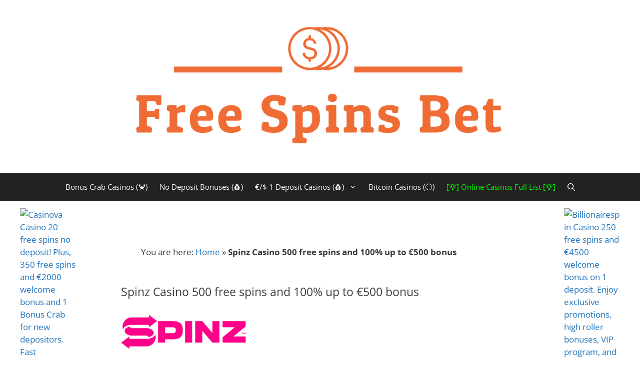

--- FILE ---
content_type: text/html; charset=UTF-8
request_url: https://freespinsbet.com/spinz-casino/
body_size: 48683
content:
<!DOCTYPE html><html lang="en-US"><head><meta charset="UTF-8"><script>if(navigator.userAgent.match(/MSIE|Internet Explorer/i)||navigator.userAgent.match(/Trident\/7\..*?rv:11/i)){var href=document.location.href;if(!href.match(/[?&]nowprocket/)){if(href.indexOf("?")==-1){if(href.indexOf("#")==-1){document.location.href=href+"?nowprocket=1"}else{document.location.href=href.replace("#","?nowprocket=1#")}}else{if(href.indexOf("#")==-1){document.location.href=href+"&nowprocket=1"}else{document.location.href=href.replace("#","&nowprocket=1#")}}}}</script><script>(()=>{class RocketLazyLoadScripts{constructor(){this.v="2.0.4",this.userEvents=["keydown","keyup","mousedown","mouseup","mousemove","mouseover","mouseout","touchmove","touchstart","touchend","touchcancel","wheel","click","dblclick","input"],this.attributeEvents=["onblur","onclick","oncontextmenu","ondblclick","onfocus","onmousedown","onmouseenter","onmouseleave","onmousemove","onmouseout","onmouseover","onmouseup","onmousewheel","onscroll","onsubmit"]}async t(){this.i(),this.o(),/iP(ad|hone)/.test(navigator.userAgent)&&this.h(),this.u(),this.l(this),this.m(),this.k(this),this.p(this),this._(),await Promise.all([this.R(),this.L()]),this.lastBreath=Date.now(),this.S(this),this.P(),this.D(),this.O(),this.M(),await this.C(this.delayedScripts.normal),await this.C(this.delayedScripts.defer),await this.C(this.delayedScripts.async),await this.T(),await this.F(),await this.j(),await this.A(),window.dispatchEvent(new Event("rocket-allScriptsLoaded")),this.everythingLoaded=!0,this.lastTouchEnd&&await new Promise(t=>setTimeout(t,500-Date.now()+this.lastTouchEnd)),this.I(),this.H(),this.U(),this.W()}i(){this.CSPIssue=sessionStorage.getItem("rocketCSPIssue"),document.addEventListener("securitypolicyviolation",t=>{this.CSPIssue||"script-src-elem"!==t.violatedDirective||"data"!==t.blockedURI||(this.CSPIssue=!0,sessionStorage.setItem("rocketCSPIssue",!0))},{isRocket:!0})}o(){window.addEventListener("pageshow",t=>{this.persisted=t.persisted,this.realWindowLoadedFired=!0},{isRocket:!0}),window.addEventListener("pagehide",()=>{this.onFirstUserAction=null},{isRocket:!0})}h(){let t;function e(e){t=e}window.addEventListener("touchstart",e,{isRocket:!0}),window.addEventListener("touchend",function i(o){o.changedTouches[0]&&t.changedTouches[0]&&Math.abs(o.changedTouches[0].pageX-t.changedTouches[0].pageX)<10&&Math.abs(o.changedTouches[0].pageY-t.changedTouches[0].pageY)<10&&o.timeStamp-t.timeStamp<200&&(window.removeEventListener("touchstart",e,{isRocket:!0}),window.removeEventListener("touchend",i,{isRocket:!0}),"INPUT"===o.target.tagName&&"text"===o.target.type||(o.target.dispatchEvent(new TouchEvent("touchend",{target:o.target,bubbles:!0})),o.target.dispatchEvent(new MouseEvent("mouseover",{target:o.target,bubbles:!0})),o.target.dispatchEvent(new PointerEvent("click",{target:o.target,bubbles:!0,cancelable:!0,detail:1,clientX:o.changedTouches[0].clientX,clientY:o.changedTouches[0].clientY})),event.preventDefault()))},{isRocket:!0})}q(t){this.userActionTriggered||("mousemove"!==t.type||this.firstMousemoveIgnored?"keyup"===t.type||"mouseover"===t.type||"mouseout"===t.type||(this.userActionTriggered=!0,this.onFirstUserAction&&this.onFirstUserAction()):this.firstMousemoveIgnored=!0),"click"===t.type&&t.preventDefault(),t.stopPropagation(),t.stopImmediatePropagation(),"touchstart"===this.lastEvent&&"touchend"===t.type&&(this.lastTouchEnd=Date.now()),"click"===t.type&&(this.lastTouchEnd=0),this.lastEvent=t.type,t.composedPath&&t.composedPath()[0].getRootNode()instanceof ShadowRoot&&(t.rocketTarget=t.composedPath()[0]),this.savedUserEvents.push(t)}u(){this.savedUserEvents=[],this.userEventHandler=this.q.bind(this),this.userEvents.forEach(t=>window.addEventListener(t,this.userEventHandler,{passive:!1,isRocket:!0})),document.addEventListener("visibilitychange",this.userEventHandler,{isRocket:!0})}U(){this.userEvents.forEach(t=>window.removeEventListener(t,this.userEventHandler,{passive:!1,isRocket:!0})),document.removeEventListener("visibilitychange",this.userEventHandler,{isRocket:!0}),this.savedUserEvents.forEach(t=>{(t.rocketTarget||t.target).dispatchEvent(new window[t.constructor.name](t.type,t))})}m(){const t="return false",e=Array.from(this.attributeEvents,t=>"data-rocket-"+t),i="["+this.attributeEvents.join("],[")+"]",o="[data-rocket-"+this.attributeEvents.join("],[data-rocket-")+"]",s=(e,i,o)=>{o&&o!==t&&(e.setAttribute("data-rocket-"+i,o),e["rocket"+i]=new Function("event",o),e.setAttribute(i,t))};new MutationObserver(t=>{for(const n of t)"attributes"===n.type&&(n.attributeName.startsWith("data-rocket-")||this.everythingLoaded?n.attributeName.startsWith("data-rocket-")&&this.everythingLoaded&&this.N(n.target,n.attributeName.substring(12)):s(n.target,n.attributeName,n.target.getAttribute(n.attributeName))),"childList"===n.type&&n.addedNodes.forEach(t=>{if(t.nodeType===Node.ELEMENT_NODE)if(this.everythingLoaded)for(const i of[t,...t.querySelectorAll(o)])for(const t of i.getAttributeNames())e.includes(t)&&this.N(i,t.substring(12));else for(const e of[t,...t.querySelectorAll(i)])for(const t of e.getAttributeNames())this.attributeEvents.includes(t)&&s(e,t,e.getAttribute(t))})}).observe(document,{subtree:!0,childList:!0,attributeFilter:[...this.attributeEvents,...e]})}I(){this.attributeEvents.forEach(t=>{document.querySelectorAll("[data-rocket-"+t+"]").forEach(e=>{this.N(e,t)})})}N(t,e){const i=t.getAttribute("data-rocket-"+e);i&&(t.setAttribute(e,i),t.removeAttribute("data-rocket-"+e))}k(t){Object.defineProperty(HTMLElement.prototype,"onclick",{get(){return this.rocketonclick||null},set(e){this.rocketonclick=e,this.setAttribute(t.everythingLoaded?"onclick":"data-rocket-onclick","this.rocketonclick(event)")}})}S(t){function e(e,i){let o=e[i];e[i]=null,Object.defineProperty(e,i,{get:()=>o,set(s){t.everythingLoaded?o=s:e["rocket"+i]=o=s}})}e(document,"onreadystatechange"),e(window,"onload"),e(window,"onpageshow");try{Object.defineProperty(document,"readyState",{get:()=>t.rocketReadyState,set(e){t.rocketReadyState=e},configurable:!0}),document.readyState="loading"}catch(t){console.log("WPRocket DJE readyState conflict, bypassing")}}l(t){this.originalAddEventListener=EventTarget.prototype.addEventListener,this.originalRemoveEventListener=EventTarget.prototype.removeEventListener,this.savedEventListeners=[],EventTarget.prototype.addEventListener=function(e,i,o){o&&o.isRocket||!t.B(e,this)&&!t.userEvents.includes(e)||t.B(e,this)&&!t.userActionTriggered||e.startsWith("rocket-")||t.everythingLoaded?t.originalAddEventListener.call(this,e,i,o):(t.savedEventListeners.push({target:this,remove:!1,type:e,func:i,options:o}),"mouseenter"!==e&&"mouseleave"!==e||t.originalAddEventListener.call(this,e,t.savedUserEvents.push,o))},EventTarget.prototype.removeEventListener=function(e,i,o){o&&o.isRocket||!t.B(e,this)&&!t.userEvents.includes(e)||t.B(e,this)&&!t.userActionTriggered||e.startsWith("rocket-")||t.everythingLoaded?t.originalRemoveEventListener.call(this,e,i,o):t.savedEventListeners.push({target:this,remove:!0,type:e,func:i,options:o})}}J(t,e){this.savedEventListeners=this.savedEventListeners.filter(i=>{let o=i.type,s=i.target||window;return e!==o||t!==s||(this.B(o,s)&&(i.type="rocket-"+o),this.$(i),!1)})}H(){EventTarget.prototype.addEventListener=this.originalAddEventListener,EventTarget.prototype.removeEventListener=this.originalRemoveEventListener,this.savedEventListeners.forEach(t=>this.$(t))}$(t){t.remove?this.originalRemoveEventListener.call(t.target,t.type,t.func,t.options):this.originalAddEventListener.call(t.target,t.type,t.func,t.options)}p(t){let e;function i(e){return t.everythingLoaded?e:e.split(" ").map(t=>"load"===t||t.startsWith("load.")?"rocket-jquery-load":t).join(" ")}function o(o){function s(e){const s=o.fn[e];o.fn[e]=o.fn.init.prototype[e]=function(){return this[0]===window&&t.userActionTriggered&&("string"==typeof arguments[0]||arguments[0]instanceof String?arguments[0]=i(arguments[0]):"object"==typeof arguments[0]&&Object.keys(arguments[0]).forEach(t=>{const e=arguments[0][t];delete arguments[0][t],arguments[0][i(t)]=e})),s.apply(this,arguments),this}}if(o&&o.fn&&!t.allJQueries.includes(o)){const e={DOMContentLoaded:[],"rocket-DOMContentLoaded":[]};for(const t in e)document.addEventListener(t,()=>{e[t].forEach(t=>t())},{isRocket:!0});o.fn.ready=o.fn.init.prototype.ready=function(i){function s(){parseInt(o.fn.jquery)>2?setTimeout(()=>i.bind(document)(o)):i.bind(document)(o)}return"function"==typeof i&&(t.realDomReadyFired?!t.userActionTriggered||t.fauxDomReadyFired?s():e["rocket-DOMContentLoaded"].push(s):e.DOMContentLoaded.push(s)),o([])},s("on"),s("one"),s("off"),t.allJQueries.push(o)}e=o}t.allJQueries=[],o(window.jQuery),Object.defineProperty(window,"jQuery",{get:()=>e,set(t){o(t)}})}P(){const t=new Map;document.write=document.writeln=function(e){const i=document.currentScript,o=document.createRange(),s=i.parentElement;let n=t.get(i);void 0===n&&(n=i.nextSibling,t.set(i,n));const c=document.createDocumentFragment();o.setStart(c,0),c.appendChild(o.createContextualFragment(e)),s.insertBefore(c,n)}}async R(){return new Promise(t=>{this.userActionTriggered?t():this.onFirstUserAction=t})}async L(){return new Promise(t=>{document.addEventListener("DOMContentLoaded",()=>{this.realDomReadyFired=!0,t()},{isRocket:!0})})}async j(){return this.realWindowLoadedFired?Promise.resolve():new Promise(t=>{window.addEventListener("load",t,{isRocket:!0})})}M(){this.pendingScripts=[];this.scriptsMutationObserver=new MutationObserver(t=>{for(const e of t)e.addedNodes.forEach(t=>{"SCRIPT"!==t.tagName||t.noModule||t.isWPRocket||this.pendingScripts.push({script:t,promise:new Promise(e=>{const i=()=>{const i=this.pendingScripts.findIndex(e=>e.script===t);i>=0&&this.pendingScripts.splice(i,1),e()};t.addEventListener("load",i,{isRocket:!0}),t.addEventListener("error",i,{isRocket:!0}),setTimeout(i,1e3)})})})}),this.scriptsMutationObserver.observe(document,{childList:!0,subtree:!0})}async F(){await this.X(),this.pendingScripts.length?(await this.pendingScripts[0].promise,await this.F()):this.scriptsMutationObserver.disconnect()}D(){this.delayedScripts={normal:[],async:[],defer:[]},document.querySelectorAll("script[type$=rocketlazyloadscript]").forEach(t=>{t.hasAttribute("data-rocket-src")?t.hasAttribute("async")&&!1!==t.async?this.delayedScripts.async.push(t):t.hasAttribute("defer")&&!1!==t.defer||"module"===t.getAttribute("data-rocket-type")?this.delayedScripts.defer.push(t):this.delayedScripts.normal.push(t):this.delayedScripts.normal.push(t)})}async _(){await this.L();let t=[];document.querySelectorAll("script[type$=rocketlazyloadscript][data-rocket-src]").forEach(e=>{let i=e.getAttribute("data-rocket-src");if(i&&!i.startsWith("data:")){i.startsWith("//")&&(i=location.protocol+i);try{const o=new URL(i).origin;o!==location.origin&&t.push({src:o,crossOrigin:e.crossOrigin||"module"===e.getAttribute("data-rocket-type")})}catch(t){}}}),t=[...new Map(t.map(t=>[JSON.stringify(t),t])).values()],this.Y(t,"preconnect")}async G(t){if(await this.K(),!0!==t.noModule||!("noModule"in HTMLScriptElement.prototype))return new Promise(e=>{let i;function o(){(i||t).setAttribute("data-rocket-status","executed"),e()}try{if(navigator.userAgent.includes("Firefox/")||""===navigator.vendor||this.CSPIssue)i=document.createElement("script"),[...t.attributes].forEach(t=>{let e=t.nodeName;"type"!==e&&("data-rocket-type"===e&&(e="type"),"data-rocket-src"===e&&(e="src"),i.setAttribute(e,t.nodeValue))}),t.text&&(i.text=t.text),t.nonce&&(i.nonce=t.nonce),i.hasAttribute("src")?(i.addEventListener("load",o,{isRocket:!0}),i.addEventListener("error",()=>{i.setAttribute("data-rocket-status","failed-network"),e()},{isRocket:!0}),setTimeout(()=>{i.isConnected||e()},1)):(i.text=t.text,o()),i.isWPRocket=!0,t.parentNode.replaceChild(i,t);else{const i=t.getAttribute("data-rocket-type"),s=t.getAttribute("data-rocket-src");i?(t.type=i,t.removeAttribute("data-rocket-type")):t.removeAttribute("type"),t.addEventListener("load",o,{isRocket:!0}),t.addEventListener("error",i=>{this.CSPIssue&&i.target.src.startsWith("data:")?(console.log("WPRocket: CSP fallback activated"),t.removeAttribute("src"),this.G(t).then(e)):(t.setAttribute("data-rocket-status","failed-network"),e())},{isRocket:!0}),s?(t.fetchPriority="high",t.removeAttribute("data-rocket-src"),t.src=s):t.src="data:text/javascript;base64,"+window.btoa(unescape(encodeURIComponent(t.text)))}}catch(i){t.setAttribute("data-rocket-status","failed-transform"),e()}});t.setAttribute("data-rocket-status","skipped")}async C(t){const e=t.shift();return e?(e.isConnected&&await this.G(e),this.C(t)):Promise.resolve()}O(){this.Y([...this.delayedScripts.normal,...this.delayedScripts.defer,...this.delayedScripts.async],"preload")}Y(t,e){this.trash=this.trash||[];let i=!0;var o=document.createDocumentFragment();t.forEach(t=>{const s=t.getAttribute&&t.getAttribute("data-rocket-src")||t.src;if(s&&!s.startsWith("data:")){const n=document.createElement("link");n.href=s,n.rel=e,"preconnect"!==e&&(n.as="script",n.fetchPriority=i?"high":"low"),t.getAttribute&&"module"===t.getAttribute("data-rocket-type")&&(n.crossOrigin=!0),t.crossOrigin&&(n.crossOrigin=t.crossOrigin),t.integrity&&(n.integrity=t.integrity),t.nonce&&(n.nonce=t.nonce),o.appendChild(n),this.trash.push(n),i=!1}}),document.head.appendChild(o)}W(){this.trash.forEach(t=>t.remove())}async T(){try{document.readyState="interactive"}catch(t){}this.fauxDomReadyFired=!0;try{await this.K(),this.J(document,"readystatechange"),document.dispatchEvent(new Event("rocket-readystatechange")),await this.K(),document.rocketonreadystatechange&&document.rocketonreadystatechange(),await this.K(),this.J(document,"DOMContentLoaded"),document.dispatchEvent(new Event("rocket-DOMContentLoaded")),await this.K(),this.J(window,"DOMContentLoaded"),window.dispatchEvent(new Event("rocket-DOMContentLoaded"))}catch(t){console.error(t)}}async A(){try{document.readyState="complete"}catch(t){}try{await this.K(),this.J(document,"readystatechange"),document.dispatchEvent(new Event("rocket-readystatechange")),await this.K(),document.rocketonreadystatechange&&document.rocketonreadystatechange(),await this.K(),this.J(window,"load"),window.dispatchEvent(new Event("rocket-load")),await this.K(),window.rocketonload&&window.rocketonload(),await this.K(),this.allJQueries.forEach(t=>t(window).trigger("rocket-jquery-load")),await this.K(),this.J(window,"pageshow");const t=new Event("rocket-pageshow");t.persisted=this.persisted,window.dispatchEvent(t),await this.K(),window.rocketonpageshow&&window.rocketonpageshow({persisted:this.persisted})}catch(t){console.error(t)}}async K(){Date.now()-this.lastBreath>45&&(await this.X(),this.lastBreath=Date.now())}async X(){return document.hidden?new Promise(t=>setTimeout(t)):new Promise(t=>requestAnimationFrame(t))}B(t,e){return e===document&&"readystatechange"===t||(e===document&&"DOMContentLoaded"===t||(e===window&&"DOMContentLoaded"===t||(e===window&&"load"===t||e===window&&"pageshow"===t)))}static run(){(new RocketLazyLoadScripts).t()}}RocketLazyLoadScripts.run()})();</script> <meta name='robots' content='index, follow, max-image-preview:large, max-snippet:-1, max-video-preview:-1' /><meta name="viewport" content="width=device-width, initial-scale=1"><meta name="google-site-verification" content="lh0jjVyKL50yxOIyDbfkWr3uBTpH_H686RIv4fBelYg" /><title>Spinz Casino 500 free spins and 100% up to €500 bonus</title><link data-rocket-preload as="style" data-wpr-hosted-gf-parameters="family=Open%20Sans%3A300%2C300italic%2Cregular%2Citalic%2C600%2C600italic%2C700%2C700italic%2C800%2C800italic&display=swap" href="//freespinsbet.com/wp-content/cache/fonts/1/google-fonts/css/2/e/3/f11fe56113137bdc0446c717f127a.css" rel="preload"><link data-wpr-hosted-gf-parameters="family=Open%20Sans%3A300%2C300italic%2Cregular%2Citalic%2C600%2C600italic%2C700%2C700italic%2C800%2C800italic&display=swap" href="https://freespinsbet.com/wp-content/cache/fonts/1/google-fonts/css/2/e/3/f11fe56113137bdc0446c717f127a.css" media="print" onload="this.media=&#039;all&#039;" rel="stylesheet"> <noscript data-wpr-hosted-gf-parameters=""><link rel="stylesheet" href="//fonts.googleapis.com/css?family=Open%20Sans%3A300%2C300italic%2Cregular%2Citalic%2C600%2C600italic%2C700%2C700italic%2C800%2C800italic&#038;display=swap"></noscript><meta name="description" content="Introduction  If Netflix and a Las Vegas slot floor had a child, it would look exactly like Spinz Casino. In a crowded market where every platform claims" /><link rel="canonical" href="https://freespinsbet.com/spinz-casino/" /><meta property="og:locale" content="en_US" /><meta property="og:type" content="article" /><meta property="og:title" content="Spinz Casino 500 free spins and 100% up to €500 bonus" /><meta property="og:description" content="Introduction  If Netflix and a Las Vegas slot floor had a child, it would look exactly like Spinz Casino. In a crowded market where every platform claims" /><meta property="og:url" content="https://freespinsbet.com/spinz-casino/" /><meta property="og:site_name" content="Free Spins Bet" /><meta property="article:publisher" content="https://www.facebook.com/FreeSpinsBet/" /><meta property="article:published_time" content="2022-09-15T16:05:34+00:00" /><meta property="article:modified_time" content="2026-01-04T21:23:45+00:00" /><meta property="og:image" content="https://freespinsbet.com/wp-content/uploads/2022/09/Spinz-Casino-free-spin-banner-logo-250x250-1.png" /><meta property="og:image:width" content="250" /><meta property="og:image:height" content="250" /><meta property="og:image:type" content="image/png" /><meta name="author" content="Adam Samet" /><meta name="twitter:card" content="summary_large_image" /><meta name="twitter:creator" content="@freespinsbet" /><meta name="twitter:site" content="@freespinsbet" /><meta name="twitter:label1" content="Written by" /><meta name="twitter:data1" content="Adam Samet" /><meta name="twitter:label2" content="Est. reading time" /><meta name="twitter:data2" content="11 minutes" /> <script type="application/ld+json" class="yoast-schema-graph">{"@context":"https://schema.org","@graph":[{"@type":"Article","@id":"https://freespinsbet.com/spinz-casino/#article","isPartOf":{"@id":"https://freespinsbet.com/spinz-casino/"},"author":{"name":"Adam Samet","@id":"https://freespinsbet.com/#/schema/person/58fd7fe02153493b18f83cade4e0fe0d"},"headline":"Spinz Casino 500 free spins and 100% up to €500 bonus","datePublished":"2022-09-15T16:05:34+00:00","dateModified":"2026-01-04T21:23:45+00:00","mainEntityOfPage":{"@id":"https://freespinsbet.com/spinz-casino/"},"wordCount":2022,"publisher":{"@id":"https://freespinsbet.com/#organization"},"image":{"@id":"https://freespinsbet.com/spinz-casino/#primaryimage"},"thumbnailUrl":"https://freespinsbet.com/wp-content/uploads/2022/09/Spinz-Casino-free-spin-banner-logo-250x250-1.png","articleSection":["REVIEW"],"inLanguage":"en-US"},{"@type":"WebPage","@id":"https://freespinsbet.com/spinz-casino/","url":"https://freespinsbet.com/spinz-casino/","name":"Spinz Casino 500 free spins and 100% up to €500 bonus","isPartOf":{"@id":"https://freespinsbet.com/#website"},"primaryImageOfPage":{"@id":"https://freespinsbet.com/spinz-casino/#primaryimage"},"image":{"@id":"https://freespinsbet.com/spinz-casino/#primaryimage"},"thumbnailUrl":"https://freespinsbet.com/wp-content/uploads/2022/09/Spinz-Casino-free-spin-banner-logo-250x250-1.png","datePublished":"2022-09-15T16:05:34+00:00","dateModified":"2026-01-04T21:23:45+00:00","description":"Introduction  If Netflix and a Las Vegas slot floor had a child, it would look exactly like Spinz Casino. In a crowded market where every platform claims","breadcrumb":{"@id":"https://freespinsbet.com/spinz-casino/#breadcrumb"},"inLanguage":"en-US","potentialAction":[{"@type":"ReadAction","target":["https://freespinsbet.com/spinz-casino/"]}]},{"@type":"ImageObject","inLanguage":"en-US","@id":"https://freespinsbet.com/spinz-casino/#primaryimage","url":"https://freespinsbet.com/wp-content/uploads/2022/09/Spinz-Casino-free-spin-banner-logo-250x250-1.png","contentUrl":"https://freespinsbet.com/wp-content/uploads/2022/09/Spinz-Casino-free-spin-banner-logo-250x250-1.png","width":250,"height":250,"caption":"Spinz Casino free spin banner logo 250x250"},{"@type":"BreadcrumbList","@id":"https://freespinsbet.com/spinz-casino/#breadcrumb","itemListElement":[{"@type":"ListItem","position":1,"name":"Home","item":"https://freespinsbet.com/"},{"@type":"ListItem","position":2,"name":"Spinz Casino 500 free spins and 100% up to €500 bonus"}]},{"@type":"WebSite","@id":"https://freespinsbet.com/#website","url":"https://freespinsbet.com/","name":"Free Spins Bet","description":"Free Spins, Free Bets, No Deposit Casino Bonuses, Casino Reviews","publisher":{"@id":"https://freespinsbet.com/#organization"},"alternateName":"FreeSpinsBet.com","potentialAction":[{"@type":"SearchAction","target":{"@type":"EntryPoint","urlTemplate":"https://freespinsbet.com/?s={search_term_string}"},"query-input":{"@type":"PropertyValueSpecification","valueRequired":true,"valueName":"search_term_string"}}],"inLanguage":"en-US"},{"@type":"Organization","@id":"https://freespinsbet.com/#organization","name":"Free Spins Bet","alternateName":"FreeSpinsBet.com","url":"https://freespinsbet.com/","logo":{"@type":"ImageObject","inLanguage":"en-US","@id":"https://freespinsbet.com/#/schema/logo/image/","url":"https://freespinsbet.com/wp-content/uploads/2025/09/logo_transparent.png","contentUrl":"https://freespinsbet.com/wp-content/uploads/2025/09/logo_transparent.png","width":1200,"height":1200,"caption":"Free Spins Bet"},"image":{"@id":"https://freespinsbet.com/#/schema/logo/image/"},"sameAs":["https://www.facebook.com/FreeSpinsBet/","https://x.com/freespinsbet","https://www.instagram.com/freespinsbet/","https://www.linkedin.com/company/freespinsbet/","https://www.pinterest.com/freespinsbet/"]},{"@type":"Person","@id":"https://freespinsbet.com/#/schema/person/58fd7fe02153493b18f83cade4e0fe0d","name":"Adam Samet","image":{"@type":"ImageObject","inLanguage":"en-US","@id":"https://freespinsbet.com/#/schema/person/image/","url":"https://secure.gravatar.com/avatar/21482c3055817845a549e51f417c4412b0ade452679a9272f69f48636ce006bf?s=96&d=mm&r=g","contentUrl":"https://secure.gravatar.com/avatar/21482c3055817845a549e51f417c4412b0ade452679a9272f69f48636ce006bf?s=96&d=mm&r=g","caption":"Adam Samet"},"description":"My name is Adam and I come from Canada, but I currently live in the UK. Here I work as a professional reviewer of online casinos as well as sports bets. My articles are always written from the heart, honestly and without censorship. Happy reading!","sameAs":["https://freespinsbet.com/","https://www.instagram.com/freespinsbet/","https://x.com/freespinsbet"]}]}</script> <link rel='dns-prefetch' href='//stats.wp.com' /><link href='//fonts.gstatic.com' crossorigin rel='preconnect' /><link href='//fonts.googleapis.com' crossorigin rel='preconnect' /><link href='//sp-ao.shortpixel.ai' rel='preconnect' />  <script src="//www.googletagmanager.com/gtag/js?id=G-87NSEWR6R8"  data-cfasync="false" data-wpfc-render="false" async></script> <script data-cfasync="false" data-wpfc-render="false">var mi_version = '9.11.1';
				var mi_track_user = true;
				var mi_no_track_reason = '';
								var MonsterInsightsDefaultLocations = {"page_location":"https:\/\/freespinsbet.com\/spinz-casino\/","page_referrer":"https:\/\/freespinsbet.com\/spinz-casino"};
								if ( typeof MonsterInsightsPrivacyGuardFilter === 'function' ) {
					var MonsterInsightsLocations = (typeof MonsterInsightsExcludeQuery === 'object') ? MonsterInsightsPrivacyGuardFilter( MonsterInsightsExcludeQuery ) : MonsterInsightsPrivacyGuardFilter( MonsterInsightsDefaultLocations );
				} else {
					var MonsterInsightsLocations = (typeof MonsterInsightsExcludeQuery === 'object') ? MonsterInsightsExcludeQuery : MonsterInsightsDefaultLocations;
				}

								var disableStrs = [
										'ga-disable-G-87NSEWR6R8',
									];

				/* Function to detect opted out users */
				function __gtagTrackerIsOptedOut() {
					for (var index = 0; index < disableStrs.length; index++) {
						if (document.cookie.indexOf(disableStrs[index] + '=true') > -1) {
							return true;
						}
					}

					return false;
				}

				/* Disable tracking if the opt-out cookie exists. */
				if (__gtagTrackerIsOptedOut()) {
					for (var index = 0; index < disableStrs.length; index++) {
						window[disableStrs[index]] = true;
					}
				}

				/* Opt-out function */
				function __gtagTrackerOptout() {
					for (var index = 0; index < disableStrs.length; index++) {
						document.cookie = disableStrs[index] + '=true; expires=Thu, 31 Dec 2099 23:59:59 UTC; path=/';
						window[disableStrs[index]] = true;
					}
				}

				if ('undefined' === typeof gaOptout) {
					function gaOptout() {
						__gtagTrackerOptout();
					}
				}
								window.dataLayer = window.dataLayer || [];

				window.MonsterInsightsDualTracker = {
					helpers: {},
					trackers: {},
				};
				if (mi_track_user) {
					function __gtagDataLayer() {
						dataLayer.push(arguments);
					}

					function __gtagTracker(type, name, parameters) {
						if (!parameters) {
							parameters = {};
						}

						if (parameters.send_to) {
							__gtagDataLayer.apply(null, arguments);
							return;
						}

						if (type === 'event') {
														parameters.send_to = monsterinsights_frontend.v4_id;
							var hookName = name;
							if (typeof parameters['event_category'] !== 'undefined') {
								hookName = parameters['event_category'] + ':' + name;
							}

							if (typeof MonsterInsightsDualTracker.trackers[hookName] !== 'undefined') {
								MonsterInsightsDualTracker.trackers[hookName](parameters);
							} else {
								__gtagDataLayer('event', name, parameters);
							}
							
						} else {
							__gtagDataLayer.apply(null, arguments);
						}
					}

					__gtagTracker('js', new Date());
					__gtagTracker('set', {
						'developer_id.dZGIzZG': true,
											});
					if ( MonsterInsightsLocations.page_location ) {
						__gtagTracker('set', MonsterInsightsLocations);
					}
										__gtagTracker('config', 'G-87NSEWR6R8', {"forceSSL":"true"} );
										window.gtag = __gtagTracker;										(function () {
						/* https://developers.google.com/analytics/devguides/collection/analyticsjs/ */
						/* ga and __gaTracker compatibility shim. */
						var noopfn = function () {
							return null;
						};
						var newtracker = function () {
							return new Tracker();
						};
						var Tracker = function () {
							return null;
						};
						var p = Tracker.prototype;
						p.get = noopfn;
						p.set = noopfn;
						p.send = function () {
							var args = Array.prototype.slice.call(arguments);
							args.unshift('send');
							__gaTracker.apply(null, args);
						};
						var __gaTracker = function () {
							var len = arguments.length;
							if (len === 0) {
								return;
							}
							var f = arguments[len - 1];
							if (typeof f !== 'object' || f === null || typeof f.hitCallback !== 'function') {
								if ('send' === arguments[0]) {
									var hitConverted, hitObject = false, action;
									if ('event' === arguments[1]) {
										if ('undefined' !== typeof arguments[3]) {
											hitObject = {
												'eventAction': arguments[3],
												'eventCategory': arguments[2],
												'eventLabel': arguments[4],
												'value': arguments[5] ? arguments[5] : 1,
											}
										}
									}
									if ('pageview' === arguments[1]) {
										if ('undefined' !== typeof arguments[2]) {
											hitObject = {
												'eventAction': 'page_view',
												'page_path': arguments[2],
											}
										}
									}
									if (typeof arguments[2] === 'object') {
										hitObject = arguments[2];
									}
									if (typeof arguments[5] === 'object') {
										Object.assign(hitObject, arguments[5]);
									}
									if ('undefined' !== typeof arguments[1].hitType) {
										hitObject = arguments[1];
										if ('pageview' === hitObject.hitType) {
											hitObject.eventAction = 'page_view';
										}
									}
									if (hitObject) {
										action = 'timing' === arguments[1].hitType ? 'timing_complete' : hitObject.eventAction;
										hitConverted = mapArgs(hitObject);
										__gtagTracker('event', action, hitConverted);
									}
								}
								return;
							}

							function mapArgs(args) {
								var arg, hit = {};
								var gaMap = {
									'eventCategory': 'event_category',
									'eventAction': 'event_action',
									'eventLabel': 'event_label',
									'eventValue': 'event_value',
									'nonInteraction': 'non_interaction',
									'timingCategory': 'event_category',
									'timingVar': 'name',
									'timingValue': 'value',
									'timingLabel': 'event_label',
									'page': 'page_path',
									'location': 'page_location',
									'title': 'page_title',
									'referrer' : 'page_referrer',
								};
								for (arg in args) {
																		if (!(!args.hasOwnProperty(arg) || !gaMap.hasOwnProperty(arg))) {
										hit[gaMap[arg]] = args[arg];
									} else {
										hit[arg] = args[arg];
									}
								}
								return hit;
							}

							try {
								f.hitCallback();
							} catch (ex) {
							}
						};
						__gaTracker.create = newtracker;
						__gaTracker.getByName = newtracker;
						__gaTracker.getAll = function () {
							return [];
						};
						__gaTracker.remove = noopfn;
						__gaTracker.loaded = true;
						window['__gaTracker'] = __gaTracker;
					})();
									} else {
										console.log("");
					(function () {
						function __gtagTracker() {
							return null;
						}

						window['__gtagTracker'] = __gtagTracker;
						window['gtag'] = __gtagTracker;
					})();
									}</script> <style id='wp-img-auto-sizes-contain-inline-css'>img:is([sizes=auto i],[sizes^="auto," i]){contain-intrinsic-size:3000px 1500px}</style><style id='classic-theme-styles-inline-css'>/*! This file is auto-generated */
.wp-block-button__link{color:#fff;background-color:#32373c;border-radius:9999px;box-shadow:none;text-decoration:none;padding:calc(.667em + 2px) calc(1.333em + 2px);font-size:1.125em}.wp-block-file__button{background:#32373c;color:#fff;text-decoration:none}</style><link rel='stylesheet' id='theme.css-css' href='https://freespinsbet.com/wp-content/cache/autoptimize/autoptimize_single_e6fa0ab1e511473032e374f0ec4fc1ec.php' media='all' /><link rel='stylesheet' id='ResetFormStyle.css-css' href='https://freespinsbet.com/wp-content/cache/autoptimize/autoptimize_single_9d3a8da04c850b34890ba5d5f0452d03.php' media='all' /><link rel='stylesheet' id='SubscriptionForm.css-css' href='https://freespinsbet.com/wp-content/cache/autoptimize/autoptimize_single_70114d8ee1c6613e83f0b1ca9f596ad2.php' media='all' /><link rel='stylesheet' id='crp-style-rounded-thumbs-css' href='https://freespinsbet.com/wp-content/plugins/contextual-related-posts/css/rounded-thumbs.min.css' media='all' /><style id='crp-style-rounded-thumbs-inline-css'>.crp_related.crp-rounded-thumbs a{width:150px;height:150px;text-decoration:none}.crp_related.crp-rounded-thumbs img{max-width:150px;margin:auto}.crp_related.crp-rounded-thumbs .crp_title{width:100%}</style><link rel='stylesheet' id='ez-toc-css' href='https://freespinsbet.com/wp-content/plugins/easy-table-of-contents/assets/css/screen.min.css' media='all' /><style id='ez-toc-inline-css'>div#ez-toc-container .ez-toc-title{font-size:120%}div#ez-toc-container .ez-toc-title{font-weight:500}div#ez-toc-container ul li,div#ez-toc-container ul li a{font-size:95%}div#ez-toc-container ul li,div#ez-toc-container ul li a{font-weight:500}div#ez-toc-container nav ul ul li{font-size:90%}.ez-toc-box-title{font-weight:700;margin-bottom:10px;text-align:center;text-transform:uppercase;letter-spacing:1px;color:#666;padding-bottom:5px;position:absolute;top:-4%;left:5%;background-color:inherit;transition:top .3s ease}.ez-toc-box-title.toc-closed{top:-25%}.ez-toc-container-direction{direction:ltr}.ez-toc-counter ul{counter-reset:item}.ez-toc-counter nav ul li a:before{content:counters(item,'.',decimal) '. ';display:inline-block;counter-increment:item;flex-grow:0;flex-shrink:0;margin-right:.2em;float:left}.ez-toc-widget-direction{direction:ltr}.ez-toc-widget-container ul{counter-reset:item}.ez-toc-widget-container nav ul li a:before{content:counters(item,'.',decimal) '. ';display:inline-block;counter-increment:item;flex-grow:0;flex-shrink:0;margin-right:.2em;float:left}</style><link rel='stylesheet' id='generate-style-css' href='https://freespinsbet.com/wp-content/themes/generatepress/assets/css/all.min.css' media='all' /><style id='generate-style-inline-css'>@media (max-width:845px){.main-navigation .menu-toggle,.main-navigation .mobile-bar-items,.sidebar-nav-mobile:not(#sticky-placeholder){display:block}.main-navigation ul,.gen-sidebar-nav{display:none}[class*=nav-float-] .site-header .inside-header>*{float:none;clear:both}}.dynamic-author-image-rounded{border-radius:100%}.dynamic-featured-image,.dynamic-author-image{vertical-align:middle}.one-container.blog .dynamic-content-template:not(:last-child),.one-container.archive .dynamic-content-template:not(:last-child){padding-bottom:0}.dynamic-entry-excerpt>p:last-child{margin-bottom:0}</style><link rel='stylesheet' id='generatepress-dynamic-css' href='https://freespinsbet.com/wp-content/uploads/generatepress/style.min.css' media='all' /><link rel='stylesheet' id='generate-navigation-branding-css' href='https://freespinsbet.com/wp-content/plugins/gp-premium/menu-plus/functions/css/navigation-branding.min.css' media='all' /><style id='generate-navigation-branding-inline-css'>@media (max-width:845px){.site-header,#site-navigation,#sticky-navigation{display:none !important;opacity:.0}#mobile-header{display:block !important;width:100% !important}#mobile-header .main-nav>ul{display:none}#mobile-header.toggled .main-nav>ul,#mobile-header .menu-toggle,#mobile-header .mobile-bar-items{display:block}#mobile-header .main-nav{-ms-flex:0 0 100%;flex:0 0 100%;-webkit-box-ordinal-group:5;-ms-flex-order:4;order:4}.navigation-branding .main-title a,.navigation-branding .main-title a:hover,.navigation-branding .main-title a:visited{color:#fff}}.navigation-branding img,.site-logo.mobile-header-logo img{height:55px;width:auto}.navigation-branding .main-title{line-height:55px}@media (max-width:1810px){#site-navigation .navigation-branding,#sticky-navigation .navigation-branding{margin-left:10px}}@media (max-width:845px){.main-navigation:not(.slideout-navigation) .main-nav{-ms-flex:0 0 100%;flex:0 0 100%}.main-navigation:not(.slideout-navigation) .inside-navigation{-ms-flex-wrap:wrap;flex-wrap:wrap;display:-webkit-box;display:-ms-flexbox;display:flex}.nav-aligned-center .navigation-branding,.nav-aligned-left .navigation-branding{margin-right:auto}.nav-aligned-center .main-navigation.has-branding:not(.slideout-navigation) .inside-navigation .main-nav,.nav-aligned-center .main-navigation.has-sticky-branding.navigation-stick .inside-navigation .main-nav,.nav-aligned-left .main-navigation.has-branding:not(.slideout-navigation) .inside-navigation .main-nav,.nav-aligned-left .main-navigation.has-sticky-branding.navigation-stick .inside-navigation .main-nav{margin-right:0}}</style><style id='rocket-lazyload-inline-css'>.rll-youtube-player{position:relative;padding-bottom:56.23%;height:0;overflow:hidden;max-width:100%}.rll-youtube-player:focus-within{outline:2px solid currentColor;outline-offset:5px}.rll-youtube-player iframe{position:absolute;top:0;left:0;width:100%;height:100%;z-index:100;background:0 0}.rll-youtube-player img{bottom:0;display:block;left:0;margin:auto;max-width:100%;width:100%;position:absolute;right:0;top:0;border:none;height:auto;-webkit-transition:.4s all;-moz-transition:.4s all;transition:.4s all}.rll-youtube-player img:hover{-webkit-filter:brightness(75%)}.rll-youtube-player .play{height:100%;width:100%;left:0;top:0;position:absolute;background:var(--wpr-bg-80104042-b032-4949-9c7c-a842c663defa) no-repeat center;background-color:transparent !important;cursor:pointer;border:none}.wp-embed-responsive .wp-has-aspect-ratio .rll-youtube-player{position:absolute;padding-bottom:0;width:100%;height:100%;top:0;bottom:0;left:0;right:0}</style> <script src="//freespinsbet.com/wp-includes/js/jquery/jquery.min.js" id="jquery-core-js" data-rocket-defer defer></script> <script src="//freespinsbet.com/wp-content/plugins/google-analytics-for-wordpress/assets/js/frontend-gtag.min.js" id="monsterinsights-frontend-script-js" async data-wp-strategy="async"></script> <script data-cfasync="false" data-wpfc-render="false" id='monsterinsights-frontend-script-js-extra'>var monsterinsights_frontend = {"js_events_tracking":"true","download_extensions":"doc,pdf,ppt,zip,xls,docx,pptx,xlsx","inbound_paths":"[]","home_url":"https:\/\/freespinsbet.com","hash_tracking":"false","v4_id":"G-87NSEWR6R8"};</script> <script src="//freespinsbet.com/wp-includes/js/jquery/jquery-migrate.min.js" id="jquery-migrate-js" data-rocket-defer defer></script> <script id="Popup.js-js-before">var sgpbPublicUrl = "https:\/\/freespinsbet.com\/wp-content\/plugins\/popup-builder\/public\/";
var SGPB_JS_LOCALIZATION = {"imageSupportAlertMessage":"Only image files supported","pdfSupportAlertMessage":"Only pdf files supported","areYouSure":"Are you sure?","addButtonSpinner":"L","audioSupportAlertMessage":"Only audio files supported (e.g.: mp3, wav, m4a, ogg)","publishPopupBeforeElementor":"Please, publish the popup before starting to use Elementor with it!","publishPopupBeforeDivi":"Please, publish the popup before starting to use Divi Builder with it!","closeButtonAltText":"Close"};
//# sourceURL=Popup.js-js-before</script> <script data-minify="1" src="//freespinsbet.com/wp-content/cache/min/1/wp-content/plugins/popup-builder/public/js/Popup.js?ver=1768143296" id="Popup.js-js" data-rocket-defer defer></script> <script data-minify="1" src="//freespinsbet.com/wp-content/cache/min/1/wp-content/plugins/popup-builder/public/js/PopupConfig.js?ver=1768143296" id="PopupConfig.js-js" data-rocket-defer defer></script> <script id="PopupBuilder.js-js-before">var SGPB_POPUP_PARAMS = {"popupTypeAgeRestriction":"ageRestriction","defaultThemeImages":{"1":"https:\/\/freespinsbet.com\/wp-content\/plugins\/popup-builder\/public\/img\/theme_1\/close.png","2":"https:\/\/freespinsbet.com\/wp-content\/plugins\/popup-builder\/public\/img\/theme_2\/close.png","3":"https:\/\/freespinsbet.com\/wp-content\/plugins\/popup-builder\/public\/img\/theme_3\/close.png","5":"https:\/\/freespinsbet.com\/wp-content\/plugins\/popup-builder\/public\/img\/theme_5\/close.png","6":"https:\/\/freespinsbet.com\/wp-content\/plugins\/popup-builder\/public\/img\/theme_6\/close.png"},"homePageUrl":"https:\/\/freespinsbet.com\/","isPreview":false,"convertedIdsReverse":[],"dontShowPopupExpireTime":365,"conditionalJsClasses":[],"disableAnalyticsGeneral":"0"};
var SGPB_JS_PACKAGES = {"packages":{"current":1,"free":1,"silver":2,"gold":3,"platinum":4},"extensions":{"geo-targeting":false,"advanced-closing":true}};
var SGPB_JS_PARAMS = {"ajaxUrl":"https:\/\/freespinsbet.com\/wp-admin\/admin-ajax.php","nonce":"fdb26007c4"};
//# sourceURL=PopupBuilder.js-js-before</script> <script data-minify="1" src="//freespinsbet.com/wp-content/cache/min/1/wp-content/plugins/popup-builder/public/js/PopupBuilder.js?ver=1768143297" id="PopupBuilder.js-js" data-rocket-defer defer></script> <script data-minify="1" src="//freespinsbet.com/wp-content/cache/min/1/wp-content/plugins/popup-builder/public/js/Subscription.js?ver=1768143297" id="Subscription.js-js" data-rocket-defer defer></script> <script data-minify="1" src="//freespinsbet.com/wp-content/cache/min/1/wp-content/plugins/popup-builder/public/js/Validate.js?ver=1768143297" id="Validate.js-js" data-rocket-defer defer></script>  <script async src="//www.googletagmanager.com/gtag/js?id=UA-12652816-8"></script> <script>window.dataLayer = window.dataLayer || [];
  function gtag(){dataLayer.push(arguments)};
  gtag('js', new Date());

  gtag('config', 'UA-12652816-8');</script> <style>img#wpstats{display:none}</style><link rel="icon" href="https://sp-ao.shortpixel.ai/client/to_auto,q_lossy,ret_img,w_32,h_32/https://freespinsbet.com/wp-content/uploads/2024/05/cropped-Free-Spins-Bonus-new-logo-512x512-1-32x32.png" sizes="32x32" /><link rel="icon" href="https://sp-ao.shortpixel.ai/client/to_auto,q_lossy,ret_img,w_192,h_192/https://freespinsbet.com/wp-content/uploads/2024/05/cropped-Free-Spins-Bonus-new-logo-512x512-1-192x192.png" sizes="192x192" /><link rel="apple-touch-icon" href="https://sp-ao.shortpixel.ai/client/to_auto,q_lossy,ret_img,w_180,h_180/https://freespinsbet.com/wp-content/uploads/2024/05/cropped-Free-Spins-Bonus-new-logo-512x512-1-180x180.png" /><meta name="msapplication-TileImage" content="https://freespinsbet.com/wp-content/uploads/2024/05/cropped-Free-Spins-Bonus-new-logo-512x512-1-270x270.png" /> <noscript><style id="rocket-lazyload-nojs-css">.rll-youtube-player,[data-lazy-src]{display:none !important}</style></noscript><style id="wpr-lazyload-bg-container"></style><style id="wpr-lazyload-bg-exclusion"></style><noscript><style id="wpr-lazyload-bg-nostyle">.rll-youtube-player .play{--wpr-bg-80104042-b032-4949-9c7c-a842c663defa:url('https://freespinsbet.com/wp-content/plugins/wp-rocket/assets/img/youtube.png')}</style></noscript> <script type="application/javascript">const rocket_pairs = [{"selector":".rll-youtube-player .play","style":".rll-youtube-player .play{--wpr-bg-80104042-b032-4949-9c7c-a842c663defa: url('https:\/\/freespinsbet.com\/wp-content\/plugins\/wp-rocket\/assets\/img\/youtube.png');}","hash":"80104042-b032-4949-9c7c-a842c663defa","url":"https:\/\/freespinsbet.com\/wp-content\/plugins\/wp-rocket\/assets\/img\/youtube.png"}]; const rocket_excluded_pairs = [];</script><meta name="generator" content="WP Rocket 3.20.3" data-wpr-features="wpr_lazyload_css_bg_img wpr_delay_js wpr_defer_js wpr_minify_js wpr_lazyload_iframes wpr_image_dimensions wpr_preload_links wpr_host_fonts_locally wpr_desktop" /></head><body class="wp-singular post-template-default single single-post postid-41752 single-format-standard wp-custom-logo wp-embed-responsive wp-theme-generatepress post-image-above-header post-image-aligned-center sticky-menu-fade mobile-header mobile-header-logo mobile-header-sticky both-sidebars nav-below-header separate-containers fluid-header active-footer-widgets-3 nav-search-enabled nav-aligned-center header-aligned-center dropdown-hover" itemtype="https://schema.org/Blog" itemscope> <a class="screen-reader-text skip-link" href="#content" title="Skip to content">Skip to content</a><header class="site-header" id="masthead" aria-label="Site"  itemtype="https://schema.org/WPHeader" itemscope><div data-rocket-location-hash="80daf0585775810d67011ef7beef26e4" class="inside-header grid-container grid-parent"><div data-rocket-location-hash="7fc2137eb3c5f5924a68bbb540616a2a" class="site-logo"> <a href="https://freespinsbet.com/" rel="home"> <noscript><img decoding="async" width="999" height="334"  class="header-image is-logo-image" alt="Free Spins Bet" src="https://sp-ao.shortpixel.ai/client/to_auto,q_lossy,ret_img,w_999,h_334/https://freespinsbet.com/wp-content/uploads/2020/06/cropped-logo_transparent.png" /></noscript><img decoding="async" width="999" height="334"  class="lazyload header-image is-logo-image" alt="Free Spins Bet" src='data:image/svg+xml,%3Csvg%20xmlns=%22http://www.w3.org/2000/svg%22%20viewBox=%220%200%20999%20334%22%3E%3C/svg%3E' data-src="https://sp-ao.shortpixel.ai/client/to_auto,q_lossy,ret_img,w_999,h_334/https://freespinsbet.com/wp-content/uploads/2020/06/cropped-logo_transparent.png" /> </a></div></div></header><nav id="mobile-header" itemtype="https://schema.org/SiteNavigationElement" itemscope class="main-navigation mobile-header-navigation has-branding has-sticky-branding"><div class="inside-navigation grid-container grid-parent"><form method="get" class="search-form navigation-search" action="//freespinsbet.com/"> <input type="search" class="search-field" value="" name="s" title="Search" /></form><div class="navigation-branding"><p class="main-title" itemprop="headline"> <a href="https://freespinsbet.com/" rel="home"> Free Spins Bet </a></p></div><div class="mobile-bar-items"> <span class="search-item"> <a aria-label="Open Search Bar" href="#"> <span class="gp-icon icon-search"><svg viewBox="0 0 512 512" aria-hidden="true" xmlns="http://www.w3.org/2000/svg" width="1em" height="1em"><path fill-rule="evenodd" clip-rule="evenodd" d="M208 48c-88.366 0-160 71.634-160 160s71.634 160 160 160 160-71.634 160-160S296.366 48 208 48zM0 208C0 93.125 93.125 0 208 0s208 93.125 208 208c0 48.741-16.765 93.566-44.843 129.024l133.826 134.018c9.366 9.379 9.355 24.575-.025 33.941-9.379 9.366-24.575 9.355-33.941-.025L337.238 370.987C301.747 399.167 256.839 416 208 416 93.125 416 0 322.875 0 208z" /></svg><svg viewBox="0 0 512 512" aria-hidden="true" xmlns="http://www.w3.org/2000/svg" width="1em" height="1em"><path d="M71.029 71.029c9.373-9.372 24.569-9.372 33.942 0L256 222.059l151.029-151.03c9.373-9.372 24.569-9.372 33.942 0 9.372 9.373 9.372 24.569 0 33.942L289.941 256l151.03 151.029c9.372 9.373 9.372 24.569 0 33.942-9.373 9.372-24.569 9.372-33.942 0L256 289.941l-151.029 151.03c-9.373 9.372-24.569 9.372-33.942 0-9.372-9.373-9.372-24.569 0-33.942L222.059 256 71.029 104.971c-9.372-9.373-9.372-24.569 0-33.942z" /></svg></span> </a> </span></div> <button class="menu-toggle" aria-controls="mobile-menu" aria-expanded="false"> <span class="gp-icon icon-menu-bars"><svg viewBox="0 0 512 512" aria-hidden="true" xmlns="http://www.w3.org/2000/svg" width="1em" height="1em"><path d="M0 96c0-13.255 10.745-24 24-24h464c13.255 0 24 10.745 24 24s-10.745 24-24 24H24c-13.255 0-24-10.745-24-24zm0 160c0-13.255 10.745-24 24-24h464c13.255 0 24 10.745 24 24s-10.745 24-24 24H24c-13.255 0-24-10.745-24-24zm0 160c0-13.255 10.745-24 24-24h464c13.255 0 24 10.745 24 24s-10.745 24-24 24H24c-13.255 0-24-10.745-24-24z" /></svg><svg viewBox="0 0 512 512" aria-hidden="true" xmlns="http://www.w3.org/2000/svg" width="1em" height="1em"><path d="M71.029 71.029c9.373-9.372 24.569-9.372 33.942 0L256 222.059l151.029-151.03c9.373-9.372 24.569-9.372 33.942 0 9.372 9.373 9.372 24.569 0 33.942L289.941 256l151.03 151.029c9.372 9.373 9.372 24.569 0 33.942-9.373 9.372-24.569 9.372-33.942 0L256 289.941l-151.029 151.03c-9.373 9.372-24.569 9.372-33.942 0-9.372-9.373-9.372-24.569 0-33.942L222.059 256 71.029 104.971c-9.372-9.373-9.372-24.569 0-33.942z" /></svg></span><span class="mobile-menu">Menu</span> </button><div id="mobile-menu" class="main-nav"><ul id="menu-netent" class=" menu sf-menu"><li id="menu-item-49777" class="menu-item menu-item-type-post_type menu-item-object-page menu-item-49777"><a href="https://freespinsbet.com/bonus-crab-casino/">Bonus Crab Casinos (🦀)</a></li><li id="menu-item-49869" class="menu-item menu-item-type-post_type menu-item-object-page menu-item-49869"><a href="https://freespinsbet.com/exclusive-no-deposit-bonus-codes/">No Deposit Bonuses (💰)</a></li><li id="menu-item-39548" class="menu-item menu-item-type-post_type menu-item-object-page menu-item-has-children menu-item-39548"><a href="https://freespinsbet.com/1-deposit-casinos/">€/$ 1 Deposit Casinos (💰)<span role="presentation" class="dropdown-menu-toggle"><span class="gp-icon icon-arrow"><svg viewBox="0 0 330 512" aria-hidden="true" xmlns="http://www.w3.org/2000/svg" width="1em" height="1em"><path d="M305.913 197.085c0 2.266-1.133 4.815-2.833 6.514L171.087 335.593c-1.7 1.7-4.249 2.832-6.515 2.832s-4.815-1.133-6.515-2.832L26.064 203.599c-1.7-1.7-2.832-4.248-2.832-6.514s1.132-4.816 2.832-6.515l14.162-14.163c1.7-1.699 3.966-2.832 6.515-2.832 2.266 0 4.815 1.133 6.515 2.832l111.316 111.317 111.316-111.317c1.7-1.699 4.249-2.832 6.515-2.832s4.815 1.133 6.515 2.832l14.162 14.163c1.7 1.7 2.833 4.249 2.833 6.515z" /></svg></span></span></a><ul class="sub-menu"><li id="menu-item-49340" class="menu-item menu-item-type-post_type menu-item-object-page menu-item-49340"><a href="https://freespinsbet.com/5-deposit-casinos/">€/$ 5 Deposit Casinos</a></li><li id="menu-item-49350" class="menu-item menu-item-type-post_type menu-item-object-page menu-item-49350"><a href="https://freespinsbet.com/10-deposit-casinos/">€/$ 10 Deposit Casinos</a></li></ul></li><li id="menu-item-6870" class="menu-item menu-item-type-post_type menu-item-object-page menu-item-6870"><a href="https://freespinsbet.com/bitcoin-casino/">Bitcoin Casinos (🌕)</a></li><li id="menu-item-18519" class="menu-item menu-item-type-custom menu-item-object-custom menu-item-18519"><a href="https://freespinsgaming.com/"><span style="color: lime">[🏆] Online Casinos Full List [🏆]</span></a></li><li class="search-item menu-item-align-right"><a aria-label="Open Search Bar" href="#"><span class="gp-icon icon-search"><svg viewBox="0 0 512 512" aria-hidden="true" xmlns="http://www.w3.org/2000/svg" width="1em" height="1em"><path fill-rule="evenodd" clip-rule="evenodd" d="M208 48c-88.366 0-160 71.634-160 160s71.634 160 160 160 160-71.634 160-160S296.366 48 208 48zM0 208C0 93.125 93.125 0 208 0s208 93.125 208 208c0 48.741-16.765 93.566-44.843 129.024l133.826 134.018c9.366 9.379 9.355 24.575-.025 33.941-9.379 9.366-24.575 9.355-33.941-.025L337.238 370.987C301.747 399.167 256.839 416 208 416 93.125 416 0 322.875 0 208z" /></svg><svg viewBox="0 0 512 512" aria-hidden="true" xmlns="http://www.w3.org/2000/svg" width="1em" height="1em"><path d="M71.029 71.029c9.373-9.372 24.569-9.372 33.942 0L256 222.059l151.029-151.03c9.373-9.372 24.569-9.372 33.942 0 9.372 9.373 9.372 24.569 0 33.942L289.941 256l151.03 151.029c9.372 9.373 9.372 24.569 0 33.942-9.373 9.372-24.569 9.372-33.942 0L256 289.941l-151.029 151.03c-9.373 9.372-24.569 9.372-33.942 0-9.372-9.373-9.372-24.569 0-33.942L222.059 256 71.029 104.971c-9.372-9.373-9.372-24.569 0-33.942z" /></svg></span></a></li></ul></div></div></nav><nav class="main-navigation sub-menu-right" id="site-navigation" aria-label="Primary"  itemtype="https://schema.org/SiteNavigationElement" itemscope><div class="inside-navigation"><form method="get" class="search-form navigation-search" action="//freespinsbet.com/"> <input type="search" class="search-field" value="" name="s" title="Search" /></form><div class="mobile-bar-items"> <span class="search-item"> <a aria-label="Open Search Bar" href="#"> <span class="gp-icon icon-search"><svg viewBox="0 0 512 512" aria-hidden="true" xmlns="http://www.w3.org/2000/svg" width="1em" height="1em"><path fill-rule="evenodd" clip-rule="evenodd" d="M208 48c-88.366 0-160 71.634-160 160s71.634 160 160 160 160-71.634 160-160S296.366 48 208 48zM0 208C0 93.125 93.125 0 208 0s208 93.125 208 208c0 48.741-16.765 93.566-44.843 129.024l133.826 134.018c9.366 9.379 9.355 24.575-.025 33.941-9.379 9.366-24.575 9.355-33.941-.025L337.238 370.987C301.747 399.167 256.839 416 208 416 93.125 416 0 322.875 0 208z" /></svg><svg viewBox="0 0 512 512" aria-hidden="true" xmlns="http://www.w3.org/2000/svg" width="1em" height="1em"><path d="M71.029 71.029c9.373-9.372 24.569-9.372 33.942 0L256 222.059l151.029-151.03c9.373-9.372 24.569-9.372 33.942 0 9.372 9.373 9.372 24.569 0 33.942L289.941 256l151.03 151.029c9.372 9.373 9.372 24.569 0 33.942-9.373 9.372-24.569 9.372-33.942 0L256 289.941l-151.029 151.03c-9.373 9.372-24.569 9.372-33.942 0-9.372-9.373-9.372-24.569 0-33.942L222.059 256 71.029 104.971c-9.372-9.373-9.372-24.569 0-33.942z" /></svg></span> </a> </span></div> <button class="menu-toggle" aria-controls="primary-menu" aria-expanded="false"> <span class="gp-icon icon-menu-bars"><svg viewBox="0 0 512 512" aria-hidden="true" xmlns="http://www.w3.org/2000/svg" width="1em" height="1em"><path d="M0 96c0-13.255 10.745-24 24-24h464c13.255 0 24 10.745 24 24s-10.745 24-24 24H24c-13.255 0-24-10.745-24-24zm0 160c0-13.255 10.745-24 24-24h464c13.255 0 24 10.745 24 24s-10.745 24-24 24H24c-13.255 0-24-10.745-24-24zm0 160c0-13.255 10.745-24 24-24h464c13.255 0 24 10.745 24 24s-10.745 24-24 24H24c-13.255 0-24-10.745-24-24z" /></svg><svg viewBox="0 0 512 512" aria-hidden="true" xmlns="http://www.w3.org/2000/svg" width="1em" height="1em"><path d="M71.029 71.029c9.373-9.372 24.569-9.372 33.942 0L256 222.059l151.029-151.03c9.373-9.372 24.569-9.372 33.942 0 9.372 9.373 9.372 24.569 0 33.942L289.941 256l151.03 151.029c9.372 9.373 9.372 24.569 0 33.942-9.373 9.372-24.569 9.372-33.942 0L256 289.941l-151.029 151.03c-9.373 9.372-24.569 9.372-33.942 0-9.372-9.373-9.372-24.569 0-33.942L222.059 256 71.029 104.971c-9.372-9.373-9.372-24.569 0-33.942z" /></svg></span><span class="mobile-menu">Menu</span> </button><div id="primary-menu" class="main-nav"><ul id="menu-netent-1" class=" menu sf-menu"><li class="menu-item menu-item-type-post_type menu-item-object-page menu-item-49777"><a href="https://freespinsbet.com/bonus-crab-casino/">Bonus Crab Casinos (🦀)</a></li><li class="menu-item menu-item-type-post_type menu-item-object-page menu-item-49869"><a href="https://freespinsbet.com/exclusive-no-deposit-bonus-codes/">No Deposit Bonuses (💰)</a></li><li class="menu-item menu-item-type-post_type menu-item-object-page menu-item-has-children menu-item-39548"><a href="https://freespinsbet.com/1-deposit-casinos/">€/$ 1 Deposit Casinos (💰)<span role="presentation" class="dropdown-menu-toggle"><span class="gp-icon icon-arrow"><svg viewBox="0 0 330 512" aria-hidden="true" xmlns="http://www.w3.org/2000/svg" width="1em" height="1em"><path d="M305.913 197.085c0 2.266-1.133 4.815-2.833 6.514L171.087 335.593c-1.7 1.7-4.249 2.832-6.515 2.832s-4.815-1.133-6.515-2.832L26.064 203.599c-1.7-1.7-2.832-4.248-2.832-6.514s1.132-4.816 2.832-6.515l14.162-14.163c1.7-1.699 3.966-2.832 6.515-2.832 2.266 0 4.815 1.133 6.515 2.832l111.316 111.317 111.316-111.317c1.7-1.699 4.249-2.832 6.515-2.832s4.815 1.133 6.515 2.832l14.162 14.163c1.7 1.7 2.833 4.249 2.833 6.515z" /></svg></span></span></a><ul class="sub-menu"><li class="menu-item menu-item-type-post_type menu-item-object-page menu-item-49340"><a href="https://freespinsbet.com/5-deposit-casinos/">€/$ 5 Deposit Casinos</a></li><li class="menu-item menu-item-type-post_type menu-item-object-page menu-item-49350"><a href="https://freespinsbet.com/10-deposit-casinos/">€/$ 10 Deposit Casinos</a></li></ul></li><li class="menu-item menu-item-type-post_type menu-item-object-page menu-item-6870"><a href="https://freespinsbet.com/bitcoin-casino/">Bitcoin Casinos (🌕)</a></li><li class="menu-item menu-item-type-custom menu-item-object-custom menu-item-18519"><a href="https://freespinsgaming.com/"><span style="color: lime">[🏆] Online Casinos Full List [🏆]</span></a></li><li class="search-item menu-item-align-right"><a aria-label="Open Search Bar" href="#"><span class="gp-icon icon-search"><svg viewBox="0 0 512 512" aria-hidden="true" xmlns="http://www.w3.org/2000/svg" width="1em" height="1em"><path fill-rule="evenodd" clip-rule="evenodd" d="M208 48c-88.366 0-160 71.634-160 160s71.634 160 160 160 160-71.634 160-160S296.366 48 208 48zM0 208C0 93.125 93.125 0 208 0s208 93.125 208 208c0 48.741-16.765 93.566-44.843 129.024l133.826 134.018c9.366 9.379 9.355 24.575-.025 33.941-9.379 9.366-24.575 9.355-33.941-.025L337.238 370.987C301.747 399.167 256.839 416 208 416 93.125 416 0 322.875 0 208z" /></svg><svg viewBox="0 0 512 512" aria-hidden="true" xmlns="http://www.w3.org/2000/svg" width="1em" height="1em"><path d="M71.029 71.029c9.373-9.372 24.569-9.372 33.942 0L256 222.059l151.029-151.03c9.373-9.372 24.569-9.372 33.942 0 9.372 9.373 9.372 24.569 0 33.942L289.941 256l151.03 151.029c9.372 9.373 9.372 24.569 0 33.942-9.373 9.372-24.569 9.372-33.942 0L256 289.941l-151.029 151.03c-9.373 9.372-24.569 9.372-33.942 0-9.372-9.373-9.372-24.569 0-33.942L222.059 256 71.029 104.971c-9.372-9.373-9.372-24.569 0-33.942z" /></svg></span></a></li></ul></div></div></nav><div data-rocket-location-hash="8ba7ff4f31300d8fe3b33f1973b49175" class="site grid-container container hfeed grid-parent" id="page"><div data-rocket-location-hash="81d953142d21eae6d4f639a4248f89e1" class="site-content" id="content"><div data-rocket-location-hash="bb494e8c8b20cb01ab8d2f56181c6ca8" class="content-area grid-parent mobile-grid-100 push-15 grid-70 tablet-push-15 tablet-grid-70" id="primary"><main class="site-main" id="main"><article id="post-41752" class="post-41752 post type-post status-publish format-standard has-post-thumbnail hentry category-review" itemtype="https://schema.org/CreativeWork" itemscope><div class="inside-article"><div class="grid-container grid-parent"><div class="page-header"><p id="breadcrumbs"> You are here: <span><span><a href="https://freespinsbet.com/">Home</a></span> » <span class="breadcrumb_last" aria-current="page"><strong>Spinz Casino 500 free spins and 100% up to €500 bonus</strong></span></span></p></div></div><header class="entry-header"><h1 class="entry-title" itemprop="headline">Spinz Casino 500 free spins and 100% up to €500 bonus</h1></header><div class="entry-content" itemprop="text"><p><a href=https://freespinsbet.com/go/xzbdkw><img fetchpriority="high" decoding="async" class="alignnone" src="https://sp-ao.shortpixel.ai/client/to_auto,q_lossy,ret_img,w_250,h_250/https://freespinsbet.com/wp-content/uploads/2022/09/Spinz-Casino-free-spin-banner-logo-250x250-1.png" alt="Join Spinz Streaming Casino and get 20 free spins! " width="250" height="250" /></a></p><div id="ez-toc-container" class="ez-toc-v2_0_80 counter-hierarchy ez-toc-counter ez-toc-grey ez-toc-container-direction"><div class="ez-toc-title-container"><p class="ez-toc-title" style="cursor:inherit">Table of Contents</p> <span class="ez-toc-title-toggle"><a href="#" class="ez-toc-pull-right ez-toc-btn ez-toc-btn-xs ez-toc-btn-default ez-toc-toggle" aria-label="Toggle Table of Content"><span class="ez-toc-js-icon-con"><span class=""><span class="eztoc-hide" style="display:none;">Toggle</span><span class="ez-toc-icon-toggle-span"><svg style="fill: #999;color:#999" xmlns="http://www.w3.org/2000/svg" class="list-377408" width="20px" height="20px" viewBox="0 0 24 24" fill="none"><path d="M6 6H4v2h2V6zm14 0H8v2h12V6zM4 11h2v2H4v-2zm16 0H8v2h12v-2zM4 16h2v2H4v-2zm16 0H8v2h12v-2z" fill="currentColor"></path></svg><svg style="fill: #999;color:#999" class="arrow-unsorted-368013" xmlns="http://www.w3.org/2000/svg" width="10px" height="10px" viewBox="0 0 24 24" version="1.2" baseProfile="tiny"><path d="M18.2 9.3l-6.2-6.3-6.2 6.3c-.2.2-.3.4-.3.7s.1.5.3.7c.2.2.4.3.7.3h11c.3 0 .5-.1.7-.3.2-.2.3-.5.3-.7s-.1-.5-.3-.7zM5.8 14.7l6.2 6.3 6.2-6.3c.2-.2.3-.5.3-.7s-.1-.5-.3-.7c-.2-.2-.4-.3-.7-.3h-11c-.3 0-.5.1-.7.3-.2.2-.3.5-.3.7s.1.5.3.7z"/></svg></span></span></span></a></span></div><nav><ul class='ez-toc-list ez-toc-list-level-1 eztoc-toggle-hide-by-default' ><li class='ez-toc-page-1 ez-toc-heading-level-2'><a class="ez-toc-link ez-toc-heading-1" href="#Introduction" >Introduction </a></li><li class='ez-toc-page-1 ez-toc-heading-level-2'><a class="ez-toc-link ez-toc-heading-2" href="#About_Spinz_The_Streaming_Casino" >About Spinz: The Streaming Casino </a><ul class='ez-toc-list-level-3' ><li class='ez-toc-heading-level-3'><a class="ez-toc-link ez-toc-heading-3" href="#Native_Streaming_Integration" >Native Streaming Integration</a></li></ul></li><li class='ez-toc-page-1 ez-toc-heading-level-2'><a class="ez-toc-link ez-toc-heading-4" href="#Spinz_Casino_Bonuses_and_Promotions" >Spinz Casino Bonuses and Promotions</a><ul class='ez-toc-list-level-3' ><li class='ez-toc-heading-level-3'><a class="ez-toc-link ez-toc-heading-5" href="#Wagering_Requirements_and_Terms" >Wagering Requirements and Terms</a></li></ul></li><li class='ez-toc-page-1 ez-toc-heading-level-2'><a class="ez-toc-link ez-toc-heading-6" href="#Spinz_Casino_Promotions_and_Gamification" >Spinz Casino Promotions and Gamification </a><ul class='ez-toc-list-level-3' ><li class='ez-toc-heading-level-3'><a class="ez-toc-link ez-toc-heading-7" href="#Progress_Bar_Spinz_of_Spinz" >Progress Bar & Spinz of Spinz</a></li><li class='ez-toc-page-1 ez-toc-heading-level-3'><a class="ez-toc-link ez-toc-heading-8" href="#Double_Speed_Triple_Speed" >Double Speed & Triple Speed</a></li><li class='ez-toc-page-1 ez-toc-heading-level-3'><a class="ez-toc-link ez-toc-heading-9" href="#99_Progress" >99% Progress</a></li><li class='ez-toc-page-1 ez-toc-heading-level-3'><a class="ez-toc-link ez-toc-heading-10" href="#Spinz_Loyalty" >Spinz Loyalty </a></li></ul></li><li class='ez-toc-page-1 ez-toc-heading-level-2'><a class="ez-toc-link ez-toc-heading-11" href="#Spinz_Casino_Game_Selection" >Spinz Casino Game Selection </a><ul class='ez-toc-list-level-3' ><li class='ez-toc-heading-level-3'><a class="ez-toc-link ez-toc-heading-12" href="#Slots" >Slots </a></li><li class='ez-toc-page-1 ez-toc-heading-level-3'><a class="ez-toc-link ez-toc-heading-13" href="#Live_Casino" >Live Casino</a></li><li class='ez-toc-page-1 ez-toc-heading-level-3'><a class="ez-toc-link ez-toc-heading-14" href="#Mobile_Gaming" >Mobile Gaming</a></li></ul></li><li class='ez-toc-page-1 ez-toc-heading-level-2'><a class="ez-toc-link ez-toc-heading-15" href="#Spinz_Casino_Deposits_and_Payouts" >Spinz Casino Deposits and Payouts </a><ul class='ez-toc-list-level-3' ><li class='ez-toc-heading-level-3'><a class="ez-toc-link ez-toc-heading-16" href="#Payment_Methods_by_Region" >Payment Methods by Region</a></li><li class='ez-toc-page-1 ez-toc-heading-level-3'><a class="ez-toc-link ez-toc-heading-17" href="#Withdrawal_Speeds" >Withdrawal Speeds</a></li></ul></li><li class='ez-toc-page-1 ez-toc-heading-level-2'><a class="ez-toc-link ez-toc-heading-18" href="#Is_Spinz_Casino_Legit" >Is Spinz Casino Legit? </a><ul class='ez-toc-list-level-3' ><li class='ez-toc-heading-level-3'><a class="ez-toc-link ez-toc-heading-19" href="#Responsible_Gaming_Tools" >Responsible Gaming Tools </a></li></ul></li><li class='ez-toc-page-1 ez-toc-heading-level-2'><a class="ez-toc-link ez-toc-heading-20" href="#Spinz_Casino_Customer_Support" >Spinz Casino Customer Support</a></li><li class='ez-toc-page-1 ez-toc-heading-level-2'><a class="ez-toc-link ez-toc-heading-21" href="#Global_Reach_Who_Can_Play" >Global Reach: Who Can Play? </a></li><li class='ez-toc-page-1 ez-toc-heading-level-2'><a class="ez-toc-link ez-toc-heading-22" href="#Spinz_Casino_Pros_✅_and_Cons_❌" >Spinz Casino: Pros ✅ and Cons ❌</a></li><li class='ez-toc-page-1 ez-toc-heading-level-2'><a class="ez-toc-link ez-toc-heading-23" href="#Conclusion" >Conclusion </a></li><li class='ez-toc-page-1 ez-toc-heading-level-2'><a class="ez-toc-link ez-toc-heading-24" href="#Spinz_Casino_FAQ" >Spinz Casino FAQ </a><ul class='ez-toc-list-level-3' ><li class='ez-toc-heading-level-3'><a class="ez-toc-link ez-toc-heading-25" href="#Related_Posts" >Related Posts:</a></li></ul></li></ul></nav></div><h2 data-path-to-node="5"><span class="ez-toc-section" id="Introduction"></span><strong>Introduction </strong><span class="ez-toc-section-end"></span></h2><p data-path-to-node="6">If Netflix and a Las Vegas slot floor had a child, it would look exactly like Spinz Casino. In a crowded market where every platform claims to be the best, Spinz has done something genuinely different: they haven’t just built a casino; they’ve built a <i data-path-to-node="6" data-index-in-node="254">TV channel</i> for gamblers.</p><p data-path-to-node="7">Welcome to the detailed, no-nonsense review of Spinz Casino, the latest brainchild of the Wildz Group (the geniuses behind Wildz, Wheelz, Caxino, and Chipz). If you are tired of sterile, static interfaces and want a platform that feels alive, you’ve found it. As the operator states, “The Wildz Group strives to be the creator of the go-to digital playground, where simplicity meets adrenaline”.</p><p data-path-to-node="8">In this comprehensive 3,000-word review, we are going to tear down the wallpaper and check the wiring. We will investigate the massive <span style="color: #008000;"><strong>100% up to €500 bonus</strong></span>, the potential to unlock <span style="color: #ff0000;"><strong>500 free spins</strong></span>, and the unique Game of the Day streaming feature. We will also see if their payment speeds hold up for players in Canada, New Zealand, and Norway.</p><p data-path-to-node="9">Whether you are here for the <a href="https://freespinsgratis.com/free-spins/new-zealand">free spins in New Zealand</a>, looking for <a href="https://freespinsgratis.com/free-spins/canada">free spins for Canada</a>, or just want to know if this MGA-licensed operator is safe, we have got you covered.</p><h2 data-path-to-node="11"><span class="ez-toc-section" id="About_Spinz_The_Streaming_Casino"></span><strong>About Spinz: The Streaming Casino </strong><span class="ez-toc-section-end"></span></h2><p data-path-to-node="12">Before we talk about bonuses, we have to talk about the streamer on the screen.</p><p data-path-to-node="13">Most online casinos are solitary experiences. You log in, you play, you leave. Spinz changes that dynamic entirely. When you land on their homepage, you aren't just greeted by a grid of thumbnails; you are greeted by a live stream.</p><h3 data-path-to-node="14"><span class="ez-toc-section" id="Native_Streaming_Integration"></span><strong>Native Streaming Integration</strong><span class="ez-toc-section-end"></span></h3><p data-path-to-node="15">Spinz Casino employs its own roster of house streamers who play slots live, directly on the platform. This isn't an embedded Twitch or YouTube video; it's native to the Spinz interface. You can watch a streamer test out the volatility of <i data-path-to-node="15" data-index-in-node="231">Book of Dead</i> or <i data-path-to-node="15" data-index-in-node="247">Razor Shark</i> while you play your own games.</p><p data-path-to-node="16">Why does this matter?</p><ol><li data-path-to-node="17,0,0"><b data-path-to-node="17,0,0" data-index-in-node="0">Community:</b> You can chat with the streamer and other players in real-time.</li><li data-path-to-node="17,1,0"><b data-path-to-node="17,1,0" data-index-in-node="0">Discovery:</b> It’s the perfect way to see a new game in action before you spend your own bankroll.</li><li data-path-to-node="17,2,0"><b data-path-to-node="17,2,0" data-index-in-node="0">Bonuses:</b> This is the kicker. Spinz streamers often drop random rewards, quizzes, and multiplier challenges to viewers in the chat.</li></ol><blockquote data-path-to-node="18"><p data-path-to-node="18,0"><b data-path-to-node="18,0" data-index-in-node="0">Note:</b> Spinz Casino… delivers a groundbreaking experience that exceeds expectations. The streaming feature is the core of this promise, making the platform feel social and interactive in a way competitors like <a href="https://freespinsbet.com/bonus-crab-casino/">Bonus Crab casinos</a> struggle to match.</p></blockquote><p data-path-to-node="18,0"><a href=https://freespinsbet.com/go/xzbdkw><noscript><img decoding="async" class="alignnone" src="https://sp-ao.shortpixel.ai/client/to_auto,q_lossy,ret_img,w_700,h_475/https://freespinsbet.com/wp-content/uploads/2022/09/Spinz-Casino-Features.png" alt="Spinz Welcome Offer: 500 free spins and 100% bonus " width="700" height="475" /></noscript><img decoding="async" class="lazyload alignnone" src='data:image/svg+xml,%3Csvg%20xmlns=%22http://www.w3.org/2000/svg%22%20viewBox=%220%200%20700%20475%22%3E%3C/svg%3E' data-src="https://sp-ao.shortpixel.ai/client/to_auto,q_lossy,ret_img,w_700,h_475/https://freespinsbet.com/wp-content/uploads/2022/09/Spinz-Casino-Features.png" alt="Spinz Welcome Offer: 500 free spins and 100% bonus " width="700" height="475" /></a></p><h2 data-path-to-node="20"><span class="ez-toc-section" id="Spinz_Casino_Bonuses_and_Promotions"></span><strong>Spinz Casino Bonuses and Promotions</strong><span class="ez-toc-section-end"></span></h2><p data-path-to-node="17">Most online casinos offer a standard 100% match and 100 spins offer. Spinz has blown this model out of the water with a welcome package that rewards sustained play. The total package is worth <span style="color: #008000;"><strong>up to </strong></span><b data-path-to-node="17" data-index-in-node="200"><span style="color: #008000;">€500</span> <span style="color: #ff0000;">+ 500 Free Spins</span></b>, split across your first five deposits. This is particularly attractive for players who enjoy Reload Bonuses rather than blowing their entire budget in one go.</p><p data-path-to-node="20">Here is how the Spinz Welcome Bonus is structured:</p><ul><li data-path-to-node="21,0,0"><b data-path-to-node="21,0,0" data-index-in-node="0">1st Deposit:</b> 100% Match up to €100 + 100 Free Spins.</li><li data-path-to-node="21,1,0"><b data-path-to-node="21,1,0" data-index-in-node="0">2nd Deposit:</b> 50% Match up to €100 + 100 Free Spins.</li><li data-path-to-node="21,2,0"><b data-path-to-node="21,2,0" data-index-in-node="0">3rd Deposit:</b> 50% Match up to €100 + 100 Free Spins.</li><li data-path-to-node="21,3,0"><b data-path-to-node="21,3,0" data-index-in-node="0">4th Deposit:</b> 25% Match up to €100 + 100 Free Spins.</li><li data-path-to-node="21,4,0"><b data-path-to-node="21,4,0" data-index-in-node="0">5th Deposit:</b> 25% Match up to €100 + 100 Free Spins.</li></ul><p data-path-to-node="23">The distribution of the spins is unique. For each deposit, you receive 100 spins, but they are not credited instantly. They are released in batches of 10 spins per day for 10 days.</p><ul><li data-path-to-node="24,0,0"><b data-path-to-node="24,0,0" data-index-in-node="0">Variety:</b> The spins are usually allocated to a different popular slot each day (e.g., <i data-path-to-node="24,0,0" data-index-in-node="85">Book of Dead</i>, <i data-path-to-node="24,0,0" data-index-in-node="99">Starburst</i>, <i data-path-to-node="24,0,0" data-index-in-node="110">Razor Shark</i>), allowing you to tour the game library.</li><li data-path-to-node="24,1,0"><b data-path-to-node="24,1,0" data-index-in-node="0">Expiration:</b> Daily spins expire after 24 hours. You <i data-path-to-node="24,1,0" data-index-in-node="51">must</i> log in daily to claim them, or they are lost.</li></ul><h3 data-path-to-node="25"><span class="ez-toc-section" id="Wagering_Requirements_and_Terms"></span><strong>Wagering Requirements and Terms</strong><span class="ez-toc-section-end"></span></h3><p data-path-to-node="26">Transparency is key at Spinz Casino. The wagering requirement is set at a competitive 35x. This applies to the Bonus Money received and any winnings generated from Free Spins.</p><ul><li data-path-to-node="27,0,0"><b data-path-to-node="27,0,0" data-index-in-node="0">Max Bet:</b> €5 per spin while wagering.</li><li data-path-to-node="27,1,0"><b data-path-to-node="27,1,0" data-index-in-node="0">Non-Sticky (Parachute) Bonus:</b> This is a crucial “pro” for players. Your real money is used first. If you hit a big win with your real money <i data-path-to-node="27,1,0" data-index-in-node="140">before</i> dipping into the bonus funds, you can forfeit the bonus and withdraw your winnings immediately.</li><li data-path-to-node="27,2,0"><b data-path-to-node="27,2,0" data-index-in-node="0">Game Weighting:</b> Most slots contribute 100%, but Live Casino games contribute 50%.</li></ul><p data-path-to-node="28">If you are looking for varied offers, such as [no deposit bonuses] or specific [free spins for Norway], Spinz often sends customized offers via SMS or email once you are a registered player.</p><h2 data-path-to-node="30"><span class="ez-toc-section" id="Spinz_Casino_Promotions_and_Gamification"></span><strong>Spinz Casino Promotions and Gamification </strong><span class="ez-toc-section-end"></span></h2><p data-path-to-node="31">If you have played at sister sites like <a href="https://freespinsbet.com/wildz-casino/">Wildz</a>, <a href="https://freespinsbet.com/caxino-casino/">Wheelz</a>, or <a href="https://freespinsbet.com/caxino-casino/">Caxino</a>, you know that this operator excels at gamification. Spinz utilizes the Rootz platform (the technology behind the Wildz Group), which uses machine learning to tailor rewards to your playing style.</p><h3 data-path-to-node="32"><strong>Progress Bar & Spinz of Spinz</strong></h3><p data-path-to-node="33">Every bet you place fills your <span style="color: #ff00ff;"><b data-path-to-node="33" data-index-in-node="31">Progress Bar</b></span>. Once filled, you Level Up and are awarded a <span style="color: #ff00ff;"><strong>Spinz of Spinz</strong></span> turn. This is a custom mini-game where you win Free Spins.</p><ul data-path-to-node="34"><li><p data-path-to-node="34,0,0"><b data-path-to-node="34,0,0" data-index-in-node="0">Smart Rewards:</b> If you play high-volatility slots like <i data-path-to-node="34,0,0" data-index-in-node="54">Dead or Alive 2</i> at €1 per spin, the system won't insult you with €0.10 spins on <i data-path-to-node="34,0,0" data-index-in-node="134">Starburst</i>. The rewards dynamic adjusts to your betting levels and game preferences.</p></li></ul><h3 data-path-to-node="35"><strong>Double Speed & Triple Speed</strong></h3><p data-path-to-node="36">Keep an eye on the Promotions tab or your email. Spinz frequently runs <span style="color: #ff00ff;"><b data-path-to-node="36" data-index-in-node="73">Double Speed</b></span> campaigns (often linked to the game being played on the Live Stream). During these windows, your Progress Bar fills twice as fast. Occasionally, during new game launches, <span style="color: #ff00ff;"><b data-path-to-node="36" data-index-in-node="257">Triple Speed</b></span> is activated.</p><h3 data-path-to-node="37"><span class="ez-toc-section" id="99_Progress"></span><strong>99% Progress</strong><span class="ez-toc-section-end"></span></h3><p data-path-to-node="38">This is a strategic reward item. When activated, it instantly boosts your <span style="color: #ff00ff;"><strong>Progress Bar to 99%</strong></span>.</p><ul data-path-to-node="39"><li><p data-path-to-node="39,0,0"><b data-path-to-node="39,0,0" data-index-in-node="0">Strategy Tip:</b> Do not use this when you are at 85% progress. Wait until you have just leveled up and your bar is at 0%, then use the chip to get a free level-up instantly.</p></li></ul><h3 data-path-to-node="40"><span class="ez-toc-section" id="Spinz_Loyalty"></span><strong>Spinz Loyalty </strong><span class="ez-toc-section-end"></span></h3><p data-path-to-node="41">For the high rollers and consistent players, the <span style="color: #ff00ff;"><b data-path-to-node="41" data-index-in-node="49">Spinz Loyalty</b></span> program offers the crème de la crème of perks. The headline feature here is weekly Cashback up to 20%.</p><ul><li data-path-to-node="42,0,0"><b data-path-to-node="42,0,0" data-index-in-node="0">Wager-Free/Low Wager:</b> Unlike standard bonuses, VIP Cashback usually comes with a 1x wagering requirement (or sometimes none at all), making it essentially real money.</li><li data-path-to-node="42,1,0"><b data-path-to-node="42,1,0" data-index-in-node="0">Personal Account Manager:</b> Direct access via mobile or email for prioritized support.</li><li data-path-to-node="42,2,0"><b data-path-to-node="42,2,0" data-index-in-node="0">Faster Withdrawals:</b> Loyalty members jump the queue for payment processing.</li></ul><p><a href=https://freespinsbet.com/go/xzbdkw><noscript><img decoding="async" class="alignnone" src="https://sp-ao.shortpixel.ai/client/to_auto,q_lossy,ret_img,w_700,h_408/https://freespinsbet.com/wp-content/uploads/2022/09/Spinz-Casino-Games-List.png" alt="Spinz Live Casino and Mobile App " width="700" height="408" /></noscript><img decoding="async" class="lazyload alignnone" src='data:image/svg+xml,%3Csvg%20xmlns=%22http://www.w3.org/2000/svg%22%20viewBox=%220%200%20700%20408%22%3E%3C/svg%3E' data-src="https://sp-ao.shortpixel.ai/client/to_auto,q_lossy,ret_img,w_700,h_408/https://freespinsbet.com/wp-content/uploads/2022/09/Spinz-Casino-Games-List.png" alt="Spinz Live Casino and Mobile App " width="700" height="408" /></a></p><h2 data-path-to-node="36"><span class="ez-toc-section" id="Spinz_Casino_Game_Selection"></span><strong>Spinz Casino Game Selection </strong><span class="ez-toc-section-end"></span></h2><p data-path-to-node="37">Spinz doesn't just throw 10,000 bad games at you. They curate. It’s essential to have the best possible games to drive an online casino platform, and Spinz has partnered with leading game providers.</p><h3 data-path-to-node="38"><span class="ez-toc-section" id="Slots"></span><strong>Slots </strong><span class="ez-toc-section-end"></span></h3><p data-path-to-node="39">The library is massive, featuring high-volatility beasts and classic fruit machines.</p><ul><li data-path-to-node="40,0,0"><b data-path-to-node="40,0,0" data-index-in-node="0">Providers:</b> You will find the titans here: <a href="https://freespinsgratis.com/play-n-go-casino/">Play’n GO</a>, Push Gaming, <a href="https://freespinsbet.com/netent-casino/">NetEnt</a>, Red Tiger, Pragmatic Play, and Evolution.</li><li data-path-to-node="40,1,0"><b data-path-to-node="40,1,0" data-index-in-node="0">Top Titles:</b> Expect to see <i data-path-to-node="40,1,0" data-index-in-node="26">Jammin' Jars</i>, <i data-path-to-node="40,1,0" data-index-in-node="40">Razor Shark</i>, <i data-path-to-node="40,1,0" data-index-in-node="53">Starburst</i>, and <i data-path-to-node="40,1,0" data-index-in-node="68">Money Train 3</i>.</li><li data-path-to-node="40,2,0"><b data-path-to-node="40,2,0" data-index-in-node="0">New Releases:</b> New games and game providers are added to Spinz all the time.</li></ul><h3 data-path-to-node="41"><span class="ez-toc-section" id="Live_Casino"></span><strong>Live Casino</strong><span class="ez-toc-section-end"></span></h3><p data-path-to-node="42">Beyond their own house streamers, Spinz integrates the full suite of Evolution Gaming and Pragmatic Play Live tables.</p><ul><li data-path-to-node="43,0,0"><b data-path-to-node="43,0,0" data-index-in-node="0"><a href="https://freespinsgratis.com/lightning-roulette/">Lightning Roulette</a>:</b> The classic roulette with random multipliers.</li><li data-path-to-node="43,1,0"><b data-path-to-node="43,1,0" data-index-in-node="0">Funky Time:</b> The wheel-spinning game show that dominates the sector.</li><li data-path-to-node="43,2,0"><b data-path-to-node="43,2,0" data-index-in-node="0">Blackjack & Baccarat:</b> Dozens of tables with varying limits for low rollers and whales alike.</li></ul><h3 data-path-to-node="44"><span class="ez-toc-section" id="Mobile_Gaming"></span><strong>Mobile Gaming</strong><span class="ez-toc-section-end"></span></h3><p data-path-to-node="45">Most games are optimised for mobile play. We tested Spinz on an iPhone 17 and a Samsung Galaxy S25. The site runs flawlessly in the browser. There is no need for a clunky app download; the HTML5 interface handles the live stream overlay without lagging the slot gameplay.</p><h2 data-path-to-node="47"><span class="ez-toc-section" id="Spinz_Casino_Deposits_and_Payouts"></span><strong>Spinz Casino Deposits and Payouts </strong><span class="ez-toc-section-end"></span></h2><p data-path-to-node="48">One of the biggest pain points for players is payments. Spinz addresses this by offering the most popular and common payment methods per market.</p><h3 data-path-to-node="49"><span class="ez-toc-section" id="Payment_Methods_by_Region"></span><strong>Payment Methods by Region</strong><span class="ez-toc-section-end"></span></h3><ul><li data-path-to-node="50,0,0"><b data-path-to-node="50,0,0" data-index-in-node="0">Canada:</b> Interac is fully supported, along with Visa/Mastercard and iDebit.</li><li data-path-to-node="50,1,0"><b data-path-to-node="50,1,0" data-index-in-node="0">New Zealand:</b> Visa, Mastercard, Skrill, Neteller, and Paysafecard are standard.</li><li data-path-to-node="50,2,0"><b data-path-to-node="50,2,0" data-index-in-node="0">Europe (Finland, Luxembourg, etc.):</b> Trustly, Brite, and E-wallets like MuchBetter are available.</li><li data-path-to-node="50,3,0"><b data-path-to-node="50,3,0" data-index-in-node="0">Middle East (UAE, Qatar, Bahrain):</b> While gambling is restricted in many areas, Spinz supports discreet methods like e-wallets where applicable for residents accessing from permitted jurisdictions.</li></ul><h3 data-path-to-node="51"><span class="ez-toc-section" id="Withdrawal_Speeds"></span><strong>Withdrawal Speeds</strong><span class="ez-toc-section-end"></span></h3><p data-path-to-node="52">Spinz Casino (and the Wildz Group generally) is known for fast processing.</p><ul><li data-path-to-node="53,0,0"><b data-path-to-node="53,0,0" data-index-in-node="0">E-wallets:</b> Often instant or within hours.</li><li data-path-to-node="53,1,0"><b data-path-to-node="53,1,0" data-index-in-node="0">Bank Transfers:</b> 1-3 business days.</li><li data-path-to-node="53,2,0"><b data-path-to-node="53,2,0" data-index-in-node="0">Credit Cards:</b> 1-3 business days.</li></ul><p data-path-to-node="54">Enhanced security protocols and a dedicated security team ensure all deposits and withdrawals are processed using the strongest security standards.</p><p data-path-to-node="54"><a href=https://freespinsbet.com/go/xzbdkw><noscript><img decoding="async" class="alignnone" src="https://sp-ao.shortpixel.ai/client/to_auto,q_lossy,ret_img,w_700,h_391/https://freespinsbet.com/wp-content/uploads/2022/09/Spinz-Casino-Live-Games.png" alt="Spinz Bonus Code for Free Spins " width="700" height="391" /></noscript><img decoding="async" class="lazyload alignnone" src='data:image/svg+xml,%3Csvg%20xmlns=%22http://www.w3.org/2000/svg%22%20viewBox=%220%200%20700%20391%22%3E%3C/svg%3E' data-src="https://sp-ao.shortpixel.ai/client/to_auto,q_lossy,ret_img,w_700,h_391/https://freespinsbet.com/wp-content/uploads/2022/09/Spinz-Casino-Live-Games.png" alt="Spinz Bonus Code for Free Spins " width="700" height="391" /></a></p><h2 data-path-to-node="56"><span class="ez-toc-section" id="Is_Spinz_Casino_Legit"></span><strong>Is Spinz Casino Legit? </strong><span class="ez-toc-section-end"></span></h2><p data-path-to-node="57">In the world of online gambling, trust is currency.</p><ul><li data-path-to-node="58,0,0"><b data-path-to-node="58,0,0" data-index-in-node="0">License:</b> Spinz is operated by Granturo Malta Ltd, licensed by the Malta Gaming Authority (MGA) under license number <a href="https://authorisation.mga.org.mt/verification.aspx?lang=EN&company=30949c94-623f-431e-bac3-1c55b61d7127&details=1">MGA/B2C/1079/2025</a>. The MGA is widely considered the gold standard of European licensing, far stricter than Curacao.</li><li data-path-to-node="58,1,0"><b data-path-to-node="58,1,0" data-index-in-node="0">Security:</b> They utilize SSL encryption and have passed ISO 27001 audits, earning international recognition for information security.</li><li data-path-to-node="58,2,0"><b data-path-to-node="58,2,0" data-index-in-node="0">Fairness:</b> They use a Random Number Generator (RNG) to ensure spins cannot be manipulated.</li></ul><h3 data-path-to-node="59"><span class="ez-toc-section" id="Responsible_Gaming_Tools"></span><strong>Responsible Gaming Tools </strong><span class="ez-toc-section-end"></span></h3><p data-path-to-node="60">Players can rest assured that fair play and Responsible Gaming are a priority at Spinz Casino. They offer tools to set:</p><ul><li data-path-to-node="61,0,0">Deposit Limits</li><li data-path-to-node="61,1,0">Net Loss Limits</li><li data-path-to-node="61,2,0">Time-out periods</li><li data-path-to-node="61,3,0">Self-Exclusion</li></ul><p data-path-to-node="62">This people-first approach aligns perfectly with Google's guidelines on reliable content. They don't just want your money; they want you to play safely.</p><h2 data-path-to-node="64"><span class="ez-toc-section" id="Spinz_Casino_Customer_Support"></span><strong>Spinz Casino Customer Support</strong><span class="ez-toc-section-end"></span></h2><p data-path-to-node="65">The Spinz Casino Support is available 24/7 in multiple languages, including English and Finnish.</p><ul><li data-path-to-node="66,0,0"><b data-path-to-node="66,0,0" data-index-in-node="0">Live Chat:</b> The fastest way to get help. Response times are usually under 2 minutes.</li><li data-path-to-node="66,1,0"><b data-path-to-node="66,1,0" data-index-in-node="0">Email</b> (<a href="/cdn-cgi/l/email-protection#63101613130c11172310130a0d194d000c0e"><span class="__cf_email__" data-cfemail="5a292f2a2a35282e1a292a33342074393537">[email&#160;protected]</span></a>): For more complex queries.</li><li data-path-to-node="66,2,0"><b data-path-to-node="66,2,0" data-index-in-node="0">VIP Support:</b> High rollers get a personal account manager.</li></ul><p data-path-to-node="67">We tested the chat with a query about <a href="https://freespinsgratis.com/free-spins/iceland/">free spins for Iceland</a> eligibility, and the agent was knowledgeable and friendly, confirming details within moments.</p><h2 data-path-to-node="69"><span class="ez-toc-section" id="Global_Reach_Who_Can_Play"></span><strong>Global Reach: Who Can Play? </strong><span class="ez-toc-section-end"></span></h2><p data-path-to-node="70">Spinz Casino is a global brand, but they have specific strengths:</p><ul><li data-path-to-node="71,0,0"><b data-path-to-node="71,0,0" data-index-in-node="0"><a href="https://freespinsgratis.com/free-spins/norway/">Free Spins for Norway</a>:</b> A massive market for Spinz; the site is fully localized in Norwegian.</li><li data-path-to-node="71,1,0"><b data-path-to-node="71,1,0" data-index-in-node="0"><a href="https://freespinsgratis.com/free-spins/united-arab-emirates">Free Spins for UAE</a> / <a href="https://freespinsgratis.com/free-spins/qatar/">Qatar</a>:</b> Players in these regions often look for high-privacy casinos. Spinz's MGA license ensures data privacy, though players must always check local laws.</li><li data-path-to-node="71,2,0"><b data-path-to-node="71,2,0" data-index-in-node="0"><a href="https://freespinsgratis.com/free-spins/luxembourg/">Free Spins for Luxembourg</a>:</b> A growing market where Spinz offers excellent banking options.</li></ul><h2 data-path-to-node="74"><span class="ez-toc-section" id="Spinz_Casino_Pros_✅_and_Cons_❌"></span><strong>Spinz Casino: Pros ✅ and Cons ❌</strong><span class="ez-toc-section-end"></span></h2><p data-path-to-node="75"><b data-path-to-node="75" data-index-in-node="0">Pros:</b></p><ul><li data-path-to-node="76,0,0"><b data-path-to-node="76,0,0" data-index-in-node="2">Unique Streaming Concept:</b> Native streams add a social layer you won't find elsewhere.</li><li data-path-to-node="76,1,0"><b data-path-to-node="76,1,0" data-index-in-node="2">MGA Licensed:</b> High safety and security standards.</li><li data-path-to-node="76,2,0"><b data-path-to-node="76,2,0" data-index-in-node="2">Wildz Group Pedigree:</b> Sister site to the highly successful Wildz and Wheelz.</li><li data-path-to-node="76,3,0"><b data-path-to-node="76,3,0" data-index-in-node="2">Smart Rewards:</b> The Game of the Day and customized spin rewards are excellent value.</li><li data-path-to-node="76,4,0"><b data-path-to-node="76,4,0" data-index-in-node="2">Fast Payments:</b> specialized methods for key markets like Canada and NZ.</li></ul><p data-path-to-node="77"><b data-path-to-node="77" data-index-in-node="0">Cons:</b></p><ul><li data-path-to-node="78,0,0"><b data-path-to-node="78,0,0" data-index-in-node="2">Wagering Requirements:</b> The standard 35x wagering is fair, but some competitors offer wager-free spins (though usually fewer of them).</li><li data-path-to-node="78,1,0"><b data-path-to-node="78,1,0" data-index-in-node="2">Restricted Countries:</b> Not available in the UK or the USA.</li></ul><p><a href=https://freespinsbet.com/go/xzbdkw><noscript><img decoding="async" class="alignnone" src="https://sp-ao.shortpixel.ai/client/to_auto,q_lossy,ret_img,w_700,h_402/https://freespinsbet.com/wp-content/uploads/2022/09/Spinz-Streamer.png" alt="Spinz No Deposit Bonus Code " width="700" height="402" /></noscript><img decoding="async" class="lazyload alignnone" src='data:image/svg+xml,%3Csvg%20xmlns=%22http://www.w3.org/2000/svg%22%20viewBox=%220%200%20700%20402%22%3E%3C/svg%3E' data-src="https://sp-ao.shortpixel.ai/client/to_auto,q_lossy,ret_img,w_700,h_402/https://freespinsbet.com/wp-content/uploads/2022/09/Spinz-Streamer.png" alt="Spinz No Deposit Bonus Code " width="700" height="402" /></a></p><h2 data-path-to-node="80"><span class="ez-toc-section" id="Conclusion"></span><strong>Conclusion </strong><span class="ez-toc-section-end"></span></h2><p data-path-to-node="81">Spinz Casino isn't just a clone of every other site out there. By integrating live streaming directly into the platform, they have created a digital playground where simplicity meets adrenaline.</p><p data-path-to-node="82">The <span style="color: #008000;"><b data-path-to-node="82" data-index-in-node="4">100% up to €500 bonus</b> </span>is competitive, and the potential for <span style="color: #ff0000;"><b data-path-to-node="82" data-index-in-node="64">500 free spins</b></span> through loyalty rewards and exclusive campaigns makes it a sticky platform for slots lovers. The backing of the Wildz Group and the MGA license provides the peace of mind that allows you to focus on the fun.</p><p data-path-to-node="83">If you are looking for a casino that feels modern, social, and generous, Spinz is a top-tier choice for 2026.</p><p data-path-to-node="84"><b data-path-to-node="84" data-index-in-node="0">Ready to start?</b> Check out the latest <a href="https://freespinsbet.com/exclusive-no-deposit-bonus-codes/">no deposit bonuses</a> or <span style="color: #0000ff;"><a style="color: #0000ff;" href=https://freespinsbet.com/go/myip77><strong>click here</strong></a></span> to claim your Spinz welcome offer.</p><h2 data-path-to-node="86"><span class="ez-toc-section" id="Spinz_Casino_FAQ"></span><strong>Spinz Casino FAQ </strong><span class="ez-toc-section-end"></span></h2><p data-path-to-node="87"><b data-path-to-node="87" data-index-in-node="0">Is Spinz Casino safe?</b></p><ul><li data-path-to-node="87">Yes. Spinz is licensed by the Malta Gaming Authority (<a href="https://www.mga.org.mt/">MGA</a>) and is part of the reputable Wildz Group.</li></ul><p data-path-to-node="88"><b data-path-to-node="88" data-index-in-node="0">Can I get free spins for Canada at Spinz?</b></p><ul><li data-path-to-node="88">Absolutely. Canadian players are a major focus for Spinz, with specific payment methods like Interac and tailored free spin bonuses.</li></ul><p data-path-to-node="89"><b data-path-to-node="89" data-index-in-node="0">What is the Game of the Day?</b></p><ul><li data-path-to-node="89"> It is a daily featured slot that fills your progress bar at Double Speed, helping you earn free spins faster.</li></ul><p data-path-to-node="90"><b data-path-to-node="90" data-index-in-node="0">How long do withdrawals take?</b></p><ul><li data-path-to-node="90">E-wallets are often instant. Credit cards and bank transfers typically take 1-3 business days.</li></ul><p data-path-to-node="91"><b data-path-to-node="91" data-index-in-node="0">Is there an app?</b></p><ul><li data-path-to-node="91">There is no native app required. The site is fully optimized for mobile browsers on iOS and Android.</li></ul><p data-path-to-node="92"><b data-path-to-node="92" data-index-in-node="0">Does Spinz offer a no deposit bonus?</b></p><ul><li data-path-to-node="92">Spinz frequently drops surprise bonuses, including <a href="https://freespinsgratis.com/free-spins-without-deposit/">no deposit free spins</a>, to active players via SMS or email. It is worth keeping your marketing communications on!</li></ul><p><a href=https://freespinsbet.com/go/xzbdkw><noscript><img decoding="async" class="alignnone" src="https://sp-ao.shortpixel.ai/client/to_auto,q_lossy,ret_img,w_700,h_402/https://freespinsbet.com/wp-content/uploads/2022/09/Spinz-Casino-Slots-Free-Spins.png" alt="Spinz Free Play Games " width="700" height="402" /></noscript><img decoding="async" class="lazyload alignnone" src='data:image/svg+xml,%3Csvg%20xmlns=%22http://www.w3.org/2000/svg%22%20viewBox=%220%200%20700%20402%22%3E%3C/svg%3E' data-src="https://sp-ao.shortpixel.ai/client/to_auto,q_lossy,ret_img,w_700,h_402/https://freespinsbet.com/wp-content/uploads/2022/09/Spinz-Casino-Slots-Free-Spins.png" alt="Spinz Free Play Games " width="700" height="402" /></a></p><div class="crp_related     crp-rounded-thumbs"><h3><span class="ez-toc-section" id="Related_Posts"></span>Related Posts:<span class="ez-toc-section-end"></span></h3><ul><li><a href="https://freespinsbet.com/exclusive-no-deposit-bonus-codes/"     class="crp_link page-49780"><figure><noscript><img decoding="async" width="150" height="150" src="https://sp-ao.shortpixel.ai/client/to_auto,q_lossy,ret_img,w_150,h_150/https://freespinsbet.com/wp-content/uploads/2025/10/No-Deposit-Bonuses-banner-250x250-1-150x150.png" class="crp_featured crp_thumb crp_thumbnail" alt="No Deposit Bonuses banner 250x250" style="" title="Exclusive No Deposit Bonuses" srcset="https://sp-ao.shortpixel.ai/client/to_auto,q_lossy,ret_img,w_150/https://freespinsbet.com/wp-content/uploads/2025/10/No-Deposit-Bonuses-banner-250x250-1-150x150.png 150w, https://sp-ao.shortpixel.ai/client/to_auto,q_lossy,ret_img,w_250/https://freespinsbet.com/wp-content/uploads/2025/10/No-Deposit-Bonuses-banner-250x250-1.png 250w" sizes="(max-width: 150px) 100vw, 150px" srcset="https://sp-ao.shortpixel.ai/client/to_auto,q_lossy,ret_img,w_150/https://freespinsbet.com/wp-content/uploads/2025/10/No-Deposit-Bonuses-banner-250x250-1-150x150.png 150w, https://sp-ao.shortpixel.ai/client/to_auto,q_lossy,ret_img,w_250/https://freespinsbet.com/wp-content/uploads/2025/10/No-Deposit-Bonuses-banner-250x250-1.png 250w" /></noscript><img decoding="async" width="150" height="150" src='data:image/svg+xml,%3Csvg%20xmlns=%22http://www.w3.org/2000/svg%22%20viewBox=%220%200%20150%20150%22%3E%3C/svg%3E' data-src="https://sp-ao.shortpixel.ai/client/to_auto,q_lossy,ret_img,w_150,h_150/https://freespinsbet.com/wp-content/uploads/2025/10/No-Deposit-Bonuses-banner-250x250-1-150x150.png" class="lazyload crp_featured crp_thumb crp_thumbnail" alt="No Deposit Bonuses banner 250x250" style="" title="Exclusive No Deposit Bonuses" data-srcset="https://sp-ao.shortpixel.ai/client/to_auto,q_lossy,ret_img,w_150/https://freespinsbet.com/wp-content/uploads/2025/10/No-Deposit-Bonuses-banner-250x250-1-150x150.png 150w, https://sp-ao.shortpixel.ai/client/to_auto,q_lossy,ret_img,w_250/https://freespinsbet.com/wp-content/uploads/2025/10/No-Deposit-Bonuses-banner-250x250-1.png 250w" data-sizes="(max-width: 150px) 100vw, 150px" data-srcset="https://sp-ao.shortpixel.ai/client/to_auto,q_lossy,ret_img,w_150/https://freespinsbet.com/wp-content/uploads/2025/10/No-Deposit-Bonuses-banner-250x250-1-150x150.png 150w, https://sp-ao.shortpixel.ai/client/to_auto,q_lossy,ret_img,w_250/https://freespinsbet.com/wp-content/uploads/2025/10/No-Deposit-Bonuses-banner-250x250-1.png 250w" /></figure><span class="crp_title">Exclusive No Deposit Bonuses</span></a></li><li><a href="https://freespinsbet.com/vegas-hero-casino/"     class="crp_link post-49478"><figure><noscript><img decoding="async" width="150" height="150" src="https://sp-ao.shortpixel.ai/client/to_auto,q_lossy,ret_img,w_150,h_150/https://freespinsbet.com/wp-content/uploads/2025/09/Vegas-Hero-Casino-free-spins-banner-250x250-1-150x150.png" class="crp_featured crp_thumb crp_thumbnail" alt="Vegas Hero Casino free spins banner 250x250" style="" title="Vegas Hero Casino - free spins, no deposit bonus, codes" srcset="https://sp-ao.shortpixel.ai/client/to_auto,q_lossy,ret_img,w_150/https://freespinsbet.com/wp-content/uploads/2025/09/Vegas-Hero-Casino-free-spins-banner-250x250-1-150x150.png 150w, https://sp-ao.shortpixel.ai/client/to_auto,q_lossy,ret_img,w_250/https://freespinsbet.com/wp-content/uploads/2025/09/Vegas-Hero-Casino-free-spins-banner-250x250-1.png 250w" sizes="(max-width: 150px) 100vw, 150px" srcset="https://sp-ao.shortpixel.ai/client/to_auto,q_lossy,ret_img,w_150/https://freespinsbet.com/wp-content/uploads/2025/09/Vegas-Hero-Casino-free-spins-banner-250x250-1-150x150.png 150w, https://sp-ao.shortpixel.ai/client/to_auto,q_lossy,ret_img,w_250/https://freespinsbet.com/wp-content/uploads/2025/09/Vegas-Hero-Casino-free-spins-banner-250x250-1.png 250w" /></noscript><img decoding="async" width="150" height="150" src='data:image/svg+xml,%3Csvg%20xmlns=%22http://www.w3.org/2000/svg%22%20viewBox=%220%200%20150%20150%22%3E%3C/svg%3E' data-src="https://sp-ao.shortpixel.ai/client/to_auto,q_lossy,ret_img,w_150,h_150/https://freespinsbet.com/wp-content/uploads/2025/09/Vegas-Hero-Casino-free-spins-banner-250x250-1-150x150.png" class="lazyload crp_featured crp_thumb crp_thumbnail" alt="Vegas Hero Casino free spins banner 250x250" style="" title="Vegas Hero Casino - free spins, no deposit bonus, codes" data-srcset="https://sp-ao.shortpixel.ai/client/to_auto,q_lossy,ret_img,w_150/https://freespinsbet.com/wp-content/uploads/2025/09/Vegas-Hero-Casino-free-spins-banner-250x250-1-150x150.png 150w, https://sp-ao.shortpixel.ai/client/to_auto,q_lossy,ret_img,w_250/https://freespinsbet.com/wp-content/uploads/2025/09/Vegas-Hero-Casino-free-spins-banner-250x250-1.png 250w" data-sizes="(max-width: 150px) 100vw, 150px" data-srcset="https://sp-ao.shortpixel.ai/client/to_auto,q_lossy,ret_img,w_150/https://freespinsbet.com/wp-content/uploads/2025/09/Vegas-Hero-Casino-free-spins-banner-250x250-1-150x150.png 150w, https://sp-ao.shortpixel.ai/client/to_auto,q_lossy,ret_img,w_250/https://freespinsbet.com/wp-content/uploads/2025/09/Vegas-Hero-Casino-free-spins-banner-250x250-1.png 250w" /></figure><span class="crp_title">Vegas Hero Casino - free spins, no…</span></a></li><li><a href="https://freespinsbet.com/tuplaus-casino/"     class="crp_link post-50273"><figure><noscript><img decoding="async" width="150" height="150" src="https://sp-ao.shortpixel.ai/client/to_auto,q_lossy,ret_img,w_150,h_150/https://freespinsbet.com/wp-content/uploads/2026/01/Tuplaus-Casino-free-spins-bonus-banner-150x150.png" class="crp_featured crp_thumb crp_thumbnail" alt="Tuplaus Casino free spins bonus banner" style="" title="Tuplaus Casino 200 free spins and 100% welcome bonus" srcset="https://sp-ao.shortpixel.ai/client/to_auto,q_lossy,ret_img,w_150/https://freespinsbet.com/wp-content/uploads/2026/01/Tuplaus-Casino-free-spins-bonus-banner-150x150.png 150w, https://sp-ao.shortpixel.ai/client/to_auto,q_lossy,ret_img,w_250/https://freespinsbet.com/wp-content/uploads/2026/01/Tuplaus-Casino-free-spins-bonus-banner.png 250w" sizes="(max-width: 150px) 100vw, 150px" srcset="https://sp-ao.shortpixel.ai/client/to_auto,q_lossy,ret_img,w_150/https://freespinsbet.com/wp-content/uploads/2026/01/Tuplaus-Casino-free-spins-bonus-banner-150x150.png 150w, https://sp-ao.shortpixel.ai/client/to_auto,q_lossy,ret_img,w_250/https://freespinsbet.com/wp-content/uploads/2026/01/Tuplaus-Casino-free-spins-bonus-banner.png 250w" /></noscript><img decoding="async" width="150" height="150" src='data:image/svg+xml,%3Csvg%20xmlns=%22http://www.w3.org/2000/svg%22%20viewBox=%220%200%20150%20150%22%3E%3C/svg%3E' data-src="https://sp-ao.shortpixel.ai/client/to_auto,q_lossy,ret_img,w_150,h_150/https://freespinsbet.com/wp-content/uploads/2026/01/Tuplaus-Casino-free-spins-bonus-banner-150x150.png" class="lazyload crp_featured crp_thumb crp_thumbnail" alt="Tuplaus Casino free spins bonus banner" style="" title="Tuplaus Casino 200 free spins and 100% welcome bonus" data-srcset="https://sp-ao.shortpixel.ai/client/to_auto,q_lossy,ret_img,w_150/https://freespinsbet.com/wp-content/uploads/2026/01/Tuplaus-Casino-free-spins-bonus-banner-150x150.png 150w, https://sp-ao.shortpixel.ai/client/to_auto,q_lossy,ret_img,w_250/https://freespinsbet.com/wp-content/uploads/2026/01/Tuplaus-Casino-free-spins-bonus-banner.png 250w" data-sizes="(max-width: 150px) 100vw, 150px" data-srcset="https://sp-ao.shortpixel.ai/client/to_auto,q_lossy,ret_img,w_150/https://freespinsbet.com/wp-content/uploads/2026/01/Tuplaus-Casino-free-spins-bonus-banner-150x150.png 150w, https://sp-ao.shortpixel.ai/client/to_auto,q_lossy,ret_img,w_250/https://freespinsbet.com/wp-content/uploads/2026/01/Tuplaus-Casino-free-spins-bonus-banner.png 250w" /></figure><span class="crp_title">Tuplaus Casino 200 free spins and…</span></a></li><li><a href="https://freespinsbet.com/joker8-casino/"     class="crp_link post-49918"><figure><noscript><img decoding="async" width="150" height="150" src="https://sp-ao.shortpixel.ai/client/to_auto,q_lossy,ret_img,w_150,h_150/https://freespinsbet.com/wp-content/uploads/2025/10/Joker8-Casino-free-spins-banner-250x250-1-150x150.png" class="crp_featured crp_thumb crp_thumbnail" alt="Joker8 Casino free spins banner 250x250" style="" title="Joker8 Casino Review 200 free spins and 100% bonus" srcset="https://sp-ao.shortpixel.ai/client/to_auto,q_lossy,ret_img,w_150/https://freespinsbet.com/wp-content/uploads/2025/10/Joker8-Casino-free-spins-banner-250x250-1-150x150.png 150w, https://sp-ao.shortpixel.ai/client/to_auto,q_lossy,ret_img,w_250/https://freespinsbet.com/wp-content/uploads/2025/10/Joker8-Casino-free-spins-banner-250x250-1.png 250w" sizes="(max-width: 150px) 100vw, 150px" srcset="https://sp-ao.shortpixel.ai/client/to_auto,q_lossy,ret_img,w_150/https://freespinsbet.com/wp-content/uploads/2025/10/Joker8-Casino-free-spins-banner-250x250-1-150x150.png 150w, https://sp-ao.shortpixel.ai/client/to_auto,q_lossy,ret_img,w_250/https://freespinsbet.com/wp-content/uploads/2025/10/Joker8-Casino-free-spins-banner-250x250-1.png 250w" /></noscript><img decoding="async" width="150" height="150" src='data:image/svg+xml,%3Csvg%20xmlns=%22http://www.w3.org/2000/svg%22%20viewBox=%220%200%20150%20150%22%3E%3C/svg%3E' data-src="https://sp-ao.shortpixel.ai/client/to_auto,q_lossy,ret_img,w_150,h_150/https://freespinsbet.com/wp-content/uploads/2025/10/Joker8-Casino-free-spins-banner-250x250-1-150x150.png" class="lazyload crp_featured crp_thumb crp_thumbnail" alt="Joker8 Casino free spins banner 250x250" style="" title="Joker8 Casino Review 200 free spins and 100% bonus" data-srcset="https://sp-ao.shortpixel.ai/client/to_auto,q_lossy,ret_img,w_150/https://freespinsbet.com/wp-content/uploads/2025/10/Joker8-Casino-free-spins-banner-250x250-1-150x150.png 150w, https://sp-ao.shortpixel.ai/client/to_auto,q_lossy,ret_img,w_250/https://freespinsbet.com/wp-content/uploads/2025/10/Joker8-Casino-free-spins-banner-250x250-1.png 250w" data-sizes="(max-width: 150px) 100vw, 150px" data-srcset="https://sp-ao.shortpixel.ai/client/to_auto,q_lossy,ret_img,w_150/https://freespinsbet.com/wp-content/uploads/2025/10/Joker8-Casino-free-spins-banner-250x250-1-150x150.png 150w, https://sp-ao.shortpixel.ai/client/to_auto,q_lossy,ret_img,w_250/https://freespinsbet.com/wp-content/uploads/2025/10/Joker8-Casino-free-spins-banner-250x250-1.png 250w" /></figure><span class="crp_title">Joker8 Casino Review 200 free spins…</span></a></li></ul><div class="crp_clear"></div></div></div><footer class="entry-meta" aria-label="Entry meta"> <span class="cat-links"><span class="gp-icon icon-categories"><svg viewBox="0 0 512 512" aria-hidden="true" xmlns="http://www.w3.org/2000/svg" width="1em" height="1em"><path d="M0 112c0-26.51 21.49-48 48-48h110.014a48 48 0 0143.592 27.907l12.349 26.791A16 16 0 00228.486 128H464c26.51 0 48 21.49 48 48v224c0 26.51-21.49 48-48 48H48c-26.51 0-48-21.49-48-48V112z" /></svg></span><span class="screen-reader-text">Categories </span><a href="https://freespinsbet.com/review/" rel="category tag">REVIEW</a></span><nav id="nav-below" class="post-navigation" aria-label="Posts"><div class="nav-previous"><span class="gp-icon icon-arrow-left"><svg viewBox="0 0 192 512" aria-hidden="true" xmlns="http://www.w3.org/2000/svg" width="1em" height="1em" fill-rule="evenodd" clip-rule="evenodd" stroke-linejoin="round" stroke-miterlimit="1.414"><path d="M178.425 138.212c0 2.265-1.133 4.813-2.832 6.512L64.276 256.001l111.317 111.277c1.7 1.7 2.832 4.247 2.832 6.513 0 2.265-1.133 4.813-2.832 6.512L161.43 394.46c-1.7 1.7-4.249 2.832-6.514 2.832-2.266 0-4.816-1.133-6.515-2.832L16.407 262.514c-1.699-1.7-2.832-4.248-2.832-6.513 0-2.265 1.133-4.813 2.832-6.512l131.994-131.947c1.7-1.699 4.249-2.831 6.515-2.831 2.265 0 4.815 1.132 6.514 2.831l14.163 14.157c1.7 1.7 2.832 3.965 2.832 6.513z" fill-rule="nonzero" /></svg></span><span class="prev"><a href="https://freespinsbet.com/buumi-casino/" rel="prev">Buumi Casino [register &#038; login] &#8211; get free spins bonus now!</a></span></div><div class="nav-next"><span class="gp-icon icon-arrow-right"><svg viewBox="0 0 192 512" aria-hidden="true" xmlns="http://www.w3.org/2000/svg" width="1em" height="1em" fill-rule="evenodd" clip-rule="evenodd" stroke-linejoin="round" stroke-miterlimit="1.414"><path d="M178.425 256.001c0 2.266-1.133 4.815-2.832 6.515L43.599 394.509c-1.7 1.7-4.248 2.833-6.514 2.833s-4.816-1.133-6.515-2.833l-14.163-14.162c-1.699-1.7-2.832-3.966-2.832-6.515 0-2.266 1.133-4.815 2.832-6.515l111.317-111.316L16.407 144.685c-1.699-1.7-2.832-4.249-2.832-6.515s1.133-4.815 2.832-6.515l14.163-14.162c1.7-1.7 4.249-2.833 6.515-2.833s4.815 1.133 6.514 2.833l131.994 131.993c1.7 1.7 2.832 4.249 2.832 6.515z" fill-rule="nonzero" /></svg></span><span class="next"><a href="https://freespinsbet.com/megarush-casino/" rel="next">MegaRush Casino [register &#038; login] 100 free spins bonus code</a></span></div></nav></footer></div></article></main></div><div data-rocket-location-hash="ce073032f569ddd31ef887b3a1c6fb68" class="widget-area sidebar is-left-sidebar grid-15 tablet-grid-15 mobile-grid-100 grid-parent pull-70 tablet-pull-70" id="left-sidebar"><div class="inside-left-sidebar"><aside id="block-177" class="widget inner-padding widget_block"><p><a title="Casinova Casino 20 free spins no deposit! Plus, 350 free spins and €2000 welcome bonus and 1 Bonus Crab for new depositors. Fast payments. VPN-friendly casino. Exclusive promotions." href="https://csnva.kngpulse.com/?mid=90997_1711994"><noscript><img decoding="async" src="//freespinsgratis.com/wp-content/uploads/2025/07/Casinova-Casino-free-spins-bonus-banner-125x125-1.png" alt="Casinova Casino 20 free spins no deposit! Plus, 350 free spins and €2000 welcome bonus and 1 Bonus Crab for new depositors. Fast payments. VPN-friendly casino. Exclusive promotions." width="125" height="125"></noscript><img class="lazyload" decoding="async" src='data:image/svg+xml,%3Csvg%20xmlns=%22http://www.w3.org/2000/svg%22%20viewBox=%220%200%20125%20125%22%3E%3C/svg%3E' data-src="//freespinsgratis.com/wp-content/uploads/2025/07/Casinova-Casino-free-spins-bonus-banner-125x125-1.png" alt="Casinova Casino 20 free spins no deposit! Plus, 350 free spins and €2000 welcome bonus and 1 Bonus Crab for new depositors. Fast payments. VPN-friendly casino. Exclusive promotions." width="125" height="125"></a></p></aside><aside id="block-118" class="widget inner-padding widget_block"><p><a title="Bassbet Casino and Sportsbook 20 free spins without deposit! Plus, get a 100% up to €500 welcome bonus with 200 free spins and 1 Bonus Crab. After that, claim daily cashbacks, reload bonuses, free bets, sports betting promotions, tournaments, loyalty rewards, and VIP program." href="https://bsbt.fynkelto.com/?mid=44429_1527218"><noscript><img decoding="async" src="//freespinsgratis.com/wp-content/uploads/2025/03/BassBet-Casino-bonus-banner-125x125-1.png" alt="Bassbet Casino and Sportsbook 20 free spins without deposit! Plus, get a 100% up to €500 welcome bonus with 200 free spins and 1 Bonus Crab. After that, claim daily cashbacks, reload bonuses, free bets, sports betting promotions, tournaments, loyalty rewards, and VIP program." width="125" height="125"></noscript><img class="lazyload" decoding="async" src='data:image/svg+xml,%3Csvg%20xmlns=%22http://www.w3.org/2000/svg%22%20viewBox=%220%200%20125%20125%22%3E%3C/svg%3E' data-src="//freespinsgratis.com/wp-content/uploads/2025/03/BassBet-Casino-bonus-banner-125x125-1.png" alt="Bassbet Casino and Sportsbook 20 free spins without deposit! Plus, get a 100% up to €500 welcome bonus with 200 free spins and 1 Bonus Crab. After that, claim daily cashbacks, reload bonuses, free bets, sports betting promotions, tournaments, loyalty rewards, and VIP program." width="125" height="125"></a></p></aside><aside id="block-178" class="widget inner-padding widget_block"><p><a title="Cleobetra Casino 20 free spins without deposit! Plus, get 200 free spins, €1000 welcome bonus and 1 free Bonus Crab game. Fast cashouts. VPN allowed. Crypto accepted. Exclusive bonuses." href="https://clb.kngpulse.com/?mid=90997_1664184"><noscript><img decoding="async" src="//freespinsgratis.com/wp-content/uploads/2025/07/Cleobetra-Casino-free-spins-banner-125x125-1.png" alt="Cleobetra Casino 20 free spins without deposit! Plus, get 200 free spins, €1000 welcome bonus and 1 free Bonus Crab game. Fast cashouts. VPN allowed. Crypto accepted. Exclusive bonuses." width="125" height="125"></noscript><img class="lazyload" decoding="async" src='data:image/svg+xml,%3Csvg%20xmlns=%22http://www.w3.org/2000/svg%22%20viewBox=%220%200%20125%20125%22%3E%3C/svg%3E' data-src="//freespinsgratis.com/wp-content/uploads/2025/07/Cleobetra-Casino-free-spins-banner-125x125-1.png" alt="Cleobetra Casino 20 free spins without deposit! Plus, get 200 free spins, €1000 welcome bonus and 1 free Bonus Crab game. Fast cashouts. VPN allowed. Crypto accepted. Exclusive bonuses." width="125" height="125"></a></p></aside><aside id="block-119" class="widget inner-padding widget_block"><p><a title="Instant Casino 200% Welcome Bonus Up to €7,500 + 50 Free Spins + 10% Weekly Cashback. Drops & Wins, Football Tournaments, Free Bets, Combi Boost, VIP Program, and No Deposit Bonuses. Fast Cashout!" href="https://record.discasinoaffiliates.com/_f03VECCusg7gXusHI1eWymNd7ZgqdRLk/1/"><noscript><img decoding="async" src="//freespinsgratis.com/wp-content/uploads/2025/03/Instant-Casino-bonus-banner-125x125-1.png" alt="Instant Casino 200% Welcome Bonus Up to €7,500 + 50 Free Spins + 10% Weekly Cashback. Drops & Wins, Football Tournaments, Free Bets, Combi Boost, VIP Program, and No Deposit Bonuses. Fast Cashout!" width="125" height="125"></noscript><img class="lazyload" decoding="async" src='data:image/svg+xml,%3Csvg%20xmlns=%22http://www.w3.org/2000/svg%22%20viewBox=%220%200%20125%20125%22%3E%3C/svg%3E' data-src="//freespinsgratis.com/wp-content/uploads/2025/03/Instant-Casino-bonus-banner-125x125-1.png" alt="Instant Casino 200% Welcome Bonus Up to €7,500 + 50 Free Spins + 10% Weekly Cashback. Drops & Wins, Football Tournaments, Free Bets, Combi Boost, VIP Program, and No Deposit Bonuses. Fast Cashout!" width="125" height="125"></a></p></aside><aside id="block-122" class="widget inner-padding widget_block"><p><a title="24 Casino - 24 free spins no deposit required plus 100% up to €/$3,000 Welcome Bonus and 350 Free Spins. High Roller Welcome Bonus, Twist & Spin Tuesday, Finally Friday Promotion, Rakeback, Telegram Promotions, Drops & Wins, 24 Club, 24 Riches, Tournaments, and VIP Program. Instant Cashouts!" href="https://www.24casino.live/j400f1886"><noscript><img decoding="async" src="//freespinsgratis.com/wp-content/uploads/2025/03/24Casino-bonus-banner-125x125-1.png" alt="24 Casino - 24 free spins no deposit required plus 100% up to €/$3,000 Welcome Bonus and 350 Free Spins. High Roller Welcome Bonus, Twist & Spin Tuesday, Finally Friday Promotion, Rakeback, Telegram Promotions, Drops & Wins, 24 Club, 24 Riches, Tournaments, and VIP Program. Instant Cashouts!" width="125" height="125"></noscript><img class="lazyload" decoding="async" src='data:image/svg+xml,%3Csvg%20xmlns=%22http://www.w3.org/2000/svg%22%20viewBox=%220%200%20125%20125%22%3E%3C/svg%3E' data-src="//freespinsgratis.com/wp-content/uploads/2025/03/24Casino-bonus-banner-125x125-1.png" alt="24 Casino - 24 free spins no deposit required plus 100% up to €/$3,000 Welcome Bonus and 350 Free Spins. High Roller Welcome Bonus, Twist & Spin Tuesday, Finally Friday Promotion, Rakeback, Telegram Promotions, Drops & Wins, 24 Club, 24 Riches, Tournaments, and VIP Program. Instant Cashouts!" width="125" height="125"></a></p></aside><aside id="block-179" class="widget inner-padding widget_block"><p><a title="Kingmaker Casino 50 free chances to win 1 million! Get 200 free spins and 100% up to €500 welcome bonus with 1 free Bonus Crab. Enjoy daily promotions, reload bonuses, free bets, tournaments, loyalty rewards and VIP program. Fast withdrawals. Crypto accepted. VPN allowed." href="https://kngm.kngpulse.com/?mid=90997_1711935"><noscript><img decoding="async" src="//freespinsgratis.com/wp-content/uploads/2025/07/Kingmaker-Casino-free-spins-banner-125x125-2.png" alt="Kingmaker Casino 50 free chances to win 1 million! Get 200 free spins and 100% up to €500 welcome bonus with 1 free Bonus Crab. Enjoy daily promotions, reload bonuses, free bets, tournaments, loyalty rewards and VIP program. Fast withdrawals. Crypto accepted. VPN allowed." width="125" height="125"></noscript><img class="lazyload" decoding="async" src='data:image/svg+xml,%3Csvg%20xmlns=%22http://www.w3.org/2000/svg%22%20viewBox=%220%200%20125%20125%22%3E%3C/svg%3E' data-src="//freespinsgratis.com/wp-content/uploads/2025/07/Kingmaker-Casino-free-spins-banner-125x125-2.png" alt="Kingmaker Casino 50 free chances to win 1 million! Get 200 free spins and 100% up to €500 welcome bonus with 1 free Bonus Crab. Enjoy daily promotions, reload bonuses, free bets, tournaments, loyalty rewards and VIP program. Fast withdrawals. Crypto accepted. VPN allowed." width="125" height="125"></a></p></aside><aside id="block-63" class="widget inner-padding widget_block"><p><a title="Nine Casino 50 free spins no deposit bonus code: FCF50. Plus, €450 welcome bonus and 250 free spins! High Roller Bonus, Weekly Cashback, Tournaments, Lottery, Rakeback, Drops & Wins, Reload Bonus, and VIP Program." href="https://www.ontrklnk.com/visit/?bta=35399&nci=5716"><noscript><img decoding="async" src="//freespinsgratis.com/wp-content/uploads/2023/09/Nine-Casino-bonus-banner-125x125-1.png" alt="Nine Casino 50 free spins no deposit bonus code: FCF50. Plus, €450 welcome bonus and 250 free spins! High Roller Bonus, Weekly Cashback, Tournaments, Lottery, Rakeback, Drops & Wins, Reload Bonus, and VIP Program." width="125" height="125"></noscript><img class="lazyload" decoding="async" src='data:image/svg+xml,%3Csvg%20xmlns=%22http://www.w3.org/2000/svg%22%20viewBox=%220%200%20125%20125%22%3E%3C/svg%3E' data-src="//freespinsgratis.com/wp-content/uploads/2023/09/Nine-Casino-bonus-banner-125x125-1.png" alt="Nine Casino 50 free spins no deposit bonus code: FCF50. Plus, €450 welcome bonus and 250 free spins! High Roller Bonus, Weekly Cashback, Tournaments, Lottery, Rakeback, Drops & Wins, Reload Bonus, and VIP Program." width="125" height="125"></a></p></aside><aside id="block-70" class="widget inner-padding widget_block"><p><a title="HitNSpin Casino 50 free spins no deposit bonus on registration! Plus, €800 welcome bonus and 200 free spins on deposit. Reload bonus, weekly cashback, exclusive promotions, tournaments and VIP program." href="https://freespinsgaming.com/go/HitNSpinCasinoBonus"><noscript><img decoding="async" src="//freespinsgratis.com/wp-content/uploads/2025/03/HitNSpin-Casino-bonus-banner-125x125-1.png" alt="HitNSpin Casino 50 free spins no deposit bonus on registration! Plus, €800 welcome bonus and 200 free spins on deposit. Reload bonus, weekly cashback, exclusive promotions, tournaments and VIP program." width="125" height="125"></noscript><img class="lazyload" decoding="async" src='data:image/svg+xml,%3Csvg%20xmlns=%22http://www.w3.org/2000/svg%22%20viewBox=%220%200%20125%20125%22%3E%3C/svg%3E' data-src="//freespinsgratis.com/wp-content/uploads/2025/03/HitNSpin-Casino-bonus-banner-125x125-1.png" alt="HitNSpin Casino 50 free spins no deposit bonus on registration! Plus, €800 welcome bonus and 200 free spins on deposit. Reload bonus, weekly cashback, exclusive promotions, tournaments and VIP program." width="125" height="125"></a></p></aside><aside id="block-167" class="widget inner-padding widget_block"><p><a title="Winningz Casino 50 free spins bonus without deposit! Plus, 500 free spins and €5000 welcome bonus on first deposit. Exclusive promo codes. Cashback bonuses, Spins Booster, Reload Bonus, and Free Cash Booster. Crypto Accepted. VPN Allowed. Fast Cashout." href="https://record.ultimate.partners/_s4ANLZJZyLOZM7hnoUx_dWNd7ZgqdRLk/1/"><noscript><img decoding="async" src="//freespinsgratis.com/wp-content/uploads/2025/06/Winningz-Casino-FS-bonus-banner-125x125-1.png" alt="Winningz Casino 50 free spins bonus without deposit! Plus, 500 free spins and €5000 welcome bonus on first deposit. Exclusive promo codes. Cashback bonuses, Spins Booster, Reload Bonus, and Free Cash Booster. Crypto Accepted. VPN Allowed. Fast Cashout." width="125" height="125"></noscript><img class="lazyload" decoding="async" src='data:image/svg+xml,%3Csvg%20xmlns=%22http://www.w3.org/2000/svg%22%20viewBox=%220%200%20125%20125%22%3E%3C/svg%3E' data-src="//freespinsgratis.com/wp-content/uploads/2025/06/Winningz-Casino-FS-bonus-banner-125x125-1.png" alt="Winningz Casino 50 free spins bonus without deposit! Plus, 500 free spins and €5000 welcome bonus on first deposit. Exclusive promo codes. Cashback bonuses, Spins Booster, Reload Bonus, and Free Cash Booster. Crypto Accepted. VPN Allowed. Fast Cashout." width="125" height="125"></a></p></aside><aside id="block-49" class="widget inner-padding widget_block"><p><a title="Fast Slots Casino 200% welcome bonus up to €5,000 + 50 Free Spins on 2 Wild 2 Die + 10% Weekly Cashback! Plus, Drops & Wins, Combi Boost, No Deposit Bonuses, and VIP Program. Instant Cashout!" href="https://record.discasinoaffiliates.com/_f03VECCusg5100sW4cRaTmNd7ZgqdRLk/1/"><noscript><img decoding="async" src="//freespinsgratis.com/wp-content/uploads/2025/03/FastSlots-Casino-bonus-banner-125x125-1.png" alt="Fast Slots Casino 200% welcome bonus up to €5,000 + 50 Free Spins on 2 Wild 2 Die + 10% Weekly Cashback! Plus, Drops & Wins, Combi Boost, No Deposit Bonuses, and VIP Program. Instant Cashout!" width="125" height="125"></noscript><img class="lazyload" decoding="async" src='data:image/svg+xml,%3Csvg%20xmlns=%22http://www.w3.org/2000/svg%22%20viewBox=%220%200%20125%20125%22%3E%3C/svg%3E' data-src="//freespinsgratis.com/wp-content/uploads/2025/03/FastSlots-Casino-bonus-banner-125x125-1.png" alt="Fast Slots Casino 200% welcome bonus up to €5,000 + 50 Free Spins on 2 Wild 2 Die + 10% Weekly Cashback! Plus, Drops & Wins, Combi Boost, No Deposit Bonuses, and VIP Program. Instant Cashout!" width="125" height="125"></a></p></aside><aside id="block-55" class="widget inner-padding widget_block"><p><a title="Golden Panda Casino 200% up to €5,000 welcome bonus and 50 free spins on Zeus vs Hades! Plus, 10% weekly cashback up to €10,000, Combi Boost, Drops & Wins, no deposit bonuses, tournaments, and VIP rewards." href="https://record.discasinoaffiliates.com/_f03VECCusg7qGbWJzh_uYWNd7ZgqdRLk/1/"><noscript><img decoding="async" src="//freespinsgratis.com/wp-content/uploads/2025/03/Golden-Panda-Casino-bonus-banner-125x125-1.png" alt="Golden Panda Casino 200% up to €5,000 welcome bonus and 50 free spins on Zeus vs Hades! Plus, 10% weekly cashback up to €10,000, Combi Boost, Drops & Wins, no deposit bonuses, tournaments, and VIP rewards." width="125" height="125"></noscript><img class="lazyload" decoding="async" src='data:image/svg+xml,%3Csvg%20xmlns=%22http://www.w3.org/2000/svg%22%20viewBox=%220%200%20125%20125%22%3E%3C/svg%3E' data-src="//freespinsgratis.com/wp-content/uploads/2025/03/Golden-Panda-Casino-bonus-banner-125x125-1.png" alt="Golden Panda Casino 200% up to €5,000 welcome bonus and 50 free spins on Zeus vs Hades! Plus, 10% weekly cashback up to €10,000, Combi Boost, Drops & Wins, no deposit bonuses, tournaments, and VIP rewards." width="125" height="125"></a></p></aside><aside id="block-170" class="widget inner-padding widget_block"><p><a title="YoyoSpins Casino 275 free spins and €1,300 welcome bonus. Exclusive promo codes for extra free spins, high roller bonuses and exclusive rewards." href="https://track.affshares.com/visit/?bta=655032&nci=5687"><noscript><img decoding="async" src="//freespinsgratis.com/wp-content/uploads/2025/06/YoyoSpin-Casino-FS-banner-125x125-1.png" alt="YoyoSpins Casino 275 free spins and €1,300 welcome bonus. Exclusive promo codes for extra free spins, high roller bonuses and exclusive rewards." width="125" height="125"></noscript><img class="lazyload" decoding="async" src='data:image/svg+xml,%3Csvg%20xmlns=%22http://www.w3.org/2000/svg%22%20viewBox=%220%200%20125%20125%22%3E%3C/svg%3E' data-src="//freespinsgratis.com/wp-content/uploads/2025/06/YoyoSpin-Casino-FS-banner-125x125-1.png" alt="YoyoSpins Casino 275 free spins and €1,300 welcome bonus. Exclusive promo codes for extra free spins, high roller bonuses and exclusive rewards." width="125" height="125"></a></p></aside><aside id="block-134" class="widget inner-padding widget_block"><p><a title="Lets Lucky Casino 150% up to €/$4,500 Welcome Bonus + 300 Free Spins + €/$20 Free Bets. Sportsbook, Live Casino, Jackpot Games, Promotions, Tournaments, Lucky Ride, VIP Program, and No Deposit Bonus." href="https://letslucky.info/kdd589d71"><noscript><img decoding="async" src="//freespinsgratis.com/wp-content/uploads/2025/03/Lets-Lucky-Casino-bonus-banner-125x125-1.png" alt="Lets Lucky Casino 150% up to €/$4,500 Welcome Bonus + 300 Free Spins + €/$20 Free Bets. Sportsbook, Live Casino, Jackpot Games, Promotions, Tournaments, Lucky Ride, VIP Program, and No Deposit Bonus." width="125" height="125"></noscript><img class="lazyload" decoding="async" src='data:image/svg+xml,%3Csvg%20xmlns=%22http://www.w3.org/2000/svg%22%20viewBox=%220%200%20125%20125%22%3E%3C/svg%3E' data-src="//freespinsgratis.com/wp-content/uploads/2025/03/Lets-Lucky-Casino-bonus-banner-125x125-1.png" alt="Lets Lucky Casino 150% up to €/$4,500 Welcome Bonus + 300 Free Spins + €/$20 Free Bets. Sportsbook, Live Casino, Jackpot Games, Promotions, Tournaments, Lucky Ride, VIP Program, and No Deposit Bonus." width="125" height="125"></a></p></aside><aside id="block-121" class="widget inner-padding widget_block"><p><a title="Crocoslots Casino 200 free spins no deposit on registration (code: FSG200) + 200% up to $/€10,000 welcome bonus plus 200 free spins on first deposit (code:FSGMEGA)" href="https://crocoslotsmedia.com/aae76e2bd"><noscript><img decoding="async" src="//freespinsgratis.com/wp-content/uploads/2025/06/Crocoslots-Casino-200-FS-ndb-banner-125x125-1.png" alt="Crocoslots Casino 200 free spins no deposit on registration (code: FSG200) + 200% up to $/€10,000 welcome bonus plus 200 free spins on first deposit (code:FSGMEGA)" width="125" height="125"></noscript><img class="lazyload" decoding="async" src='data:image/svg+xml,%3Csvg%20xmlns=%22http://www.w3.org/2000/svg%22%20viewBox=%220%200%20125%20125%22%3E%3C/svg%3E' data-src="//freespinsgratis.com/wp-content/uploads/2025/06/Crocoslots-Casino-200-FS-ndb-banner-125x125-1.png" alt="Crocoslots Casino 200 free spins no deposit on registration (code: FSG200) + 200% up to $/€10,000 welcome bonus plus 200 free spins on first deposit (code:FSGMEGA)" width="125" height="125"></a></p></aside><aside id="block-53" class="widget inner-padding widget_block"><p><a title="Verde Casino 50 free spins no deposit required! Plus, €1200 welcome bonus and 220 free spins on deposit. Sports bonus, high roller promotion, reload bonus, promo codes, free bets, cashback, VIP program and tournaments." href="https://freespinsgaming.com/go/VerdeCasinoBonus"><noscript><img decoding="async" src="//freespinsgratis.com/wp-content/uploads/2025/03/Verde-Casino-bonus-banner-125x125-1.png" alt="Verde Casino 50 free spins no deposit required! Plus, €1200 welcome bonus and 220 free spins on deposit. Sports bonus, high roller promotion, reload bonus, promo codes, free bets, cashback, VIP program and tournaments." width="125" height="125"></noscript><img class="lazyload" decoding="async" src='data:image/svg+xml,%3Csvg%20xmlns=%22http://www.w3.org/2000/svg%22%20viewBox=%220%200%20125%20125%22%3E%3C/svg%3E' data-src="//freespinsgratis.com/wp-content/uploads/2025/03/Verde-Casino-bonus-banner-125x125-1.png" alt="Verde Casino 50 free spins no deposit required! Plus, €1200 welcome bonus and 220 free spins on deposit. Sports bonus, high roller promotion, reload bonus, promo codes, free bets, cashback, VIP program and tournaments." width="125" height="125"></a></p></aside><aside id="block-103" class="widget inner-padding widget_block"><p><a title="Just Casino 100% up to €/$5,000 Welcome Bonus + 400 Free Spins. No Deposit Bonuses, VIP Galaxy, Space Club, Reload Bonuses, Cashback Promotions, Tournaments, Live Casino, Jackpots, and Fast Withdrawals. Crypto Accepted." href="https://justcasino.info/kd721f6b3"><noscript><img decoding="async" src="//freespinsgratis.com/wp-content/uploads/2025/03/JustCasino-bonus-banner-125x125-1.png" alt="Just Casino 100% up to €/$5,000 Welcome Bonus + 400 Free Spins. No Deposit Bonuses, VIP Galaxy, Space Club, Reload Bonuses, Cashback Promotions, Tournaments, Live Casino, Jackpots, and Fast Withdrawals. Crypto Accepted." width="125" height="125"></noscript><img class="lazyload" decoding="async" src='data:image/svg+xml,%3Csvg%20xmlns=%22http://www.w3.org/2000/svg%22%20viewBox=%220%200%20125%20125%22%3E%3C/svg%3E' data-src="//freespinsgratis.com/wp-content/uploads/2025/03/JustCasino-bonus-banner-125x125-1.png" alt="Just Casino 100% up to €/$5,000 Welcome Bonus + 400 Free Spins. No Deposit Bonuses, VIP Galaxy, Space Club, Reload Bonuses, Cashback Promotions, Tournaments, Live Casino, Jackpots, and Fast Withdrawals. Crypto Accepted." width="125" height="125"></a></p></aside><aside id="block-104" class="widget inner-padding widget_block"><p><a title="BitStarz Casino 50 free spins no deposit required + €500 or 5 BTC welcome bonus code + 200 gratis spins. Crypto Accepted. VPN-friendly casino. Instant cashout. Best Bitcoin Casino." href="https://b1t5t4rz.com/b96d2c5c6" target="_self"><noscript><img decoding="async" src="//freespinsgratis.com/wp-content/uploads/2025/03/50FS_Banner_125x125.gif" alt="BitStarz Casino 50 free spins no deposit required + €500 or 5 BTC welcome bonus code + 200 gratis spins. Crypto Accepted. VPN-friendly casino. Instant cashout. Best Bitcoin Casino." width="125" height="125"></noscript><img class="lazyload" decoding="async" src='data:image/svg+xml,%3Csvg%20xmlns=%22http://www.w3.org/2000/svg%22%20viewBox=%220%200%20125%20125%22%3E%3C/svg%3E' data-src="//freespinsgratis.com/wp-content/uploads/2025/03/50FS_Banner_125x125.gif" alt="BitStarz Casino 50 free spins no deposit required + €500 or 5 BTC welcome bonus code + 200 gratis spins. Crypto Accepted. VPN-friendly casino. Instant cashout. Best Bitcoin Casino." width="125" height="125"></a></p></aside><aside id="block-142" class="widget inner-padding widget_block"><p><a title="Gransino Casino 100% up to €500 welcome bonus plus 200 free spins and 1 Bonus Crab" href="https://grn.fynkelto.com/?mid=226445_1372485"><noscript><img decoding="async" src="//freespinsgratis.com/wp-content/uploads/2025/03/Gransino-Casino-bonus-banner-125x125-1.png" alt="Gransino Casino 100% up to €500 welcome bonus plus 200 free spins and 1 Bonus Crab" width="125" height="125"></noscript><img class="lazyload" decoding="async" src='data:image/svg+xml,%3Csvg%20xmlns=%22http://www.w3.org/2000/svg%22%20viewBox=%220%200%20125%20125%22%3E%3C/svg%3E' data-src="//freespinsgratis.com/wp-content/uploads/2025/03/Gransino-Casino-bonus-banner-125x125-1.png" alt="Gransino Casino 100% up to €500 welcome bonus plus 200 free spins and 1 Bonus Crab" width="125" height="125"></a></p></aside><aside id="block-105" class="widget inner-padding widget_block"><p><a title="CasinoFriday 20 free spins no deposit bonus plus 100% up to €500 welcome bonus and 200 free spins! Live spins, Spin Booster, Drops & Wins, tournaments, loyalty rewards, cashback, and VIP program." href="https://go.funnz.partners/visit/?bta=37744&nci=5662"><noscript><img decoding="async" src="//freespinsgratis.com/wp-content/uploads/2025/03/CasinoFriday-bonus-banner-125x125-1.png" alt="CasinoFriday 20 free spins no deposit bonus plus 100% up to €500 welcome bonus and 200 free spins! Live spins, Spin Booster, Drops & Wins, tournaments, loyalty rewards, cashback, and VIP program." width="125" height="125"></noscript><img class="lazyload" decoding="async" src='data:image/svg+xml,%3Csvg%20xmlns=%22http://www.w3.org/2000/svg%22%20viewBox=%220%200%20125%20125%22%3E%3C/svg%3E' data-src="//freespinsgratis.com/wp-content/uploads/2025/03/CasinoFriday-bonus-banner-125x125-1.png" alt="CasinoFriday 20 free spins no deposit bonus plus 100% up to €500 welcome bonus and 200 free spins! Live spins, Spin Booster, Drops & Wins, tournaments, loyalty rewards, cashback, and VIP program." width="125" height="125"></a></p></aside><aside id="block-106" class="widget inner-padding widget_block"><p><a title="Lucky Block Casino 200% Bonus up to €25,000 + 50 Free Spins on Wanted Dead or a Wild! Plus, Football Tournament, Free Bets, No Deposit Bonuses, Combi Boost, Drops & Wins, and VIP Rewards. Best Crypto Casino. Instant Cashout." href="https://record.discasinoaffiliates.com/_f03VECCusg62u08qNo8obWNd7ZgqdRLk/1/"><noscript><img decoding="async" src="//freespinsgratis.com/wp-content/uploads/2025/03/Lucky-Block-Casino-bonus-banner-125x125-1.png" alt="Lucky Block Casino 200% Bonus up to €25,000 + 50 Free Spins on Wanted Dead or a Wild! Plus, Football Tournament, Free Bets, No Deposit Bonuses, Combi Boost, Drops & Wins, and VIP Rewards. Best Crypto Casino. Instant Cashout." width="125" height="125"></noscript><img class="lazyload" decoding="async" src='data:image/svg+xml,%3Csvg%20xmlns=%22http://www.w3.org/2000/svg%22%20viewBox=%220%200%20125%20125%22%3E%3C/svg%3E' data-src="//freespinsgratis.com/wp-content/uploads/2025/03/Lucky-Block-Casino-bonus-banner-125x125-1.png" alt="Lucky Block Casino 200% Bonus up to €25,000 + 50 Free Spins on Wanted Dead or a Wild! Plus, Football Tournament, Free Bets, No Deposit Bonuses, Combi Boost, Drops & Wins, and VIP Rewards. Best Crypto Casino. Instant Cashout." width="125" height="125"></a></p></aside><aside id="block-91" class="widget inner-padding widget_block"><p><a title="Wildz Casino 20 free spins no deposit bonus! Plus, 200 free spins and 100% welcome bonus up to €500 or $2,000. Loyalty Rewards, Levelz, Wildz Sports, Live Casino, Jackpot Games, Tournaments, Promo Codes, Gratis Spins, and VIP Program. Fast payments, fully licensed." href="https://go.rootzaffiliate.com/visit/?bta=101661&nci=5345"><noscript><img decoding="async" src="//freespinsgratis.com/wp-content/uploads/2025/03/Widz-Casino-bonus-banner-125x125-1.png" alt="Wildz Casino 20 free spins no deposit bonus! Plus, 200 free spins and 100% welcome bonus up to €500 or $2,000. Loyalty Rewards, Levelz, Wildz Sports, Live Casino, Jackpot Games, Tournaments, Promo Codes, Gratis Spins, and VIP Program. Fast payments, fully licensed." width="125" height="125"></noscript><img class="lazyload" decoding="async" src='data:image/svg+xml,%3Csvg%20xmlns=%22http://www.w3.org/2000/svg%22%20viewBox=%220%200%20125%20125%22%3E%3C/svg%3E' data-src="//freespinsgratis.com/wp-content/uploads/2025/03/Widz-Casino-bonus-banner-125x125-1.png" alt="Wildz Casino 20 free spins no deposit bonus! Plus, 200 free spins and 100% welcome bonus up to €500 or $2,000. Loyalty Rewards, Levelz, Wildz Sports, Live Casino, Jackpot Games, Tournaments, Promo Codes, Gratis Spins, and VIP Program. Fast payments, fully licensed." width="125" height="125"></a></p></aside><aside id="block-107" class="widget inner-padding widget_block"><p><a title="Joker8 Casino & Sportsbook 100% up to €500 welcome bonus plus 200 free spins and 1 Bonus Crab. No deposit bonuses, free bets, cashback promotions, gratis spins, tournaments, and VIP rewards." href="https://jkr.virelon.com/?mid=190645_1342548"><noscript><img decoding="async" src="//freespinsgratis.com/wp-content/uploads/2025/03/Joker8-Casino-bonus-banner-125x125-1.png" alt="Joker8 Casino & Sportsbook 100% up to €500 welcome bonus plus 200 free spins and 1 Bonus Crab. No deposit bonuses, free bets, cashback promotions, gratis spins, tournaments, and VIP rewards." width="125" height="125"></noscript><img class="lazyload" decoding="async" src='data:image/svg+xml,%3Csvg%20xmlns=%22http://www.w3.org/2000/svg%22%20viewBox=%220%200%20125%20125%22%3E%3C/svg%3E' data-src="//freespinsgratis.com/wp-content/uploads/2025/03/Joker8-Casino-bonus-banner-125x125-1.png" alt="Joker8 Casino & Sportsbook 100% up to €500 welcome bonus plus 200 free spins and 1 Bonus Crab. No deposit bonuses, free bets, cashback promotions, gratis spins, tournaments, and VIP rewards." width="125" height="125"></a></p></aside><aside id="block-143" class="widget inner-padding widget_block"><p><a title="FatPirate Casino 100% up to €500 welcome bonus and 200 free spins and 1 free Bonus Crab on claw machine" href="https://ftp.fynkelto.com/?mid=226445_1372591"><noscript><img decoding="async" src="//freespinsgratis.com/wp-content/uploads/2025/03/FatPirate-Casino-bonus-banner-125x125-1.png" alt="FatPirate Casino 100% up to €500 welcome bonus and 200 free spins and 1 free Bonus Crab on claw machine" width="125" height="125"></noscript><img class="lazyload" decoding="async" src='data:image/svg+xml,%3Csvg%20xmlns=%22http://www.w3.org/2000/svg%22%20viewBox=%220%200%20125%20125%22%3E%3C/svg%3E' data-src="//freespinsgratis.com/wp-content/uploads/2025/03/FatPirate-Casino-bonus-banner-125x125-1.png" alt="FatPirate Casino 100% up to €500 welcome bonus and 200 free spins and 1 free Bonus Crab on claw machine" width="125" height="125"></a></p></aside><aside id="block-54" class="widget inner-padding widget_block"><p><a title="QuickWin Casino & Sportsbook 100% up to €500 welcome bonus plus 200 free spins and 1 Bonus Crab. No deposit bonus, free bets, tournaments, cashback, VIP program, and fast cashouts." href="https://qwin.virelon.com/?mid=190645_1440385"><noscript><img decoding="async" src="//freespinsgratis.com/wp-content/uploads/2025/03/QuickWin-Casino-bonus-banner-125x125-1.png" alt="QuickWin Casino & Sportsbook 100% up to €500 welcome bonus plus 200 free spins and 1 Bonus Crab. No deposit bonus, free bets, tournaments, cashback, VIP program, and fast cashouts." width="125" height="125"></noscript><img class="lazyload" decoding="async" src='data:image/svg+xml,%3Csvg%20xmlns=%22http://www.w3.org/2000/svg%22%20viewBox=%220%200%20125%20125%22%3E%3C/svg%3E' data-src="//freespinsgratis.com/wp-content/uploads/2025/03/QuickWin-Casino-bonus-banner-125x125-1.png" alt="QuickWin Casino & Sportsbook 100% up to €500 welcome bonus plus 200 free spins and 1 Bonus Crab. No deposit bonus, free bets, tournaments, cashback, VIP program, and fast cashouts." width="125" height="125"></a></p></aside><aside id="block-108" class="widget inner-padding widget_block"><p><a title="Cadoola Casino 100% up to €800 welcome bonus plus 250 free spins and 1 Bonus Crab. Weekly Reload, Weekend Reload, Weekly Cashback, Live Cashback, No Deposit Bonus, Promo Codes, Tournaments, VIP Program." href="https://cadw.monvaki.com/?mid=99897_836217"><noscript><img decoding="async" src="//freespinsgratis.com/wp-content/uploads/2025/03/Cadoola-Casino-bonus-banner-125x125-1.png" alt="Cadoola Casino 100% up to €800 welcome bonus plus 250 free spins and 1 Bonus Crab. Weekly Reload, Weekend Reload, Weekly Cashback, Live Cashback, No Deposit Bonus, Promo Codes, Tournaments, VIP Program." width="125" height="125"></noscript><img class="lazyload" decoding="async" src='data:image/svg+xml,%3Csvg%20xmlns=%22http://www.w3.org/2000/svg%22%20viewBox=%220%200%20125%20125%22%3E%3C/svg%3E' data-src="//freespinsgratis.com/wp-content/uploads/2025/03/Cadoola-Casino-bonus-banner-125x125-1.png" alt="Cadoola Casino 100% up to €800 welcome bonus plus 250 free spins and 1 Bonus Crab. Weekly Reload, Weekend Reload, Weekly Cashback, Live Cashback, No Deposit Bonus, Promo Codes, Tournaments, VIP Program." width="125" height="125"></a></p></aside><aside id="block-52" class="widget inner-padding widget_block"><p><a title="Bankonbet Casino and Sportsbook 100% up to €500 welcome bonus plus 200 free spins and 1 Bonus Crab. No deposit bonus, VIP program, promo codes, free bets, cashback, and tournaments." href="https://bnkw.monvaki.com/?mid=99897_849889"><noscript><img decoding="async" src="//freespinsgratis.com/wp-content/uploads/2025/03/Bankonbet-Casino-bonus-banner-125x125-1.png" alt="Bankonbet Casino and Sportsbook 100% up to €500 welcome bonus plus 200 free spins and 1 Bonus Crab. No deposit bonus, VIP program, promo codes, free bets, cashback, and tournaments." width="125" height="125"></noscript><img class="lazyload" decoding="async" src='data:image/svg+xml,%3Csvg%20xmlns=%22http://www.w3.org/2000/svg%22%20viewBox=%220%200%20125%20125%22%3E%3C/svg%3E' data-src="//freespinsgratis.com/wp-content/uploads/2025/03/Bankonbet-Casino-bonus-banner-125x125-1.png" alt="Bankonbet Casino and Sportsbook 100% up to €500 welcome bonus plus 200 free spins and 1 Bonus Crab. No deposit bonus, VIP program, promo codes, free bets, cashback, and tournaments." width="125" height="125"></a></p></aside><aside id="block-109" class="widget inner-padding widget_block"><p><a title="Spinsy Casino & Sportsbook 100% up to €500 welcome bonus plus 200 free spins and 1 Bonus Crab. Live cashback, Drops & Wins tournaments, weekly cashbacks, reload bonuses, loyalty bonus shop, free bets, and VIP rewards." href="https://spnsy.lunostra.com/?mid=148257_1372439"><noscript><img decoding="async" src="//freespinsgratis.com/wp-content/uploads/2025/03/Spinsy-Casino-bonus-banner-125x125-1.png" alt="Spinsy Casino & Sportsbook 100% up to €500 welcome bonus plus 200 free spins and 1 Bonus Crab. Live cashback, Drops & Wins tournaments, weekly cashbacks, reload bonuses, loyalty bonus shop, free bets, and VIP rewards." width="125" height="125"></noscript><img class="lazyload" decoding="async" src='data:image/svg+xml,%3Csvg%20xmlns=%22http://www.w3.org/2000/svg%22%20viewBox=%220%200%20125%20125%22%3E%3C/svg%3E' data-src="//freespinsgratis.com/wp-content/uploads/2025/03/Spinsy-Casino-bonus-banner-125x125-1.png" alt="Spinsy Casino & Sportsbook 100% up to €500 welcome bonus plus 200 free spins and 1 Bonus Crab. Live cashback, Drops & Wins tournaments, weekly cashbacks, reload bonuses, loyalty bonus shop, free bets, and VIP rewards." width="125" height="125"></a></p></aside><aside id="block-94" class="widget inner-padding widget_block"><p><a title="PowBet Casino & Sportsbook 100% up to €500 welcome bonus plus 200 free spins and 1 Bonus Crab. €700 Weekend Reload Bonus + 50 Free Spins, 15% up to €3,000 Weekly Cashback, 50 Free Spins Weekly Reload, €3,000 Live Trivia Game, 100 Free Spins on Sunday, VIP Program, and Tournaments." href="https://pwb.lunostra.com/?mid=148257_1440412"><noscript><img decoding="async" src="//freespinsgratis.com/wp-content/uploads/2025/03/PowBet-Casino-bonus-banner-125x125-1.png" alt="PowBet Casino & Sportsbook 100% up to €500 welcome bonus plus 200 free spins and 1 Bonus Crab. €700 Weekend Reload Bonus + 50 Free Spins, 15% up to €3,000 Weekly Cashback, 50 Free Spins Weekly Reload, €3,000 Live Trivia Game, 100 Free Spins on Sunday, VIP Program, and Tournaments." width="125" height="125"></noscript><img class="lazyload" decoding="async" src='data:image/svg+xml,%3Csvg%20xmlns=%22http://www.w3.org/2000/svg%22%20viewBox=%220%200%20125%20125%22%3E%3C/svg%3E' data-src="//freespinsgratis.com/wp-content/uploads/2025/03/PowBet-Casino-bonus-banner-125x125-1.png" alt="PowBet Casino & Sportsbook 100% up to €500 welcome bonus plus 200 free spins and 1 Bonus Crab. €700 Weekend Reload Bonus + 50 Free Spins, 15% up to €3,000 Weekly Cashback, 50 Free Spins Weekly Reload, €3,000 Live Trivia Game, 100 Free Spins on Sunday, VIP Program, and Tournaments." width="125" height="125"></a></p></aside><aside id="block-56" class="widget inner-padding widget_block"><p><a title="FRUMZI Casino and Sportsbook 100% up to €500 welcome bonus plus 200 free spins and 1 Bonus Crab. No deposit bonus, weekend reload, bonus dice, boosted odds, weekly reload, live cashback, accumulator boost, loyalty rewards shop, and VIP program." href="https://frm.zurkano.com/?mid=29773_1442469"><noscript><img decoding="async" src="//freespinsgratis.com/wp-content/uploads/2025/03/Frumzi-Casino-bonus-banner-125x125-1.png" alt="FRUMZI Casino and Sportsbook 100% up to €500 welcome bonus plus 200 free spins and 1 Bonus Crab. No deposit bonus, weekend reload, bonus dice, boosted odds, weekly reload, live cashback, accumulator boost, loyalty rewards shop, and VIP program." width="125" height="125"></noscript><img class="lazyload" decoding="async" src='data:image/svg+xml,%3Csvg%20xmlns=%22http://www.w3.org/2000/svg%22%20viewBox=%220%200%20125%20125%22%3E%3C/svg%3E' data-src="//freespinsgratis.com/wp-content/uploads/2025/03/Frumzi-Casino-bonus-banner-125x125-1.png" alt="FRUMZI Casino and Sportsbook 100% up to €500 welcome bonus plus 200 free spins and 1 Bonus Crab. No deposit bonus, weekend reload, bonus dice, boosted odds, weekly reload, live cashback, accumulator boost, loyalty rewards shop, and VIP program." width="125" height="125"></a></p></aside><aside id="block-171" class="widget inner-padding widget_block"><p><a title="DisCasino 50 free spins no deposit bonus and 200% up to $10,000 welcome bonus plus 10% cashback. Exclusive promotions and bonus codes for free chips. VPN friendly. Crypto Accepted. Fast Cashouts." href="https://record.discasinoaffiliates.com/_f03VECCusg7UOsjNOfgKeWNd7ZgqdRLk/1/"><noscript><img decoding="async" src="//freespinsgratis.com/wp-content/uploads/2025/06/DisCasino-Casino-FS-bonus-banner-125x125-1.png" alt="DisCasino 50 free spins no deposit bonus and 200% up to $10,000 welcome bonus plus 10% cashback. Exclusive promotions and bonus codes for free chips. VPN friendly. Crypto Accepted. Fast Cashouts." width="125" height="125"></noscript><img class="lazyload" decoding="async" src='data:image/svg+xml,%3Csvg%20xmlns=%22http://www.w3.org/2000/svg%22%20viewBox=%220%200%20125%20125%22%3E%3C/svg%3E' data-src="//freespinsgratis.com/wp-content/uploads/2025/06/DisCasino-Casino-FS-bonus-banner-125x125-1.png" alt="DisCasino 50 free spins no deposit bonus and 200% up to $10,000 welcome bonus plus 10% cashback. Exclusive promotions and bonus codes for free chips. VPN friendly. Crypto Accepted. Fast Cashouts." width="125" height="125"></a></p></aside><aside id="block-57" class="widget inner-padding widget_block"><p><a title="Posido Casino and Sports Betting 100% up to €500 welcome bonus plus 200 free spins and 1 Bonus Crab. Cashback, live trivia game, weekly reload, extra free spins, accumulator boost, free bets, VIP program." href="https://psdcur.zurkano.com/?mid=29773_1442457"><noscript><img decoding="async" src="//freespinsgratis.com/wp-content/uploads/2025/03/Posido-Casino-bonus-banner-125x125-1.png" alt="Posido Casino and Sports Betting 100% up to €500 welcome bonus plus 200 free spins and 1 Bonus Crab. Cashback, live trivia game, weekly reload, extra free spins, accumulator boost, free bets, VIP program." width="125" height="125"></noscript><img class="lazyload" decoding="async" src='data:image/svg+xml,%3Csvg%20xmlns=%22http://www.w3.org/2000/svg%22%20viewBox=%220%200%20125%20125%22%3E%3C/svg%3E' data-src="//freespinsgratis.com/wp-content/uploads/2025/03/Posido-Casino-bonus-banner-125x125-1.png" alt="Posido Casino and Sports Betting 100% up to €500 welcome bonus plus 200 free spins and 1 Bonus Crab. Cashback, live trivia game, weekly reload, extra free spins, accumulator boost, free bets, VIP program." width="125" height="125"></a></p></aside><aside id="block-92" class="widget inner-padding widget_block"><p><a title="5Gringos Casino and Sportsbook 100% up to €500 welcome bonus plus 200 free spins and 1 Bonus Crab. No deposit bonus, promo codes, cashback, free bets, tournaments, shop, VIP program, and prize draws." href="https://fgr.zurkano.com/?mid=29773_1442480"><noscript><img decoding="async" src="//freespinsgratis.com/wp-content/uploads/2025/03/5Gringos-Casino-bonus-banner-125x125-1.png" alt="5Gringos Casino and Sportsbook 100% up to €500 welcome bonus plus 200 free spins and 1 Bonus Crab. No deposit bonus, promo codes, cashback, free bets, tournaments, shop, VIP program, and prize draws." width="125" height="125"></noscript><img class="lazyload" decoding="async" src='data:image/svg+xml,%3Csvg%20xmlns=%22http://www.w3.org/2000/svg%22%20viewBox=%220%200%20125%20125%22%3E%3C/svg%3E' data-src="//freespinsgratis.com/wp-content/uploads/2025/03/5Gringos-Casino-bonus-banner-125x125-1.png" alt="5Gringos Casino and Sportsbook 100% up to €500 welcome bonus plus 200 free spins and 1 Bonus Crab. No deposit bonus, promo codes, cashback, free bets, tournaments, shop, VIP program, and prize draws." width="125" height="125"></a></p></aside><aside id="block-51" class="widget inner-padding widget_block"><p><a title="Thor Casino 20 free spins no deposit required! Plus, €2000 welcome bonus and 200 free spins - no wagering. Wednesday Reload Bonus, Daily Cashback, Crypto Bonus, Saturday Free Spins, and VIP Program." href="https://record.mematoaffiliates.com/_2L32ElNo1Rf6PBA04iUMN2Nd7ZgqdRLk/1/"><noscript><img decoding="async" src="//freespinsgratis.com/wp-content/uploads/2025/03/Thor-Casino-bonus-banner-125x125-1.png" alt="Thor Casino 20 free spins no deposit required! Plus, €2000 welcome bonus and 200 free spins - no wagering. Wednesday Reload Bonus, Daily Cashback, Crypto Bonus, Saturday Free Spins, and VIP Program." width="125" height="125"></noscript><img class="lazyload" decoding="async" src='data:image/svg+xml,%3Csvg%20xmlns=%22http://www.w3.org/2000/svg%22%20viewBox=%220%200%20125%20125%22%3E%3C/svg%3E' data-src="//freespinsgratis.com/wp-content/uploads/2025/03/Thor-Casino-bonus-banner-125x125-1.png" alt="Thor Casino 20 free spins no deposit required! Plus, €2000 welcome bonus and 200 free spins - no wagering. Wednesday Reload Bonus, Daily Cashback, Crypto Bonus, Saturday Free Spins, and VIP Program." width="125" height="125"></a></p></aside><aside id="block-172" class="widget inner-padding widget_block"><p><a title="MyStake Casino 25 free spins no deposit bonus code: FSG25. Use your free games on Chicken slot by Gamino. Plus, get a 300% up to €/$1,500 welcome bonus with 100 free spins, 100% up to €/$1,000 crypto bonus, and 120% up to €/$600 sportsbook bonus. In addition, free bets, cashback promotions, re-load bonuses, and more. Fast payments. Crypto accepted. VPN Friendly." href="https://go.affiliatemystake.com/visit/?bta=2258567&nci=5373"><noscript><img decoding="async" src="//freespinsgratis.com/wp-content/uploads/2025/06/MyStake-Casino-FS-bonus-125x125-1.png" alt="300% up to €/$1,500 welcome bonus with 100 free spins, 100% up to €/$1,000 crypto bonus, and 120% up to €/$600 sportsbook bonus. In addition, free bets, cashback promotions, re-load bonuses, and more. Fast payments. Crypto accepted. VPN Friendly." width="125" height="125"></noscript><img class="lazyload" decoding="async" src='data:image/svg+xml,%3Csvg%20xmlns=%22http://www.w3.org/2000/svg%22%20viewBox=%220%200%20125%20125%22%3E%3C/svg%3E' data-src="//freespinsgratis.com/wp-content/uploads/2025/06/MyStake-Casino-FS-bonus-125x125-1.png" alt="300% up to €/$1,500 welcome bonus with 100 free spins, 100% up to €/$1,000 crypto bonus, and 120% up to €/$600 sportsbook bonus. In addition, free bets, cashback promotions, re-load bonuses, and more. Fast payments. Crypto accepted. VPN Friendly." width="125" height="125"></a></p></aside><aside id="block-59" class="widget inner-padding widget_block"><p><a title="GreatWin Casino & Sportsbook 100% up to €500 welcome bonus plus 200 free spins and 1 Bonus Crab. No deposit bonus, free bets, promo code, tournaments, cashback, and VIP program." href="https://grtw.virelon.com/?mid=190645_1440391"><noscript><img decoding="async" src="//freespinsgratis.com/wp-content/uploads/2025/03/GreatWin-Casino-bonus-banner-125x125-1.png" alt="GreatWin Casino & Sportsbook 100% up to €500 welcome bonus plus 200 free spins and 1 Bonus Crab. No deposit bonus, free bets, promo code, tournaments, cashback, and VIP program." width="125" height="125"></noscript><img class="lazyload" decoding="async" src='data:image/svg+xml,%3Csvg%20xmlns=%22http://www.w3.org/2000/svg%22%20viewBox=%220%200%20125%20125%22%3E%3C/svg%3E' data-src="//freespinsgratis.com/wp-content/uploads/2025/03/GreatWin-Casino-bonus-banner-125x125-1.png" alt="GreatWin Casino & Sportsbook 100% up to €500 welcome bonus plus 200 free spins and 1 Bonus Crab. No deposit bonus, free bets, promo code, tournaments, cashback, and VIP program." width="125" height="125"></a></p></aside><aside id="block-61" class="widget inner-padding widget_block"><p><a title="Casino Orca 20 free spins no deposit required! Other promotions: reload bonuses, cashback, challenges, VIP program, and tournaments." href="https://record.mematoaffiliates.com/_2L32ElNo1RcWqcfzuvZcQGNd7ZgqdRLk/1/"><noscript><img decoding="async" src="//freespinsgratis.com/wp-content/uploads/2025/03/Casino-Orca-bonus-banner-125x125-1.png" alt="Casino Orca 20 free spins no deposit required! Other promotions: reload bonuses, cashback, challenges, VIP program, and tournaments." width="125" height="125"></noscript><img class="lazyload" decoding="async" src='data:image/svg+xml,%3Csvg%20xmlns=%22http://www.w3.org/2000/svg%22%20viewBox=%220%200%20125%20125%22%3E%3C/svg%3E' data-src="//freespinsgratis.com/wp-content/uploads/2025/03/Casino-Orca-bonus-banner-125x125-1.png" alt="Casino Orca 20 free spins no deposit required! Other promotions: reload bonuses, cashback, challenges, VIP program, and tournaments." width="125" height="125"></a></p></aside><aside id="block-62" class="widget inner-padding widget_block"><p><a title="Betroom24 Casino 30 free spins no deposit required! Get a 100% up to €1,000 welcome bonus and 100 free spins. Daily cashback, crypto bonuses, extra free spins, reload bonus, tournaments, and VIP program." href="https://record.mematoaffiliates.com/_2L32ElNo1RcOMRDMpvVHzmNd7ZgqdRLk/1/"><noscript><img decoding="async" src="//freespinsgratis.com/wp-content/uploads/2025/03/Betroom24-Casino-bonus-banner-125x125-1.png" alt="Betroom24 Casino 30 free spins no deposit required! Get a 100% up to €1,000 welcome bonus and 100 free spins. Daily cashback, crypto bonuses, extra free spins, reload bonus, tournaments, and VIP program." width="125" height="125"></noscript><img class="lazyload" decoding="async" src='data:image/svg+xml,%3Csvg%20xmlns=%22http://www.w3.org/2000/svg%22%20viewBox=%220%200%20125%20125%22%3E%3C/svg%3E' data-src="//freespinsgratis.com/wp-content/uploads/2025/03/Betroom24-Casino-bonus-banner-125x125-1.png" alt="Betroom24 Casino 30 free spins no deposit required! Get a 100% up to €1,000 welcome bonus and 100 free spins. Daily cashback, crypto bonuses, extra free spins, reload bonus, tournaments, and VIP program." width="125" height="125"></a></p></aside><aside id="block-48" class="widget inner-padding widget_block"><p><a title="MoiCasino 200% up to €1,000 welcome bonus + 10% daily cashback. Plus, free spins, no deposit bonus, cashback, free bets, sportsbook promotions, tournaments, and VIP program." href="https://record.grandeaffiliates.com/_vGfqLT0Xwv1VDQsR8vgoqWNd7ZgqdRLk/1/"><noscript><img decoding="async" src="//freespinsgratis.com/wp-content/uploads/2025/03/MOI-Casino-bonus-banner-125x125-1.png" alt="MoiCasino 200% up to €1,000 welcome bonus + 10% daily cashback. Plus, free spins, no deposit bonus, cashback, free bets, sportsbook promotions, tournaments, and VIP program." width="125" height="125"></noscript><img class="lazyload" decoding="async" src='data:image/svg+xml,%3Csvg%20xmlns=%22http://www.w3.org/2000/svg%22%20viewBox=%220%200%20125%20125%22%3E%3C/svg%3E' data-src="//freespinsgratis.com/wp-content/uploads/2025/03/MOI-Casino-bonus-banner-125x125-1.png" alt="MoiCasino 200% up to €1,000 welcome bonus + 10% daily cashback. Plus, free spins, no deposit bonus, cashback, free bets, sportsbook promotions, tournaments, and VIP program." width="125" height="125"></a></p></aside><aside id="block-173" class="widget inner-padding widget_block"><p><a title="FRESH Casino 50 free spins no deposit bonus code: FSG. Plus, 100% welcome bonus, 150% sportsbook bonus, free bets, cashback, and other promotions. Crypto payments accepted. Instant cashouts." href="https://fresh-blrs10.com/c6d924bf6?activation_code=FSG"><noscript><img decoding="async" src="//freespinsgratis.com/wp-content/uploads/2025/06/FRESH-Casino-50-FS-NDB-banner-125x125-1.png" alt="FRESH Casino 50 free spins no deposit bonus code: FSG. Plus, 100% welcome bonus, 150% sportsbook bonus, free bets, cashback, and other promotions. Crypto payments accepted. Instant cashouts." width="125" height="125"></noscript><img class="lazyload" decoding="async" src='data:image/svg+xml,%3Csvg%20xmlns=%22http://www.w3.org/2000/svg%22%20viewBox=%220%200%20125%20125%22%3E%3C/svg%3E' data-src="//freespinsgratis.com/wp-content/uploads/2025/06/FRESH-Casino-50-FS-NDB-banner-125x125-1.png" alt="FRESH Casino 50 free spins no deposit bonus code: FSG. Plus, 100% welcome bonus, 150% sportsbook bonus, free bets, cashback, and other promotions. Crypto payments accepted. Instant cashouts." width="125" height="125"></a></p></aside><aside id="block-64" class="widget inner-padding widget_block"><p><a title="LyraCasino 200% up to €1,000 welcome bonus + 10% daily cashback. Plus, free spins, no deposit bonus, cashback, free bets, sportsbook promotions, tournaments, and VIP program." href="https://record.grandeaffiliates.com/_vGfqLT0Xwv1HH6eEtUVc2GNd7ZgqdRLk/1/"><noscript><img decoding="async" src="//freespinsgratis.com/wp-content/uploads/2025/03/LyraCasino-bonus-banner-125x125-1.png" alt="LyraCasino 200% up to €1,000 welcome bonus + 10% daily cashback. Plus, free spins, no deposit bonus, cashback, free bets, sportsbook promotions, tournaments, and VIP program." width="125" height="125"></noscript><img class="lazyload" decoding="async" src='data:image/svg+xml,%3Csvg%20xmlns=%22http://www.w3.org/2000/svg%22%20viewBox=%220%200%20125%20125%22%3E%3C/svg%3E' data-src="//freespinsgratis.com/wp-content/uploads/2025/03/LyraCasino-bonus-banner-125x125-1.png" alt="LyraCasino 200% up to €1,000 welcome bonus + 10% daily cashback. Plus, free spins, no deposit bonus, cashback, free bets, sportsbook promotions, tournaments, and VIP program." width="125" height="125"></a></p></aside><aside id="block-65" class="widget inner-padding widget_block"><p><a title="QuickSlot Casino 200% up to €1,000 welcome bonus + 10% daily cashback. Plus, free spins, no deposit bonus, cashback, free bets, sportsbook promotions, tournaments, and VIP program." href="https://record.grandeaffiliates.com/_vGfqLT0Xwv222a5QkwDt8GNd7ZgqdRLk/1/"><noscript><img decoding="async" src="//freespinsgratis.com/wp-content/uploads/2025/03/Quick-Slot-Casino-bonus-banner-125x125-1.png" alt="QuickSlot Casino 200% up to €1,000 welcome bonus + 10% daily cashback. Plus, free spins, no deposit bonus, cashback, free bets, sportsbook promotions, tournaments, and VIP program." width="125" height="125"></noscript><img class="lazyload" decoding="async" src='data:image/svg+xml,%3Csvg%20xmlns=%22http://www.w3.org/2000/svg%22%20viewBox=%220%200%20125%20125%22%3E%3C/svg%3E' data-src="//freespinsgratis.com/wp-content/uploads/2025/03/Quick-Slot-Casino-bonus-banner-125x125-1.png" alt="QuickSlot Casino 200% up to €1,000 welcome bonus + 10% daily cashback. Plus, free spins, no deposit bonus, cashback, free bets, sportsbook promotions, tournaments, and VIP program." width="125" height="125"></a></p></aside><aside id="block-67" class="widget inner-padding widget_block"><p><a title="Spinrollz Casino and Sportsbook 20 free spins no deposit required! Plus, claim a 100% welcome bonus up to €500 with 200 free spins and 1 free Bonus Crab. Next, enjoy cashback offers, reload bonuses, free bets, sportsbook promotions, tounaments and VIP program." href="https://track.affilirise.com/visit/?bta=655032&brand=spinrollz"><noscript><img decoding="async" src="//freespinsgratis.com/wp-content/uploads/2025/03/Spinrollz-Casino-bonus-banner-125x125-1.png" alt="Spinrollz Casino and Sportsbook 20 free spins no deposit required! Plus, claim a 100% welcome bonus up to €500 with 200 free spins and 1 free Bonus Crab. Next, enjoy cashback offers, reload bonuses, free bets, sportsbook promotions, tounaments and VIP program." width="125" height="125"></noscript><img class="lazyload" decoding="async" src='data:image/svg+xml,%3Csvg%20xmlns=%22http://www.w3.org/2000/svg%22%20viewBox=%220%200%20125%20125%22%3E%3C/svg%3E' data-src="//freespinsgratis.com/wp-content/uploads/2025/03/Spinrollz-Casino-bonus-banner-125x125-1.png" alt="Spinrollz Casino and Sportsbook 20 free spins no deposit required! Plus, claim a 100% welcome bonus up to €500 with 200 free spins and 1 free Bonus Crab. Next, enjoy cashback offers, reload bonuses, free bets, sportsbook promotions, tounaments and VIP program." width="125" height="125"></a></p></aside><aside id="block-69" class="widget inner-padding widget_block"><p><a title="Caxino Casino 500 free spins and €500 welcome bonus. No deposit bonuses, gratis spins, tournaments, cashback, instant deposits, fast payouts, and VIP program." href="https://go.rootzaffiliate.com/visit/?bta=101661&nci=5343"><noscript><img decoding="async" src="//freespinsgratis.com/wp-content/uploads/2025/03/Caxino-Casino-bonus-banner-125x125-1.png" alt="Caxino Casino 500 free spins and €500 welcome bonus. No deposit bonuses, gratis spins, tournaments, cashback, instant deposits, fast payouts, and VIP program." width="125" height="125"></noscript><img class="lazyload" decoding="async" src='data:image/svg+xml,%3Csvg%20xmlns=%22http://www.w3.org/2000/svg%22%20viewBox=%220%200%20125%20125%22%3E%3C/svg%3E' data-src="//freespinsgratis.com/wp-content/uploads/2025/03/Caxino-Casino-bonus-banner-125x125-1.png" alt="Caxino Casino 500 free spins and €500 welcome bonus. No deposit bonuses, gratis spins, tournaments, cashback, instant deposits, fast payouts, and VIP program." width="125" height="125"></a></p></aside><aside id="block-72" class="widget inner-padding widget_block"><p><a title="Rollino Casino 20 free spins no deposit required! Plus, 450% up to €6,000 welcome bonus and 425 free spins. Sportsbook bonuses, live casino games, progressive jackpots, crypto casino, bonus shop, VIP program, tournaments, and daily bonus show." href="https://track.trafficflowpartners.com/visit/?bta=35101&nci=5609"><noscript><img decoding="async" src="//freespinsgratis.com/wp-content/uploads/2025/03/Rollino-Casino-bonus-banner-125x125-1.png" alt="Rollino Casino 20 free spins no deposit required! Plus, 450% up to €6,000 welcome bonus and 425 free spins. Sportsbook bonuses, live casino games, progressive jackpots, crypto casino, bonus shop, VIP program, tournaments, and daily bonus show." width="125" height="125"></noscript><img class="lazyload" decoding="async" src='data:image/svg+xml,%3Csvg%20xmlns=%22http://www.w3.org/2000/svg%22%20viewBox=%220%200%20125%20125%22%3E%3C/svg%3E' data-src="//freespinsgratis.com/wp-content/uploads/2025/03/Rollino-Casino-bonus-banner-125x125-1.png" alt="Rollino Casino 20 free spins no deposit required! Plus, 450% up to €6,000 welcome bonus and 425 free spins. Sportsbook bonuses, live casino games, progressive jackpots, crypto casino, bonus shop, VIP program, tournaments, and daily bonus show." width="125" height="125"></a></p></aside><aside id="block-71" class="widget inner-padding widget_block"><p><a title="ProntoBet Casino 200% up to €1,000 welcome bonus + 10% daily cashback. Plus, free spins, no deposit bonus, cashback, free bets, sportsbook promotions, tournaments, and VIP program." href="https://record.grandeaffiliates.com/_vGfqLT0Xwv1pvxyXbOb6pGNd7ZgqdRLk/1/"><noscript><img decoding="async" src="//freespinsgratis.com/wp-content/uploads/2025/03/ProntoBet-Casino-bonus-banner-125x125-1.png" alt="ProntoBet Casino 200% up to €1,000 welcome bonus + 10% daily cashback. Plus, free spins, no deposit bonus, cashback, free bets, sportsbook promotions, tournaments, and VIP program." width="125" height="125"></noscript><img class="lazyload" decoding="async" src='data:image/svg+xml,%3Csvg%20xmlns=%22http://www.w3.org/2000/svg%22%20viewBox=%220%200%20125%20125%22%3E%3C/svg%3E' data-src="//freespinsgratis.com/wp-content/uploads/2025/03/ProntoBet-Casino-bonus-banner-125x125-1.png" alt="ProntoBet Casino 200% up to €1,000 welcome bonus + 10% daily cashback. Plus, free spins, no deposit bonus, cashback, free bets, sportsbook promotions, tournaments, and VIP program." width="125" height="125"></a></p></aside><aside id="block-75" class="widget inner-padding widget_block"><p><a title="Punterz Casino 200% up to €1,000 welcome bonus + 10% daily cashback. Plus, free spins, no deposit bonus, cashback, free bets, sportsbook promotions, tournaments, and VIP program." href="https://record.grandeaffiliates.com/_vGfqLT0Xwv1xNdTbIpmuLWNd7ZgqdRLk/1/"><noscript><img decoding="async" src="//freespinsgratis.com/wp-content/uploads/2025/03/Punterz-Casino-bonus-banner-125x125-1.png" alt="Punterz Casino 200% up to €1,000 welcome bonus + 10% daily cashback. Plus, free spins, no deposit bonus, cashback, free bets, sportsbook promotions, tournaments, and VIP program." width="125" height="125"></noscript><img class="lazyload" decoding="async" src='data:image/svg+xml,%3Csvg%20xmlns=%22http://www.w3.org/2000/svg%22%20viewBox=%220%200%20125%20125%22%3E%3C/svg%3E' data-src="//freespinsgratis.com/wp-content/uploads/2025/03/Punterz-Casino-bonus-banner-125x125-1.png" alt="Punterz Casino 200% up to €1,000 welcome bonus + 10% daily cashback. Plus, free spins, no deposit bonus, cashback, free bets, sportsbook promotions, tournaments, and VIP program." width="125" height="125"></a></p></aside><aside id="block-77" class="widget inner-padding widget_block"><p><a title="LOKI Casino 100% up to €6,000 Welcome Bonus + 230 Free Spins. Daily Cashback, High Roller Bonus, Reload Bonus, Promo Code, Cashback, Tournaments, Lottery, Quests, Shop, and VIP Program." href="https://lokicasinolink.com/hdcddb144"><noscript><img decoding="async" src="//freespinsgratis.com/wp-content/uploads/2025/03/Loki-Casino-bonus-banner-125x125-1.png" alt="LOKI Casino 100% up to €6,000 Welcome Bonus + 230 Free Spins. Daily Cashback, High Roller Bonus, Reload Bonus, Promo Code, Cashback, Tournaments, Lottery, Quests, Shop, and VIP Program." width="125" height="125"></noscript><img class="lazyload" decoding="async" src='data:image/svg+xml,%3Csvg%20xmlns=%22http://www.w3.org/2000/svg%22%20viewBox=%220%200%20125%20125%22%3E%3C/svg%3E' data-src="//freespinsgratis.com/wp-content/uploads/2025/03/Loki-Casino-bonus-banner-125x125-1.png" alt="LOKI Casino 100% up to €6,000 Welcome Bonus + 230 Free Spins. Daily Cashback, High Roller Bonus, Reload Bonus, Promo Code, Cashback, Tournaments, Lottery, Quests, Shop, and VIP Program." width="125" height="125"></a></p></aside><aside id="block-120" class="widget inner-padding widget_block"><p><a title="GGBet Casino 50 no deposit free spins bonus after registration and account verification! Plus, claim 275 free spins and €4500 free cash in the welcome bonus. Exclusive offer. Fast cashouts. VPN-friendly casino. Crypto payments accepted." href="https://freespinsgaming.com/go/GGBetCasinoBonus"><noscript><img decoding="async" src="//freespinsgratis.com/wp-content/uploads/2025/07/GGBet-Casino-free-spins-bonus-banner-125x125-1.png" alt="GGBet Casino 50 no deposit free spins bonus after registration and account verification! Plus, claim 275 free spins and €4500 free cash in the welcome bonus. Exclusive offer. Fast cashouts. VPN-friendly casino. Crypto payments accepted." width="125" height="125"></noscript><img class="lazyload" decoding="async" src='data:image/svg+xml,%3Csvg%20xmlns=%22http://www.w3.org/2000/svg%22%20viewBox=%220%200%20125%20125%22%3E%3C/svg%3E' data-src="//freespinsgratis.com/wp-content/uploads/2025/07/GGBet-Casino-free-spins-bonus-banner-125x125-1.png" alt="GGBet Casino 50 no deposit free spins bonus after registration and account verification! Plus, claim 275 free spins and €4500 free cash in the welcome bonus. Exclusive offer. Fast cashouts. VPN-friendly casino. Crypto payments accepted." width="125" height="125"></a></p></aside><aside id="block-81" class="widget inner-padding widget_block"><p><a title="Joo Casino 20 free spins no deposit required! Plus, 100% up to €/$6,000 Welcome Bonus and 200 Free Spins. Crypto Bonus, Reload Bonus, High Roller Bonus, VIP Program, Loyalty Rewards, and Tournaments." href="https://joopartners.com/n1acdc3879"><noscript><img decoding="async" src="//freespinsgratis.com/wp-content/uploads/2025/03/Joo-Casino-bonus-banner-125x125-1.png" alt="Joo Casino 20 free spins no deposit required! Plus, 100% up to €/$6,000 Welcome Bonus and 200 Free Spins. Crypto Bonus, Reload Bonus, High Roller Bonus, VIP Program, Loyalty Rewards, and Tournaments." width="125" height="125"></noscript><img class="lazyload" decoding="async" src='data:image/svg+xml,%3Csvg%20xmlns=%22http://www.w3.org/2000/svg%22%20viewBox=%220%200%20125%20125%22%3E%3C/svg%3E' data-src="//freespinsgratis.com/wp-content/uploads/2025/03/Joo-Casino-bonus-banner-125x125-1.png" alt="Joo Casino 20 free spins no deposit required! Plus, 100% up to €/$6,000 Welcome Bonus and 200 Free Spins. Crypto Bonus, Reload Bonus, High Roller Bonus, VIP Program, Loyalty Rewards, and Tournaments." width="125" height="125"></a></p></aside><aside id="block-83" class="widget inner-padding widget_block"><p><a title="GunsBet Casino 335% up to €1,675 Welcome Bonus + 300 Free Spins. High Roller Bonus, Wednesday Free Spins, Weekly Cashback, Friday Reload Bonus, Tournaments, and VIP Program." href="https://gunsbetlink.com/h6b8c0cbc"><noscript><img decoding="async" src="//freespinsgratis.com/wp-content/uploads/2025/03/GunsBet-Casino-bonus-banner-125x125-1.png" alt="GunsBet Casino 335% up to €1,675 Welcome Bonus + 300 Free Spins. High Roller Bonus, Wednesday Free Spins, Weekly Cashback, Friday Reload Bonus, Tournaments, and VIP Program." width="125" height="125"></noscript><img class="lazyload" decoding="async" src='data:image/svg+xml,%3Csvg%20xmlns=%22http://www.w3.org/2000/svg%22%20viewBox=%220%200%20125%20125%22%3E%3C/svg%3E' data-src="//freespinsgratis.com/wp-content/uploads/2025/03/GunsBet-Casino-bonus-banner-125x125-1.png" alt="GunsBet Casino 335% up to €1,675 Welcome Bonus + 300 Free Spins. High Roller Bonus, Wednesday Free Spins, Weekly Cashback, Friday Reload Bonus, Tournaments, and VIP Program." width="125" height="125"></a></p></aside><aside id="block-86" class="widget inner-padding widget_block"><p><a title="Casino Infinity 100% up to €500 Welcome Bonus and 200 Free Spins. Bonus Crab, Sports Welcome Bonus, Cashback Promotion, Tournaments, Bonus Shop, and VIP Club." href="https://casinoinfinity.link/haea43e0e"><noscript><img decoding="async" src="//freespinsgratis.com/wp-content/uploads/2025/03/Casino-Infinity-bonus-banner-125x125-1.png" alt="Casino Infinity 100% up to €500 Welcome Bonus and 200 Free Spins. Bonus Crab, Sports Welcome Bonus, Cashback Promotion, Tournaments, Bonus Shop, and VIP Club." width="125" height="125"></noscript><img class="lazyload" decoding="async" src='data:image/svg+xml,%3Csvg%20xmlns=%22http://www.w3.org/2000/svg%22%20viewBox=%220%200%20125%20125%22%3E%3C/svg%3E' data-src="//freespinsgratis.com/wp-content/uploads/2025/03/Casino-Infinity-bonus-banner-125x125-1.png" alt="Casino Infinity 100% up to €500 Welcome Bonus and 200 Free Spins. Bonus Crab, Sports Welcome Bonus, Cashback Promotion, Tournaments, Bonus Shop, and VIP Club." width="125" height="125"></a></p></aside><aside id="block-87" class="widget inner-padding widget_block"><p><a title="bCasino 20 free spins no deposit + €/$500 welcome bonus + 50 gratis spins" href="https://go.ohmypartners.com/visit/?bta=241&amp;nci=5355" target="_self"><noscript><img decoding="async" src="//freespinsgratis.com/wp-content/uploads/2022/10/bCasino-5-EUR-no-deposit-banner.gif" alt="bCasino 20 free spins no deposit + €/$500 welcome bonus + 50 gratis spins" height="125"></noscript><img class="lazyload" decoding="async" src='data:image/svg+xml,%3Csvg%20xmlns=%22http://www.w3.org/2000/svg%22%20viewBox=%220%200%20210%20125%22%3E%3C/svg%3E' data-src="//freespinsgratis.com/wp-content/uploads/2022/10/bCasino-5-EUR-no-deposit-banner.gif" alt="bCasino 20 free spins no deposit + €/$500 welcome bonus + 50 gratis spins" height="125"></a></p></aside><aside id="block-124" class="widget inner-padding widget_block"><p><a title="Mr Fortune Casino 100 free spins no deposit plus €1,500 Welcome Bonus + 180 free spins" href="https://go.ohmypartners.com/visit/?bta=241&nci=6153" target="_self"><noscript><img decoding="async" src="//freespinsgratis.com/wp-content/uploads/2023/04/Mr-Fortune-5-EUR-free.jpg" alt="Mr Fortune Casino 100 free spins no deposit plus €1,500 Welcome Bonus + 180 free spins" width="125" height="125"></noscript><img class="lazyload" decoding="async" src='data:image/svg+xml,%3Csvg%20xmlns=%22http://www.w3.org/2000/svg%22%20viewBox=%220%200%20125%20125%22%3E%3C/svg%3E' data-src="//freespinsgratis.com/wp-content/uploads/2023/04/Mr-Fortune-5-EUR-free.jpg" alt="Mr Fortune Casino 100 free spins no deposit plus €1,500 Welcome Bonus + 180 free spins" width="125" height="125"></a></p></aside><aside id="block-88" class="widget inner-padding widget_block"><p><a title="HappySlots Casino 200% up to €1,000 welcome bonus + 10% daily cashback. Plus, free spins, no deposit bonus, cashback, free bets, sportsbook promotions, tournaments, and VIP program." href="https://record.grandeaffiliates.com/_vGfqLT0Xwv3liGzWYUsF-2Nd7ZgqdRLk/1/"><noscript><img decoding="async" src="//freespinsgratis.com/wp-content/uploads/2025/03/Happy-Slots-Casino-bonus-banner-125x125-1.png" alt="HappySlots Casino 200% up to €1,000 welcome bonus + 10% daily cashback. Plus, free spins, no deposit bonus, cashback, free bets, sportsbook promotions, tournaments, and VIP program." width="125" height="125"></noscript><img class="lazyload" decoding="async" src='data:image/svg+xml,%3Csvg%20xmlns=%22http://www.w3.org/2000/svg%22%20viewBox=%220%200%20125%20125%22%3E%3C/svg%3E' data-src="//freespinsgratis.com/wp-content/uploads/2025/03/Happy-Slots-Casino-bonus-banner-125x125-1.png" alt="HappySlots Casino 200% up to €1,000 welcome bonus + 10% daily cashback. Plus, free spins, no deposit bonus, cashback, free bets, sportsbook promotions, tournaments, and VIP program." width="125" height="125"></a></p></aside><aside id="block-140" class="widget inner-padding widget_block"><p><a title="Greenluck Casino & Sportsbook 20 free spins no deposit required + 100% up to €500 welcome bonus with 200 free spins and 1 Bonus Crab. Plus, there's a daily cashback, reload bonus, accumulator boost, free bets, tournaments, and VIP program." href="https://track.affilirise.com/visit/?bta=655032&brand=greenluck"><noscript><img decoding="async" src="//freespinsgratis.com/wp-content/uploads/2025/03/GreenLuck-Casino-bonus-banner-125x125-1.png" alt="Greenluck Casino & Sportsbook 20 free spins no deposit required + 100% up to €500 welcome bonus with 200 free spins and 1 Bonus Crab. Plus, there's a daily cashback, reload bonus, accumulator boost, free bets, tournaments, and VIP program." width="125" height="125"></noscript><img class="lazyload" decoding="async" src='data:image/svg+xml,%3Csvg%20xmlns=%22http://www.w3.org/2000/svg%22%20viewBox=%220%200%20125%20125%22%3E%3C/svg%3E' data-src="//freespinsgratis.com/wp-content/uploads/2025/03/GreenLuck-Casino-bonus-banner-125x125-1.png" alt="Greenluck Casino & Sportsbook 20 free spins no deposit required + 100% up to €500 welcome bonus with 200 free spins and 1 Bonus Crab. Plus, there's a daily cashback, reload bonus, accumulator boost, free bets, tournaments, and VIP program." width="125" height="125"></a></p></aside><aside id="block-89" class="widget inner-padding widget_block"><p><a title="Trivelabet Casino 200% up to €1,000 welcome bonus + 10% daily cashback. Plus, free spins, no deposit bonus, cashback, free bets, sportsbook promotions, tournaments, and VIP program." href="https://record.grandeaffiliates.com/_vGfqLT0Xwv21Nk71Mwfek2Nd7ZgqdRLk/1/"><noscript><img decoding="async" src="//freespinsgratis.com/wp-content/uploads/2025/03/TrivelaBet-Casino-bonus-banner-125x125-1.png" alt="Trivelabet Casino 200% up to €1,000 welcome bonus + 10% daily cashback. Plus, free spins, no deposit bonus, cashback, free bets, sportsbook promotions, tournaments, and VIP program." width="125" height="125"></noscript><img class="lazyload" decoding="async" src='data:image/svg+xml,%3Csvg%20xmlns=%22http://www.w3.org/2000/svg%22%20viewBox=%220%200%20125%20125%22%3E%3C/svg%3E' data-src="//freespinsgratis.com/wp-content/uploads/2025/03/TrivelaBet-Casino-bonus-banner-125x125-1.png" alt="Trivelabet Casino 200% up to €1,000 welcome bonus + 10% daily cashback. Plus, free spins, no deposit bonus, cashback, free bets, sportsbook promotions, tournaments, and VIP program." width="125" height="125"></a></p></aside><aside id="block-90" class="widget inner-padding widget_block"><p><a title="Spinz Casino 100 free spins and 100% up to €300 welcome bonus. No deposit bonus, exclusive promotions, tournaments, reload bonuses, Live Stream Casino, VIP program, and fast payments." href="https://go.rootzaffiliate.com/visit/?bta=101661&nci=5816"><noscript><img decoding="async" src="//freespinsgratis.com/wp-content/uploads/2025/03/Spinz-Casino-bonus-banner-125x125-1.png" alt="Spinz Casino 100 free spins and 100% up to €300 welcome bonus. No deposit bonus, exclusive promotions, tournaments, reload bonuses, Live Stream Casino, VIP program, and fast payments." width="125" height="125"></noscript><img class="lazyload" decoding="async" src='data:image/svg+xml,%3Csvg%20xmlns=%22http://www.w3.org/2000/svg%22%20viewBox=%220%200%20125%20125%22%3E%3C/svg%3E' data-src="//freespinsgratis.com/wp-content/uploads/2025/03/Spinz-Casino-bonus-banner-125x125-1.png" alt="Spinz Casino 100 free spins and 100% up to €300 welcome bonus. No deposit bonus, exclusive promotions, tournaments, reload bonuses, Live Stream Casino, VIP program, and fast payments." width="125" height="125"></a></p></aside><aside id="block-95" class="widget inner-padding widget_block"><p><a title="Dux Casino 20 free spins no deposit + 100% up to €500 welcome bonus + 150 free spins. Daily missions, lottery, tournaments, cashback, and VIP program." href="https://duxnow.com/ld9ef869b"><noscript><img decoding="async" src="//freespinsgratis.com/wp-content/uploads/2025/03/Dux-Casino-bonus-banner-125x125-1.png" alt="Dux Casino 20 free spins no deposit + 100% up to €500 welcome bonus + 150 free spins. Daily missions, lottery, tournaments, cashback, and VIP program." width="125" height="125"></noscript><img class="lazyload" decoding="async" src='data:image/svg+xml,%3Csvg%20xmlns=%22http://www.w3.org/2000/svg%22%20viewBox=%220%200%20125%20125%22%3E%3C/svg%3E' data-src="//freespinsgratis.com/wp-content/uploads/2025/03/Dux-Casino-bonus-banner-125x125-1.png" alt="Dux Casino 20 free spins no deposit + 100% up to €500 welcome bonus + 150 free spins. Daily missions, lottery, tournaments, cashback, and VIP program." width="125" height="125"></a></p></aside><aside id="block-123" class="widget inner-padding widget_block"><p><a title="Pino Casino 20 free spins no deposit required! Plus, a 100% up to €500 welcome bonus and 150 free spins. Daily cashback, loyalty lounge, mystery cases, cashback, tournaments, and VIP program." href="https://pinonow.com/la60d6dbe"><noscript><img decoding="async" src="//freespinsgratis.com/wp-content/uploads/2025/03/Pino-Casino-bonus-banner-125x125-1.png" alt="Pino Casino 20 free spins no deposit required! Plus, a 100% up to €500 welcome bonus and 150 free spins. Daily cashback, loyalty lounge, mystery cases, cashback, tournaments, and VIP program." width="125" height="125"></noscript><img class="lazyload" decoding="async" src='data:image/svg+xml,%3Csvg%20xmlns=%22http://www.w3.org/2000/svg%22%20viewBox=%220%200%20125%20125%22%3E%3C/svg%3E' data-src="//freespinsgratis.com/wp-content/uploads/2025/03/Pino-Casino-bonus-banner-125x125-1.png" alt="Pino Casino 20 free spins no deposit required! Plus, a 100% up to €500 welcome bonus and 150 free spins. Daily cashback, loyalty lounge, mystery cases, cashback, tournaments, and VIP program." width="125" height="125"></a></p></aside><aside id="block-130" class="widget inner-padding widget_block"><p><a title="Boo Casino €/$5 no deposit + 150 free spins + €/$1000 welcome bonus" href="https://go.ohmypartners.com/visit/?bta=241&amp;nci=5573" target="_self"><noscript><img decoding="async" src="//freespinsgratis.com/wp-content/uploads/2022/10/Boo-Casino-5-EUR-free-banner.jpg" alt="Boo Casino €/$5 no deposit + 150 free spins + €/$1000 welcome bonus" height="125"></noscript><img class="lazyload" decoding="async" src='data:image/svg+xml,%3Csvg%20xmlns=%22http://www.w3.org/2000/svg%22%20viewBox=%220%200%20210%20125%22%3E%3C/svg%3E' data-src="//freespinsgratis.com/wp-content/uploads/2022/10/Boo-Casino-5-EUR-free-banner.jpg" alt="Boo Casino €/$5 no deposit + 150 free spins + €/$1000 welcome bonus" height="125"></a></p></aside><aside id="block-131" class="widget inner-padding widget_block"><p><a title="Galaxyno Casino €/$5 no deposit + 180 free spins + €/$1500 welcome bonus" href="https://go.ohmypartners.com/visit/?bta=241&amp;nci=5540" target="_self"><noscript><img decoding="async" src="//freespinsgratis.com/wp-content/uploads/2022/10/Galaxyno-Casino-5-EUR-free-bonus-NDB.png" alt="Galaxyno Casino €/$5 no deposit + 180 free spins + €/$1500 welcome bonus" height="125"></noscript><img class="lazyload" decoding="async" src='data:image/svg+xml,%3Csvg%20xmlns=%22http://www.w3.org/2000/svg%22%20viewBox=%220%200%20210%20125%22%3E%3C/svg%3E' data-src="//freespinsgratis.com/wp-content/uploads/2022/10/Galaxyno-Casino-5-EUR-free-bonus-NDB.png" alt="Galaxyno Casino €/$5 no deposit + 180 free spins + €/$1500 welcome bonus" height="125"></a></p></aside><aside id="block-132" class="widget inner-padding widget_block"><p><a title="Neospin Casino 100 no deposit free spins + 100% up to €6,000 Welcome Bonus + 100 free spins bonus code: NEO100. Bonus Wheel, High Roller Bonus, Reload Bonus, Daily Cashback, Loyalty Program, and Tournaments." href="https://neospinlink.com/hc61ca91b"><noscript><img decoding="async" src="//freespinsgratis.com/wp-content/uploads/2025/03/Neospin-Casino-bonus-banner-125x125-1.png" alt="Neospin Casino 100 no deposit free spins + 100% up to €6,000 Welcome Bonus + 100 free spins bonus code: NEO100. Bonus Wheel, High Roller Bonus, Reload Bonus, Daily Cashback, Loyalty Program, and Tournaments." width="125" height="125"></noscript><img class="lazyload" decoding="async" src='data:image/svg+xml,%3Csvg%20xmlns=%22http://www.w3.org/2000/svg%22%20viewBox=%220%200%20125%20125%22%3E%3C/svg%3E' data-src="//freespinsgratis.com/wp-content/uploads/2025/03/Neospin-Casino-bonus-banner-125x125-1.png" alt="Neospin Casino 100 no deposit free spins + 100% up to €6,000 Welcome Bonus + 100 free spins bonus code: NEO100. Bonus Wheel, High Roller Bonus, Reload Bonus, Daily Cashback, Loyalty Program, and Tournaments." width="125" height="125"></a></p></aside><aside id="block-133" class="widget inner-padding widget_block"><p><a title="1Red Casino 200% up to €9,300 Welcome Bonus + 100 Free Spins. High Roller Welcome Bonus, Daily Cashback, Weekend Reload Bonus, Tournaments, Jackpots, Quests, Lottery, and VIP Program." href="https://1redlink.com/h380bfa40"><noscript><img decoding="async" src="//freespinsgratis.com/wp-content/uploads/2025/03/1Red-Casino-bonus-banner-125x125-1.png" alt="1Red Casino 200% up to €9,300 Welcome Bonus + 100 Free Spins. High Roller Welcome Bonus, Daily Cashback, Weekend Reload Bonus, Tournaments, Jackpots, Quests, Lottery, and VIP Program." width="125" height="125"></noscript><img class="lazyload" decoding="async" src='data:image/svg+xml,%3Csvg%20xmlns=%22http://www.w3.org/2000/svg%22%20viewBox=%220%200%20125%20125%22%3E%3C/svg%3E' data-src="//freespinsgratis.com/wp-content/uploads/2025/03/1Red-Casino-bonus-banner-125x125-1.png" alt="1Red Casino 200% up to €9,300 Welcome Bonus + 100 Free Spins. High Roller Welcome Bonus, Daily Cashback, Weekend Reload Bonus, Tournaments, Jackpots, Quests, Lottery, and VIP Program." width="125" height="125"></a></p></aside><aside id="block-135" class="widget inner-padding widget_block"><p><a title="Evospin Casino 285% up to €7,500 Welcome Bonus and 285 Free Spins. High Roller Bonus, Reload Bonus, Cashback, Promo Codes, Tournaments, Loyalty Rewards, and VIP Program." href="https://evospinlink.com/hbcddbdc9"><noscript><img decoding="async" src="//freespinsgratis.com/wp-content/uploads/2025/03/Evospin-Casino-bonus-banner-125x125-1.png" alt="Evospin Casino 285% up to €7,500 Welcome Bonus and 285 Free Spins. High Roller Bonus, Reload Bonus, Cashback, Promo Codes, Tournaments, Loyalty Rewards, and VIP Program." width="125" height="125"></noscript><img class="lazyload" decoding="async" src='data:image/svg+xml,%3Csvg%20xmlns=%22http://www.w3.org/2000/svg%22%20viewBox=%220%200%20125%20125%22%3E%3C/svg%3E' data-src="//freespinsgratis.com/wp-content/uploads/2025/03/Evospin-Casino-bonus-banner-125x125-1.png" alt="Evospin Casino 285% up to €7,500 Welcome Bonus and 285 Free Spins. High Roller Bonus, Reload Bonus, Cashback, Promo Codes, Tournaments, Loyalty Rewards, and VIP Program." width="125" height="125"></a></p></aside><aside id="block-153" class="widget inner-padding widget_block"><p><a title="OnLuck Casino 100% up to €6,000 Welcome Bonus and 100 Free Spins. Exclusive promotions, no deposit bonus, cashback specials, reload bonuses, tournaments, and VIP Program." href="https://onlucklink.com/h802e5050"><noscript><img decoding="async" src="//freespinsgratis.com/wp-content/uploads/2025/03/OnLuck-Casino-bonus-banner-125x125-1.png" alt="OnLuck Casino 100% up to €6,000 Welcome Bonus and 100 Free Spins. Exclusive promotions, no deposit bonus, cashback specials, reload bonuses, tournaments, and VIP Program." width="125" height="125"></noscript><img class="lazyload" decoding="async" src='data:image/svg+xml,%3Csvg%20xmlns=%22http://www.w3.org/2000/svg%22%20viewBox=%220%200%20125%20125%22%3E%3C/svg%3E' data-src="//freespinsgratis.com/wp-content/uploads/2025/03/OnLuck-Casino-bonus-banner-125x125-1.png" alt="OnLuck Casino 100% up to €6,000 Welcome Bonus and 100 Free Spins. Exclusive promotions, no deposit bonus, cashback specials, reload bonuses, tournaments, and VIP Program." width="125" height="125"></a></p></aside><aside id="block-183" class="widget inner-padding widget_block"><p><a title="N1 Casino 10 free spins no deposit bonus on registration. Plus, €/$4,000 Welcome Bonus and 200 Free Spins. Monday Reload Bonus, Friday Roulette Bonus, Promo Codes, Cashback, Tournaments, and VIP Program." href="https://partnerscontents.com/n1398646ba"><noscript><img decoding="async" src="//freespinsgratis.com/wp-content/uploads/2025/03/N1-Casino-bonus-banner-125x125-1.png" alt="N1 Casino 10 free spins no deposit bonus on registration. Plus, €/$4,000 Welcome Bonus and 200 Free Spins. Monday Reload Bonus, Friday Roulette Bonus, Promo Codes, Cashback, Tournaments, and VIP Program." width="125" height="125"></noscript><img class="lazyload" decoding="async" src='data:image/svg+xml,%3Csvg%20xmlns=%22http://www.w3.org/2000/svg%22%20viewBox=%220%200%20125%20125%22%3E%3C/svg%3E' data-src="//freespinsgratis.com/wp-content/uploads/2025/03/N1-Casino-bonus-banner-125x125-1.png" alt="N1 Casino 10 free spins no deposit bonus on registration. Plus, €/$4,000 Welcome Bonus and 200 Free Spins. Monday Reload Bonus, Friday Roulette Bonus, Promo Codes, Cashback, Tournaments, and VIP Program." width="125" height="125"></a></p></aside><aside id="block-184" class="widget inner-padding widget_block"><p><a title="SlotHunter Casino 20 free spins no deposit required! Plus, €/$4,000 Welcome Bonus and 250 Free Spins. Reload Bonuses, VIP Program, High Roller Bonus, Tournaments, Lucky Spin, and Bonus Shop." href="https://slothunterpartners.com/n122dfd383"><noscript><img decoding="async" src="//freespinsgratis.com/wp-content/uploads/2025/03/Slothunter-Casino-bonus-banner-125x125-1.png" alt="SlotHunter Casino 20 free spins no deposit required! Plus, €/$4,000 Welcome Bonus and 250 Free Spins. Reload Bonuses, VIP Program, High Roller Bonus, Tournaments, Lucky Spin, and Bonus Shop." width="125" height="125"></noscript><img class="lazyload" decoding="async" src='data:image/svg+xml,%3Csvg%20xmlns=%22http://www.w3.org/2000/svg%22%20viewBox=%220%200%20125%20125%22%3E%3C/svg%3E' data-src="//freespinsgratis.com/wp-content/uploads/2025/03/Slothunter-Casino-bonus-banner-125x125-1.png" alt="SlotHunter Casino 20 free spins no deposit required! Plus, €/$4,000 Welcome Bonus and 250 Free Spins. Reload Bonuses, VIP Program, High Roller Bonus, Tournaments, Lucky Spin, and Bonus Shop." width="125" height="125"></a></p></aside><aside id="block-185" class="widget inner-padding widget_block"><p><a title="Spin Samurai Casino 150 free spins and €3,300 welcome bonus. Golden Dragon Lottery, Japanese Bonus Feast, Monday Bonus, Friday Bonus, High Roller Bonus, Loyalty Program, Tournaments" href="https://partnersredirect.com/m9f9aece9"><noscript><img decoding="async" src="//freespinsgratis.com/wp-content/uploads/2025/03/Spin-Samurai-Casino-bonus-banner-125x125-1.png" alt="Spin Samurai Casino 150 free spins and €3,300 welcome bonus. Golden Dragon Lottery, Japanese Bonus Feast, Monday Bonus, Friday Bonus, High Roller Bonus, Loyalty Program, Tournaments" width="125" height="125"></noscript><img class="lazyload" decoding="async" src='data:image/svg+xml,%3Csvg%20xmlns=%22http://www.w3.org/2000/svg%22%20viewBox=%220%200%20125%20125%22%3E%3C/svg%3E' data-src="//freespinsgratis.com/wp-content/uploads/2025/03/Spin-Samurai-Casino-bonus-banner-125x125-1.png" alt="Spin Samurai Casino 150 free spins and €3,300 welcome bonus. Golden Dragon Lottery, Japanese Bonus Feast, Monday Bonus, Friday Bonus, High Roller Bonus, Loyalty Program, Tournaments" width="125" height="125"></a></p></aside><aside id="block-186" class="widget inner-padding widget_block"><p><a title="21Bit Casino 100% welcome bonus up to $750 plus 250 free spins on deposit. Daily Missions, Cyber Bonanza, Fortune Cruise Lottery, Tuesday's Book Club, Weekend Reload, Daily Surprise Spins, Top Slots Super Offer, High Roller Offer, and VIP Program." href="https://track21bit.com/mbe5976d7"><noscript><img decoding="async" src="//freespinsgratis.com/wp-content/uploads/2025/03/21Bit-Casino-bonus-banner-125-x-125.png" alt="21Bit Casino 100% welcome bonus up to $750 plus 250 free spins on deposit. Daily Missions, Cyber Bonanza, Fortune Cruise Lottery, Tuesday's Book Club, Weekend Reload, Daily Surprise Spins, Top Slots Super Offer, High Roller Offer, and VIP Program." width="125" height="125"></noscript><img class="lazyload" decoding="async" src='data:image/svg+xml,%3Csvg%20xmlns=%22http://www.w3.org/2000/svg%22%20viewBox=%220%200%20125%20125%22%3E%3C/svg%3E' data-src="//freespinsgratis.com/wp-content/uploads/2025/03/21Bit-Casino-bonus-banner-125-x-125.png" alt="21Bit Casino 100% welcome bonus up to $750 plus 250 free spins on deposit. Daily Missions, Cyber Bonanza, Fortune Cruise Lottery, Tuesday's Book Club, Weekend Reload, Daily Surprise Spins, Top Slots Super Offer, High Roller Offer, and VIP Program." width="125" height="125"></a></p></aside><aside id="block-187" class="widget inner-padding widget_block"><p><a title="Ritzo Casino 20 free spins no deposit on registration plus 300% up to €1,000 welcome bonus + 300 free spins. Weekly Bonus, Weekend Bonus, Free Spin Drop, VIP Program, Loyalty Rewards, Tournaments." href="https://balancer.ritzogo.com/m744ccd71"><noscript><img decoding="async" src="//freespinsgratis.com/wp-content/uploads/2025/03/Ritzo-Casino-bonus-banner-125-x-125.png" alt="Ritzo Casino 20 free spins no deposit on registration plus 300% up to €1,000 welcome bonus + 300 free spins. Weekly Bonus, Weekend Bonus, Free Spin Drop, VIP Program, Loyalty Rewards, Tournaments." width="125" height="125"></noscript><img class="lazyload" decoding="async" src='data:image/svg+xml,%3Csvg%20xmlns=%22http://www.w3.org/2000/svg%22%20viewBox=%220%200%20125%20125%22%3E%3C/svg%3E' data-src="//freespinsgratis.com/wp-content/uploads/2025/03/Ritzo-Casino-bonus-banner-125-x-125.png" alt="Ritzo Casino 20 free spins no deposit on registration plus 300% up to €1,000 welcome bonus + 300 free spins. Weekly Bonus, Weekend Bonus, Free Spin Drop, VIP Program, Loyalty Rewards, Tournaments." width="125" height="125"></a></p></aside></div></div><div data-rocket-location-hash="2993ed806a0e1c1822299353e7f76d9c" class="widget-area sidebar is-right-sidebar grid-15 tablet-grid-15 grid-parent" id="right-sidebar"><div class="inside-right-sidebar"><aside id="block-160" class="widget inner-padding widget_block"><p><a title="Billionairespin Casino 250 free spins and €4500 welcome bonus on 1 deposit. Enjoy exclusive promotions, high roller bonuses, VIP program, and tournaments with cash prizes." href="https://track.ftdgallery.com/visit/?bta=35151&nci=5343"><noscript><img decoding="async" src="//freespinsgratis.com/wp-content/uploads/2025/06/Billionairespin-Casino-FS-banner-125x125-1.png" alt="Billionairespin Casino 250 free spins and €4500 welcome bonus on 1 deposit. Enjoy exclusive promotions, high roller bonuses, VIP program, and tournaments with cash prizes." width="125" height="125"></noscript><img class="lazyload" decoding="async" src='data:image/svg+xml,%3Csvg%20xmlns=%22http://www.w3.org/2000/svg%22%20viewBox=%220%200%20125%20125%22%3E%3C/svg%3E' data-src="//freespinsgratis.com/wp-content/uploads/2025/06/Billionairespin-Casino-FS-banner-125x125-1.png" alt="Billionairespin Casino 250 free spins and €4500 welcome bonus on 1 deposit. Enjoy exclusive promotions, high roller bonuses, VIP program, and tournaments with cash prizes." width="125" height="125"></a></p></aside><aside id="block-181" class="widget inner-padding widget_block"><p><a title="iWild Casino 20 free spins no deposit bonus code plus 550% up to $4000 welcome bonus and 400 free spins on $1 deposit!" href="https://iwildmedia.com/dmot6mqaj"><noscript><img decoding="async" src="https://sp-ao.shortpixel.ai/client/to_auto,q_lossy,ret_img,w_125,h_125/https://freespinsbet.com/wp-content/uploads/2026/01/iWilld-Casino-free-spins-bonus-code-banner-125x125-1.png" alt="iWild Casino 20 free spins no deposit bonus code plus 550% up to $4000 welcome bonus and 400 free spins on $1 deposit!" width="125" height="125"></noscript><img class="lazyload" decoding="async" src='data:image/svg+xml,%3Csvg%20xmlns=%22http://www.w3.org/2000/svg%22%20viewBox=%220%200%20125%20125%22%3E%3C/svg%3E' data-src="https://sp-ao.shortpixel.ai/client/to_auto,q_lossy,ret_img,w_125,h_125/https://freespinsbet.com/wp-content/uploads/2026/01/iWilld-Casino-free-spins-bonus-code-banner-125x125-1.png" alt="iWild Casino 20 free spins no deposit bonus code plus 550% up to $4000 welcome bonus and 400 free spins on $1 deposit!" width="125" height="125"></a></p></aside><aside id="block-174" class="widget inner-padding widget_block"><p><a title="Spinbara Casino 20 no deposit free spins on registration! Plus, 200 free spins, a 100% up to €500 welcome bonus, a free Bonus Crab on first deposit. Exclusive promotions, reload bonuses, VIP program, tournaments, and special offers. Fast payments. Crypto accepted. VPN usage allowed." href="https://spnbr.monvaki.com/?mid=124933_1736832"><noscript><img decoding="async" src="//freespinsgratis.com/wp-content/uploads/2025/07/Spinbara-Casino-free-spins-bonus-banner-125x125-1.png" alt="Spinbara Casino 20 no deposit free spins on registration! Plus, 200 free spins, a 100% up to €500 welcome bonus, a free Bonus Crab on first deposit. Exclusive promotions, reload bonuses, VIP program, tournaments, and special offers. Fast payments. Crypto accepted. VPN usage allowed." width="125" height="125"></noscript><img class="lazyload" decoding="async" src='data:image/svg+xml,%3Csvg%20xmlns=%22http://www.w3.org/2000/svg%22%20viewBox=%220%200%20125%20125%22%3E%3C/svg%3E' data-src="//freespinsgratis.com/wp-content/uploads/2025/07/Spinbara-Casino-free-spins-bonus-banner-125x125-1.png" alt="Spinbara Casino 20 no deposit free spins on registration! Plus, 200 free spins, a 100% up to €500 welcome bonus, a free Bonus Crab on first deposit. Exclusive promotions, reload bonuses, VIP program, tournaments, and special offers. Fast payments. Crypto accepted. VPN usage allowed." width="125" height="125"></a></p></aside><aside id="block-161" class="widget inner-padding widget_block"><p><a title="Rocketplay Casino 50 free spins on Alice WonderLuck with promo code: wonder50. No deposit required! Plus, 100 free spins and 300% up to €2,000 welcome bonus on 1 deposit. Other promotions include sportsbook bonus, free bets, cashback promotions and tournaments. Instant cashouts, crypto payments, VPN allowed." href="https://rocketplay-partners.net/af013daef"><noscript><img decoding="async" src="//freespinsgratis.com/wp-content/uploads/2025/06/RocketPlay-50-FS-bonus-banner-125x125-1.png" alt="Rocketplay Casino 50 free spins on Alice WonderLuck with promo code: wonder50. No deposit required! Plus, 100 free spins and 300% up to €2,000 welcome bonus on 1 deposit. Other promotions include sportsbook bonus, free bets, cashback promotions and tournaments. Instant cashouts, crypto payments, VPN allowed." width="125" height="125"></noscript><img class="lazyload" decoding="async" src='data:image/svg+xml,%3Csvg%20xmlns=%22http://www.w3.org/2000/svg%22%20viewBox=%220%200%20125%20125%22%3E%3C/svg%3E' data-src="//freespinsgratis.com/wp-content/uploads/2025/06/RocketPlay-50-FS-bonus-banner-125x125-1.png" alt="Rocketplay Casino 50 free spins on Alice WonderLuck with promo code: wonder50. No deposit required! Plus, 100 free spins and 300% up to €2,000 welcome bonus on 1 deposit. Other promotions include sportsbook bonus, free bets, cashback promotions and tournaments. Instant cashouts, crypto payments, VPN allowed." width="125" height="125"></a></p></aside><aside id="block-2" class="widget inner-padding widget_block"><p><a title="Vulkan Vegas Casino 50 free spins or €25 free chips no deposit bonus! Plus, €1500 welcome bonus and 150 free spins after deposit. High roller bonus, free bets, cashback specials, daily promotions, VIP program, gratis spins, and promo codes. Fast cashout!" href="https://freespinsgaming.com/go/VulkanVegasCasinoBonus"><noscript><img decoding="async" src="//freespinsgratis.com/wp-content/uploads/2025/03/Vulkan-Vegas-Casino-bonus-banner-125x125-1.png" alt="Vulkan Vegas Casino 50 free spins or €25 free chips no deposit bonus! Plus, €1500 welcome bonus and 150 free spins after deposit. High roller bonus, free bets, cashback specials, daily promotions, VIP program, gratis spins, and promo codes. Fast cashout!" width="125" height="125"></noscript><img class="lazyload" decoding="async" src='data:image/svg+xml,%3Csvg%20xmlns=%22http://www.w3.org/2000/svg%22%20viewBox=%220%200%20125%20125%22%3E%3C/svg%3E' data-src="//freespinsgratis.com/wp-content/uploads/2025/03/Vulkan-Vegas-Casino-bonus-banner-125x125-1.png" alt="Vulkan Vegas Casino 50 free spins or €25 free chips no deposit bonus! Plus, €1500 welcome bonus and 150 free spins after deposit. High roller bonus, free bets, cashback specials, daily promotions, VIP program, gratis spins, and promo codes. Fast cashout!" width="125" height="125"></a></p></aside><aside id="block-10" class="widget inner-padding widget_block"><p><a title="Samba Slots Casino 200% up to €5,000 welcome bonus + 50 free spins on Le Bandit. Exclusive no deposit bonus, cashback, Combi Boost, Drops & Wins, tournaments, and VIP program. Instant payments." href="https://record.discasinoaffiliates.com/_f03VECCusg5LcRLGwHoTKWNd7ZgqdRLk/1/"><noscript><img decoding="async" src="//freespinsgratis.com/wp-content/uploads/2025/03/Samba-Slots-Casino-bonus-banner-125x125-1.png" alt="Samba Slots Casino 200% up to €5,000 welcome bonus + 50 free spins on Le Bandit. Exclusive no deposit bonus, cashback, Combi Boost, Drops & Wins, tournaments, and VIP program. Instant payments." width="125" height="125"></noscript><img class="lazyload" decoding="async" src='data:image/svg+xml,%3Csvg%20xmlns=%22http://www.w3.org/2000/svg%22%20viewBox=%220%200%20125%20125%22%3E%3C/svg%3E' data-src="//freespinsgratis.com/wp-content/uploads/2025/03/Samba-Slots-Casino-bonus-banner-125x125-1.png" alt="Samba Slots Casino 200% up to €5,000 welcome bonus + 50 free spins on Le Bandit. Exclusive no deposit bonus, cashback, Combi Boost, Drops & Wins, tournaments, and VIP program. Instant payments." width="125" height="125"></a></p></aside><aside id="block-141" class="widget inner-padding widget_block"><p><a title="BitKingz Casino 200 free spins no deposit bonus on registration (promo code: FSG200) and 200% up to €/$10,000 welcome bonus with 200 free spins on first deposit (promo code: FSGMEGA)" href="https://www.bitkingzmedia.com/af044b1f1" target="_self"><noscript><img decoding="async" src="//freespinsgratis.com/wp-content/uploads/2025/06/Bitkingz-Casino-200-free-spins-NDB-banner-125x125-1.png" alt="BitKingz Casino 200 free spins no deposit bonus on registration (promo code: FSG200) and 200% up to €/$10,000 welcome bonus with 200 free spins on first deposit (promo code: FSGMEGA)" width="125" height="125"></noscript><img class="lazyload" decoding="async" src='data:image/svg+xml,%3Csvg%20xmlns=%22http://www.w3.org/2000/svg%22%20viewBox=%220%200%20125%20125%22%3E%3C/svg%3E' data-src="//freespinsgratis.com/wp-content/uploads/2025/06/Bitkingz-Casino-200-free-spins-NDB-banner-125x125-1.png" alt="BitKingz Casino 200 free spins no deposit bonus on registration (promo code: FSG200) and 200% up to €/$10,000 welcome bonus with 200 free spins on first deposit (promo code: FSGMEGA)" width="125" height="125"></a></p></aside><aside id="block-162" class="widget inner-padding widget_block"><p><a title="RioAce Casino 10 free spins no deposit bonus code: FSG10. Plus, 350 free spins and 400% up to €2,200 welcome bonus. Or, get a 300% up to €1000 sportsbook bonus with free bets. Other promotions include: Weekend Reload, Weekly Cashback, Tournaments and VIP Program." href="https://record.joinaff.com/_cg-ojFiU5qH5JB4nNqUbEmNd7ZgqdRLk/1/"><noscript><img decoding="async" src="//freespinsgratis.com/wp-content/uploads/2025/06/RioAce-Casino-FS-banner-125x125-1.png" alt="RioAce Casino 10 free spins no deposit bonus code: FSG10. Plus, 350 free spins and 400% up to €2,200 welcome bonus. Or, get a 300% up to €1000 sportsbook bonus with free bets. Other promotions include: Weekend Reload, Weekly Cashback, Tournaments and VIP Program." width="125" height="125"></noscript><img class="lazyload" decoding="async" src='data:image/svg+xml,%3Csvg%20xmlns=%22http://www.w3.org/2000/svg%22%20viewBox=%220%200%20125%20125%22%3E%3C/svg%3E' data-src="//freespinsgratis.com/wp-content/uploads/2025/06/RioAce-Casino-FS-banner-125x125-1.png" alt="RioAce Casino 10 free spins no deposit bonus code: FSG10. Plus, 350 free spins and 400% up to €2,200 welcome bonus. Or, get a 300% up to €1000 sportsbook bonus with free bets. Other promotions include: Weekend Reload, Weekly Cashback, Tournaments and VIP Program." width="125" height="125"></a></p></aside><aside id="block-144" class="widget inner-padding widget_block"><p><a title="Betflare Casino & Sports 10 no deposit free spins on Le Bandit (Hacksaw) via promo code "FSG10". Plus, 250% up to €2000 Welcome Bonus  + 300 Free Spins on deposit.VPN Friendly. Fast Cashout. Crypto Payments." href="https://record.joinaff.com/_cg-ojFiU5qFDng0AQCvfQGNd7ZgqdRLk/1/"><noscript><img decoding="async" src="//freespinsgratis.com/wp-content/uploads/2025/03/Betflare-Casino-bonus-banner-125x125-1.png" alt="Betflare Casino 10 no deposit free spins on Le Bandit (Hacksaw) via promo code "FSG10". Plus, 250% up to €2000 Welcome Bonus  + 300 Free Spins on deposit. VPN Friendly. Fast Cashout. Crypto Payments." width="125" height="125"></noscript><img class="lazyload" decoding="async" src='data:image/svg+xml,%3Csvg%20xmlns=%22http://www.w3.org/2000/svg%22%20viewBox=%220%200%20125%20125%22%3E%3C/svg%3E' data-src="//freespinsgratis.com/wp-content/uploads/2025/03/Betflare-Casino-bonus-banner-125x125-1.png" alt="Betflare Casino 10 no deposit free spins on Le Bandit (Hacksaw) via promo code "FSG10". Plus, 250% up to €2000 Welcome Bonus  + 300 Free Spins on deposit. VPN Friendly. Fast Cashout. Crypto Payments." width="125" height="125"></a></p></aside><aside id="block-145" class="widget inner-padding widget_block"><p><a title="Casabet Casino and Sportsbook 10  free spins on Le Bandit via no deposit bonus code"FSG10". Plus, 400% up to €2,200 welcome bonus and 350 free spins on deposit. VPN Allowed. Fast Withdrawal. Crypto Accepted." href="https://record.joinaff.com/_cg-ojFiU5qFoAxKBEI54x2Nd7ZgqdRLk/1/"><noscript><img decoding="async" src="//freespinsgratis.com/wp-content/uploads/2025/03/Casabet-Casino-bonus-banner-125x125-1.png" alt="Casabet Casino and Sportsbook 10  free spins on Le Bandit via no deposit bonus code"FSG10". Plus, 400% up to €2,200 welcome bonus and 350 free spins on deposit. VPN Allowed. Fast Withdrawal. Crypto Accepted." width="125" height="125"></noscript><img class="lazyload" decoding="async" src='data:image/svg+xml,%3Csvg%20xmlns=%22http://www.w3.org/2000/svg%22%20viewBox=%220%200%20125%20125%22%3E%3C/svg%3E' data-src="//freespinsgratis.com/wp-content/uploads/2025/03/Casabet-Casino-bonus-banner-125x125-1.png" alt="Casabet Casino and Sportsbook 10  free spins on Le Bandit via no deposit bonus code"FSG10". Plus, 400% up to €2,200 welcome bonus and 350 free spins on deposit. VPN Allowed. Fast Withdrawal. Crypto Accepted." width="125" height="125"></a></p></aside><aside id="block-175" class="widget inner-padding widget_block"><p><a title="Vulkan Spiele Casino 50 free spins no deposit required! Get your free bonus after verifying your account and mobile! In addition, get 150 free spins and €1500 bonus money in the welcome offer. Fast cashouts. Instant support. VPN allowed. Crypto accepted." href="https://freespinsgaming.com/go/VulkanSpieleCasinoBonus"><noscript><img decoding="async" src="//freespinsgratis.com/wp-content/uploads/2025/07/Vulkan-Spiele-Casino-free-spins-banner-125x125-1.png" alt="Vulkan Spiele Casino 50 free spins no deposit required! Get your free bonus after verifying your account and mobile! In addition, get 150 free spins and €1500 bonus money in the welcome offer. Fast cashouts. Instant support. VPN allowed. Crypto accepted." width="125" height="125"></noscript><img class="lazyload" decoding="async" src='data:image/svg+xml,%3Csvg%20xmlns=%22http://www.w3.org/2000/svg%22%20viewBox=%220%200%20125%20125%22%3E%3C/svg%3E' data-src="//freespinsgratis.com/wp-content/uploads/2025/07/Vulkan-Spiele-Casino-free-spins-banner-125x125-1.png" alt="Vulkan Spiele Casino 50 free spins no deposit required! Get your free bonus after verifying your account and mobile! In addition, get 150 free spins and €1500 bonus money in the welcome offer. Fast cashouts. Instant support. VPN allowed. Crypto accepted." width="125" height="125"></a></p></aside><aside id="block-43" class="widget inner-padding widget_block"><p><a title="Platin Casino 20 free spins no deposit required + €2,000 welcome bonus + 200 gratis spins! Plus, Sportsbook Welcome Bonus, Crypto Monday, Thursday Booster, Sunday Funday, Exclusive Offers, and VIP Program." href="https://platincasinoaffiliates.link/je4d5226d"><noscript><img decoding="async" src="//freespinsgratis.com/wp-content/uploads/2025/03/Platin-Casino-bonus-banner-125x125-1.png" alt="Platin Casino 20 free spins no deposit required + €2,000 welcome bonus + 200 gratis spins! Plus, Sportsbook Welcome Bonus, Crypto Monday, Thursday Booster, Sunday Funday, Exclusive Offers, and VIP Program." width="125" height="125"></noscript><img class="lazyload" decoding="async" src='data:image/svg+xml,%3Csvg%20xmlns=%22http://www.w3.org/2000/svg%22%20viewBox=%220%200%20125%20125%22%3E%3C/svg%3E' data-src="//freespinsgratis.com/wp-content/uploads/2025/03/Platin-Casino-bonus-banner-125x125-1.png" alt="Platin Casino 20 free spins no deposit required + €2,000 welcome bonus + 200 gratis spins! Plus, Sportsbook Welcome Bonus, Crypto Monday, Thursday Booster, Sunday Funday, Exclusive Offers, and VIP Program." width="125" height="125"></a></p></aside><aside id="block-39" class="widget inner-padding widget_block"><p><a title="Cazimbo Casino 20 free spins no deposit + 100% up to €500 welcome bonus plus 200 free spins and 1 Bonus Crab. In addition, enjoy a Weekend Reload Bonus, Weekly Reload Bonus, Mega Mystery Spins, Weekly Cashback, and Live Casino Promotions." href="https://track.affilirise.com/visit/?bta=655032&brand=cazimbo"><noscript><img decoding="async" src="//freespinsgratis.com/wp-content/uploads/2025/03/Cazimbo-Casino-bonus-banner-125x125-1.png" alt="Cazimbo Casino 20 free spins no deposit + 100% up to €500 welcome bonus plus 200 free spins and 1 Bonus Crab. In addition, enjoy a Weekend Reload Bonus, Weekly Reload Bonus, Mega Mystery Spins, Weekly Cashback, and Live Casino Promotions." width="125" height="125"></noscript><img class="lazyload" decoding="async" src='data:image/svg+xml,%3Csvg%20xmlns=%22http://www.w3.org/2000/svg%22%20viewBox=%220%200%20125%20125%22%3E%3C/svg%3E' data-src="//freespinsgratis.com/wp-content/uploads/2025/03/Cazimbo-Casino-bonus-banner-125x125-1.png" alt="Cazimbo Casino 20 free spins no deposit + 100% up to €500 welcome bonus plus 200 free spins and 1 Bonus Crab. In addition, enjoy a Weekend Reload Bonus, Weekly Reload Bonus, Mega Mystery Spins, Weekly Cashback, and Live Casino Promotions." width="125" height="125"></a></p></aside><aside id="block-164" class="widget inner-padding widget_block"><p><a title="WinSpirit Casino 40 no deposit free spins for new players! Plus, 100 free spins and 100% welcome bonus on 1 deposit. Other promotions include cashback, reload bonus, high-roller, sportsbook, VIP, loyalty and special rewards. Fast payments, crypto accepted, VPN allowed!" href="https://winspirit-game.com/click?o=1&a=10023&c=57"><noscript><img decoding="async" src="//freespinsgratis.com/wp-content/uploads/2025/06/WinSpirit-Casino-FS-bonus-banner-125x125-1.png" alt="WinSpirit Casino 40 no deposit free spins for new players! Plus, 100 free spins and 100% welcome bonus on 1 deposit. Other promotions include cashback, reload bonus, high-roller, sportsbook, VIP, loyalty and special rewards. Fast payments, crypto accepted, VPN allowed!" width="125" height="125"></noscript><img class="lazyload" decoding="async" src='data:image/svg+xml,%3Csvg%20xmlns=%22http://www.w3.org/2000/svg%22%20viewBox=%220%200%20125%20125%22%3E%3C/svg%3E' data-src="//freespinsgratis.com/wp-content/uploads/2025/06/WinSpirit-Casino-FS-bonus-banner-125x125-1.png" alt="WinSpirit Casino 40 no deposit free spins for new players! Plus, 100 free spins and 100% welcome bonus on 1 deposit. Other promotions include cashback, reload bonus, high-roller, sportsbook, VIP, loyalty and special rewards. Fast payments, crypto accepted, VPN allowed!" width="125" height="125"></a></p></aside><aside id="block-9" class="widget inner-padding widget_block"><p><a title="Gmblingo Casino 20 free spins no deposit + €1,300 welcome bonus with 275 free spins. Plus, 50% reload bonus, 300 free spins monthly reload, sports bonus, and VIP program." href="https://track.affshares.com/visit/?bta=655032&brand=gomblingo"><noscript><img decoding="async" src="//freespinsgratis.com/wp-content/uploads/2025/03/Gomblingo-Casino-bonus-banner-125x125-1.png" alt="Gmblingo Casino 20 free spins no deposit + €1,300 welcome bonus with 275 free spins. Plus, 50% reload bonus, 300 free spins monthly reload, sports bonus, and VIP program." width="125" height="125"></noscript><img class="lazyload" decoding="async" src='data:image/svg+xml,%3Csvg%20xmlns=%22http://www.w3.org/2000/svg%22%20viewBox=%220%200%20125%20125%22%3E%3C/svg%3E' data-src="//freespinsgratis.com/wp-content/uploads/2025/03/Gomblingo-Casino-bonus-banner-125x125-1.png" alt="Gmblingo Casino 20 free spins no deposit + €1,300 welcome bonus with 275 free spins. Plus, 50% reload bonus, 300 free spins monthly reload, sports bonus, and VIP program." width="125" height="125"></a></p></aside><aside id="block-159" class="widget inner-padding widget_block"><p><a title="Immerion Casino 50 FS no deposit bonus + 500% welcome bonus and 400 free spins. High Rollwe Bonus, VIP Program, Tournaments, Crypto Casino, Cashback, and Instant Cashouts." href="https://imrpromo.com/d99ea6ba6"><noscript><img decoding="async" src="//freespinsgratis.com/wp-content/uploads/2025/03/Immerion-Casino-bonus-banner-125x125-2.png" alt="Immerion Casino 50 FS no deposit bonus + 500% welcome bonus and 400 free spins. High Rollwe Bonus, VIP Program, Tournaments, Crypto Casino, Cashback, and Instant Cashouts." width="125" height="125"></noscript><img class="lazyload" decoding="async" src='data:image/svg+xml,%3Csvg%20xmlns=%22http://www.w3.org/2000/svg%22%20viewBox=%220%200%20125%20125%22%3E%3C/svg%3E' data-src="//freespinsgratis.com/wp-content/uploads/2025/03/Immerion-Casino-bonus-banner-125x125-2.png" alt="Immerion Casino 50 FS no deposit bonus + 500% welcome bonus and 400 free spins. High Rollwe Bonus, VIP Program, Tournaments, Crypto Casino, Cashback, and Instant Cashouts." width="125" height="125"></a></p></aside><aside id="block-176" class="widget inner-padding widget_block"><p><a title="Richville Casino 20 free spins no deposit required! Plus, 200% up to €2000 welcome bonus plus 250 free spins on first deposit. Other promotions: highroller bonus, reload bonus, cashback, VIP program, tournaments, and prize draws. Instant payments. Crypto accepted. VPN friendly." href="https://richvilles.com/d2ea341e3"><noscript><img decoding="async" src="//freespinsgratis.com/wp-content/uploads/2025/07/Richville-Casino-free-spins-bonus-banner-125x125-1.png" alt="Richville Casino 20 free spins no deposit required! Plus, 200% up to €2000 welcome bonus plus 250 free spins on first deposit. Other promotions: highroller bonus, reload bonus, cashback, VIP program, tournaments, and prize draws. Instant payments. Crypto accepted. VPN friendly." width="125" height="125"></noscript><img class="lazyload" decoding="async" src='data:image/svg+xml,%3Csvg%20xmlns=%22http://www.w3.org/2000/svg%22%20viewBox=%220%200%20125%20125%22%3E%3C/svg%3E' data-src="//freespinsgratis.com/wp-content/uploads/2025/07/Richville-Casino-free-spins-bonus-banner-125x125-1.png" alt="Richville Casino 20 free spins no deposit required! Plus, 200% up to €2000 welcome bonus plus 250 free spins on first deposit. Other promotions: highroller bonus, reload bonus, cashback, VIP program, tournaments, and prize draws. Instant payments. Crypto accepted. VPN friendly." width="125" height="125"></a></p></aside><aside id="block-110" class="widget inner-padding widget_block"><p><a title="Lucky Dreams Casino 400% up to €/$10,000 Welcome Bonus + 500 Free Spins. Live Casino, Lucky Jackpots, VIP Lounge, Loyalty Program, VIP Rewards, Tournaments, Promotions, Promo Codes, and No Deposit Bonuses." href="https://Luckydreams.info/ke64e4c9a"><noscript><img decoding="async" src="//freespinsgratis.com/wp-content/uploads/2025/03/Lucky-Dreams-Casino-bonus-banner-125x125-1.png" alt="Lucky Dreams Casino 400% up to €/$10,000 Welcome Bonus + 500 Free Spins. Live Casino, Lucky Jackpots, VIP Lounge, Loyalty Program, VIP Rewards, Tournaments, Promotions, Promo Codes, and No Deposit Bonuses." width="125" height="125"></noscript><img class="lazyload" decoding="async" src='data:image/svg+xml,%3Csvg%20xmlns=%22http://www.w3.org/2000/svg%22%20viewBox=%220%200%20125%20125%22%3E%3C/svg%3E' data-src="//freespinsgratis.com/wp-content/uploads/2025/03/Lucky-Dreams-Casino-bonus-banner-125x125-1.png" alt="Lucky Dreams Casino 400% up to €/$10,000 Welcome Bonus + 500 Free Spins. Live Casino, Lucky Jackpots, VIP Lounge, Loyalty Program, VIP Rewards, Tournaments, Promotions, Promo Codes, and No Deposit Bonuses." width="125" height="125"></a></p></aside><aside id="block-97" class="widget inner-padding widget_block"><p><a title="Lucky Spins Casino 20 free spins no deposit required! Plus, 100% welcome bonus up to €200 and 500 free spins on Book of Dead! Fast cashouts, jackpot games, live casino, free play, promo codes, slot machines, Curacao licensed, Bitcoin casino, mobile games, tournaments, and VIP program." href="https://media.rhinoaffiliates.com/redirect.aspx?pid=7190&bid=1884"><noscript><img decoding="async" src="//freespinsgratis.com/wp-content/uploads/2025/03/LuckySpins-Casino-bonus-banner-125x125-1.png" alt="Lucky Spins Casino 20 free spins no deposit required! Plus, 100% welcome bonus up to €200 and 500 free spins on Book of Dead! Fast cashouts, jackpot games, live casino, free play, promo codes, slot machines, Curacao licensed, Bitcoin casino, mobile games, tournaments, and VIP program." width="125" height="125"></noscript><img class="lazyload" decoding="async" src='data:image/svg+xml,%3Csvg%20xmlns=%22http://www.w3.org/2000/svg%22%20viewBox=%220%200%20125%20125%22%3E%3C/svg%3E' data-src="//freespinsgratis.com/wp-content/uploads/2025/03/LuckySpins-Casino-bonus-banner-125x125-1.png" alt="Lucky Spins Casino 20 free spins no deposit required! Plus, 100% welcome bonus up to €200 and 500 free spins on Book of Dead! Fast cashouts, jackpot games, live casino, free play, promo codes, slot machines, Curacao licensed, Bitcoin casino, mobile games, tournaments, and VIP program." width="125" height="125"></a></p></aside><aside id="block-163" class="widget inner-padding widget_block"><p><a title="WeezyBet Casino 20 free spins no deposit required! Plus, 100 free spins and €2,000 welcome bonus on 1 deposit. Other promotions include: Daily Cashback, High Roller Bonus, Spin a Wheel, Tournaments, VIP Bonus, and Loyalty Rewards. Crypto Payments, Instant Cashout, VPN Allowed!" href="https://record.affiliates-paradise.com/_-cW_fFRpXOPUOsjNOfgKeWNd7ZgqdRLk/1/"><noscript><img decoding="async" src="//freespinsgratis.com/wp-content/uploads/2025/06/WeezyBet-Casino-FS-bonus-banner-125x125-1.png" alt="WeezyBet Casino 20 free spins no deposit required! Plus, 100 free spins and €2,000 welcome bonus on 1 deposit. Other promotions include: Daily Cashback, High Roller Bonus, Spin a Wheel, Tournaments, VIP Bonus, and Loyalty Rewards. Crypto Payments, Instant Cashout, VPN Allowed!" width="125" height="125"></noscript><img class="lazyload" decoding="async" src='data:image/svg+xml,%3Csvg%20xmlns=%22http://www.w3.org/2000/svg%22%20viewBox=%220%200%20125%20125%22%3E%3C/svg%3E' data-src="//freespinsgratis.com/wp-content/uploads/2025/06/WeezyBet-Casino-FS-bonus-banner-125x125-1.png" alt="WeezyBet Casino 20 free spins no deposit required! Plus, 100 free spins and €2,000 welcome bonus on 1 deposit. Other promotions include: Daily Cashback, High Roller Bonus, Spin a Wheel, Tournaments, VIP Bonus, and Loyalty Rewards. Crypto Payments, Instant Cashout, VPN Allowed!" width="125" height="125"></a></p></aside><aside id="block-125" class="widget inner-padding widget_block"><p><a title="BetandPlay Casino 20 Free Spins No Deposit Required plus €7,000 or 6 BTC Welcome Bonus and 550 Free Spins. Crypto Welcome Bonus, Sports Welcome Offer, Spin and Win Mondays, Tuesday Spins Rush, Wednesday Reload, Thursday Bonanza, Weekend Spin Fest, High Roller Bonus, Lucky Spin, Telegram Casino Bonus, and VIP Program." href="https://betandplay.partners/j4182645c"><noscript><img decoding="async" src="//freespinsgratis.com/wp-content/uploads/2025/03/BetAndPlay-Casino-bonus-banner-125x125-1.png" alt="BetandPlay Casino 20 Free Spins No Deposit Required plus €7,000 or 6 BTC Welcome Bonus and 550 Free Spins. Crypto Welcome Bonus, Sports Welcome Offer, Spin and Win Mondays, Tuesday Spins Rush, Wednesday Reload, Thursday Bonanza, Weekend Spin Fest, High Roller Bonus, Lucky Spin, Telegram Casino Bonus, and VIP Program." width="125" height="125"></noscript><img class="lazyload" decoding="async" src='data:image/svg+xml,%3Csvg%20xmlns=%22http://www.w3.org/2000/svg%22%20viewBox=%220%200%20125%20125%22%3E%3C/svg%3E' data-src="//freespinsgratis.com/wp-content/uploads/2025/03/BetAndPlay-Casino-bonus-banner-125x125-1.png" alt="BetandPlay Casino 20 Free Spins No Deposit Required plus €7,000 or 6 BTC Welcome Bonus and 550 Free Spins. Crypto Welcome Bonus, Sports Welcome Offer, Spin and Win Mondays, Tuesday Spins Rush, Wednesday Reload, Thursday Bonanza, Weekend Spin Fest, High Roller Bonus, Lucky Spin, Telegram Casino Bonus, and VIP Program." width="125" height="125"></a></p></aside><aside id="block-111" class="widget inner-padding widget_block"><p><a title="Winz Casino - win up to $10,000 or 100mBTC in welcome bonus! Enjoy Free Spins on Wheel of Winz, and WinzUp Promotion. No wagering bonuses!" href="https://winzmedia.top/a29009450"><noscript><img decoding="async" src="//freespinsgratis.com/wp-content/uploads/2025/03/Winz-Casino-bonus-banner-125x125-1.png" alt="Winz Casino - win up to $10,000 or 100mBTC in welcome bonus! Enjoy Free Spins on Wheel of Winz, and WinzUp Promotion. No wagering bonuses!" width="125" height="125"></noscript><img class="lazyload" decoding="async" src='data:image/svg+xml,%3Csvg%20xmlns=%22http://www.w3.org/2000/svg%22%20viewBox=%220%200%20125%20125%22%3E%3C/svg%3E' data-src="//freespinsgratis.com/wp-content/uploads/2025/03/Winz-Casino-bonus-banner-125x125-1.png" alt="Winz Casino - win up to $10,000 or 100mBTC in welcome bonus! Enjoy Free Spins on Wheel of Winz, and WinzUp Promotion. No wagering bonuses!" width="125" height="125"></a></p></aside><aside id="block-6" class="widget inner-padding widget_block"><p><a title="YBets Casino 500% welcome bonus and 400 free spins. Big Bonuses, Fast Payouts, and Cashback!" href="https://immerionpromo.com/dbe0dfb8d"><noscript><img decoding="async" src="//freespinsgratis.com/wp-content/uploads/2025/03/YBets-Casino-bonus-banner-125x125-1.png" alt="YBets Casino 500% welcome bonus and 400 free spins. Big Bonuses, Fast Payouts, and Cashback!" width="125" height="125"></noscript><img class="lazyload" decoding="async" src='data:image/svg+xml,%3Csvg%20xmlns=%22http://www.w3.org/2000/svg%22%20viewBox=%220%200%20125%20125%22%3E%3C/svg%3E' data-src="//freespinsgratis.com/wp-content/uploads/2025/03/YBets-Casino-bonus-banner-125x125-1.png" alt="YBets Casino 500% welcome bonus and 400 free spins. Big Bonuses, Fast Payouts, and Cashback!" width="125" height="125"></a></p></aside><aside id="block-8" class="widget inner-padding widget_block"><p><a title="Lucky Ones Casino 150% up to €/$20,000 Welcome Bonus + 500 Free Spins. High Roller Bonus, Promo Codes, Loyalty Program, Tournaments, VIP Rewards, No Deposit Bonuses, Crypto Payments, and Fast Payments." href="https://luckyones.site/k6d3876ac"><noscript><img decoding="async" src="//freespinsgratis.com/wp-content/uploads/2025/03/LuckyOnes-Casino-bonus-banner-125x125-1.png" alt="Lucky Ones Casino 150% up to €/$20,000 Welcome Bonus + 500 Free Spins. High Roller Bonus, Promo Codes, Loyalty Program, Tournaments, VIP Rewards, No Deposit Bonuses, Crypto Payments, and Fast Payments." width="125" height="125"></noscript><img class="lazyload" decoding="async" src='data:image/svg+xml,%3Csvg%20xmlns=%22http://www.w3.org/2000/svg%22%20viewBox=%220%200%20125%20125%22%3E%3C/svg%3E' data-src="//freespinsgratis.com/wp-content/uploads/2025/03/LuckyOnes-Casino-bonus-banner-125x125-1.png" alt="Lucky Ones Casino 150% up to €/$20,000 Welcome Bonus + 500 Free Spins. High Roller Bonus, Promo Codes, Loyalty Program, Tournaments, VIP Rewards, No Deposit Bonuses, Crypto Payments, and Fast Payments." width="125" height="125"></a></p></aside><aside id="block-112" class="widget inner-padding widget_block"><p><a title="Whamoo Casino 300 free spins and 100% welcome bonus - welcombo promotion.No Deposit Bonus, Whoa Wednesday, Freeday Friday, Promotions Calendar, VIP Rewards, Tournaments." href="https://go.whamoo.com/afs/come.php?id=4777&cid=550&atype=1&ctgid=1012" target="_self"><noscript><img decoding="async" src="//freespinsgratis.com/wp-content/uploads/2025/03/Whamoo-Casino-bonus-banner-125z125.png" alt="Whamoo Casino 300 free spins and 100% welcome bonus - welcombo promotion.No Deposit Bonus, Whoa Wednesday, Freeday Friday, Promotions Calendar, VIP Rewards, Tournaments." width="125" height="125"></noscript><img class="lazyload" decoding="async" src='data:image/svg+xml,%3Csvg%20xmlns=%22http://www.w3.org/2000/svg%22%20viewBox=%220%200%20125%20125%22%3E%3C/svg%3E' data-src="//freespinsgratis.com/wp-content/uploads/2025/03/Whamoo-Casino-bonus-banner-125z125.png" alt="Whamoo Casino 300 free spins and 100% welcome bonus - welcombo promotion.No Deposit Bonus, Whoa Wednesday, Freeday Friday, Promotions Calendar, VIP Rewards, Tournaments." width="125" height="125"></a></p></aside><aside id="block-99" class="widget inner-padding widget_block"><p><a title="Spinnalot Casino 200 free spins and $/€600 welcome bonus. Mystery Free Spins, No Deposit Bonus, VIP Program, Loyalty Rewards, Tournaments." href="https://go.spinnalot.com/afs/come.php?id=5021&cid=550&atype=1&ctgid=1003" target="_self"><noscript><img decoding="async" src="//freespinsgratis.com/wp-content/uploads/2025/03/Spinnalot-Casino-bonus-banner-125x125-1.png" alt="Spinnalot Casino 200 free spins and $/€600 welcome bonus. Mystery Free Spins, No Deposit Bonus, VIP Program, Loyalty Rewards, Tournaments." width="125" height="125"></noscript><img class="lazyload" decoding="async" src='data:image/svg+xml,%3Csvg%20xmlns=%22http://www.w3.org/2000/svg%22%20viewBox=%220%200%20125%20125%22%3E%3C/svg%3E' data-src="//freespinsgratis.com/wp-content/uploads/2025/03/Spinnalot-Casino-bonus-banner-125x125-1.png" alt="Spinnalot Casino 200 free spins and $/€600 welcome bonus. Mystery Free Spins, No Deposit Bonus, VIP Program, Loyalty Rewards, Tournaments." width="125" height="125"></a></p></aside><aside id="block-100" class="widget inner-padding widget_block"><p><a title="Omni Slots Casino 70 free spins and €/$500 welcome bonus. No Deposit Bonuses, Slot of the Week, Crazy Weekend, Power Bonus, Spin Chase, Friday's Fun, VIP Program, and Cashback." href="https://go.omnislots.com/afs/come.php?id=3745&cid=550&atype=1&ctgid=1012" target="_self"><noscript><img decoding="async" src="//freespinsgratis.com/wp-content/uploads/2025/03/OmniSlots-Casino-bonus-banner-125x125-1.png" alt="Omni Slots Casino 70 free spins and €/$500 welcome bonus. No Deposit Bonuses, Slot of the Week, Crazy Weekend, Power Bonus, Spin Chase, Friday's Fun, VIP Program, and Cashback." width="125" height="125"></noscript><img class="lazyload" decoding="async" src='data:image/svg+xml,%3Csvg%20xmlns=%22http://www.w3.org/2000/svg%22%20viewBox=%220%200%20125%20125%22%3E%3C/svg%3E' data-src="//freespinsgratis.com/wp-content/uploads/2025/03/OmniSlots-Casino-bonus-banner-125x125-1.png" alt="Omni Slots Casino 70 free spins and €/$500 welcome bonus. No Deposit Bonuses, Slot of the Week, Crazy Weekend, Power Bonus, Spin Chase, Friday's Fun, VIP Program, and Cashback." width="125" height="125"></a></p></aside><aside id="block-101" class="widget inner-padding widget_block"><p><a title="Fruits4Real Casino 100 free spins and 125% welcome bonus code. No Deposit Bonus, Ready-Set-Go Promotion, Weekend Booster, Happy Hour Spins, VIP Program Tournaments, and more." href="https://go.fruits4real.com/afs/come.php?id=3861&cid=550&atype=1&ctgid=1010" target="_self"><noscript><img decoding="async" src="//freespinsgratis.com/wp-content/uploads/2025/03/Fruits4Real-Casino-bonus-banner-125x125-1.png" alt="Fruits4Real Casino 100 free spins and 125% welcome bonus code. No Deposit Bonus, Ready-Set-Go Promotion, Weekend Booster, Happy Hour Spins, VIP Program Tournaments, and more." width="125" height="125"></noscript><img class="lazyload" decoding="async" src='data:image/svg+xml,%3Csvg%20xmlns=%22http://www.w3.org/2000/svg%22%20viewBox=%220%200%20125%20125%22%3E%3C/svg%3E' data-src="//freespinsgratis.com/wp-content/uploads/2025/03/Fruits4Real-Casino-bonus-banner-125x125-1.png" alt="Fruits4Real Casino 100 free spins and 125% welcome bonus code. No Deposit Bonus, Ready-Set-Go Promotion, Weekend Booster, Happy Hour Spins, VIP Program Tournaments, and more." width="125" height="125"></a></p></aside><aside id="block-147" class="widget inner-padding widget_block"><p><a title="ICE Casino 50 free spins no deposit bonus upon registration and account verification! In addition, get 270 free spins and €1500 in welcome bonus. Exclusive promotions. Fast withdrawals. VPN-friendly casino. Crypto payments available." href="https://freespinsgaming.com/go/IceCasinoBonus"><noscript><img decoding="async" src="//freespinsgratis.com/wp-content/uploads/2025/07/ICE-Casino-free-spins-no-deposit-bonus-banner-125x125-1.png" alt="ICE Casino 50 free spins no deposit bonus upon registration and account verification! In addition, get 270 free spins and €1500 in welcome bonus. Exclusive promotions. Fast withdrawals. VPN-friendly casino. Crypto payments available." width="125" height="125"></noscript><img class="lazyload" decoding="async" src='data:image/svg+xml,%3Csvg%20xmlns=%22http://www.w3.org/2000/svg%22%20viewBox=%220%200%20125%20125%22%3E%3C/svg%3E' data-src="//freespinsgratis.com/wp-content/uploads/2025/07/ICE-Casino-free-spins-no-deposit-bonus-banner-125x125-1.png" alt="ICE Casino 50 free spins no deposit bonus upon registration and account verification! In addition, get 270 free spins and €1500 in welcome bonus. Exclusive promotions. Fast withdrawals. VPN-friendly casino. Crypto payments available." width="125" height="125"></a></p></aside><aside id="block-93" class="widget inner-padding widget_block"><p><a title="Malina Casino 100% up to €500 welcome bonus plus 200 free spins and 1 Bonus Crab. Plus, no deposit bonuses, free bets, cashback, promo codes, tournaments, and VIP program." href="https://mlncur.trivobel.com/?mid=873_1354788"><noscript><img decoding="async" src="//freespinsgratis.com/wp-content/uploads/2025/03/Malina-Casino-bonus-banner-125x125-1.png" alt="Malina Casino 100% up to €500 welcome bonus plus 200 free spins and 1 Bonus Crab. Plus, no deposit bonuses, free bets, cashback, promo codes, tournaments, and VIP program." width="125" height="125"></noscript><img class="lazyload" decoding="async" src='data:image/svg+xml,%3Csvg%20xmlns=%22http://www.w3.org/2000/svg%22%20viewBox=%220%200%20125%20125%22%3E%3C/svg%3E' data-src="//freespinsgratis.com/wp-content/uploads/2025/03/Malina-Casino-bonus-banner-125x125-1.png" alt="Malina Casino 100% up to €500 welcome bonus plus 200 free spins and 1 Bonus Crab. Plus, no deposit bonuses, free bets, cashback, promo codes, tournaments, and VIP program." width="125" height="125"></a></p></aside><aside id="block-102" class="widget inner-padding widget_block"><p><a title="RTBet Casino 100% up to €500 welcome bonus + 200 free spins + 1 free Bonus Crab. Plus, no deposit bonuses, free bets, gratis spins, cashbacks, loyalty rewards, tournaments, and VIP club." href="https://rtb.trivobel.com/?mid=873_1353795"><noscript><img decoding="async" src="//freespinsgratis.com/wp-content/uploads/2025/03/RTBet-Casino-bonus-banner-125x125-1.png" alt="RTBet Casino 100% up to €500 welcome bonus + 200 free spins + 1 free Bonus Crab. Plus, no deposit bonuses, free bets, gratis spins, cashbacks, loyalty rewards, tournaments, and VIP club." width="125" height="125"></noscript><img class="lazyload" decoding="async" src='data:image/svg+xml,%3Csvg%20xmlns=%22http://www.w3.org/2000/svg%22%20viewBox=%220%200%20125%20125%22%3E%3C/svg%3E' data-src="//freespinsgratis.com/wp-content/uploads/2025/03/RTBet-Casino-bonus-banner-125x125-1.png" alt="RTBet Casino 100% up to €500 welcome bonus + 200 free spins + 1 free Bonus Crab. Plus, no deposit bonuses, free bets, gratis spins, cashbacks, loyalty rewards, tournaments, and VIP club." width="125" height="125"></a></p></aside><aside id="block-114" class="widget inner-padding widget_block"><p><a title="Neon54 Casino 100% up to €500 welcome bonus + 200 free spins + 1 Bonus Crab. Plus, crypto bonuses, free bets, sportsbook promotions, cashback specials, VIP program, and tournaments." href="https://n54.trivobel.com/?mid=873_1354772"><noscript><img decoding="async" src="//freespinsgratis.com/wp-content/uploads/2025/03/Neon54-Casino-bonus-banner-125x125-1.png" alt="Neon54 Casino 100% up to €500 welcome bonus + 200 free spins + 1 Bonus Crab. Plus, crypto bonuses, free bets, sportsbook promotions, cashback specials, VIP program, and tournaments." width="125" height="125"></noscript><img class="lazyload" decoding="async" src='data:image/svg+xml,%3Csvg%20xmlns=%22http://www.w3.org/2000/svg%22%20viewBox=%220%200%20125%20125%22%3E%3C/svg%3E' data-src="//freespinsgratis.com/wp-content/uploads/2025/03/Neon54-Casino-bonus-banner-125x125-1.png" alt="Neon54 Casino 100% up to €500 welcome bonus + 200 free spins + 1 Bonus Crab. Plus, crypto bonuses, free bets, sportsbook promotions, cashback specials, VIP program, and tournaments." width="125" height="125"></a></p></aside><aside id="block-11" class="widget inner-padding widget_block"><p><a title="MyEmpire Casino 100% up to €800 welcome bonus + 300 free spins + 1 Bonus Crab. Plus, crypto welcome offer, live cashback. weekly reload bonus, live trivia game, tournaments, and VIP rewards." href="https://myemp.trivobel.com/?mid=873_1353791"><noscript><img decoding="async" src="//freespinsgratis.com/wp-content/uploads/2025/03/MyEmpire-Casino-bonus-banner-125x125-1.png" alt="MyEmpire Casino 100% up to €800 welcome bonus + 300 free spins + 1 Bonus Crab. Plus, crypto welcome offer, live cashback. weekly reload bonus, live trivia game, tournaments, and VIP rewards." width="125" height="125"></noscript><img class="lazyload" decoding="async" src='data:image/svg+xml,%3Csvg%20xmlns=%22http://www.w3.org/2000/svg%22%20viewBox=%220%200%20125%20125%22%3E%3C/svg%3E' data-src="//freespinsgratis.com/wp-content/uploads/2025/03/MyEmpire-Casino-bonus-banner-125x125-1.png" alt="MyEmpire Casino 100% up to €800 welcome bonus + 300 free spins + 1 Bonus Crab. Plus, crypto welcome offer, live cashback. weekly reload bonus, live trivia game, tournaments, and VIP rewards." width="125" height="125"></a></p></aside><aside id="block-146" class="widget inner-padding widget_block"><p><a title="Smokace Casino and Sportsbook 10 free spins no deposit bonus code"FSG10". Plus, a 225% welcome bonus up to €2000 + 225 free spins on deposit. VPN Friendly Casino. Fast Cashout. Crypto & FIAT payments." href="https://record.joinaff.com/_cg-ojFiU5qHQ5K5VC2FaW2Nd7ZgqdRLk/1/"><noscript><img decoding="async" src="//freespinsgratis.com/wp-content/uploads/2025/03/Smokace-Casino-bonus-banner-125x125-1.png" alt="Smokace Casino and Sportsbook 10 free spins no deposit bonus code"FSG10". Plus, a 225% welcome bonus up to €2000 + 225 free spins on deposit. VPN Friendly Casino. Fast Cashout. Crypto & FIAT payments." width="125" height="125"></noscript><img class="lazyload" decoding="async" src='data:image/svg+xml,%3Csvg%20xmlns=%22http://www.w3.org/2000/svg%22%20viewBox=%220%200%20125%20125%22%3E%3C/svg%3E' data-src="//freespinsgratis.com/wp-content/uploads/2025/03/Smokace-Casino-bonus-banner-125x125-1.png" alt="Smokace Casino and Sportsbook 10 free spins no deposit bonus code"FSG10". Plus, a 225% welcome bonus up to €2000 + 225 free spins on deposit. VPN Friendly Casino. Fast Cashout. Crypto & FIAT payments." width="125" height="125"></a></p></aside><aside id="block-115" class="widget inner-padding widget_block"><p><a title="SlotsPalace Casino 100% up to €1,000 welcome bonus + 100 free spins + 1 Bonus Crab. Plus, crypto welcome bonus, promo codes, free bets, cashback, reload bonuses, no deposit offers, and VIP program." href="https://slp.trivobel.com/?mid=873_1354781"><noscript><img decoding="async" src="//freespinsgratis.com/wp-content/uploads/2025/03/SlotsPalace-Casino-bonus-banner-125x125-1.png" alt="SlotsPalace Casino 100% up to €1,000 welcome bonus + 100 free spins + 1 Bonus Crab. Plus, crypto welcome bonus, promo codes, free bets, cashback, reload bonuses, no deposit offers, and VIP program." width="125" height="125"></noscript><img class="lazyload" decoding="async" src='data:image/svg+xml,%3Csvg%20xmlns=%22http://www.w3.org/2000/svg%22%20viewBox=%220%200%20125%20125%22%3E%3C/svg%3E' data-src="//freespinsgratis.com/wp-content/uploads/2025/03/SlotsPalace-Casino-bonus-banner-125x125-1.png" alt="SlotsPalace Casino 100% up to €1,000 welcome bonus + 100 free spins + 1 Bonus Crab. Plus, crypto welcome bonus, promo codes, free bets, cashback, reload bonuses, no deposit offers, and VIP program." width="125" height="125"></a></p></aside><aside id="block-24" class="widget inner-padding widget_block"><p><a title="Allyspin Casino 225% up to €1,000 welcome bonus plus 100 free spins and 1 Bonus Crab. Plus, 50 Free Spins Weekly Reload, 50% up to €700 Weekend Reload, 15% Weekly Cashback, and 25% Live Cashback." href="https://all.monvaki.com/?mid=124933_1495318"><noscript><img decoding="async" src="//freespinsgratis.com/wp-content/uploads/2025/03/AllySpin-Casino-bonus-banners-125x125-1.png" alt="Allyspin Casino 225% up to €1,000 welcome bonus plus 100 free spins and 1 Bonus Crab. Plus, 50 Free Spins Weekly Reload, 50% up to €700 Weekend Reload, 15% Weekly Cashback, and 25% Live Cashback." width="125" height="125"></noscript><img class="lazyload" decoding="async" src='data:image/svg+xml,%3Csvg%20xmlns=%22http://www.w3.org/2000/svg%22%20viewBox=%220%200%20125%20125%22%3E%3C/svg%3E' data-src="//freespinsgratis.com/wp-content/uploads/2025/03/AllySpin-Casino-bonus-banners-125x125-1.png" alt="Allyspin Casino 225% up to €1,000 welcome bonus plus 100 free spins and 1 Bonus Crab. Plus, 50 Free Spins Weekly Reload, 50% up to €700 Weekend Reload, 15% Weekly Cashback, and 25% Live Cashback." width="125" height="125"></a></p></aside><aside id="block-136" class="widget inner-padding widget_block"><p><a title="Wazamba Casino 100% up to €500 welcome bonus plus 200 free spins and 1 Bonus Crab. No deposit bonuses, promo codes, loyalty rewards, VIP program, and fast payments." href="https://wzbw.monvaki.com/?mid=99897_784581"><noscript><img decoding="async" src="//freespinsgratis.com/wp-content/uploads/2025/03/Wazamba-Casino-bonus-banner-125x125-1.png" alt="Wazamba Casino 100% up to €500 welcome bonus plus 200 free spins and 1 Bonus Crab. No deposit bonuses, promo codes, loyalty rewards, VIP program, and fast payments." width="125" height="125"></noscript><img class="lazyload" decoding="async" src='data:image/svg+xml,%3Csvg%20xmlns=%22http://www.w3.org/2000/svg%22%20viewBox=%220%200%20125%20125%22%3E%3C/svg%3E' data-src="//freespinsgratis.com/wp-content/uploads/2025/03/Wazamba-Casino-bonus-banner-125x125-1.png" alt="Wazamba Casino 100% up to €500 welcome bonus plus 200 free spins and 1 Bonus Crab. No deposit bonuses, promo codes, loyalty rewards, VIP program, and fast payments." width="125" height="125"></a></p></aside><aside id="block-14" class="widget inner-padding widget_block"><p><a title="Legiano Casino 100% up to €500 welcome bonus plus 200 free spins and 1 Free Bonus Crab. No deposit bonus, free bets, tournaments, cashback, VIP program, and instant payments." href="https://lgno.monvaki.com/?mid=124933_1342983"><noscript><img decoding="async" src="//freespinsgratis.com/wp-content/uploads/2025/03/Legiano-Casino-bonus-banner-125x125-1.png" alt="Legiano Casino 100% up to €500 welcome bonus plus 200 free spins and 1 Free Bonus Crab. No deposit bonus, free bets, tournaments, cashback, VIP program, and instant payments." width="125" height="125"></noscript><img class="lazyload" decoding="async" src='data:image/svg+xml,%3Csvg%20xmlns=%22http://www.w3.org/2000/svg%22%20viewBox=%220%200%20125%20125%22%3E%3C/svg%3E' data-src="//freespinsgratis.com/wp-content/uploads/2025/03/Legiano-Casino-bonus-banner-125x125-1.png" alt="Legiano Casino 100% up to €500 welcome bonus plus 200 free spins and 1 Free Bonus Crab. No deposit bonus, free bets, tournaments, cashback, VIP program, and instant payments." width="125" height="125"></a></p></aside><aside id="block-15" class="widget inner-padding widget_block"><p><a title="Alf Casino 100% up to €800 welcome bonus plus 300 free spins and 1 Free Bonus Crab. No deposit bonuses, promotional codes, Sunday Spins, cashback, VIP program, and instant cashout." href="https://alcw.monvaki.com/?mid=99897_866393"><noscript><img decoding="async" src="//freespinsgratis.com/wp-content/uploads/2025/03/Alf-Casino-bonus-banner-125x125-1.png" alt="Alf Casino 100% up to €800 welcome bonus plus 300 free spins and 1 Free Bonus Crab. No deposit bonuses, promotional codes, Sunday Spins, cashback, VIP program, and instant cashout." width="125" height="125"></noscript><img class="lazyload" decoding="async" src='data:image/svg+xml,%3Csvg%20xmlns=%22http://www.w3.org/2000/svg%22%20viewBox=%220%200%20125%20125%22%3E%3C/svg%3E' data-src="//freespinsgratis.com/wp-content/uploads/2025/03/Alf-Casino-bonus-banner-125x125-1.png" alt="Alf Casino 100% up to €800 welcome bonus plus 300 free spins and 1 Free Bonus Crab. No deposit bonuses, promotional codes, Sunday Spins, cashback, VIP program, and instant cashout." width="125" height="125"></a></p></aside><aside id="block-16" class="widget inner-padding widget_block"><p><a title="BoaBoa Casino 100% up to €500 welcome bonus plus 200 free spins and 1 Bonus Crab. Weekly Cashback, Weekend Reload Bonus, Weekly Reload Bonus, Live Cashback, Daily Drops & Wins, and VIP Program." href="https://bbaw.monvaki.com/?mid=99897_754089"><noscript><img decoding="async" src="//freespinsgratis.com/wp-content/uploads/2025/03/BoaBoa-Casino-bonus-banner-125x125-1.png" alt="BoaBoa Casino 100% up to €500 welcome bonus plus 200 free spins and 1 Bonus Crab. Weekly Cashback, Weekend Reload Bonus, Weekly Reload Bonus, Live Cashback, Daily Drops & Wins, and VIP Program." width="125" height="125"></noscript><img class="lazyload" decoding="async" src='data:image/svg+xml,%3Csvg%20xmlns=%22http://www.w3.org/2000/svg%22%20viewBox=%220%200%20125%20125%22%3E%3C/svg%3E' data-src="//freespinsgratis.com/wp-content/uploads/2025/03/BoaBoa-Casino-bonus-banner-125x125-1.png" alt="BoaBoa Casino 100% up to €500 welcome bonus plus 200 free spins and 1 Bonus Crab. Weekly Cashback, Weekend Reload Bonus, Weekly Reload Bonus, Live Cashback, Daily Drops & Wins, and VIP Program." width="125" height="125"></a></p></aside><aside id="block-19" class="widget inner-padding widget_block"><p><a title="SG Casino and Sportsbook 100% up to €500 welcome bonus plus 200 free spins and 1 Bonus Crab. Weekly Cashback, Reload Bonus, Extra Free Spins, Cashback, Daily Drops & Wins, Free Bets and VIP Rewards." href="https://sgc.monvaki.com/?mid=124933_745305"><noscript><img decoding="async" src="//freespinsgratis.com/wp-content/uploads/2025/03/SG-Casino-bonus-banner-125x125-1.png" alt="SG Casino and Sportsbook 100% up to €500 welcome bonus plus 200 free spins and 1 Bonus Crab. Weekly Cashback, Reload Bonus, Extra Free Spins, Cashback, Daily Drops & Wins, Free Bets and VIP Rewards." width="125" height="125"></noscript><img class="lazyload" decoding="async" src='data:image/svg+xml,%3Csvg%20xmlns=%22http://www.w3.org/2000/svg%22%20viewBox=%220%200%20125%20125%22%3E%3C/svg%3E' data-src="//freespinsgratis.com/wp-content/uploads/2025/03/SG-Casino-bonus-banner-125x125-1.png" alt="SG Casino and Sportsbook 100% up to €500 welcome bonus plus 200 free spins and 1 Bonus Crab. Weekly Cashback, Reload Bonus, Extra Free Spins, Cashback, Daily Drops & Wins, Free Bets and VIP Rewards." width="125" height="125"></a></p></aside><aside id="block-7" class="widget inner-padding widget_block"><p><a title="RoboCat Casino and Sportsbook 100% up to €500 welcome bonus plus 200 free spins and 1 free ticket Bonus Crab. Weekly reload, weekend bonus, no deposit free spins, cashback offers, tournaments, accumulator boost, early payout, boosted odds, and VIP rewards." href="https://rbct.zurkano.com/?mid=29773_1442440"><noscript><img decoding="async" src="//freespinsgratis.com/wp-content/uploads/2025/03/RoboCat-bonus-banner-125x125-1.png" alt="RoboCat Casino and Sportsbook 100% up to €500 welcome bonus plus 200 free spins and 1 free ticket Bonus Crab. Weekly reload, weekend bonus, no deposit free spins, cashback offers, tournaments, accumulator boost, early payout, boosted odds, and VIP rewards." width="125" height="125"></noscript><img class="lazyload" decoding="async" src='data:image/svg+xml,%3Csvg%20xmlns=%22http://www.w3.org/2000/svg%22%20viewBox=%220%200%20125%20125%22%3E%3C/svg%3E' data-src="//freespinsgratis.com/wp-content/uploads/2025/03/RoboCat-bonus-banner-125x125-1.png" alt="RoboCat Casino and Sportsbook 100% up to €500 welcome bonus plus 200 free spins and 1 free ticket Bonus Crab. Weekly reload, weekend bonus, no deposit free spins, cashback offers, tournaments, accumulator boost, early payout, boosted odds, and VIP rewards." width="125" height="125"></a></p></aside><aside id="block-38" class="widget inner-padding widget_block"><p><a title="AmunRa Casino and Sports Betting 100% up to €500 welcome bonus plus 200 free spins and 1 Bonus Crab. Treasure Island Madness, Live Trivia Game, Weekly Reload, Weekend Reload Bonus, Weekly Cashback, Sunday Spins, Live Cashback, Tournaments, Shop, and VIP Rewards." href="https://amr.zurkano.com/?mid=29773_1442485"><noscript><img decoding="async" src="//freespinsgratis.com/wp-content/uploads/2023/09/AmunRa-Casino-new-banner-125x125-1.png" alt="AmunRa Casino and Sports Betting 100% up to €500 welcome bonus plus 200 free spins and 1 Bonus Crab. Treasure Island Madness, Live Trivia Game, Weekly Reload, Weekend Reload Bonus, Weekly Cashback, Sunday Spins, Live Cashback, Tournaments, Shop, and VIP Rewards." width="125" height="125"></noscript><img class="lazyload" decoding="async" src='data:image/svg+xml,%3Csvg%20xmlns=%22http://www.w3.org/2000/svg%22%20viewBox=%220%200%20125%20125%22%3E%3C/svg%3E' data-src="//freespinsgratis.com/wp-content/uploads/2023/09/AmunRa-Casino-new-banner-125x125-1.png" alt="AmunRa Casino and Sports Betting 100% up to €500 welcome bonus plus 200 free spins and 1 Bonus Crab. Treasure Island Madness, Live Trivia Game, Weekly Reload, Weekend Reload Bonus, Weekly Cashback, Sunday Spins, Live Cashback, Tournaments, Shop, and VIP Rewards." width="125" height="125"></a></p></aside><aside id="block-18" class="widget inner-padding widget_block"><p><a title="Sportaza Casino and Sportsbook 100% up to €500 welcome bonus plus 200 free spins and 1 Bonus Crab. Weekly cashback, extra free spins, reload bonus, free bets, boosted oods, early payout, accumulator boost, bet builder promotion, and VIP program." href="https://stz.zurkano.com/?mid=29773_1442462"><noscript><img decoding="async" src="//freespinsgratis.com/wp-content/uploads/2025/03/Sporaza-Casino-bonus-banner-125x125-1.png" alt="Sportaza Casino and Sportsbook 100% up to €500 welcome bonus plus 200 free spins and 1 Bonus Crab. Weekly cashback, extra free spins, reload bonus, free bets, boosted oods, early payout, accumulator boost, bet builder promotion, and VIP program." width="125" height="125"></noscript><img class="lazyload" decoding="async" src='data:image/svg+xml,%3Csvg%20xmlns=%22http://www.w3.org/2000/svg%22%20viewBox=%220%200%20125%20125%22%3E%3C/svg%3E' data-src="//freespinsgratis.com/wp-content/uploads/2025/03/Sporaza-Casino-bonus-banner-125x125-1.png" alt="Sportaza Casino and Sportsbook 100% up to €500 welcome bonus plus 200 free spins and 1 Bonus Crab. Weekly cashback, extra free spins, reload bonus, free bets, boosted oods, early payout, accumulator boost, bet builder promotion, and VIP program." width="125" height="125"></a></p></aside><aside id="block-13" class="widget inner-padding widget_block"><p><a title="7Signs Casino and Sports Betting 100% up to €500 welcome bonus plus 200 free spins and 1 Free Bonus Crab. Live Cashback, Live Trivia Game, Treasure Island Madness, Weekend Reload Bonus, Weekly Cashback, Sunda Free Spins, Weekly Reload, VIP Rewards, and Tournaments." href="https://sign.zurkano.com/?mid=29773_1442473"><noscript><img decoding="async" src="//freespinsgratis.com/wp-content/uploads/2025/03/7Signs-Casino-bonus-banner-125x125-1.png" alt="7Signs Casino and Sports Betting 100% up to €500 welcome bonus plus 200 free spins and 1 Free Bonus Crab. Live Cashback, Live Trivia Game, Treasure Island Madness, Weekend Reload Bonus, Weekly Cashback, Sunda Free Spins, Weekly Reload, VIP Rewards, and Tournaments." width="125" height="125"></noscript><img class="lazyload" decoding="async" src='data:image/svg+xml,%3Csvg%20xmlns=%22http://www.w3.org/2000/svg%22%20viewBox=%220%200%20125%20125%22%3E%3C/svg%3E' data-src="//freespinsgratis.com/wp-content/uploads/2025/03/7Signs-Casino-bonus-banner-125x125-1.png" alt="7Signs Casino and Sports Betting 100% up to €500 welcome bonus plus 200 free spins and 1 Free Bonus Crab. Live Cashback, Live Trivia Game, Treasure Island Madness, Weekend Reload Bonus, Weekly Cashback, Sunda Free Spins, Weekly Reload, VIP Rewards, and Tournaments." width="125" height="125"></a></p></aside><aside id="block-20" class="widget inner-padding widget_block"><p><a title="CasinoLab 200 free spins and 100% up to €500 welcome bonus plus 1 Bonus Crab free ticket on claw machine" href="https://cnl.fynkelto.com/?mid=226445_1468941"><noscript><img decoding="async" src="//freespinsgratis.com/wp-content/uploads/2025/03/CasinoLab-bonus-banner-125x125-1.png" alt="CasinoLab 200 free spins and 100% up to €500 welcome bonus plus 1 Bonus Crab free ticket on claw machine" width="125" height="125"></noscript><img class="lazyload" decoding="async" src='data:image/svg+xml,%3Csvg%20xmlns=%22http://www.w3.org/2000/svg%22%20viewBox=%220%200%20125%20125%22%3E%3C/svg%3E' data-src="//freespinsgratis.com/wp-content/uploads/2025/03/CasinoLab-bonus-banner-125x125-1.png" alt="CasinoLab 200 free spins and 100% up to €500 welcome bonus plus 1 Bonus Crab free ticket on claw machine" width="125" height="125"></a></p></aside><aside id="block-22" class="widget inner-padding widget_block"><p><a title="Winota Casino & Sports 100% up to €500 welcome bonus plus 200 free spins and 1 Bonus Crab. Free bets, gratis spins, no deposit bonus, promo codes, tournaments, and VIP program." href="https://wnta.virelon.com/?mid=190645_1440393"><noscript><img decoding="async" src="//freespinsgratis.com/wp-content/uploads/2025/03/Winota-Casino-bonus-banner-125x125-1.png" alt="Winota Casino & Sports 100% up to €500 welcome bonus plus 200 free spins and 1 Bonus Crab. Free bets, gratis spins, no deposit bonus, promo codes, tournaments, and VIP program." width="125" height="125"></noscript><img class="lazyload" decoding="async" src='data:image/svg+xml,%3Csvg%20xmlns=%22http://www.w3.org/2000/svg%22%20viewBox=%220%200%20125%20125%22%3E%3C/svg%3E' data-src="//freespinsgratis.com/wp-content/uploads/2025/03/Winota-Casino-bonus-banner-125x125-1.png" alt="Winota Casino & Sports 100% up to €500 welcome bonus plus 200 free spins and 1 Bonus Crab. Free bets, gratis spins, no deposit bonus, promo codes, tournaments, and VIP program." width="125" height="125"></a></p></aside><aside id="block-23" class="widget inner-padding widget_block"><p><a title="Cashed Casino & Sports 100% up to €500 welcome bonus plus 200 free spins and 1 free Bonus Crab. No deposit bonuses, promo codes, free bets, reload bonuses, slot tournaments, VIP program, prize draws." href="https://cshd.lunostra.com/?mid=148257_1372445"><noscript><img decoding="async" src="//freespinsgratis.com/wp-content/uploads/2025/03/Cashed-Casino-bonus-banner-125x125-1.png" alt="Cashed Casino & Sports 100% up to €500 welcome bonus plus 200 free spins and 1 free Bonus Crab. No deposit bonuses, promo codes, free bets, reload bonuses, slot tournaments, VIP program, prize draws." width="125" height="125"></noscript><img class="lazyload" decoding="async" src='data:image/svg+xml,%3Csvg%20xmlns=%22http://www.w3.org/2000/svg%22%20viewBox=%220%200%20125%20125%22%3E%3C/svg%3E' data-src="//freespinsgratis.com/wp-content/uploads/2025/03/Cashed-Casino-bonus-banner-125x125-1.png" alt="Cashed Casino & Sports 100% up to €500 welcome bonus plus 200 free spins and 1 free Bonus Crab. No deposit bonuses, promo codes, free bets, reload bonuses, slot tournaments, VIP program, prize draws." width="125" height="125"></a></p></aside><aside id="block-26" class="widget inner-padding widget_block"><p><a title="Casinoly Casino & Sports 100% up to €500 welcome bonus plus 200 free spins and 1 Bonus Crab. Treasure Island Madness (€250,000), Weekend Reload (50% up to €700 + 50 Free Spins), Live Trivia Game (€3,000), Weekly Reload (50 Free Spins), Weekly Cashback (15% up to €3,000), and Sunday Spins (100 Free Spins), Live Cashback (25% up to €200), and VIP Program." href="https://csnl.lunostra.com/?mid=148257_1440414"><noscript><img decoding="async" src="//freespinsgratis.com/wp-content/uploads/2025/03/Casinoly-Casino-bonus-banner-125x125-1.png" alt="Casinoly Casino 100% up to €500 welcome bonus plus 200 free spins and 1 Bonus Crab. Treasure Island Madness (€250,000), Weekend Reload (50% up to €700 + 50 Free Spins), Live Trivia Game (€3,000), Weekly Reload (50 Free Spins), Weekly Cashback (15% up to €3,000), and Sunday Spins (100 Free Spins), Live Cashback (25% up to €200), and VIP Program." width="125" height="125"></noscript><img class="lazyload" decoding="async" src='data:image/svg+xml,%3Csvg%20xmlns=%22http://www.w3.org/2000/svg%22%20viewBox=%220%200%20125%20125%22%3E%3C/svg%3E' data-src="//freespinsgratis.com/wp-content/uploads/2025/03/Casinoly-Casino-bonus-banner-125x125-1.png" alt="Casinoly Casino 100% up to €500 welcome bonus plus 200 free spins and 1 Bonus Crab. Treasure Island Madness (€250,000), Weekend Reload (50% up to €700 + 50 Free Spins), Live Trivia Game (€3,000), Weekly Reload (50 Free Spins), Weekly Cashback (15% up to €3,000), and Sunday Spins (100 Free Spins), Live Cashback (25% up to €200), and VIP Program." width="125" height="125"></a></p></aside><aside id="block-4" class="widget inner-padding widget_block"><p><a title="Vegasino Casino & Sportsbook 100% up to €500 welcome bonus plus 200 free spins and 1 Bonus Crab. Exclusive promotions, no deposit bonuses, free bets, promo codes, cashback, tournaments and VIP Club." href="https://vgso.virelon.com/?mid=190645_1372435"><noscript><img decoding="async" src="//freespinsgratis.com/wp-content/uploads/2025/03/Vegasino-Casino-bonus-banner-125x125-1.png" alt="Vegasino Casino & Sportsbook 100% up to €500 welcome bonus plus 200 free spins and 1 Bonus Crab. Exclusive promotions, no deposit bonuses, free bets, promo codes, cashback, tournaments and VIP Club." width="125" height="125"></noscript><img class="lazyload" decoding="async" src='data:image/svg+xml,%3Csvg%20xmlns=%22http://www.w3.org/2000/svg%22%20viewBox=%220%200%20125%20125%22%3E%3C/svg%3E' data-src="//freespinsgratis.com/wp-content/uploads/2025/03/Vegasino-Casino-bonus-banner-125x125-1.png" alt="Vegasino Casino & Sportsbook 100% up to €500 welcome bonus plus 200 free spins and 1 Bonus Crab. Exclusive promotions, no deposit bonuses, free bets, promo codes, cashback, tournaments and VIP Club." width="125" height="125"></a></p></aside><aside id="block-29" class="widget inner-padding widget_block"><p><a title="Mega Dice Casino 200% Welcome Bonus up to 1 BTC + 50 Free Spins on Wanted Dead or a Wild + Sports Free Bet! Telegram Casino, Dice Token, Football Tournament, Mega Live Casino Sundays, Drops & Wins, Free Bets, Combi Boost, and No Deposit Bonuses." href="https://record.discasinoaffiliates.com/_f03VECCusg76lJYWmxbtZGNd7ZgqdRLk/1/"><noscript><img decoding="async" src="//freespinsgratis.com/wp-content/uploads/2025/03/Mega-Dice-Casino-bonus-banner-125x125-1.png" alt="Mega Dice Casino 200% Welcome Bonus up to 1 BTC + 50 Free Spins on Wanted Dead or a Wild + Sports Free Bet! Telegram Casino, Dice Token, Football Tournament, Mega Live Casino Sundays, Drops & Wins, Free Bets, Combi Boost, and No Deposit Bonuses." width="125" height="125"></noscript><img class="lazyload" decoding="async" src='data:image/svg+xml,%3Csvg%20xmlns=%22http://www.w3.org/2000/svg%22%20viewBox=%220%200%20125%20125%22%3E%3C/svg%3E' data-src="//freespinsgratis.com/wp-content/uploads/2025/03/Mega-Dice-Casino-bonus-banner-125x125-1.png" alt="Mega Dice Casino 200% Welcome Bonus up to 1 BTC + 50 Free Spins on Wanted Dead or a Wild + Sports Free Bet! Telegram Casino, Dice Token, Football Tournament, Mega Live Casino Sundays, Drops & Wins, Free Bets, Combi Boost, and No Deposit Bonuses." width="125" height="125"></a></p></aside><aside id="block-96" class="widget inner-padding widget_block"><p><a title="BDM Bet Casino 50 free spins no deposit bonus code: BOSS50A. Plus, €450 Welcome Bonus + 250 Free Spins after deposit. High Roller Bonus, Cashback Promotion, Reload Bonus, Rakeback, Bonus Wheel, VIP Club, Drops & Wins, and Tournaments." href="https://www.ontrklnk.com/visit/?bta=35399&nci=6048"><noscript><img decoding="async" src="//freespinsgratis.com/wp-content/uploads/2025/03/BDMBet-Casino-bonus-banner-125x125-1.png" alt="BDM Bet Casino 50 free spins no deposit bonus code: BOSS50A. Plus, €450 Welcome Bonus + 250 Free Spins after deposit. High Roller Bonus, Cashback Promotion, Reload Bonus, Rakeback, Bonus Wheel, VIP Club, Drops & Wins, and Tournaments." width="125" height="125"></noscript><img class="lazyload" decoding="async" src='data:image/svg+xml,%3Csvg%20xmlns=%22http://www.w3.org/2000/svg%22%20viewBox=%220%200%20125%20125%22%3E%3C/svg%3E' data-src="//freespinsgratis.com/wp-content/uploads/2025/03/BDMBet-Casino-bonus-banner-125x125-1.png" alt="BDM Bet Casino 50 free spins no deposit bonus code: BOSS50A. Plus, €450 Welcome Bonus + 250 Free Spins after deposit. High Roller Bonus, Cashback Promotion, Reload Bonus, Rakeback, Bonus Wheel, VIP Club, Drops & Wins, and Tournaments." width="125" height="125"></a></p></aside><aside id="block-165" class="widget inner-padding widget_block"><p><a title="SOL Casino 50 no deposit free spins on registration! Use exclusive promo code: FSG when opening your account. Plus, get a 100% welcome bonus with 100 free spins and cashback. Other promotions include high roller bonuses, free bets, VIP program and tournaments. Crypto payments accepted. VPN usage allowed. Instant payments." href="https://sol-blse10.com/c46170e15?activation_code=FSG"><noscript><img decoding="async" src="//freespinsgratis.com/wp-content/uploads/2025/06/SOL-Casino-50-FS-NDB-banner-125x125-1.png" alt="SOL Casino 50 no deposit free spins on registration! Use exclusive promo code: FSG when opening your account. Plus, get a 100% welcome bonus with 100 free spins and cashback. Other promotions include high roller bonuses, free bets, VIP program and tournaments. Crypto payments accepted. VPN usage allowed. Instant payments." width="125" height="125"></noscript><img class="lazyload" decoding="async" src='data:image/svg+xml,%3Csvg%20xmlns=%22http://www.w3.org/2000/svg%22%20viewBox=%220%200%20125%20125%22%3E%3C/svg%3E' data-src="//freespinsgratis.com/wp-content/uploads/2025/06/SOL-Casino-50-FS-NDB-banner-125x125-1.png" alt="SOL Casino 50 no deposit free spins on registration! Use exclusive promo code: FSG when opening your account. Plus, get a 100% welcome bonus with 100 free spins and cashback. Other promotions include high roller bonuses, free bets, VIP program and tournaments. Crypto payments accepted. VPN usage allowed. Instant payments." width="125" height="125"></a></p></aside><aside id="block-166" class="widget inner-padding widget_block"><p><a title="JET Casino 50 free spins bonus no deposit required! Use promo code: FSG. Plus, 100% first deposit bonus, 200 free spins, 150% sportsbook bonus, high roller bonus, cashback and other promotions. Crypto payments. VPN allowed. Instant withdrawals." href="https://jet-blrs10.com/c03cdead9?activation_code=FSG"><noscript><img decoding="async" src="//freespinsgratis.com/wp-content/uploads/2025/06/JET-Casino-50-FS-NDB-banner-125x125-1.png" alt="JET Casino 50 free spins bonus no deposit required! Use promo code: FSG. Plus, 100% first deposit bonus, 200 free spins, 150% sportsbook bonus, high roller bonus, cashback and other promotions. Crypto payments. VPN allowed. Instant withdrawals." width="125" height="125"></noscript><img class="lazyload" decoding="async" src='data:image/svg+xml,%3Csvg%20xmlns=%22http://www.w3.org/2000/svg%22%20viewBox=%220%200%20125%20125%22%3E%3C/svg%3E' data-src="//freespinsgratis.com/wp-content/uploads/2025/06/JET-Casino-50-FS-NDB-banner-125x125-1.png" alt="JET Casino 50 free spins bonus no deposit required! Use promo code: FSG. Plus, 100% first deposit bonus, 200 free spins, 150% sportsbook bonus, high roller bonus, cashback and other promotions. Crypto payments. VPN allowed. Instant withdrawals." width="125" height="125"></a></p></aside><aside id="block-46" class="widget inner-padding widget_block"><p><a title="Cryptoleo Casino 50 free spins no deposit bonus code: SPICY50FS. Plus, €5,000 Welcome Bonus + 200 Free Spins. High Roller Bonus, Rakeback Promotion, Cashback, Lottery, Tournament, Drops & Wins, Bonus Wheel, and VIP Club." href="https://www.ontrklnk.com/visit/?bta=39084&nci=5792"><noscript><img decoding="async" src="//freespinsgratis.com/wp-content/uploads/2025/03/CryptoLeo-Casino-bonus-banner-125x125-1.png" alt="Cryptoleo Casino 50 free spins no deposit bonus code: SPICY50FS. Plus, €5,000 Welcome Bonus + 200 Free Spins. High Roller Bonus, Rakeback Promotion, Cashback, Lottery, Tournament, Drops & Wins, Bonus Wheel, and VIP Club." width="125" height="125"></noscript><img class="lazyload" decoding="async" src='data:image/svg+xml,%3Csvg%20xmlns=%22http://www.w3.org/2000/svg%22%20viewBox=%220%200%20125%20125%22%3E%3C/svg%3E' data-src="//freespinsgratis.com/wp-content/uploads/2025/03/CryptoLeo-Casino-bonus-banner-125x125-1.png" alt="Cryptoleo Casino 50 free spins no deposit bonus code: SPICY50FS. Plus, €5,000 Welcome Bonus + 200 Free Spins. High Roller Bonus, Rakeback Promotion, Cashback, Lottery, Tournament, Drops & Wins, Bonus Wheel, and VIP Club." width="125" height="125"></a></p></aside><aside id="block-137" class="widget inner-padding widget_block"><p><a title="Wheelz Casino 20 free spins no deposit required! Plus, 100 free spins and 100% up to €300 welcome bonus. Wheel of Spinz, Loyalty Rewards, Tournaments, VIP Program, Live Casino, Jackpots, Promo Codes, and Fast Cashouts." href="https://go.rootzaffiliate.com/visit/?bta=101661&nci=5344"><noscript><img decoding="async" src="//freespinsgratis.com/wp-content/uploads/2025/03/Wheelz-Casino-bonus-banner-125x125-1.png" alt="Wheelz Casino 20 free spins no deposit required! Plus, 100 free spins and 100% up to €300 welcome bonus. Wheel of Spinz, Loyalty Rewards, Tournaments, VIP Program, Live Casino, Jackpots, Promo Codes, and Fast Cashouts." width="125" height="125"></noscript><img class="lazyload" decoding="async" src='data:image/svg+xml,%3Csvg%20xmlns=%22http://www.w3.org/2000/svg%22%20viewBox=%220%200%20125%20125%22%3E%3C/svg%3E' data-src="//freespinsgratis.com/wp-content/uploads/2025/03/Wheelz-Casino-bonus-banner-125x125-1.png" alt="Wheelz Casino 20 free spins no deposit required! Plus, 100 free spins and 100% up to €300 welcome bonus. Wheel of Spinz, Loyalty Rewards, Tournaments, VIP Program, Live Casino, Jackpots, Promo Codes, and Fast Cashouts." width="125" height="125"></a></p></aside><aside id="block-32" class="widget inner-padding widget_block"><p><a title="FEZbet Casino & Sportsbook 100% up to €500 welcome bonus plus 200 free spins and 1 Bonus Crab. Free bets, cashback specials, exclusive promotions, no deposit bonuses, tournaments, and VIP program." href="https://fzb.virelon.com/?mid=190645_1440375"><noscript><img decoding="async" src="//freespinsgratis.com/wp-content/uploads/2025/03/FEZbet-Casino-bonus-banner-125x125-1.png" alt="FEZbet Casino & Sportsbook 100% up to €500 welcome bonus plus 200 free spins and 1 Bonus Crab. Free bets, cashback specials, exclusive promotions, no deposit bonuses, tournaments, and VIP program." width="125" height="125"></noscript><img class="lazyload" decoding="async" src='data:image/svg+xml,%3Csvg%20xmlns=%22http://www.w3.org/2000/svg%22%20viewBox=%220%200%20125%20125%22%3E%3C/svg%3E' data-src="//freespinsgratis.com/wp-content/uploads/2025/03/FEZbet-Casino-bonus-banner-125x125-1.png" alt="FEZbet Casino & Sportsbook 100% up to €500 welcome bonus plus 200 free spins and 1 Bonus Crab. Free bets, cashback specials, exclusive promotions, no deposit bonuses, tournaments, and VIP program." width="125" height="125"></a></p></aside><aside id="block-35" class="widget inner-padding widget_block"><p><a title="OhMySpins Casino & Sportsbook 100% up to €500 welcome bonus plus 200 free spins and 1 Bonus Crab. Exclusive promotions, bonus codes, free bets, cashback, tournaments, and VIP program." href="https://oms.virelon.com/?mid=190645_1440386"><noscript><img decoding="async" src="//freespinsgratis.com/wp-content/uploads/2025/03/OhMySpins-Casino-bonus-banner-125x125-1.png" alt="OhMySpins Casino & Sportsbook 100% up to €500 welcome bonus plus 200 free spins and 1 Bonus Crab. Exclusive promotions, bonus codes, free bets, cashback, tournaments, and VIP program." width="125" height="125"></noscript><img class="lazyload" decoding="async" src='data:image/svg+xml,%3Csvg%20xmlns=%22http://www.w3.org/2000/svg%22%20viewBox=%220%200%20125%20125%22%3E%3C/svg%3E' data-src="//freespinsgratis.com/wp-content/uploads/2025/03/OhMySpins-Casino-bonus-banner-125x125-1.png" alt="OhMySpins Casino & Sportsbook 100% up to €500 welcome bonus plus 200 free spins and 1 Bonus Crab. Exclusive promotions, bonus codes, free bets, cashback, tournaments, and VIP program." width="125" height="125"></a></p></aside><aside id="block-45" class="widget inner-padding widget_block"><p><a title="ZetCasino & Sportsbook 100% up to €500 welcome bonus plus 200 free spins and 1 Bonus Crab. No deposit bonus, promo codes, cashback specials, gratis spins, free bets, VIP program, and jackpot games." href="https://ztc.virelon.com/?mid=190645_1440369"><noscript><img decoding="async" src="//freespinsgratis.com/wp-content/uploads/2025/03/ZetCasino-bonus-banner-125x125-1.png" alt="ZetCasino & Sportsbook 100% up to €500 welcome bonus plus 200 free spins and 1 Bonus Crab. No deposit bonus, promo codes, cashback specials, gratis spins, free bets, VIP program, and jackpot games." width="125" height="125"></noscript><img class="lazyload" decoding="async" src='data:image/svg+xml,%3Csvg%20xmlns=%22http://www.w3.org/2000/svg%22%20viewBox=%220%200%20125%20125%22%3E%3C/svg%3E' data-src="//freespinsgratis.com/wp-content/uploads/2025/03/ZetCasino-bonus-banner-125x125-1.png" alt="ZetCasino & Sportsbook 100% up to €500 welcome bonus plus 200 free spins and 1 Bonus Crab. No deposit bonus, promo codes, cashback specials, gratis spins, free bets, VIP program, and jackpot games." width="125" height="125"></a></p></aside><aside id="block-117" class="widget inner-padding widget_block"><p><a title="Shotz Casino 20 free spins no deposit required plus 100% up to €500 welcome bonus and 200 free spins! Live casino welcome offer, Shotz Booster, Super Shotz, tournaments, and VIP program." href="https://go.funnz.partners/visit/?bta=37744&nci=5802"><noscript><img decoding="async" src="//freespinsgratis.com/wp-content/uploads/2025/03/Shotz-Casino-bonus-banner-125x125-1.png" alt="Shotz Casino 20 free spins no deposit required plus 100% up to €500 welcome bonus and 200 free spins! Live casino welcome offer, Shotz Booster, Super Shotz, tournaments, and VIP program." width="125" height="125"></noscript><img class="lazyload" decoding="async" src='data:image/svg+xml,%3Csvg%20xmlns=%22http://www.w3.org/2000/svg%22%20viewBox=%220%200%20125%20125%22%3E%3C/svg%3E' data-src="//freespinsgratis.com/wp-content/uploads/2025/03/Shotz-Casino-bonus-banner-125x125-1.png" alt="Shotz Casino 20 free spins no deposit required plus 100% up to €500 welcome bonus and 200 free spins! Live casino welcome offer, Shotz Booster, Super Shotz, tournaments, and VIP program." width="125" height="125"></a></p></aside><aside id="block-41" class="widget inner-padding widget_block"><p><a title="Jettbet Casino 20 free spins no deposit bonus on registration! Plus, 450% up to €6,000 welcome bonus and 425 free spins. High roller bonus, sportsbook free bets, cashback, promo codes, tournaments, loyalty rewards, and VIP program." href="https://track.trafficflowpartners.com/visit/?bta=35101&nci=5728"><noscript><img decoding="async" src="//freespinsgratis.com/wp-content/uploads/2025/03/Jettbet-Casino-bonus-banner-125x125-1.png" alt="Jettbet Casino 20 free spins no deposit bonus on registration! Plus, 450% up to €6,000 welcome bonus and 425 free spins. High roller bonus, sportsbook free bets, cashback, promo codes, tournaments, loyalty rewards, and VIP program." width="125" height="125"></noscript><img class="lazyload" decoding="async" src='data:image/svg+xml,%3Csvg%20xmlns=%22http://www.w3.org/2000/svg%22%20viewBox=%220%200%20125%20125%22%3E%3C/svg%3E' data-src="//freespinsgratis.com/wp-content/uploads/2025/03/Jettbet-Casino-bonus-banner-125x125-1.png" alt="Jettbet Casino 20 free spins no deposit bonus on registration! Plus, 450% up to €6,000 welcome bonus and 425 free spins. High roller bonus, sportsbook free bets, cashback, promo codes, tournaments, loyalty rewards, and VIP program." width="125" height="125"></a></p></aside><aside id="block-138" class="widget inner-padding widget_block"><p><a title="CasinoStars 50 free spins no deposit bonus code! Plus, €300 welcome bonus and 100 free spins on deposit. Crypto bonuses, cashback specials, Drops and Wins, VIP program, and loyalty rewards." href="https://record.mematoaffiliates.com/_2L32ElNo1RfUOsjNOfgKeWNd7ZgqdRLk/1/"><noscript><img decoding="async" src="//freespinsgratis.com/wp-content/uploads/2025/03/CasinoStars-bonus-banner-125x125-1.png" alt="CasinoStars 50 free spins no deposit bonus code! Plus, €300 welcome bonus and 100 free spins on deposit. Crypto bonuses, cashback specials, Drops and Wins, VIP program, and loyalty rewards." width="125" height="125"></noscript><img class="lazyload" decoding="async" src='data:image/svg+xml,%3Csvg%20xmlns=%22http://www.w3.org/2000/svg%22%20viewBox=%220%200%20125%20125%22%3E%3C/svg%3E' data-src="//freespinsgratis.com/wp-content/uploads/2025/03/CasinoStars-bonus-banner-125x125-1.png" alt="CasinoStars 50 free spins no deposit bonus code! Plus, €300 welcome bonus and 100 free spins on deposit. Crypto bonuses, cashback specials, Drops and Wins, VIP program, and loyalty rewards." width="125" height="125"></a></p></aside><aside id="block-42" class="widget inner-padding widget_block"><p><a title="Art Casino 20 free spins bonus without deposit! Get a 125% up to €500 welcome bonus plus 50 free spins. Sunday cashback, extra free spins, daily cashback, tournaments, and VIP club." href="https://record.mematoaffiliates.com/_2L32ElNo1ReVAv0U_Fv2nWNd7ZgqdRLk/1/"><noscript><img decoding="async" src="//freespinsgratis.com/wp-content/uploads/2025/03/ArtCasino.io-bonus-banner-125x125-1.png" alt="Art Casino 20 free spins bonus without deposit! Get a 125% up to €500 welcome bonus plus 50 free spins. Sunday cashback, extra free spins, daily cashback, tournaments, and VIP club." width="125" height="125"></noscript><img class="lazyload" decoding="async" src='data:image/svg+xml,%3Csvg%20xmlns=%22http://www.w3.org/2000/svg%22%20viewBox=%220%200%20125%20125%22%3E%3C/svg%3E' data-src="//freespinsgratis.com/wp-content/uploads/2025/03/ArtCasino.io-bonus-banner-125x125-1.png" alt="Art Casino 20 free spins bonus without deposit! Get a 125% up to €500 welcome bonus plus 50 free spins. Sunday cashback, extra free spins, daily cashback, tournaments, and VIP club." width="125" height="125"></a></p></aside><aside id="block-47" class="widget inner-padding widget_block"><p><a title="Mond Casino 20 free spins no deposit bonus! Get a 250% up to €800 welcome bonus plus 200 free spins. Crypto cashback, extra free spins, reload bonuses, loyalty club, VIP rewards, and tournaments." href="https://record.mematoaffiliates.com/_2L32ElNo1RfKto_EPcZApGNd7ZgqdRLk/1/"><noscript><img decoding="async" src="//freespinsgratis.com/wp-content/uploads/2025/03/Mond-Casino-bonus-banner-125x125-1.png" alt="Mond Casino 20 free spins no deposit bonus! Get a 250% up to €800 welcome bonus plus 200 free spins. Crypto cashback, extra free spins, reload bonuses, loyalty club, VIP rewards, and tournaments." width="125" height="125"></noscript><img class="lazyload" decoding="async" src='data:image/svg+xml,%3Csvg%20xmlns=%22http://www.w3.org/2000/svg%22%20viewBox=%220%200%20125%20125%22%3E%3C/svg%3E' data-src="//freespinsgratis.com/wp-content/uploads/2025/03/Mond-Casino-bonus-banner-125x125-1.png" alt="Mond Casino 20 free spins no deposit bonus! Get a 250% up to €800 welcome bonus plus 200 free spins. Crypto cashback, extra free spins, reload bonuses, loyalty club, VIP rewards, and tournaments." width="125" height="125"></a></p></aside><aside id="block-139" class="widget inner-padding widget_block"><p><a title="HeyCasino 200% up to €1,000 welcome bonus + 10% daily cashback. Plus, free spins, no deposit bonus, cashback, free bets, sportsbook promotions, tournaments, and VIP program." href="https://record.grandeaffiliates.com/_vGfqLT0Xwv1hg6WO2I1rgWNd7ZgqdRLk/1/"><noscript><img decoding="async" src="//freespinsgratis.com/wp-content/uploads/2025/03/Hey-Casino-bonus-banner-125x125-1.png" alt="HeyCasino 200% up to €1,000 welcome bonus + 10% daily cashback. Plus, free spins, no deposit bonus, cashback, free bets, sportsbook promotions, tournaments, and VIP program." width="125" height="125"></noscript><img class="lazyload" decoding="async" src='data:image/svg+xml,%3Csvg%20xmlns=%22http://www.w3.org/2000/svg%22%20viewBox=%220%200%20125%20125%22%3E%3C/svg%3E' data-src="//freespinsgratis.com/wp-content/uploads/2025/03/Hey-Casino-bonus-banner-125x125-1.png" alt="HeyCasino 200% up to €1,000 welcome bonus + 10% daily cashback. Plus, free spins, no deposit bonus, cashback, free bets, sportsbook promotions, tournaments, and VIP program." width="125" height="125"></a></p></aside><aside id="block-126" class="widget inner-padding widget_block"><p><a title="YaaCasino 200% up to €1,000 welcome bonus + 10% daily cashback. Plus, free spins, no deposit bonus, cashback, free bets, sportsbook promotions, tournaments, and VIP program." href="https://record.grandeaffiliates.com/_vGfqLT0Xwv1iHMh1Fo8vcmNd7ZgqdRLk/1/"><noscript><img decoding="async" src="//freespinsgratis.com/wp-content/uploads/2025/03/YaaCasino-bonus-banner-125x125-1.png" alt="YaaCasino 200% up to €1,000 welcome bonus + 10% daily cashback. Plus, free spins, no deposit bonus, cashback, free bets, sportsbook promotions, tournaments, and VIP program." width="125" height="125"></noscript><img class="lazyload" decoding="async" src='data:image/svg+xml,%3Csvg%20xmlns=%22http://www.w3.org/2000/svg%22%20viewBox=%220%200%20125%20125%22%3E%3C/svg%3E' data-src="//freespinsgratis.com/wp-content/uploads/2025/03/YaaCasino-bonus-banner-125x125-1.png" alt="YaaCasino 200% up to €1,000 welcome bonus + 10% daily cashback. Plus, free spins, no deposit bonus, cashback, free bets, sportsbook promotions, tournaments, and VIP program." width="125" height="125"></a></p></aside><aside id="block-127" class="widget inner-padding widget_block"><p><a title="HappySpins Casino 200% up to €1,000 welcome bonus + 10% daily cashback. Plus, free spins, no deposit bonus, cashback, free bets, sportsbook promotions, tournaments, and VIP program." href="https://record.grandeaffiliates.com/_vGfqLT0Xwv0dHrf4TDP9mWNd7ZgqdRLk/1/"><noscript><img decoding="async" src="//freespinsgratis.com/wp-content/uploads/2025/03/HappySpins-Casino-bonus-banner-125x125-1.png" alt="HappySpins Casino 200% up to €1,000 welcome bonus + 10% daily cashback. Plus, free spins, no deposit bonus, cashback, free bets, sportsbook promotions, tournaments, and VIP program." width="125" height="125"></noscript><img class="lazyload" decoding="async" src='data:image/svg+xml,%3Csvg%20xmlns=%22http://www.w3.org/2000/svg%22%20viewBox=%220%200%20125%20125%22%3E%3C/svg%3E' data-src="//freespinsgratis.com/wp-content/uploads/2025/03/HappySpins-Casino-bonus-banner-125x125-1.png" alt="HappySpins Casino 200% up to €1,000 welcome bonus + 10% daily cashback. Plus, free spins, no deposit bonus, cashback, free bets, sportsbook promotions, tournaments, and VIP program." width="125" height="125"></a></p></aside><aside id="block-128" class="widget inner-padding widget_block"><p><a title="SlotParadise 200% up to €1,000 welcome bonus + 10% daily cashback. Plus, free spins, no deposit bonus, cashback, free bets, sportsbook promotions, tournaments, and VIP program." href="https://record.grandeaffiliates.com/_vGfqLT0Xwv3P2s46Cv8UUWNd7ZgqdRLk/1/"><noscript><img decoding="async" src="//freespinsgratis.com/wp-content/uploads/2025/03/SlotParadise-Casino-bonus-banner-125x125-1.png" alt="SlotParadise 200% up to €1,000 welcome bonus + 10% daily cashback. Plus, free spins, no deposit bonus, cashback, free bets, sportsbook promotions, tournaments, and VIP program." width="125" height="125"></noscript><img class="lazyload" decoding="async" src='data:image/svg+xml,%3Csvg%20xmlns=%22http://www.w3.org/2000/svg%22%20viewBox=%220%200%20125%20125%22%3E%3C/svg%3E' data-src="//freespinsgratis.com/wp-content/uploads/2025/03/SlotParadise-Casino-bonus-banner-125x125-1.png" alt="SlotParadise 200% up to €1,000 welcome bonus + 10% daily cashback. Plus, free spins, no deposit bonus, cashback, free bets, sportsbook promotions, tournaments, and VIP program." width="125" height="125"></a></p></aside><aside id="block-129" class="widget inner-padding widget_block"><p><a title="Red Dice Casino 200% up to €1,000 welcome bonus + 10% daily cashback. Plus, free spins, no deposit bonus, cashback, free bets, sportsbook promotions, tournaments, and VIP program." href="https://record.grandeaffiliates.com/_vGfqLT0Xwv0F-_Yg6mBqmmNd7ZgqdRLk/1/"><noscript><img decoding="async" src="//freespinsgratis.com/wp-content/uploads/2025/03/Red-Dice-Casino-bonus-banner-125x125-1.png" alt="Red Dice Casino 200% up to €1,000 welcome bonus + 10% daily cashback. Plus, free spins, no deposit bonus, cashback, free bets, sportsbook promotions, tournaments, and VIP program." width="125" height="125"></noscript><img class="lazyload" decoding="async" src='data:image/svg+xml,%3Csvg%20xmlns=%22http://www.w3.org/2000/svg%22%20viewBox=%220%200%20125%20125%22%3E%3C/svg%3E' data-src="//freespinsgratis.com/wp-content/uploads/2025/03/Red-Dice-Casino-bonus-banner-125x125-1.png" alt="Red Dice Casino 200% up to €1,000 welcome bonus + 10% daily cashback. Plus, free spins, no deposit bonus, cashback, free bets, sportsbook promotions, tournaments, and VIP program." width="125" height="125"></a></p></aside><aside id="block-158" class="widget inner-padding widget_block"><p><a title="Wild Fortune Casino 30 free spins no deposit + €300 welcome bonus + 175 free spins on deposit. Weekend Reload, Wednesday Free Spins, Thursday Bonanza, Maverick Monday Madness, Loyalty Program." href="https://trackerfortuneio.com/ma42f4207"><noscript><img decoding="async" src="//freespinsgratis.com/wp-content/uploads/2025/03/WildFortune-Casino-bonus-banner-125x125-1.png" alt="Wild Fortune Casino 30 free spins no deposit + €300 welcome bonus + 175 free spins on deposit. Weekend Reload, Wednesday Free Spins, Thursday Bonanza, Maverick Monday Madness, Loyalty Program." width="125" height="125"></noscript><img class="lazyload" decoding="async" src='data:image/svg+xml,%3Csvg%20xmlns=%22http://www.w3.org/2000/svg%22%20viewBox=%220%200%20125%20125%22%3E%3C/svg%3E' data-src="//freespinsgratis.com/wp-content/uploads/2025/03/WildFortune-Casino-bonus-banner-125x125-1.png" alt="Wild Fortune Casino 30 free spins no deposit + €300 welcome bonus + 175 free spins on deposit. Weekend Reload, Wednesday Free Spins, Thursday Bonanza, Maverick Monday Madness, Loyalty Program." width="125" height="125"></a></p></aside></div></div></div></div><div class="no-wpr-lazyrender site-footer"><div id="footer-widgets" class="site footer-widgets"><div class="footer-widgets-container grid-container grid-parent"><div class="inside-footer-widgets"><div class="footer-widget-1 grid-parent grid-33 tablet-grid-50 mobile-grid-100"><aside id="text-270" class="widget inner-padding widget_text"><h2 class="widget-title">About FreeSpinsBet.com</h2><div class="textwidget"><p><a href="https://freespinsbet.com/sitemap_index.xml" title="FreeSpinsBet.com sitemap"> Sitemap</a></p><p></p><p><a href="https://freespinsbet.com/" title="FreeSpinsBet.com">FreeSpinsBet.com</a> is a place where every casino player feel at home. The concept of this site is to provide players with complete information about online casinos, organizing bonuses and special promotions that will further diversify the gameplay, and at the same time allow you to win big money. With us there are over 300,000 active uses, join our family and enjoy free games, big jackpots, and every-day presents. You can not get bored with us, and that's the fact!</p></div></aside></div><div class="footer-widget-2 grid-parent grid-33 tablet-grid-50 mobile-grid-100"><aside id="text-300" class="widget inner-padding widget_text"><h2 class="widget-title">Our partners</h2><div class="textwidget"><p><strong>Get even more free spins and bonuses&#8230;</strong></p><p>FreeSpinsGratis.com ✔️</p><p>FreeSpinsBonus.net ✔️</p><p>FreeSpins1.com ✔️</p><p><a id="GPWASeal" href="https://certify.gpwa.org/verify/freespinsbet.com/"><noscript><img decoding="async" src="//certify.gpwa.org/seal/freespinsbet.com/" border="0" /></noscript><img class="lazyload" decoding="async" src='data:image/svg+xml,%3Csvg%20xmlns=%22http://www.w3.org/2000/svg%22%20viewBox=%220%200%20210%20140%22%3E%3C/svg%3E' data-src="//certify.gpwa.org/seal/freespinsbet.com/" border="0" /></a></p><p><a class="dmca-badge" title="DMCA.com Protection Status" href="//www.dmca.com/Protection/Status.aspx?ID=06303ce5-bda6-42bc-bb7f-f477c15a46cf"> <noscript><img decoding="async" src="//images.dmca.com/Badges/DMCA_logo-grn-btn100w.png?ID=06303ce5-bda6-42bc-bb7f-f477c15a46cf" alt="DMCA.com Protection Status" /></noscript><img class="lazyload" decoding="async" src='data:image/svg+xml,%3Csvg%20xmlns=%22http://www.w3.org/2000/svg%22%20viewBox=%220%200%20210%20140%22%3E%3C/svg%3E' data-src="//images.dmca.com/Badges/DMCA_logo-grn-btn100w.png?ID=06303ce5-bda6-42bc-bb7f-f477c15a46cf" alt="DMCA.com Protection Status" /></a> <script data-cfasync="false" src="/cdn-cgi/scripts/5c5dd728/cloudflare-static/email-decode.min.js"></script><script type="rocketlazyloadscript" data-minify="1" data-rocket-src="//freespinsbet.com/wp-content/cache/min/1/Badges/DMCABadgeHelper.min.js?ver=1768143299" data-rocket-defer defer></script></p></div></aside></div><div class="footer-widget-3 grid-parent grid-33 tablet-grid-50 mobile-grid-100"><aside id="text-299" class="widget inner-padding widget_text"><h2 class="widget-title">Play Responsibly</h2><div class="textwidget"><p>Before you start using this site, answer three questions. Are you 18+? Is it legal in your country? Are you aware that you risk real money? If 3 times YES, then welcome!</p><p><noscript><img decoding="async" class="" src="https://sp-ao.shortpixel.ai/client/to_auto,q_lossy,ret_img,w_311,h_69/https://freespinsbet.com/wp-content/uploads/2020/06/Gamble-Aware.png" width="311" height="69" /></noscript><img decoding="async" class="lazyload " src='data:image/svg+xml,%3Csvg%20xmlns=%22http://www.w3.org/2000/svg%22%20viewBox=%220%200%20311%2069%22%3E%3C/svg%3E' data-src="https://sp-ao.shortpixel.ai/client/to_auto,q_lossy,ret_img,w_311,h_69/https://freespinsbet.com/wp-content/uploads/2020/06/Gamble-Aware.png" width="311" height="69" /></p></div></aside></div></div></div></div><footer class="site-info" aria-label="Site"  itemtype="https://schema.org/WPFooter" itemscope><div class="inside-site-info grid-container grid-parent"><div class="copyright-bar"> Copyright © 2026 <a href="https://freespinsbet.com/">Free Spins Bet</a>. All Rights Reserved.</div></div></footer></div> <a title="Scroll back to top" aria-label="Scroll back to top" rel="nofollow" href="#" class="generate-back-to-top" data-scroll-speed="400" data-start-scroll="300" role="button"> <span class="gp-icon icon-arrow-up"><svg viewBox="0 0 330 512" aria-hidden="true" xmlns="http://www.w3.org/2000/svg" width="1em" height="1em" fill-rule="evenodd" clip-rule="evenodd" stroke-linejoin="round" stroke-miterlimit="1.414"><path d="M305.863 314.916c0 2.266-1.133 4.815-2.832 6.514l-14.157 14.163c-1.699 1.7-3.964 2.832-6.513 2.832-2.265 0-4.813-1.133-6.512-2.832L164.572 224.276 53.295 335.593c-1.699 1.7-4.247 2.832-6.512 2.832-2.265 0-4.814-1.133-6.513-2.832L26.113 321.43c-1.699-1.7-2.831-4.248-2.831-6.514s1.132-4.816 2.831-6.515L158.06 176.408c1.699-1.7 4.247-2.833 6.512-2.833 2.265 0 4.814 1.133 6.513 2.833L303.03 308.4c1.7 1.7 2.832 4.249 2.832 6.515z" fill-rule="nonzero" /></svg></span> </a><script type="speculationrules">{"prefetch":[{"source":"document","where":{"and":[{"href_matches":"/*"},{"not":{"href_matches":["/wp-*.php","/wp-admin/*","/wp-content/uploads/*","/wp-content/*","/wp-content/plugins/*","/wp-content/themes/generatepress/*","/*\\?(.+)"]}},{"not":{"selector_matches":"a[rel~=\"nofollow\"]"}},{"not":{"selector_matches":".no-prefetch, .no-prefetch a"}}]},"eagerness":"conservative"}]}</script> <script type="rocketlazyloadscript" id="generate-a11y">!function(){"use strict";if("querySelector"in document&&"addEventListener"in window){var e=document.body;e.addEventListener("pointerdown",(function(){e.classList.add("using-mouse")}),{passive:!0}),e.addEventListener("keydown",(function(){e.classList.remove("using-mouse")}),{passive:!0})}}();</script> <noscript><style>.lazyload{display:none}</style></noscript><script type="rocketlazyloadscript" data-noptimize="1">window.lazySizesConfig=window.lazySizesConfig||{};window.lazySizesConfig.loadMode=1;</script><script async data-noptimize="1" src='//freespinsbet.com/wp-content/plugins/autoptimize/classes/external/js/lazysizes.min.js'></script><div data-rocket-location-hash="099127969f67350620b3007299098647" class="sgpb-main-popup-data-container-25012" style="position:fixed;opacity: 0;filter: opacity(0%);transform: scale(0);"><div class="sg-popup-builder-content 188" id="sg-popup-content-wrapper-25012" data-id="25012" data-events="[{&quot;param&quot;:&quot;load&quot;,&quot;value&quot;:&quot;3&quot;,&quot;hiddenOption&quot;:[]}]" data-options="[base64]"><div data-rocket-location-hash="8b881d3806d597b945918bb8cc896c3b" class="sgpb-popup-builder-content-25012 sgpb-popup-builder-content-html"><div class="sgpb-subs-form-25012 sgpb-subscription-form"><div class="subs-form-messages sgpb-alert sgpb-alert-success sg-hide-element"><p>You have successfully subscribed!</p></div><div class="subs-form-messages sgpb-alert sgpb-alert-danger sg-hide-element"><p>There was an error while trying to send your request. Please try again.</p></div><form class="sgpb-form" id="sgpb-form" method="post"><div class="sgpb-form-wrapper"><div class="sgpb-inputs-wrapper js-email-wrapper js-sgpb-form-field-email-wrapper "> <input type="email" data-required="1" name="sgpb-subs-email" placeholder="E-mail *" class="js-subs-text-inputs js-subs-email-input" data-error-message-class="sgpb-subs-email-error-message" style="width:250px;height:40px;border-width:2px;border-color:#4ad843;background-color:#FFFFFF;color:#0400ff"><div class='sgpb-subs-email-error-message'></div></div><div class="sgpb-inputs-wrapper js-first-name-wrapper js-sgpb-form-field-first-name-wrapper "> <input type="text" data-required="" name="sgpb-subs-first-name" placeholder="Name *" class="js-subs-text-inputs js-subs-first-name-input" data-error-message-class="sgpb-subs-first-name-error-message" style="width:250px;height:40px;border-width:2px;border-color:#4ad843;background-color:#FFFFFF;color:#0400ff"><div class='sgpb-subs-first-name-error-message'></div></div><div class="sgpb-inputs-wrapper js-last-name-wrapper js-sgpb-form-field-last-name-wrapper sgpb-js-hide"> <input type="text" data-required="" name="sgpb-subs-last-name" placeholder="" class="js-subs-text-inputs js-subs-last-name-input" data-error-message-class="sgpb-subs-last-name-error-message" style="width:250px;height:40px;border-width:2px;border-color:#4ad843;background-color:#FFFFFF;color:#0400ff"><div class='sgpb-subs-last-name-error-message'></div></div><div class="sgpb-inputs-wrapper js-gdpr-wrapper js-sgpb-form-field-gdpr-wrapper sgpb-js-hide"><div class="sgpb-gdpr-label-wrapper" style="width:250px"><input type="checkbox" data-required="" name="sgpb-subs-gdpr" class="js-subs-gdpr-inputs js-subs-gdpr-label" id="sgpb-gdpr-field-label" data-error-message-class="sgpb-gdpr-error-message"><label class="js-login-remember-me-label-edit" for="sgpb-gdpr-field-label"></label><div class="sgpb-gdpr-error-message"></div></div><div class="sgpb-alert-info sgpb-alert sgpb-gdpr-info js-subs-text-checkbox sgpb-gdpr-text-js" style="width:250px">Free Spins Bet will use the information you provide on this form to be in touch with you and to provide updates and marketing.</div></div><div class="sgpb-inputs-wrapper js-hidden-checker-wrapper js-sgpb-form-field-hidden-checker-wrapper sgpb-js-hide"> <input type="hidden" data-required="" name="sgpb-subs-hidden-checker" value="" class="js-subs-text-inputs js-subs-last-name-input" style="position:absolute;left:-5000px;padding:0"><div class='sgpb-subs-hidden-checker-error-message'></div></div><div class="sgpb-inputs-wrapper js-submit-wrapper js-sgpb-form-field-submit-wrapper "> <input type="submit" name="sgpb-subs-submit" value="GET BONUS" data-title="GET BONUS" data-progress-title="Please wait..." class="js-subs-submit-btn" style="width:250px;height:40px;background-color:#8ded6d !important;color:#000000;border-radius:4px !important;border-width:0px !important;border-color:#000000 !important;text-transform:none !important;border-style:solid"><div class='sgpb-subs-submit-error-message'></div></div></div></form></div><style type="text/css">.sgpb-subs-form-25012{background-color:rgba(255,255,255,.8);padding:2px}.sgpb-subs-form-25012 .js-subs-text-inputs::-webkit-input-placeholder{color:#024eff;font-weight:lighter}.sgpb-subs-form-25012 .js-subs-text-inputs::-moz-placeholder{color:#024eff;font-weight:lighter}.sgpb-subs-form-25012 .js-subs-text-inputs:-ms-input-placeholder{color:#024eff;font-weight:lighter}.sgpb-subs-form-25012 .js-subs-text-inputs:-moz-placeholder{color:#024eff;font-weight:lighter}.sgpb-subs-form-25012 input[type=checkbox]{-webkit-appearance:checkbox;!important}.sgpb-subs-form-25012 input[type=checkbox]:before{content:none!important}</style></div></div></div><script type="rocketlazyloadscript" data-rocket-src="//freespinsbet.com/wp-content/plugins/gp-premium/menu-plus/functions/js/sticky.min.js" id="generate-sticky-js" data-rocket-defer defer></script> <script id="generate-smooth-scroll-js-extra">var gpSmoothScroll = {"elements":[".smooth-scroll","li.smooth-scroll a"],"duration":"800","offset":""};
//# sourceURL=generate-smooth-scroll-js-extra</script> <script type="rocketlazyloadscript" data-rocket-src="//freespinsbet.com/wp-content/plugins/gp-premium/general/js/smooth-scroll.min.js" id="generate-smooth-scroll-js" data-rocket-defer defer></script> <script type="rocketlazyloadscript" id="sgpb-subscriptionpopup-js-footer-js-after">var sgpbSubsValidateObj25012 = { rules: { "sgpb-subs-email": {required: true, email: true}},messages: { "sgpb-subs-email": {
					"required": "This field is required.",
					"email": "Please enter a valid email address."
				}}};
var sgpbSubsValidateObj25012 = { rules: { "sgpb-subs-email": {required: true, email: true}},messages: { "sgpb-subs-email": {
					"required": "This field is required.",
					"email": "Please enter a valid email address."
				}}};
var sgpbSubsValidateObj25012 = { rules: { "sgpb-subs-email": {required: true, email: true}},messages: { "sgpb-subs-email": {
					"required": "This field is required.",
					"email": "Please enter a valid email address."
				}}};
var sgpbSubsValidateObj25012 = { rules: { "sgpb-subs-email": {required: true, email: true}},messages: { "sgpb-subs-email": {
					"required": "This field is required.",
					"email": "Please enter a valid email address."
				}}};
var sgpbSubsValidateObj25012 = { rules: { "sgpb-subs-email": {required: true, email: true}},messages: { "sgpb-subs-email": {
					"required": "This field is required.",
					"email": "Please enter a valid email address."
				}}};
//# sourceURL=sgpb-subscriptionpopup-js-footer-js-after</script> <script id="ez-toc-scroll-scriptjs-js-extra">var eztoc_smooth_local = {"scroll_offset":"30","add_request_uri":"","add_self_reference_link":""};
//# sourceURL=ez-toc-scroll-scriptjs-js-extra</script> <script type="rocketlazyloadscript" data-rocket-src="//freespinsbet.com/wp-content/plugins/easy-table-of-contents/assets/js/smooth_scroll.min.js" id="ez-toc-scroll-scriptjs-js" data-rocket-defer defer></script> <script type="rocketlazyloadscript" data-rocket-src="//freespinsbet.com/wp-content/plugins/easy-table-of-contents/vendor/js-cookie/js.cookie.min.js" id="ez-toc-js-cookie-js" data-rocket-defer defer></script> <script src="//freespinsbet.com/wp-content/plugins/easy-table-of-contents/vendor/sticky-kit/jquery.sticky-kit.min.js" id="ez-toc-jquery-sticky-kit-js" data-rocket-defer defer></script> <script id="ez-toc-js-js-extra">var ezTOC = {"smooth_scroll":"1","visibility_hide_by_default":"1","scroll_offset":"30","fallbackIcon":"\u003Cspan class=\"\"\u003E\u003Cspan class=\"eztoc-hide\" style=\"display:none;\"\u003EToggle\u003C/span\u003E\u003Cspan class=\"ez-toc-icon-toggle-span\"\u003E\u003Csvg style=\"fill: #999;color:#999\" xmlns=\"http://www.w3.org/2000/svg\" class=\"list-377408\" width=\"20px\" height=\"20px\" viewBox=\"0 0 24 24\" fill=\"none\"\u003E\u003Cpath d=\"M6 6H4v2h2V6zm14 0H8v2h12V6zM4 11h2v2H4v-2zm16 0H8v2h12v-2zM4 16h2v2H4v-2zm16 0H8v2h12v-2z\" fill=\"currentColor\"\u003E\u003C/path\u003E\u003C/svg\u003E\u003Csvg style=\"fill: #999;color:#999\" class=\"arrow-unsorted-368013\" xmlns=\"http://www.w3.org/2000/svg\" width=\"10px\" height=\"10px\" viewBox=\"0 0 24 24\" version=\"1.2\" baseProfile=\"tiny\"\u003E\u003Cpath d=\"M18.2 9.3l-6.2-6.3-6.2 6.3c-.2.2-.3.4-.3.7s.1.5.3.7c.2.2.4.3.7.3h11c.3 0 .5-.1.7-.3.2-.2.3-.5.3-.7s-.1-.5-.3-.7zM5.8 14.7l6.2 6.3 6.2-6.3c.2-.2.3-.5.3-.7s-.1-.5-.3-.7c-.2-.2-.4-.3-.7-.3h-11c-.3 0-.5.1-.7.3-.2.2-.3.5-.3.7s.1.5.3.7z\"/\u003E\u003C/svg\u003E\u003C/span\u003E\u003C/span\u003E","visibility_hide_by_device":"1","chamomile_theme_is_on":""};
//# sourceURL=ez-toc-js-js-extra</script> <script src="//freespinsbet.com/wp-content/plugins/easy-table-of-contents/assets/js/front.min.js" id="ez-toc-js-js" data-rocket-defer defer></script> <script type="rocketlazyloadscript" id="rocket-browser-checker-js-after">"use strict";var _createClass=function(){function defineProperties(target,props){for(var i=0;i<props.length;i++){var descriptor=props[i];descriptor.enumerable=descriptor.enumerable||!1,descriptor.configurable=!0,"value"in descriptor&&(descriptor.writable=!0),Object.defineProperty(target,descriptor.key,descriptor)}}return function(Constructor,protoProps,staticProps){return protoProps&&defineProperties(Constructor.prototype,protoProps),staticProps&&defineProperties(Constructor,staticProps),Constructor}}();function _classCallCheck(instance,Constructor){if(!(instance instanceof Constructor))throw new TypeError("Cannot call a class as a function")}var RocketBrowserCompatibilityChecker=function(){function RocketBrowserCompatibilityChecker(options){_classCallCheck(this,RocketBrowserCompatibilityChecker),this.passiveSupported=!1,this._checkPassiveOption(this),this.options=!!this.passiveSupported&&options}return _createClass(RocketBrowserCompatibilityChecker,[{key:"_checkPassiveOption",value:function(self){try{var options={get passive(){return!(self.passiveSupported=!0)}};window.addEventListener("test",null,options),window.removeEventListener("test",null,options)}catch(err){self.passiveSupported=!1}}},{key:"initRequestIdleCallback",value:function(){!1 in window&&(window.requestIdleCallback=function(cb){var start=Date.now();return setTimeout(function(){cb({didTimeout:!1,timeRemaining:function(){return Math.max(0,50-(Date.now()-start))}})},1)}),!1 in window&&(window.cancelIdleCallback=function(id){return clearTimeout(id)})}},{key:"isDataSaverModeOn",value:function(){return"connection"in navigator&&!0===navigator.connection.saveData}},{key:"supportsLinkPrefetch",value:function(){var elem=document.createElement("link");return elem.relList&&elem.relList.supports&&elem.relList.supports("prefetch")&&window.IntersectionObserver&&"isIntersecting"in IntersectionObserverEntry.prototype}},{key:"isSlowConnection",value:function(){return"connection"in navigator&&"effectiveType"in navigator.connection&&("2g"===navigator.connection.effectiveType||"slow-2g"===navigator.connection.effectiveType)}}]),RocketBrowserCompatibilityChecker}();
//# sourceURL=rocket-browser-checker-js-after</script> <script id="rocket-preload-links-js-extra">var RocketPreloadLinksConfig = {"excludeUris":"/(?:.+/)?feed(?:/(?:.+/?)?)?$|/(?:.+/)?embed/|/(index.php/)?(.*)wp-json(/.*|$)|/refer/|/go/|/recommend/|/recommends/","usesTrailingSlash":"1","imageExt":"jpg|jpeg|gif|png|tiff|bmp|webp|avif|pdf|doc|docx|xls|xlsx|php","fileExt":"jpg|jpeg|gif|png|tiff|bmp|webp|avif|pdf|doc|docx|xls|xlsx|php|html|htm","siteUrl":"https://freespinsbet.com","onHoverDelay":"100","rateThrottle":"3"};
//# sourceURL=rocket-preload-links-js-extra</script> <script type="rocketlazyloadscript" id="rocket-preload-links-js-after">(function() {
"use strict";var r="function"==typeof Symbol&&"symbol"==typeof Symbol.iterator?function(e){return typeof e}:function(e){return e&&"function"==typeof Symbol&&e.constructor===Symbol&&e!==Symbol.prototype?"symbol":typeof e},e=function(){function i(e,t){for(var n=0;n<t.length;n++){var i=t[n];i.enumerable=i.enumerable||!1,i.configurable=!0,"value"in i&&(i.writable=!0),Object.defineProperty(e,i.key,i)}}return function(e,t,n){return t&&i(e.prototype,t),n&&i(e,n),e}}();function i(e,t){if(!(e instanceof t))throw new TypeError("Cannot call a class as a function")}var t=function(){function n(e,t){i(this,n),this.browser=e,this.config=t,this.options=this.browser.options,this.prefetched=new Set,this.eventTime=null,this.threshold=1111,this.numOnHover=0}return e(n,[{key:"init",value:function(){!this.browser.supportsLinkPrefetch()||this.browser.isDataSaverModeOn()||this.browser.isSlowConnection()||(this.regex={excludeUris:RegExp(this.config.excludeUris,"i"),images:RegExp(".("+this.config.imageExt+")$","i"),fileExt:RegExp(".("+this.config.fileExt+")$","i")},this._initListeners(this))}},{key:"_initListeners",value:function(e){-1<this.config.onHoverDelay&&document.addEventListener("mouseover",e.listener.bind(e),e.listenerOptions),document.addEventListener("mousedown",e.listener.bind(e),e.listenerOptions),document.addEventListener("touchstart",e.listener.bind(e),e.listenerOptions)}},{key:"listener",value:function(e){var t=e.target.closest("a"),n=this._prepareUrl(t);if(null!==n)switch(e.type){case"mousedown":case"touchstart":this._addPrefetchLink(n);break;case"mouseover":this._earlyPrefetch(t,n,"mouseout")}}},{key:"_earlyPrefetch",value:function(t,e,n){var i=this,r=setTimeout(function(){if(r=null,0===i.numOnHover)setTimeout(function(){return i.numOnHover=0},1e3);else if(i.numOnHover>i.config.rateThrottle)return;i.numOnHover++,i._addPrefetchLink(e)},this.config.onHoverDelay);t.addEventListener(n,function e(){t.removeEventListener(n,e,{passive:!0}),null!==r&&(clearTimeout(r),r=null)},{passive:!0})}},{key:"_addPrefetchLink",value:function(i){return this.prefetched.add(i.href),new Promise(function(e,t){var n=document.createElement("link");n.rel="prefetch",n.href=i.href,n.onload=e,n.onerror=t,document.head.appendChild(n)}).catch(function(){})}},{key:"_prepareUrl",value:function(e){if(null===e||"object"!==(void 0===e?"undefined":r(e))||!1 in e||-1===["http:","https:"].indexOf(e.protocol))return null;var t=e.href.substring(0,this.config.siteUrl.length),n=this._getPathname(e.href,t),i={original:e.href,protocol:e.protocol,origin:t,pathname:n,href:t+n};return this._isLinkOk(i)?i:null}},{key:"_getPathname",value:function(e,t){var n=t?e.substring(this.config.siteUrl.length):e;return n.startsWith("/")||(n="/"+n),this._shouldAddTrailingSlash(n)?n+"/":n}},{key:"_shouldAddTrailingSlash",value:function(e){return this.config.usesTrailingSlash&&!e.endsWith("/")&&!this.regex.fileExt.test(e)}},{key:"_isLinkOk",value:function(e){return null!==e&&"object"===(void 0===e?"undefined":r(e))&&(!this.prefetched.has(e.href)&&e.origin===this.config.siteUrl&&-1===e.href.indexOf("?")&&-1===e.href.indexOf("#")&&!this.regex.excludeUris.test(e.href)&&!this.regex.images.test(e.href))}}],[{key:"run",value:function(){"undefined"!=typeof RocketPreloadLinksConfig&&new n(new RocketBrowserCompatibilityChecker({capture:!0,passive:!0}),RocketPreloadLinksConfig).init()}}]),n}();t.run();
}());

//# sourceURL=rocket-preload-links-js-after</script> <script id="rocket_lazyload_css-js-extra">var rocket_lazyload_css_data = {"threshold":"300"};
//# sourceURL=rocket_lazyload_css-js-extra</script> <script id="rocket_lazyload_css-js-after">!function o(n,c,a){function u(t,e){if(!c[t]){if(!n[t]){var r="function"==typeof require&&require;if(!e&&r)return r(t,!0);if(s)return s(t,!0);throw(e=new Error("Cannot find module '"+t+"'")).code="MODULE_NOT_FOUND",e}r=c[t]={exports:{}},n[t][0].call(r.exports,function(e){return u(n[t][1][e]||e)},r,r.exports,o,n,c,a)}return c[t].exports}for(var s="function"==typeof require&&require,e=0;e<a.length;e++)u(a[e]);return u}({1:[function(e,t,r){"use strict";{const c="undefined"==typeof rocket_pairs?[]:rocket_pairs,a=(("undefined"==typeof rocket_excluded_pairs?[]:rocket_excluded_pairs).map(t=>{var e=t.selector;document.querySelectorAll(e).forEach(e=>{e.setAttribute("data-rocket-lazy-bg-"+t.hash,"excluded")})}),document.querySelector("#wpr-lazyload-bg-container"));var o=rocket_lazyload_css_data.threshold||300;const u=new IntersectionObserver(e=>{e.forEach(t=>{t.isIntersecting&&c.filter(e=>t.target.matches(e.selector)).map(t=>{var e;t&&((e=document.createElement("style")).textContent=t.style,a.insertAdjacentElement("afterend",e),t.elements.forEach(e=>{u.unobserve(e),e.setAttribute("data-rocket-lazy-bg-"+t.hash,"loaded")}))})})},{rootMargin:o+"px"});function n(){0<(0<arguments.length&&void 0!==arguments[0]?arguments[0]:[]).length&&c.forEach(t=>{try{document.querySelectorAll(t.selector).forEach(e=>{"loaded"!==e.getAttribute("data-rocket-lazy-bg-"+t.hash)&&"excluded"!==e.getAttribute("data-rocket-lazy-bg-"+t.hash)&&(u.observe(e),(t.elements||=[]).push(e))})}catch(e){console.error(e)}})}n(),function(){const r=window.MutationObserver;return function(e,t){if(e&&1===e.nodeType)return(t=new r(t)).observe(e,{attributes:!0,childList:!0,subtree:!0}),t}}()(document.querySelector("body"),n)}},{}]},{},[1]);
//# sourceURL=rocket_lazyload_css-js-after</script> <script type="rocketlazyloadscript" id="generate-menu-js-before">var generatepressMenu = {"toggleOpenedSubMenus":true,"openSubMenuLabel":"Open Sub-Menu","closeSubMenuLabel":"Close Sub-Menu"};
//# sourceURL=generate-menu-js-before</script> <script type="rocketlazyloadscript" data-rocket-src="//freespinsbet.com/wp-content/themes/generatepress/assets/js/menu.min.js" id="generate-menu-js" data-rocket-defer defer></script> <script type="rocketlazyloadscript" id="generate-navigation-search-js-before">var generatepressNavSearch = {"open":"Open Search Bar","close":"Close Search Bar"};
//# sourceURL=generate-navigation-search-js-before</script> <script type="rocketlazyloadscript" data-rocket-src="//freespinsbet.com/wp-content/themes/generatepress/assets/js/navigation-search.min.js" id="generate-navigation-search-js" data-rocket-defer defer></script> <script type="rocketlazyloadscript" id="generate-back-to-top-js-before">var generatepressBackToTop = {"smooth":true};
//# sourceURL=generate-back-to-top-js-before</script> <script type="rocketlazyloadscript" data-rocket-src="//freespinsbet.com/wp-content/themes/generatepress/assets/js/back-to-top.min.js" id="generate-back-to-top-js" data-rocket-defer defer></script> <script id="jetpack-stats-js-before">_stq = window._stq || [];
_stq.push([ "view", {"v":"ext","blog":"126501923","post":"41752","tz":"2","srv":"freespinsbet.com","j":"1:15.4"} ]);
_stq.push([ "clickTrackerInit", "126501923", "41752" ]);
//# sourceURL=jetpack-stats-js-before</script> <script src="//stats.wp.com/e-202603.js" id="jetpack-stats-js" defer data-wp-strategy="defer"></script> <script>window.lazyLoadOptions={elements_selector:"iframe[data-lazy-src]",data_src:"lazy-src",data_srcset:"lazy-srcset",data_sizes:"lazy-sizes",class_loading:"lazyloading",class_loaded:"lazyloaded",threshold:300,callback_loaded:function(element){if(element.tagName==="IFRAME"&&element.dataset.rocketLazyload=="fitvidscompatible"){if(element.classList.contains("lazyloaded")){if(typeof window.jQuery!="undefined"){if(jQuery.fn.fitVids){jQuery(element).parent().fitVids()}}}}}};window.addEventListener('LazyLoad::Initialized',function(e){var lazyLoadInstance=e.detail.instance;if(window.MutationObserver){var observer=new MutationObserver(function(mutations){var image_count=0;var iframe_count=0;var rocketlazy_count=0;mutations.forEach(function(mutation){for(var i=0;i<mutation.addedNodes.length;i++){if(typeof mutation.addedNodes[i].getElementsByTagName!=='function'){continue}
if(typeof mutation.addedNodes[i].getElementsByClassName!=='function'){continue}
images=mutation.addedNodes[i].getElementsByTagName('img');is_image=mutation.addedNodes[i].tagName=="IMG";iframes=mutation.addedNodes[i].getElementsByTagName('iframe');is_iframe=mutation.addedNodes[i].tagName=="IFRAME";rocket_lazy=mutation.addedNodes[i].getElementsByClassName('rocket-lazyload');image_count+=images.length;iframe_count+=iframes.length;rocketlazy_count+=rocket_lazy.length;if(is_image){image_count+=1}
if(is_iframe){iframe_count+=1}}});if(image_count>0||iframe_count>0||rocketlazy_count>0){lazyLoadInstance.update()}});var b=document.getElementsByTagName("body")[0];var config={childList:!0,subtree:!0};observer.observe(b,config)}},!1)</script><script data-no-minify="1" async src="//freespinsbet.com/wp-content/plugins/wp-rocket/assets/js/lazyload/17.8.3/lazyload.min.js"></script><script>function lazyLoadThumb(e,alt,l){var t='<img src="//i.ytimg.com/vi/ID/hqdefault.jpg" alt="" width="480" height="360">',a='<button class="play" aria-label="Play Youtube video"></button>';if(l){t=t.replace('data-lazy-','');t=t.replace('loading="lazy"','');t=t.replace(/<noscript>.*?<\/noscript>/g,'');}t=t.replace('alt=""','alt="'+alt+'"');return t.replace("ID",e)+a}function lazyLoadYoutubeIframe(){var e=document.createElement("iframe"),t="ID?autoplay=1";t+=0===this.parentNode.dataset.query.length?"":"&"+this.parentNode.dataset.query;e.setAttribute("src",t.replace("ID",this.parentNode.dataset.src)),e.setAttribute("frameborder","0"),e.setAttribute("allowfullscreen","1"),e.setAttribute("allow","accelerometer; autoplay; encrypted-media; gyroscope; picture-in-picture"),this.parentNode.parentNode.replaceChild(e,this.parentNode)}document.addEventListener("DOMContentLoaded",function(){var exclusions=["\/wp-content\/plugins\/popup-builder"];var e,t,p,u,l,a=document.getElementsByClassName("rll-youtube-player");for(t=0;t<a.length;t++)(e=document.createElement("div")),(u='https://i.ytimg.com/vi/ID/hqdefault.jpg'),(u=u.replace('ID',a[t].dataset.id)),(l=exclusions.some(exclusion=>u.includes(exclusion))),e.setAttribute("data-id",a[t].dataset.id),e.setAttribute("data-query",a[t].dataset.query),e.setAttribute("data-src",a[t].dataset.src),(e.innerHTML=lazyLoadThumb(a[t].dataset.id,a[t].dataset.alt,l)),a[t].appendChild(e),(p=e.querySelector(".play")),(p.onclick=lazyLoadYoutubeIframe)});</script> <script>var rocket_beacon_data = {"ajax_url":"https:\/\/freespinsbet.com\/wp-admin\/admin-ajax.php","nonce":"51ff905a98","url":"https:\/\/freespinsbet.com\/spinz-casino","is_mobile":false,"width_threshold":1600,"height_threshold":700,"delay":500,"debug":null,"status":{"atf":true,"lrc":true,"preload_fonts":true,"preconnect_external_domain":true},"elements":"img, video, picture, p, main, div, li, svg, section, header, span","lrc_threshold":1800,"preload_fonts_exclusions":["api.fontshare.com","cdn.fontshare.com"],"processed_extensions":["woff2","woff","ttf"],"external_font_exclusions":[],"preconnect_external_domain_elements":["link","script","iframe"],"preconnect_external_domain_exclusions":["static.cloudflareinsights.com","rel=\"profile\"","rel=\"preconnect\"","rel=\"dns-prefetch\"","rel=\"icon\""]}</script><script data-name="wpr-wpr-beacon" src='//freespinsbet.com/wp-content/plugins/wp-rocket/assets/js/wpr-beacon.min.js' async></script><script>(function(){function c(){var b=a.contentDocument||a.contentWindow.document;if(b){var d=b.createElement('script');d.innerHTML="window.__CF$cv$params={r:'9bf64bc2bb5c398a',t:'MTc2ODY1NzU1Ng=='};var a=document.createElement('script');a.src='/cdn-cgi/challenge-platform/scripts/jsd/main.js';document.getElementsByTagName('head')[0].appendChild(a);";b.getElementsByTagName('head')[0].appendChild(d)}}if(document.body){var a=document.createElement('iframe');a.height=1;a.width=1;a.style.position='absolute';a.style.top=0;a.style.left=0;a.style.border='none';a.style.visibility='hidden';document.body.appendChild(a);if('loading'!==document.readyState)c();else if(window.addEventListener)document.addEventListener('DOMContentLoaded',c);else{var e=document.onreadystatechange||function(){};document.onreadystatechange=function(b){e(b);'loading'!==document.readyState&&(document.onreadystatechange=e,c())}}}})();</script><script defer src="https://static.cloudflareinsights.com/beacon.min.js/vcd15cbe7772f49c399c6a5babf22c1241717689176015" integrity="sha512-ZpsOmlRQV6y907TI0dKBHq9Md29nnaEIPlkf84rnaERnq6zvWvPUqr2ft8M1aS28oN72PdrCzSjY4U6VaAw1EQ==" data-cf-beacon='{"version":"2024.11.0","token":"498a89a8231a40ee83586dd324aa0688","r":1,"server_timing":{"name":{"cfCacheStatus":true,"cfEdge":true,"cfExtPri":true,"cfL4":true,"cfOrigin":true,"cfSpeedBrain":true},"location_startswith":null}}' crossorigin="anonymous"></script>
</body></html>
<!-- This website is like a Rocket, isn't it? Performance optimized by WP Rocket. Learn more: https://wp-rocket.me - Debug: cached@1768313407 -->

--- FILE ---
content_type: text/javascript; charset=utf-8
request_url: https://freespinsbet.com/wp-content/cache/min/1/wp-content/plugins/popup-builder/public/js/Validate.js?ver=1768143297
body_size: 7376
content:
/*!
 * jQuery Validation Plugin v1.19.2
 *
 * https://jqueryvalidation.org/
 *
 * Copyright (c) 2020 Jörn Zaefferer
 * Released under the MIT license
 */
!function(t){"function"==typeof define&&define.amd?define(["jquery"],t):"object"==typeof module&&module.exports?module.exports=t(require("jquery")):t(jQuery)}(function(t){t.extend(t.fn,{validate:function(e){if(this.length){var i=t.data(this[0],"validator");return i||(this.attr("novalidate","novalidate"),i=new t.validator(e,this[0]),t.data(this[0],"validator",i),i.settings.onsubmit&&(this.on("click.validate",":submit",function(e){i.submitButton=e.currentTarget,t(this).hasClass("cancel")&&(i.cancelSubmit=!0),void 0!==t(this).attr("formnovalidate")&&(i.cancelSubmit=!0)}),this.on("submit.validate",function(e){function s(){var s,n;return i.submitButton&&(i.settings.submitHandler||i.formSubmitted)&&(s=t("<input type='hidden'/>").attr("name",i.submitButton.name).val(t(i.submitButton).val()).appendTo(i.currentForm)),!(i.settings.submitHandler&&!i.settings.debug)||(n=i.settings.submitHandler.call(i,i.currentForm,e),s&&s.remove(),void 0!==n&&n)}return i.settings.debug&&e.preventDefault(),i.cancelSubmit?(i.cancelSubmit=!1,s()):i.form()?i.pendingRequest?(i.formSubmitted=!0,!1):s():(i.focusInvalid(),!1)})),i)}e&&e.debug&&window.console&&console.warn("Nothing selected, can't validate, returning nothing.")},valid:function(){var e,i,s;return t(this[0]).is("form")?e=this.validate().form():(s=[],e=!0,i=t(this[0].form).validate(),this.each(function(){(e=i.element(this)&&e)||(s=s.concat(i.errorList))}),i.errorList=s),e},rules:function(e,i){var s,n,r,a,o,l,h=this[0],d=void 0!==this.attr("contenteditable")&&"false"!==this.attr("contenteditable");if(null!=h&&(!h.form&&d&&(h.form=this.closest("form")[0],h.name=this.attr("name")),null!=h.form)){if(e)switch(n=(s=t.data(h.form,"validator").settings).rules,r=t.validator.staticRules(h),e){case"add":t.extend(r,t.validator.normalizeRule(i)),delete r.messages,n[h.name]=r,i.messages&&(s.messages[h.name]=t.extend(s.messages[h.name],i.messages));break;case"remove":return i?(l={},t.each(i.split(/\s/),function(t,e){l[e]=r[e],delete r[e]}),l):(delete n[h.name],r)}return(a=t.validator.normalizeRules(t.extend({},t.validator.classRules(h),t.validator.attributeRules(h),t.validator.dataRules(h),t.validator.staticRules(h)),h)).required&&(o=a.required,delete a.required,a=t.extend({required:o},a)),a.remote&&(o=a.remote,delete a.remote,a=t.extend(a,{remote:o})),a}}});var e,i=function(t){return t.replace(/^[\s\uFEFF\xA0]+|[\s\uFEFF\xA0]+$/g,"")};t.extend(t.expr.pseudos||t.expr[":"],{blank:function(e){return!i(""+t(e).val())},filled:function(e){var s=t(e).val();return null!==s&&!!i(""+s)},unchecked:function(e){return!t(e).prop("checked")}}),t.validator=function(e,i){this.settings=t.extend(!0,{},t.validator.defaults,e),this.currentForm=i,this.init()},t.validator.format=function(e,i){return 1===arguments.length?function(){var i=t.makeArray(arguments);return i.unshift(e),t.validator.format.apply(this,i)}:void 0===i?e:(arguments.length>2&&i.constructor!==Array&&(i=t.makeArray(arguments).slice(1)),i.constructor!==Array&&(i=[i]),t.each(i,function(t,i){e=e.replace(new RegExp("\\{"+t+"\\}","g"),function(){return i})}),e)},t.extend(t.validator,{defaults:{messages:{},groups:{},rules:{},errorClass:"error",pendingClass:"pending",validClass:"valid",errorElement:"label",focusCleanup:!1,focusInvalid:!0,errorContainer:t([]),errorLabelContainer:t([]),onsubmit:!0,ignore:":hidden",ignoreTitle:!1,onfocusin:function(t){this.lastActive=t,this.settings.focusCleanup&&(this.settings.unhighlight&&this.settings.unhighlight.call(this,t,this.settings.errorClass,this.settings.validClass),this.hideThese(this.errorsFor(t)))},onfocusout:function(t){this.checkable(t)||!(t.name in this.submitted)&&this.optional(t)||this.element(t)},onkeyup:function(e,i){9===i.which&&""===this.elementValue(e)||-1!==t.inArray(i.keyCode,[16,17,18,20,35,36,37,38,39,40,45,144,225])||(e.name in this.submitted||e.name in this.invalid)&&this.element(e)},onclick:function(t){t.name in this.submitted?this.element(t):t.parentNode.name in this.submitted&&this.element(t.parentNode)},highlight:function(e,i,s){"radio"===e.type?this.findByName(e.name).addClass(i).removeClass(s):t(e).addClass(i).removeClass(s)},unhighlight:function(e,i,s){"radio"===e.type?this.findByName(e.name).removeClass(i).addClass(s):t(e).removeClass(i).addClass(s)}},setDefaults:function(e){t.extend(t.validator.defaults,e)},messages:{required:"This field is required.",remote:"Please fix this field.",email:"Please enter a valid email address.",url:"Please enter a valid URL.",date:"Please enter a valid date.",dateISO:"Please enter a valid date (ISO).",number:"Please enter a valid number.",digits:"Please enter only digits.",equalTo:"Please enter the same value again.",maxlength:t.validator.format("Please enter no more than {0} characters."),minlength:t.validator.format("Please enter at least {0} characters."),rangelength:t.validator.format("Please enter a value between {0} and {1} characters long."),range:t.validator.format("Please enter a value between {0} and {1}."),max:t.validator.format("Please enter a value less than or equal to {0}."),min:t.validator.format("Please enter a value greater than or equal to {0}."),step:t.validator.format("Please enter a multiple of {0}.")},autoCreateRanges:!1,prototype:{init:function(){this.labelContainer=t(this.settings.errorLabelContainer),this.errorContext=this.labelContainer.length&&this.labelContainer||t(this.currentForm),this.containers=t(this.settings.errorContainer).add(this.settings.errorLabelContainer),this.submitted={},this.valueCache={},this.pendingRequest=0,this.pending={},this.invalid={},this.reset();var e,i=this.currentForm,s=this.groups={};function n(e){var s=void 0!==t(this).attr("contenteditable")&&"false"!==t(this).attr("contenteditable");if(!this.form&&s&&(this.form=t(this).closest("form")[0],this.name=t(this).attr("name")),i===this.form){var n=t.data(this.form,"validator"),r="on"+e.type.replace(/^validate/,""),a=n.settings;a[r]&&!t(this).is(a.ignore)&&a[r].call(n,this,e)}}t.each(this.settings.groups,function(e,i){"string"==typeof i&&(i=i.split(/\s/)),t.each(i,function(t,i){s[i]=e})}),e=this.settings.rules,t.each(e,function(i,s){e[i]=t.validator.normalizeRule(s)}),t(this.currentForm).on("focusin.validate focusout.validate keyup.validate",":text, [type='password'], [type='file'], select, textarea, [type='number'], [type='search'], [type='tel'], [type='url'], [type='email'], [type='datetime'], [type='date'], [type='month'], [type='week'], [type='time'], [type='datetime-local'], [type='range'], [type='color'], [type='radio'], [type='checkbox'], [contenteditable], [type='button']",n).on("click.validate","select, option, [type='radio'], [type='checkbox']",n),this.settings.invalidHandler&&t(this.currentForm).on("invalid-form.validate",this.settings.invalidHandler)},form:function(){return this.checkForm(),t.extend(this.submitted,this.errorMap),this.invalid=t.extend({},this.errorMap),this.valid()||t(this.currentForm).triggerHandler("invalid-form",[this]),this.showErrors(),this.valid()},checkForm:function(){this.prepareForm();for(var t=0,e=this.currentElements=this.elements();e[t];t++)this.check(e[t]);return this.valid()},element:function(e){var i,s,n=this.clean(e),r=this.validationTargetFor(n),a=this,o=!0;return void 0===r?delete this.invalid[n.name]:(this.prepareElement(r),this.currentElements=t(r),(s=this.groups[r.name])&&t.each(this.groups,function(t,e){e===s&&t!==r.name&&(n=a.validationTargetFor(a.clean(a.findByName(t))))&&n.name in a.invalid&&(a.currentElements.push(n),o=a.check(n)&&o)}),i=!1!==this.check(r),o=o&&i,this.invalid[r.name]=!i,this.numberOfInvalids()||(this.toHide=this.toHide.add(this.containers)),this.showErrors(),t(e).attr("aria-invalid",!i)),o},showErrors:function(e){if(e){var i=this;t.extend(this.errorMap,e),this.errorList=t.map(this.errorMap,function(t,e){return{message:t,element:i.findByName(e)[0]}}),this.successList=t.grep(this.successList,function(t){return!(t.name in e)})}this.settings.showErrors?this.settings.showErrors.call(this,this.errorMap,this.errorList):this.defaultShowErrors()},resetForm:function(){t.fn.resetForm&&t(this.currentForm).resetForm(),this.invalid={},this.submitted={},this.prepareForm(),this.hideErrors();var e=this.elements().removeData("previousValue").removeAttr("aria-invalid");this.resetElements(e)},resetElements:function(t){var e;if(this.settings.unhighlight)for(e=0;t[e];e++)this.settings.unhighlight.call(this,t[e],this.settings.errorClass,""),this.findByName(t[e].name).removeClass(this.settings.validClass);else t.removeClass(this.settings.errorClass).removeClass(this.settings.validClass)},numberOfInvalids:function(){return this.objectLength(this.invalid)},objectLength:function(t){var e,i=0;for(e in t)void 0!==t[e]&&null!==t[e]&&!1!==t[e]&&i++;return i},hideErrors:function(){this.hideThese(this.toHide)},hideThese:function(t){t.not(this.containers).text(""),this.addWrapper(t).hide()},valid:function(){return 0===this.size()},size:function(){return this.errorList.length},focusInvalid:function(){if(this.settings.focusInvalid)try{t(this.findLastActive()||this.errorList.length&&this.errorList[0].element||[]).filter(":visible").trigger("focus").trigger("focusin")}catch(t){}},findLastActive:function(){var e=this.lastActive;return e&&1===t.grep(this.errorList,function(t){return t.element.name===e.name}).length&&e},elements:function(){var e=this,i={};return t(this.currentForm).find("input, select, textarea, [contenteditable]").not(":submit, :reset, :image, :disabled").not(this.settings.ignore).filter(function(){var s=this.name||t(this).attr("name"),n=void 0!==t(this).attr("contenteditable")&&"false"!==t(this).attr("contenteditable");return!s&&e.settings.debug&&window.console&&console.error("%o has no name assigned",this),n&&(this.form=t(this).closest("form")[0],this.name=s),this.form===e.currentForm&&(!(s in i||!e.objectLength(t(this).rules()))&&(i[s]=!0,!0))})},clean:function(e){return t(e)[0]},errors:function(){var e=this.settings.errorClass.split(" ").join(".");return t(this.settings.errorElement+"."+e,this.errorContext)},resetInternals:function(){this.successList=[],this.errorList=[],this.errorMap={},this.toShow=t([]),this.toHide=t([])},reset:function(){this.resetInternals(),this.currentElements=t([])},prepareForm:function(){this.reset(),this.toHide=this.errors().add(this.containers)},prepareElement:function(t){this.reset(),this.toHide=this.errorsFor(t)},elementValue:function(e){var i,s,n=t(e),r=e.type,a=void 0!==n.attr("contenteditable")&&"false"!==n.attr("contenteditable");return"radio"===r||"checkbox"===r?this.findByName(e.name).filter(":checked").val():"number"===r&&void 0!==e.validity?e.validity.badInput?"NaN":n.val():(i=a?n.text():n.val(),"file"===r?"C:\\fakepath\\"===i.substr(0,12)?i.substr(12):(s=i.lastIndexOf("/"))>=0?i.substr(s+1):(s=i.lastIndexOf("\\"))>=0?i.substr(s+1):i:"string"==typeof i?i.replace(/\r/g,""):i)},check:function(e){e=this.validationTargetFor(this.clean(e));var i,s,n,r,a=t(e).rules(),o=t.map(a,function(t,e){return e}).length,l=!1,h=this.elementValue(e);for(s in"function"==typeof a.normalizer?r=a.normalizer:"function"==typeof this.settings.normalizer&&(r=this.settings.normalizer),r&&(h=r.call(e,h),delete a.normalizer),a){n={method:s,parameters:a[s]};try{if("dependency-mismatch"===(i=t.validator.methods[s].call(this,h,e,n.parameters))&&1===o){l=!0;continue}if(l=!1,"pending"===i)return void(this.toHide=this.toHide.not(this.errorsFor(e)));if(!i)return this.formatAndAdd(e,n),!1}catch(t){throw this.settings.debug&&window.console&&console.log("Exception occurred when checking element "+e.id+", check the '"+n.method+"' method.",t),t instanceof TypeError&&(t.message+=".  Exception occurred when checking element "+e.id+", check the '"+n.method+"' method."),t}}if(!l)return this.objectLength(a)&&this.successList.push(e),!0},customDataMessage:function(e,i){return t(e).data("msg"+i.charAt(0).toUpperCase()+i.substring(1).toLowerCase())||t(e).data("msg")},customMessage:function(t,e){var i=this.settings.messages[t];return i&&(i.constructor===String?i:i[e])},findDefined:function(){for(var t=0;t<arguments.length;t++)if(void 0!==arguments[t])return arguments[t]},defaultMessage:function(e,i){"string"==typeof i&&(i={method:i});var s=this.findDefined(this.customMessage(e.name,i.method),this.customDataMessage(e,i.method),!this.settings.ignoreTitle&&e.title||void 0,t.validator.messages[i.method],"<strong>Warning: No message defined for "+e.name+"</strong>"),n=/\$?\{(\d+)\}/g;return"function"==typeof s?s=s.call(this,i.parameters,e):n.test(s)&&(s=t.validator.format(s.replace(n,"{$1}"),i.parameters)),s},formatAndAdd:function(t,e){var i=this.defaultMessage(t,e);this.errorList.push({message:i,element:t,method:e.method}),this.errorMap[t.name]=i,this.submitted[t.name]=i},addWrapper:function(t){return this.settings.wrapper&&(t=t.add(t.parent(this.settings.wrapper))),t},defaultShowErrors:function(){var t,e,i;for(t=0;this.errorList[t];t++)i=this.errorList[t],this.settings.highlight&&this.settings.highlight.call(this,i.element,this.settings.errorClass,this.settings.validClass),this.showLabel(i.element,i.message);if(this.errorList.length&&(this.toShow=this.toShow.add(this.containers)),this.settings.success)for(t=0;this.successList[t];t++)this.showLabel(this.successList[t]);if(this.settings.unhighlight)for(t=0,e=this.validElements();e[t];t++)this.settings.unhighlight.call(this,e[t],this.settings.errorClass,this.settings.validClass);this.toHide=this.toHide.not(this.toShow),this.hideErrors(),this.addWrapper(this.toShow).show()},validElements:function(){return this.currentElements.not(this.invalidElements())},invalidElements:function(){return t(this.errorList).map(function(){return this.element})},showLabel:function(e,i){var s,n,r,a,o=this.errorsFor(e),l=this.idOrName(e),h=t(e).attr("aria-describedby");o.length?(o.removeClass(this.settings.validClass).addClass(this.settings.errorClass),o.html(i)):(s=o=t("<"+this.settings.errorElement+">").attr("id",l+"-error").addClass(this.settings.errorClass).html(i||""),this.settings.wrapper&&(s=o.hide().show().wrap("<"+this.settings.wrapper+"/>").parent()),this.labelContainer.length?this.labelContainer.append(s):this.settings.errorPlacement?this.settings.errorPlacement.call(this,s,t(e)):s.insertAfter(e),o.is("label")?o.attr("for",l):0===o.parents("label[for='"+this.escapeCssMeta(l)+"']").length&&(r=o.attr("id"),h?h.match(new RegExp("\\b"+this.escapeCssMeta(r)+"\\b"))||(h+=" "+r):h=r,t(e).attr("aria-describedby",h),(n=this.groups[e.name])&&(a=this,t.each(a.groups,function(e,i){i===n&&t("[name='"+a.escapeCssMeta(e)+"']",a.currentForm).attr("aria-describedby",o.attr("id"))})))),!i&&this.settings.success&&(o.text(""),"string"==typeof this.settings.success?o.addClass(this.settings.success):this.settings.success(o,e)),this.toShow=this.toShow.add(o)},errorsFor:function(e){var i=this.escapeCssMeta(this.idOrName(e)),s=t(e).attr("aria-describedby"),n="label[for='"+i+"'], label[for='"+i+"'] *";return s&&(n=n+", #"+this.escapeCssMeta(s).replace(/\s+/g,", #")),this.errors().filter(n)},escapeCssMeta:function(t){return t.replace(/([\\!"#$%&'()*+,.\/:;<=>?@\[\]^`{|}~])/g,"\\$1")},idOrName:function(t){return this.groups[t.name]||(this.checkable(t)?t.name:t.id||t.name)},validationTargetFor:function(e){return this.checkable(e)&&(e=this.findByName(e.name)),t(e).not(this.settings.ignore)[0]},checkable:function(t){return/radio|checkbox/i.test(t.type)},findByName:function(e){return t(this.currentForm).find("[name='"+this.escapeCssMeta(e)+"']")},getLength:function(e,i){switch(i.nodeName.toLowerCase()){case"select":return t("option:selected",i).length;case"input":if(this.checkable(i))return this.findByName(i.name).filter(":checked").length}return e.length},depend:function(t,e){return!this.dependTypes[typeof t]||this.dependTypes[typeof t](t,e)},dependTypes:{boolean:function(t){return t},string:function(e,i){return!!t(e,i.form).length},function:function(t,e){return t(e)}},optional:function(e){var i=this.elementValue(e);return!t.validator.methods.required.call(this,i,e)&&"dependency-mismatch"},startRequest:function(e){this.pending[e.name]||(this.pendingRequest++,t(e).addClass(this.settings.pendingClass),this.pending[e.name]=!0)},stopRequest:function(e,i){this.pendingRequest--,this.pendingRequest<0&&(this.pendingRequest=0),delete this.pending[e.name],t(e).removeClass(this.settings.pendingClass),i&&0===this.pendingRequest&&this.formSubmitted&&this.form()?(t(this.currentForm).submit(),this.submitButton&&t("input:hidden[name='"+this.submitButton.name+"']",this.currentForm).remove(),this.formSubmitted=!1):!i&&0===this.pendingRequest&&this.formSubmitted&&(t(this.currentForm).triggerHandler("invalid-form",[this]),this.formSubmitted=!1)},previousValue:function(e,i){return i="string"==typeof i&&i||"remote",t.data(e,"previousValue")||t.data(e,"previousValue",{old:null,valid:!0,message:this.defaultMessage(e,{method:i})})},destroy:function(){this.resetForm(),t(this.currentForm).off(".validate").removeData("validator").find(".validate-equalTo-blur").off(".validate-equalTo").removeClass("validate-equalTo-blur").find(".validate-lessThan-blur").off(".validate-lessThan").removeClass("validate-lessThan-blur").find(".validate-lessThanEqual-blur").off(".validate-lessThanEqual").removeClass("validate-lessThanEqual-blur").find(".validate-greaterThanEqual-blur").off(".validate-greaterThanEqual").removeClass("validate-greaterThanEqual-blur").find(".validate-greaterThan-blur").off(".validate-greaterThan").removeClass("validate-greaterThan-blur")}},classRuleSettings:{required:{required:!0},email:{email:!0},url:{url:!0},date:{date:!0},dateISO:{dateISO:!0},number:{number:!0},digits:{digits:!0},creditcard:{creditcard:!0}},addClassRules:function(e,i){e.constructor===String?this.classRuleSettings[e]=i:t.extend(this.classRuleSettings,e)},classRules:function(e){var i={},s=t(e).attr("class");return s&&t.each(s.split(" "),function(){this in t.validator.classRuleSettings&&t.extend(i,t.validator.classRuleSettings[this])}),i},normalizeAttributeRule:function(t,e,i,s){/min|max|step/.test(i)&&(null===e||/number|range|text/.test(e))&&(s=Number(s),isNaN(s)&&(s=void 0)),s||0===s?t[i]=s:e===i&&"range"!==e&&(t[i]=!0)},attributeRules:function(e){var i,s,n={},r=t(e),a=e.getAttribute("type");for(i in t.validator.methods)"required"===i?(""===(s=e.getAttribute(i))&&(s=!0),s=!!s):s=r.attr(i),this.normalizeAttributeRule(n,a,i,s);return n.maxlength&&/-1|2147483647|524288/.test(n.maxlength)&&delete n.maxlength,n},dataRules:function(e){var i,s,n={},r=t(e),a=e.getAttribute("type");for(i in t.validator.methods)""===(s=r.data("rule"+i.charAt(0).toUpperCase()+i.substring(1).toLowerCase()))&&(s=!0),this.normalizeAttributeRule(n,a,i,s);return n},staticRules:function(e){var i={},s=t.data(e.form,"validator");return s.settings.rules&&(i=t.validator.normalizeRule(s.settings.rules[e.name])||{}),i},normalizeRules:function(e,i){return t.each(e,function(s,n){if(!1!==n){if(n.param||n.depends){var r=!0;switch(typeof n.depends){case"string":r=!!t(n.depends,i.form).length;break;case"function":r=n.depends.call(i,i)}r?e[s]=void 0===n.param||n.param:(t.data(i.form,"validator").resetElements(t(i)),delete e[s])}}else delete e[s]}),t.each(e,function(s,n){e[s]=t.isFunction(n)&&"normalizer"!==s?n(i):n}),t.each(["minlength","maxlength"],function(){e[this]&&(e[this]=Number(e[this]))}),t.each(["rangelength","range"],function(){var i;e[this]&&(t.isArray(e[this])?e[this]=[Number(e[this][0]),Number(e[this][1])]:"string"==typeof e[this]&&(i=e[this].replace(/[\[\]]/g,"").split(/[\s,]+/),e[this]=[Number(i[0]),Number(i[1])]))}),t.validator.autoCreateRanges&&(null!=e.min&&null!=e.max&&(e.range=[e.min,e.max],delete e.min,delete e.max),null!=e.minlength&&null!=e.maxlength&&(e.rangelength=[e.minlength,e.maxlength],delete e.minlength,delete e.maxlength)),e},normalizeRule:function(e){if("string"==typeof e){var i={};t.each(e.split(/\s/),function(){i[this]=!0}),e=i}return e},addMethod:function(e,i,s){t.validator.methods[e]=i,t.validator.messages[e]=void 0!==s?s:t.validator.messages[e],i.length<3&&t.validator.addClassRules(e,t.validator.normalizeRule(e))},methods:{required:function(e,i,s){if(!this.depend(s,i))return"dependency-mismatch";if("select"===i.nodeName.toLowerCase()){var n=t(i).val();return n&&n.length>0}return this.checkable(i)?this.getLength(e,i)>0:null!=e&&e.length>0},email:function(t,e){return this.optional(e)||/^(([^<>()\[\]\.,;:\s@\"]+(\.[^<>()\[\]\.,;:\s@\"]+)*)|(\".+\"))@(([^<>()[\]\.,;:\s@\"]+\.)+[^<>()[\]\.,;:\s@\"]{2,})$/.test(t)},url:function(t,e){return this.optional(e)||/^(?:(?:(?:https?|ftp):)?\/\/)(?:\S+(?::\S*)?@)?(?:(?!(?:10|127)(?:\.\d{1,3}){3})(?!(?:169\.254|192\.168)(?:\.\d{1,3}){2})(?!172\.(?:1[6-9]|2\d|3[0-1])(?:\.\d{1,3}){2})(?:[1-9]\d?|1\d\d|2[01]\d|22[0-3])(?:\.(?:1?\d{1,2}|2[0-4]\d|25[0-5])){2}(?:\.(?:[1-9]\d?|1\d\d|2[0-4]\d|25[0-4]))|(?:(?:[a-z\u00a1-\uffff0-9]-*)*[a-z\u00a1-\uffff0-9]+)(?:\.(?:[a-z\u00a1-\uffff0-9]-*)*[a-z\u00a1-\uffff0-9]+)*(?:\.(?:[a-z\u00a1-\uffff]{2,})).?)(?::\d{2,5})?(?:[\/?#]\S*)?$/i.test(t)},date:(e=!1,function(t,i){return e||(e=!0,this.settings.debug&&window.console&&console.warn("The `date` method is deprecated and will be removed in version '2.0.0'.\nPlease don't use it, since it relies on the Date constructor, which\nbehaves very differently across browsers and locales. Use `dateISO`\ninstead or one of the locale specific methods in `localizations/`\nand `additional-methods.js`.")),this.optional(i)||!/Invalid|NaN/.test(new Date(t).toString())}),dateISO:function(t,e){return this.optional(e)||/^\d{4}[\/\-](0?[1-9]|1[012])[\/\-](0?[1-9]|[12][0-9]|3[01])$/.test(t)},number:function(t,e){return this.optional(e)||/^(?:-?\d+|-?\d{1,3}(?:,\d{3})+)?(?:\.\d+)?$/.test(t)},digits:function(t,e){return this.optional(e)||/^\d+$/.test(t)},minlength:function(e,i,s){var n=t.isArray(e)?e.length:this.getLength(e,i);return this.optional(i)||n>=s},maxlength:function(e,i,s){var n=t.isArray(e)?e.length:this.getLength(e,i);return this.optional(i)||n<=s},rangelength:function(e,i,s){var n=t.isArray(e)?e.length:this.getLength(e,i);return this.optional(i)||n>=s[0]&&n<=s[1]},min:function(t,e,i){return this.optional(e)||t>=i},max:function(t,e,i){return this.optional(e)||t<=i},range:function(t,e,i){return this.optional(e)||t>=i[0]&&t<=i[1]},step:function(e,i,s){var n,r=t(i).attr("type"),a="Step attribute on input type "+r+" is not supported.",o=new RegExp("\\b"+r+"\\b"),l=function(t){var e=(""+t).match(/(?:\.(\d+))?$/);return e&&e[1]?e[1].length:0},h=function(t){return Math.round(t*Math.pow(10,n))},d=!0;if(r&&!o.test(["text","number","range"].join()))throw new Error(a);return n=l(s),(l(e)>n||h(e)%h(s)!=0)&&(d=!1),this.optional(i)||d},equalTo:function(e,i,s){var n=t(s);return this.settings.onfocusout&&n.not(".validate-equalTo-blur").length&&n.addClass("validate-equalTo-blur").on("blur.validate-equalTo",function(){t(i).valid()}),e===n.val()},remote:function(e,i,s,n){if(this.optional(i))return"dependency-mismatch";n="string"==typeof n&&n||"remote";var r,a,o,l=this.previousValue(i,n);return this.settings.messages[i.name]||(this.settings.messages[i.name]={}),l.originalMessage=l.originalMessage||this.settings.messages[i.name][n],this.settings.messages[i.name][n]=l.message,s="string"==typeof s&&{url:s}||s,o=t.param(t.extend({data:e},s.data)),l.old===o?l.valid:(l.old=o,r=this,this.startRequest(i),(a={})[i.name]=e,t.ajax(t.extend(!0,{mode:"abort",port:"validate"+i.name,dataType:"json",data:a,context:r.currentForm,success:function(t){var s,a,o,h=!0===t||"true"===t;r.settings.messages[i.name][n]=l.originalMessage,h?(o=r.formSubmitted,r.resetInternals(),r.toHide=r.errorsFor(i),r.formSubmitted=o,r.successList.push(i),r.invalid[i.name]=!1,r.showErrors()):(s={},a=t||r.defaultMessage(i,{method:n,parameters:e}),s[i.name]=l.message=a,r.invalid[i.name]=!0,r.showErrors(s)),l.valid=h,r.stopRequest(i,h)}},s)),"pending")}}});var s,n={};return t.ajaxPrefilter?t.ajaxPrefilter(function(t,e,i){var s=t.port;"abort"===t.mode&&(n[s]&&n[s].abort(),n[s]=i)}):(s=t.ajax,t.ajax=function(e){var i=("mode"in e?e:t.ajaxSettings).mode,r=("port"in e?e:t.ajaxSettings).port;return"abort"===i?(n[r]&&n[r].abort(),n[r]=s.apply(this,arguments),n[r]):s.apply(this,arguments)}),t})

--- FILE ---
content_type: application/javascript; charset=UTF-8
request_url: https://freespinsbet.com/cdn-cgi/challenge-platform/scripts/jsd/main.js
body_size: 8061
content:
window._cf_chl_opt={AKGCx8:'b'};~function(l6,YD,Yg,YQ,Ya,Yv,Yj,YI,l0,l2){l6=Z,function(c,B,lM,l5,Y,l){for(lM={c:655,B:497,Y:693,l:526,X:564,L:571,H:734,U:508,S:673},l5=Z,Y=c();!![];)try{if(l=-parseInt(l5(lM.c))/1+parseInt(l5(lM.B))/2+parseInt(l5(lM.Y))/3+-parseInt(l5(lM.l))/4+parseInt(l5(lM.X))/5*(parseInt(l5(lM.L))/6)+-parseInt(l5(lM.H))/7*(parseInt(l5(lM.U))/8)+parseInt(l5(lM.S))/9,B===l)break;else Y.push(Y.shift())}catch(X){Y.push(Y.shift())}}(N,989379),YD=this||self,Yg=YD[l6(710)],YQ=null,Ya=Yz(),Yv={},Yv[l6(669)]='o',Yv[l6(537)]='s',Yv[l6(672)]='u',Yv[l6(519)]='z',Yv[l6(587)]='n',Yv[l6(592)]='I',Yv[l6(659)]='b',Yj=Yv,YD[l6(590)]=function(B,Y,X,L,Xh,XO,XC,lE,H,S,R,K,E,T,i){if(Xh={c:717,B:691,Y:630,l:513,X:691,L:528,H:625,U:498,S:718,R:705,K:721,E:703,T:682,i:539,V:731,k:619,m:633,f:664,G:704,F:520,d:558,s:582},XO={c:588,B:703,Y:676,l:582},XC={c:662,B:505,Y:609,l:677},lE=l6,H={'FzERb':function(V,G){return V+G},'qxVGs':function(V,G){return V<G},'CzFIW':function(V,G,F,s){return V(G,F,s)},'fdQbi':lE(Xh.c),'LUalN':function(V,G){return V===G},'cYBfN':function(V,G,F){return V(G,F)},'RhVrq':function(V,G,F){return V(G,F)}},null===Y||Y===void 0)return L;for(S=YA(Y),B[lE(Xh.B)][lE(Xh.Y)]&&(S=S[lE(Xh.l)](B[lE(Xh.X)][lE(Xh.Y)](Y))),S=B[lE(Xh.L)][lE(Xh.H)]&&B[lE(Xh.U)]?B[lE(Xh.L)][lE(Xh.H)](new B[(lE(Xh.U))](S)):function(V,li,G){for(li=lE,V[li(XO.c)](),G=0;G<V[li(XO.B)];V[G]===V[G+1]?V[li(XO.Y)](H[li(XO.l)](G,1),1):G+=1);return V}(S),R='nAsAaAb'.split('A'),R=R[lE(Xh.S)][lE(Xh.R)](R),K=0;H[lE(Xh.K)](K,S[lE(Xh.E)]);K++)if(E=S[K],T=H[lE(Xh.T)](YJ,B,Y,E),R(T)){if(H[lE(Xh.i)]===lE(Xh.V))return Y[lE(Xh.k)](R);else i=H[lE(Xh.m)]('s',T)&&!B[lE(Xh.f)](Y[E]),lE(Xh.G)===X+E?H[lE(Xh.F)](U,X+E,T):i||H[lE(Xh.d)](U,H[lE(Xh.s)](X,E),Y[E])}else U(X+E,T);return L;function U(V,G,lT){lT=lE,Object[lT(XC.c)][lT(XC.B)][lT(XC.Y)](L,G)||(L[G]=[]),L[G][lT(XC.l)](V)}},YI=l6(635)[l6(618)](';'),l0=YI[l6(718)][l6(705)](YI),YD[l6(621)]=function(Y,l,Xo,Xt,lV,X,L,H,U,S,R){for(Xo={c:610,B:596,Y:615,l:728,X:563,L:596,H:703,U:728,S:504,R:677,K:533},Xt={c:610},lV=l6,X={},X[lV(Xo.c)]=function(K,E){return K+E},X[lV(Xo.B)]=function(K,E){return K<E},X[lV(Xo.Y)]=function(K,E){return E===K},X[lV(Xo.l)]=function(K,E){return E===K},L=X,H=Object[lV(Xo.X)](l),U=0;L[lV(Xo.L)](U,H[lV(Xo.H)]);U++)if(S=H[U],L[lV(Xo.Y)]('f',S)&&(S='N'),Y[S]){for(R=0;R<l[H[U]][lV(Xo.H)];L[lV(Xo.U)](-1,Y[S][lV(Xo.S)](l[H[U]][R]))&&(l0(l[H[U]][R])||Y[S][lV(Xo.R)]('o.'+l[H[U]][R])),R++);}else Y[S]=l[H[U]][lV(Xo.K)](function(K,lk){return lk=lV,L[lk(Xt.c)]('o.',K)})},l2=function(LC,Ly,Ls,LF,Lm,LV,lf,B,Y,l,X){return LC={c:712,B:640,Y:637,l:607},Ly={c:593,B:506,Y:724,l:618,X:543,L:726,H:536,U:593,S:542,R:543,K:657,E:677,T:575,i:593,V:541,k:698,m:730,f:557,G:690,F:561,d:541,s:574,y:679,C:593,O:546,h:689,D:593},Ls={c:703},LF={c:703,B:697,Y:546,l:662,X:505,L:609,H:689,U:662,S:609,R:505,K:575,E:619,T:627,i:677,V:619,k:534,m:685,f:516,G:632,F:622,d:627,s:597,y:611,C:620,O:619,h:542,D:677,g:525,Q:593,M:638,o:638,W:512,x:662,P:609,n:707,b:712,z:527,a:619,e:677,v:627,j:665,J:516,A:565,I:557,N0:619,N1:524,N2:720,N3:677,N4:622,N5:714,N6:651,N7:644,N8:665,N9:559,NN:720,NZ:627,Nc:726,NB:716,NY:701,Nl:622,NX:679},Lm={c:670},LV={c:514,B:546},lf=l6,B={'XVNaP':function(L){return L()},'ZSjlu':function(L,H){return H*L},'pMyql':function(L,H){return L+H},'ODAco':function(L,H){return L>H},'rlxfG':function(L,H){return L<H},'RPSRB':function(L,H){return L|H},'TKEKG':function(L,H){return L<<H},'YoClS':function(L,H){return H==L},'AwmtY':function(L,H){return L-H},'pZREF':function(L,H){return L(H)},'RrAqt':function(L,H){return H==L},'kBHmx':function(L,H){return L-H},'YQBbB':function(L,H){return L(H)},'wqkID':function(L,H){return H==L},'IVnDg':function(L,H){return L(H)},'AMzaO':function(L,H){return L==H},'vUdzg':function(L,H){return H!==L},'aoxJZ':function(L,H){return H===L},'imJLv':lf(LC.c),'VDLvQ':function(L,H){return L|H},'LkJZf':function(L,H){return L-H},'SvTJF':function(L,H){return L(H)},'yGZJZ':function(L,H){return L<<H},'fyQUJ':function(L,H){return L-H},'WyWyh':function(L,H){return L==H},'buUHD':function(L,H){return H==L},'HhIOx':function(L,H){return H&L},'KBOsF':function(L,H){return H==L},'zczVV':function(L,H){return L-H},'ZHhnr':function(L,H){return H!=L},'PwHCj':lf(LC.B),'lPFvy':function(L,H){return L<H},'CRkBn':function(L,H){return H*L},'olYBk':function(L,H){return L(H)},'bbVjF':function(L,H){return H!=L},'KTWzy':function(L,H){return L&H},'zjCHO':function(L,H){return H==L},'ySIAF':function(L,H){return L(H)},'wyifx':function(L,H){return L&H}},Y=String[lf(LC.Y)],l={'h':function(L,lq){if(lq=lf,lq(Lm.c)===lq(Lm.c))return null==L?'':l.g(L,6,function(H,lp){return lp=lq,lp(LV.c)[lp(LV.B)](H)});else{if(L=!![],!H())return;U(function(i){K(E,i)})}},'g':function(L,H,U,Lr,Lp,Lf,lF,S,R,K,E,T,i,V,G,F,s,y,C,LG,W,x,O,D,Q){if(Lr={c:732},Lp={c:690},Lf={c:531},lF=lf,S={'mPlKQ':function(M,lr){return lr=Z,B[lr(Lf.c)](M)},'gtbQu':function(M,o){return M(o)},'BMraZ':function(M,o,lG){return lG=Z,B[lG(Lp.c)](M,o)}},L==null)return'';for(K={},E={},T='',i=2,V=3,G=2,F=[],s=0,y=0,C=0;C<L[lF(LF.c)];C+=1)if(lF(LF.B)===lF(LF.B)){if(O=L[lF(LF.Y)](C),Object[lF(LF.l)][lF(LF.X)][lF(LF.L)](K,O)||(K[O]=V++,E[O]=!0),D=B[lF(LF.H)](T,O),Object[lF(LF.U)][lF(LF.X)][lF(LF.S)](K,D))T=D;else{if(Object[lF(LF.U)][lF(LF.R)][lF(LF.S)](E,T)){if(B[lF(LF.K)](256,T[lF(LF.E)](0))){for(R=0;B[lF(LF.T)](R,G);s<<=1,H-1==y?(y=0,F[lF(LF.i)](U(s)),s=0):y++,R++);for(Q=T[lF(LF.V)](0),R=0;8>R;s=B[lF(LF.k)](B[lF(LF.m)](s,1),Q&1.86),B[lF(LF.f)](y,B[lF(LF.G)](H,1))?(y=0,F[lF(LF.i)](B[lF(LF.F)](U,s)),s=0):y++,Q>>=1,R++);}else{for(Q=1,R=0;B[lF(LF.d)](R,G);s=Q|s<<1.72,B[lF(LF.s)](y,B[lF(LF.y)](H,1))?(y=0,F[lF(LF.i)](B[lF(LF.C)](U,s)),s=0):y++,Q=0,R++);for(Q=T[lF(LF.O)](0),R=0;16>R;s=s<<1|1&Q,B[lF(LF.h)](y,B[lF(LF.y)](H,1))?(y=0,F[lF(LF.D)](B[lF(LF.g)](U,s)),s=0):y++,Q>>=1,R++);}i--,B[lF(LF.s)](0,i)&&(i=Math[lF(LF.Q)](2,G),G++),delete E[T]}else for(Q=K[T],R=0;R<G;s=s<<1|Q&1,B[lF(LF.M)](y,H-1)?(y=0,F[lF(LF.D)](U(s)),s=0):y++,Q>>=1,R++);T=(i--,B[lF(LF.o)](0,i)&&(i=Math[lF(LF.Q)](2,G),G++),K[D]=V++,String(O))}}else return'i';if(B[lF(LF.W)]('',T)){if(Object[lF(LF.x)][lF(LF.R)][lF(LF.P)](E,T)){if(B[lF(LF.n)](lF(LF.b),B[lF(LF.z)])){if(256>T[lF(LF.a)](0)){for(R=0;R<G;s<<=1,y==H-1?(y=0,F[lF(LF.D)](U(s)),s=0):y++,R++);for(Q=T[lF(LF.O)](0),R=0;8>R;s=Q&1.36|s<<1,B[lF(LF.o)](y,H-1)?(y=0,F[lF(LF.e)](U(s)),s=0):y++,Q>>=1,R++);}else{for(Q=1,R=0;B[lF(LF.v)](R,G);s=B[lF(LF.j)](s<<1,Q),B[lF(LF.J)](y,B[lF(LF.A)](H,1))?(y=0,F[lF(LF.i)](B[lF(LF.I)](U,s)),s=0):y++,Q=0,R++);for(Q=T[lF(LF.N0)](0),R=0;16>R;s=B[lF(LF.N1)](s,1)|Q&1,y==B[lF(LF.N2)](H,1)?(y=0,F[lF(LF.N3)](B[lF(LF.N4)](U,s)),s=0):y++,Q>>=1,R++);}i--,B[lF(LF.N5)](0,i)&&(i=Math[lF(LF.Q)](2,G),G++),delete E[T]}else{if(LG={c:572},W={'bDJbc':function(P,ld){return ld=lF,S[ld(Lr.c)](P)}},x=U(),x===null)return;E=(S&&S[lF(LF.N6)](V,C),T(function(ls){ls=lF,W[ls(LG.c)](x)},S[lF(LF.N7)](x,1e3)))}}else for(Q=K[T],R=0;R<G;s=B[lF(LF.N8)](s<<1.14,Q&1.74),B[lF(LF.N9)](y,B[lF(LF.NN)](H,1))?(y=0,F[lF(LF.D)](U(s)),s=0):y++,Q>>=1,R++);i--,0==i&&G++}for(Q=2,R=0;B[lF(LF.NZ)](R,G);s=s<<1|B[lF(LF.Nc)](Q,1),B[lF(LF.NB)](y,B[lF(LF.NY)](H,1))?(y=0,F[lF(LF.i)](U(s)),s=0):y++,Q>>=1,R++);for(;;)if(s<<=1,H-1==y){F[lF(LF.i)](B[lF(LF.Nl)](U,s));break}else y++;return F[lF(LF.NX)]('')},'j':function(L,Ld,ly){return Ld={c:619},ly=lf,L==null?'':''==L?null:l.i(L[ly(Ls.c)],32768,function(H,lC){return lC=ly,L[lC(Ld.c)](H)})},'i':function(L,H,U,lO,S,R,K,E,T,i,V,G,F,s,y,C,M,O,D,Q){for(lO=lf,S=[],R=4,K=4,E=3,T=[],G=U(0),F=H,s=1,i=0;3>i;S[i]=i,i+=1);for(y=0,C=Math[lO(Ly.c)](2,2),V=1;B[lO(Ly.B)](V,C);)for(O=B[lO(Ly.Y)][lO(Ly.l)]('|'),D=0;!![];){switch(O[D++]){case'0':F>>=1;continue;case'1':y|=(B[lO(Ly.X)](0,Q)?1:0)*V;continue;case'2':V<<=1;continue;case'3':Q=F&G;continue;case'4':F==0&&(F=H,G=U(s++));continue}break}switch(y){case 0:for(y=0,C=Math[lO(Ly.c)](2,8),V=1;V!=C;Q=B[lO(Ly.L)](G,F),F>>=1,F==0&&(F=H,G=U(s++)),y|=B[lO(Ly.H)](B[lO(Ly.X)](0,Q)?1:0,V),V<<=1);M=Y(y);break;case 1:for(y=0,C=Math[lO(Ly.U)](2,16),V=1;C!=V;Q=F&G,F>>=1,B[lO(Ly.S)](0,F)&&(F=H,G=U(s++)),y|=(B[lO(Ly.R)](0,Q)?1:0)*V,V<<=1);M=B[lO(Ly.K)](Y,y);break;case 2:return''}for(i=S[3]=M,T[lO(Ly.E)](M);;){if(B[lO(Ly.T)](s,L))return'';for(y=0,C=Math[lO(Ly.i)](2,E),V=1;B[lO(Ly.V)](V,C);Q=B[lO(Ly.k)](G,F),F>>=1,0==F&&(F=H,G=U(s++)),y|=(0<Q?1:0)*V,V<<=1);switch(M=y){case 0:for(y=0,C=Math[lO(Ly.U)](2,8),V=1;C!=V;Q=G&F,F>>=1,B[lO(Ly.m)](0,F)&&(F=H,G=B[lO(Ly.f)](U,s++)),y|=B[lO(Ly.G)](B[lO(Ly.X)](0,Q)?1:0,V),V<<=1);S[K++]=B[lO(Ly.F)](Y,y),M=K-1,R--;break;case 1:for(y=0,C=Math[lO(Ly.U)](2,16),V=1;B[lO(Ly.d)](V,C);Q=B[lO(Ly.s)](G,F),F>>=1,0==F&&(F=H,G=U(s++)),y|=B[lO(Ly.G)](0<Q?1:0,V),V<<=1);S[K++]=Y(y),M=K-1,R--;break;case 2:return T[lO(Ly.y)]('')}if(0==R&&(R=Math[lO(Ly.C)](2,E),E++),S[M])M=S[M];else if(K===M)M=i+i[lO(Ly.O)](0);else return null;T[lO(Ly.E)](M),S[K++]=B[lO(Ly.h)](i,M[lO(Ly.O)](0)),R--,i=M,0==R&&(R=Math[lO(Ly.D)](2,E),E++)}}},X={},X[lf(LC.l)]=l.h,X}(),l3();function Yz(XX,lU){return XX={c:667},lU=l6,crypto&&crypto[lU(XX.c)]?crypto[lU(XX.c)]():''}function YM(c,lP,lx,l7,B,Y){lP={c:598,B:648,Y:522,l:729,X:518},lx={c:568,B:648},l7=l6,B={'ZqLJW':function(l){return l()},'ekdki':function(l,X,L){return l(X,L)},'bLDAv':function(l,X,L){return l(X,L)},'yMeYo':l7(lP.c)},Y=B[l7(lP.B)](l1),B[l7(lP.Y)](Yb,Y.r,function(l,l8){l8=l7,typeof c===l8(lx.c)&&c(l),B[l8(lx.B)](YW)}),Y.e&&B[l7(lP.l)](Ye,B[l7(lP.X)],Y.e)}function YW(lw,lZ,c,B,l){if(lw={c:577,B:530,Y:647,l:513,X:563,L:548,H:599,U:601},lZ=l6,c={'FUJBN':function(Y,l){return l===Y},'IwHIY':lZ(lw.c),'xDZzL':function(Y,l){return Y(l)},'ceMTS':function(Y,l,X){return Y(l,X)}},B=Yt(),B===null){if(c[lZ(lw.B)](lZ(lw.c),c[lZ(lw.Y)]))return;else{for(l=[];H!==null;l=l[lZ(lw.l)](U[lZ(lw.X)](S)),R=K[lZ(lw.L)](E));return l}}YQ=(YQ&&c[lZ(lw.H)](clearTimeout,YQ),c[lZ(lw.U)](setTimeout,function(){YM()},1e3*B))}function Ye(l,X,XU,lu,L,H,U,S,R,K,E,T,i){if(XU={c:719,B:603,Y:510,l:570,X:656,L:529,H:642,U:552,S:681,R:660,K:509,E:585,T:700,i:727,V:555,k:579,m:642,f:579,G:617,F:642,d:636,s:642,y:636,C:674,O:642,h:591,D:560,g:735,Q:567,M:702,o:556,W:706,x:607},lu=l6,L={'PkGrH':function(V,k){return V(k)},'KOtPU':lu(XU.c)},!L[lu(XU.B)](Yx,0))return![];U=(H={},H[lu(XU.Y)]=l,H[lu(XU.l)]=X,H);try{S=YD[lu(XU.X)],R=lu(XU.L)+YD[lu(XU.H)][lu(XU.U)]+lu(XU.S)+S.r+lu(XU.R),K=new YD[(lu(XU.K))](),K[lu(XU.E)](lu(XU.T),R),K[lu(XU.i)]=2500,K[lu(XU.V)]=function(){},E={},E[lu(XU.k)]=YD[lu(XU.m)][lu(XU.f)],E[lu(XU.G)]=YD[lu(XU.F)][lu(XU.G)],E[lu(XU.d)]=YD[lu(XU.s)][lu(XU.y)],E[lu(XU.C)]=YD[lu(XU.O)][lu(XU.h)],E[lu(XU.D)]=Ya,T=E,i={},i[lu(XU.g)]=U,i[lu(XU.Q)]=T,i[lu(XU.M)]=L[lu(XU.o)],K[lu(XU.W)](l2[lu(XU.x)](i))}catch(V){}}function l4(l,X,LP,lQ,L,H,U,S){if(LP={c:554,B:663,Y:545,l:595,X:594,L:554,H:702,U:661,S:725,R:641,K:500,E:544,T:661,i:641,V:545,k:573},lQ=l6,L={},L[lQ(LP.c)]=lQ(LP.B),L[lQ(LP.Y)]=lQ(LP.l),H=L,!l[lQ(LP.X)])return;X===H[lQ(LP.L)]?(U={},U[lQ(LP.H)]=lQ(LP.U),U[lQ(LP.S)]=l.r,U[lQ(LP.R)]=H[lQ(LP.c)],YD[lQ(LP.K)][lQ(LP.E)](U,'*')):(S={},S[lQ(LP.H)]=lQ(LP.T),S[lQ(LP.S)]=l.r,S[lQ(LP.i)]=H[lQ(LP.V)],S[lQ(LP.k)]=X,YD[lQ(LP.K)][lQ(LP.E)](S,'*'))}function Yt(ln,l9,c,B){return ln={c:656,B:587},l9=l6,c=YD[l9(ln.c)],!c?null:(B=c.i,typeof B!==l9(ln.B)||B<30)?null:B}function YJ(B,Y,l,Xq,lR,X,L,H){X=(Xq={c:669,B:568,Y:628,l:623,X:654,L:586,H:713,U:708,S:695,R:694,K:511,E:604,T:528,i:566,V:528,k:628,m:616,f:646},lR=l6,{'OuObM':function(U){return U()},'PrJoJ':function(U,S){return U(S)},'QWdsU':function(U,S){return U===S},'yxVkK':lR(Xq.c),'KOCtN':function(U,S){return U===S},'aoXzb':function(U,S){return S==U},'tdADy':lR(Xq.B),'YoQjg':function(U,S){return U==S},'yoOZs':function(U,S,R){return U(S,R)}});try{L=Y[l]}catch(U){return'i'}if(null==L)return X[lR(Xq.Y)](void 0,L)?'u':'x';if(X[lR(Xq.l)]==typeof L){if(X[lR(Xq.X)](lR(Xq.L),lR(Xq.H))){if(!H){if(T=!![],!X[lR(Xq.U)](i))return;X[lR(Xq.S)](V,function(s){f(G,s)})}}else try{if(X[lR(Xq.R)](X[lR(Xq.K)],typeof L[lR(Xq.E)]))return L[lR(Xq.E)](function(){}),'p'}catch(R){}}return B[lR(Xq.T)][lR(Xq.i)](L)?'a':L===B[lR(Xq.V)]?'D':!0===L?'T':X[lR(Xq.k)](!1,L)?'F':(H=typeof L,X[lR(Xq.m)](lR(Xq.B),H)?X[lR(Xq.f)](Yw,B,L)?'N':'f':Yj[H]||'?')}function Yw(B,Y,XS,lS,l,X){return XS={c:580,B:580,Y:650,l:650,X:662,L:605,H:609,U:504,S:583},lS=l6,l={},l[lS(XS.c)]=function(L,H){return L instanceof H},X=l,X[lS(XS.B)](Y,B[lS(XS.Y)])&&0<B[lS(XS.l)][lS(XS.X)][lS(XS.L)][lS(XS.H)](Y)[lS(XS.U)](lS(XS.S))}function Z(c,B,Y,l){return c=c-497,Y=N(),l=Y[c],l}function Yn(X2,lY,c,B,Y,l){return X2={c:562,B:551,Y:584,l:678,X:631},lY=l6,c={'Xdsgo':function(X){return X()},'JCJnB':function(X,L){return X>L}},B=3600,Y=c[lY(X2.c)](YP),l=Math[lY(X2.B)](Date[lY(X2.Y)]()/1e3),c[lY(X2.l)](l-Y,B)?lY(X2.X)===lY(X2.X)?![]:![]:!![]}function N(Ln){return Ln='CuYynhaRjp,BeLuM,call,suobt,kBHmx,oPRCK,contentWindow,DOMContentLoaded,hGjwo,YoQjg,SSTpq3,split,charCodeAt,YQBbB,rxvNi8,pZREF,yxVkK,location,from,display: none,rlxfG,QWdsU,body,getOwnPropertyNames,NahId,AwmtY,LUalN,jUYUc,_cf_chl_opt;JJgc4;PJAn2;kJOnV9;IWJi4;OHeaY1;DqMg0;FKmRv9;LpvFx1;cAdz2;PqBHf2;nFZCC5;ddwW5;pRIb1;rxvNi8;RrrrA2;erHi9,LRmiB4,fromCharCode,AMzaO,10|0|1|4|9|6|2|8|3|7|5,3|0|4|1|2,event,_cf_chl_opt,onerror,BMraZ,uyahS,yoOZs,IwHIY,ZqLJW,log,Function,gtbQu,tabIndex,readyState,KOCtN,225939UNIfTg,__CF$cv$params,olYBk,iframe,boolean,/invisible/jsd,cloudflare-invisible,prototype,success,isNaN,VDLvQ,ceSaR,randomUUID,EkNdr,object,iwIHx,/jsd/oneshot/d251aa49a8a3/0.8883192822855513:1768655552:YWHUPBpGNazTxQQogMR91SDp55VBhkl9NiGp9-Bi4nY/,undefined,20002059FCgmGK,pkLOA2,addEventListener,splice,push,JCJnB,join,zcbQH,/b/ov1/0.8883192822855513:1768655552:YWHUPBpGNazTxQQogMR91SDp55VBhkl9NiGp9-Bi4nY/,CzFIW,CMUjC,HbaMf,TKEKG,VrGtr,UPbkb,BXNon,pMyql,ZSjlu,Object,http-code:,579405TeAvRQ,aoXzb,PrJoJ,appendChild,ZkcWW,KTWzy,xhr-error,POST,zczVV,source,length,d.cookie,bind,send,aoxJZ,OuObM,Vanhh,document,nrZje,NlMhf,usXLG,WyWyh,stringify,KBOsF,WIZad,includes,jsd,fyQUJ,qxVGs,status,clientInformation,PwHCj,sid,HhIOx,timeout,VlyqH,bLDAv,zjCHO,jeVCk,mPlKQ,contentDocument,2158030oETluT,errorInfoObject,dhFek,427158OMocrv,Set,navigator,parent,zpeKm,fzlaf,style,indexOf,hasOwnProperty,ZHhnr,iNwgP,32aoVRkc,XMLHttpRequest,AdeF3,tdADy,vUdzg,concat,feln5m7SALq9Kvzoi6tCMPBhp-3+asxRyGk2XgT0HUFJDdjuwW8IEYc1$NbQOVZ4r,createElement,YoClS,onload,yMeYo,symbol,cYBfN,hpAgD,ekdki,YekCf,yGZJZ,IVnDg,5779192pqpoaA,imJLv,Array,/cdn-cgi/challenge-platform/h/,FUJBN,XVNaP,loading,map,RPSRB,href,CRkBn,string,Yoscf,fdQbi,ClEQd,bbVjF,wqkID,lPFvy,postMessage,BGxFP,charAt,ItGPP,getPrototypeOf,xkqMe,jTofq,floor,AKGCx8,JmcDW,wtKgF,ontimeout,KOtPU,SvTJF,RhVrq,buUHD,JBxy9,ySIAF,Xdsgo,keys,6320555cKigFX,LkJZf,isArray,chctx,function,Floru,TYlZ6,6NFxtWR,bDJbc,detail,wyifx,ODAco,hZrJF,XAEja,random,CnwA5,JHnhj,onreadystatechange,FzERb,[native code],now,open,cvPkx,number,sort,removeChild,pRIb1,aUjz8,bigint,pow,api,error,RIAJB,RrAqt,error on cf_chl_props,xDZzL,WFVew,ceMTS,YztRC,PkGrH,catch,toString,lDMit'.split(','),N=function(){return Ln},N()}function YA(c,Xp,lK,B){for(Xp={c:513,B:563,Y:548},lK=l6,B=[];null!==c;B=B[lK(Xp.c)](Object[lK(Xp.B)](c)),c=Object[lK(Xp.Y)](c));return B}function Yx(c,lJ,lc){return lJ={c:578},lc=l6,Math[lc(lJ.c)]()<c}function l3(Lx,LW,Lt,lh,c,B,Y,l,X){if(Lx={c:583,B:532,Y:656,l:634,X:653,L:569,H:521,U:675,S:711,R:711,K:614,E:608,T:650,i:645,V:662,k:605,m:609,f:504,G:666,F:581,d:581},LW={c:653,B:569,Y:581,l:521},Lt={c:521,B:686},lh=l6,c={'hpAgD':function(L){return L()},'VrGtr':function(L,H){return L(H)},'BeLuM':function(L,H){return L instanceof H},'uyahS':function(L,H){return L<H},'ceSaR':lh(Lx.c),'Floru':lh(Lx.B),'jUYUc':function(L){return L()}},B=YD[lh(Lx.Y)],!B)return;if(!c[lh(Lx.l)](Yn))return;if(Y=![],l=function(lD){if(lD=lh,!Y){if(Y=!![],!c[lD(Lt.c)](Yn))return;c[lD(Lt.B)](YM,function(L){l4(B,L)})}},Yg[lh(Lx.X)]!==c[lh(Lx.L)])c[lh(Lx.H)](l);else if(YD[lh(Lx.U)]){if(lh(Lx.S)===lh(Lx.R))Yg[lh(Lx.U)](lh(Lx.K),l);else return c[lh(Lx.E)](X,L[lh(Lx.T)])&&c[lh(Lx.i)](0,H[lh(Lx.T)][lh(Lx.V)][lh(Lx.k)][lh(Lx.m)](U)[lh(Lx.f)](c[lh(Lx.G)]))}else X=Yg[lh(Lx.F)]||function(){},Yg[lh(Lx.d)]=function(lg){lg=lh,X(),Yg[lg(LW.c)]!==c[lg(LW.B)]&&(Yg[lg(LW.Y)]=X,c[lg(LW.l)](l))}}function Yb(c,B,Xl,XY,Xc,XZ,ll,Y,l,X,L){Xl={c:550,B:692,Y:699,l:671,X:656,L:649,H:642,U:509,S:585,R:700,K:680,E:576,T:529,i:552,V:549,k:594,m:727,f:555,G:517,F:643,d:624,s:624,y:535,C:624,O:535,h:602,D:706,g:607,Q:715},XY={c:540,B:684,Y:507,l:563,X:703,L:709,H:612,U:538,S:504,R:677,K:533,E:553},Xc={c:722,B:547,Y:709,l:683,X:683,L:663,H:502,U:722},XZ={c:727},ll=l6,Y={'ItGPP':function(H,U){return H<U},'Vanhh':function(H,U){return H===U},'CMUjC':ll(Xl.c),'fzlaf':ll(Xl.B),'oPRCK':function(H,U){return H<U},'Yoscf':function(H,U){return H===U},'ClEQd':function(H,U){return U===H},'JmcDW':ll(Xl.Y),'zcbQH':function(H,U){return H+U},'hZrJF':function(H,U){return H+U},'xkqMe':ll(Xl.l),'YztRC':function(H){return H()}},l=YD[ll(Xl.X)],console[ll(Xl.L)](YD[ll(Xl.H)]),X=new YD[(ll(Xl.U))](),X[ll(Xl.S)](ll(Xl.R),Y[ll(Xl.K)](Y[ll(Xl.E)](ll(Xl.T),YD[ll(Xl.H)][ll(Xl.i)])+Y[ll(Xl.V)],l.r)),l[ll(Xl.k)]&&(X[ll(Xl.m)]=5e3,X[ll(Xl.f)]=function(lX){lX=ll,B(lX(XZ.c))}),X[ll(Xl.G)]=function(lL){if(lL=ll,X[lL(Xc.c)]>=200&&Y[lL(Xc.B)](X[lL(Xc.c)],300)){if(Y[lL(Xc.Y)](Y[lL(Xc.l)],Y[lL(Xc.X)]))B(lL(Xc.L));else return}else B(Y[lL(Xc.H)]+X[lL(Xc.U)])},X[ll(Xl.F)]=function(lH,U,S,R,K){if(lH=ll,Y[lH(XY.c)](lH(XY.B),lH(XY.Y))){for(U=T[lH(XY.l)](i),S=0;S<U[lH(XY.X)];S++)if(R=U[S],Y[lH(XY.L)]('f',R)&&(R='N'),O[R]){for(K=0;Y[lH(XY.H)](K,h[U[S]][lH(XY.X)]);Y[lH(XY.U)](-1,D[R][lH(XY.S)](g[U[S]][K]))&&(Q(M[U[S]][K])||o[R][lH(XY.R)]('o.'+W[U[S]][K])),K++);}else x[R]=P[U[S]][lH(XY.K)](function(v){return'o.'+v})}else B(Y[lH(XY.E)])},L={'t':YP(),'lhr':Yg[ll(Xl.d)]&&Yg[ll(Xl.s)][ll(Xl.y)]?Yg[ll(Xl.C)][ll(Xl.O)]:'','api':l[ll(Xl.k)]?!![]:![],'c':Y[ll(Xl.h)](Yo),'payload':c},X[ll(Xl.D)](l2[ll(Xl.g)](JSON[ll(Xl.Q)](L)))}function YP(lI,lB,c,B){return lI={c:656,B:551,Y:687},lB=l6,c={'UPbkb':function(Y,l){return Y(l)}},B=YD[lB(lI.c)],Math[lB(lI.B)](+c[lB(lI.Y)](atob,B.t))}function l1(Xn,lm,Y,l,X,L,H,U,S,R){Y=(Xn={c:639,B:733,Y:658,l:501,X:618,L:503,H:626,U:652,S:523,R:688,K:736,E:629,T:696,i:589,V:668,k:723,m:499,f:613,G:515,F:600},lm=l6,{'zpeKm':lm(Xn.c),'YekCf':function(K,E,T,i,V){return K(E,T,i,V)},'BXNon':function(K,E,T,i,V){return K(E,T,i,V)},'dhFek':lm(Xn.B),'EkNdr':function(K,E,T,i,V){return K(E,T,i,V)},'WFVew':lm(Xn.Y)});try{for(l=Y[lm(Xn.l)][lm(Xn.X)]('|'),X=0;!![];){switch(l[X++]){case'0':S[lm(Xn.L)]=lm(Xn.H);continue;case'1':S[lm(Xn.U)]='-1';continue;case'2':H=Y[lm(Xn.S)](pRIb1,U,U,'',H);continue;case'3':H=Y[lm(Xn.R)](pRIb1,U,S[Y[lm(Xn.K)]],'d.',H);continue;case'4':Yg[lm(Xn.E)][lm(Xn.T)](S);continue;case'5':return L={},L.r=H,L.e=null,L;case'6':H={};continue;case'7':Yg[lm(Xn.E)][lm(Xn.i)](S);continue;case'8':H=Y[lm(Xn.V)](pRIb1,U,U[lm(Xn.k)]||U[lm(Xn.m)],'n.',H);continue;case'9':U=S[lm(Xn.f)];continue;case'10':S=Yg[lm(Xn.G)](Y[lm(Xn.F)]);continue}break}}catch(K){return R={},R.r={},R.e=K,R}}function Yo(lz,lN,B,Y){return lz={c:606},lN=l6,B={},B[lN(lz.c)]=function(l,X){return X!==l},Y=B,Y[lN(lz.c)](Yt(),null)}}()